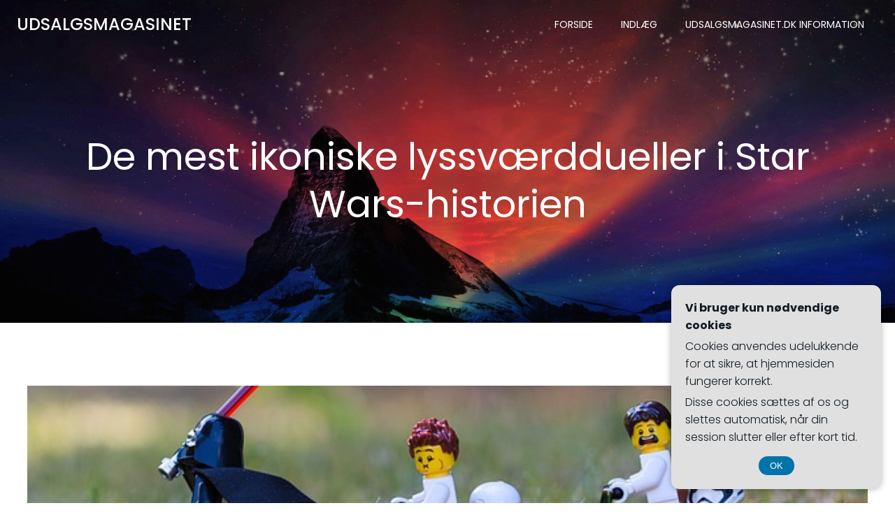

--- FILE ---
content_type: text/html; charset=UTF-8
request_url: https://udsalgsmagasinet.dk/de-mest-ikoniske-lyssvaerddueller-i-star-wars-historien/
body_size: 17686
content:
<!DOCTYPE html>
<html lang="da-DK" class='hugo-wp-theme'>
<head>
    <meta charset="UTF-8">
    <meta name="viewport" content="width=device-width, initial-scale=1">
    <link rel="profile" href="https://gmpg.org/xfn/11">
    <meta name='robots' content='index, follow, max-image-preview:large, max-snippet:-1, max-video-preview:-1' />

	<!-- This site is optimized with the Yoast SEO plugin v26.7 - https://yoast.com/wordpress/plugins/seo/ -->
	<title>De mest ikoniske lyssværddueller i Star Wars-historien - Udsalgsmagasinet</title>
	<link rel="canonical" href="https://udsalgsmagasinet.dk/de-mest-ikoniske-lyssvaerddueller-i-star-wars-historien/" />
	<meta property="og:locale" content="da_DK" />
	<meta property="og:type" content="article" />
	<meta property="og:title" content="De mest ikoniske lyssværddueller i Star Wars-historien - Udsalgsmagasinet" />
	<meta property="og:description" content="Star Wars-universet er kendt for mange ting, men et af de mest ikoniske symboler er uden tvivl lyssv&aelig;rdene. Disse futuristiske v&aring;ben er ikke kun en del af Jedi- og Sith-ordnernes kultur, men ogs&aring; en vigtig del af kampscenerne i filmene. Lyssv&aelig;rdene er ikke bare et redskab til at bek&aelig;mpe fjender, men de repr&aelig;senterer ogs&aring; karakterernes [&hellip;]" />
	<meta property="og:url" content="https://udsalgsmagasinet.dk/de-mest-ikoniske-lyssvaerddueller-i-star-wars-historien/" />
	<meta property="og:site_name" content="Udsalgsmagasinet" />
	<meta property="article:published_time" content="2023-06-08T04:00:00+00:00" />
	<meta property="article:modified_time" content="2023-06-09T03:05:35+00:00" />
	<meta property="og:image" content="https://udsalgsmagasinet.dk/wp-content/uploads/g43d0828eb93f4e07a4636fca4291ab6d49b7e1d22970dd1730cf61556847b5aa2f7a4864f4fa2c491ddb44e1e1c51e18053820351458eb28bd53ff0f9216faea_640.jpg" />
	<meta property="og:image:width" content="640" />
	<meta property="og:image:height" content="427" />
	<meta property="og:image:type" content="image/jpeg" />
	<meta name="twitter:card" content="summary_large_image" />
	<meta name="twitter:label1" content="Estimeret læsetid" />
	<meta name="twitter:data1" content="5 minutter" />
	<script type="application/ld+json" class="yoast-schema-graph">{"@context":"https://schema.org","@graph":[{"@type":"Article","@id":"https://udsalgsmagasinet.dk/de-mest-ikoniske-lyssvaerddueller-i-star-wars-historien/#article","isPartOf":{"@id":"https://udsalgsmagasinet.dk/de-mest-ikoniske-lyssvaerddueller-i-star-wars-historien/"},"author":{"name":"","@id":""},"headline":"De mest ikoniske lyssværddueller i Star Wars-historien","datePublished":"2023-06-08T04:00:00+00:00","dateModified":"2023-06-09T03:05:35+00:00","mainEntityOfPage":{"@id":"https://udsalgsmagasinet.dk/de-mest-ikoniske-lyssvaerddueller-i-star-wars-historien/"},"wordCount":963,"image":{"@id":"https://udsalgsmagasinet.dk/de-mest-ikoniske-lyssvaerddueller-i-star-wars-historien/#primaryimage"},"thumbnailUrl":"https://udsalgsmagasinet.dk/wp-content/uploads/g43d0828eb93f4e07a4636fca4291ab6d49b7e1d22970dd1730cf61556847b5aa2f7a4864f4fa2c491ddb44e1e1c51e18053820351458eb28bd53ff0f9216faea_640.jpg","articleSection":["Indlæg"],"inLanguage":"da-DK"},{"@type":"WebPage","@id":"https://udsalgsmagasinet.dk/de-mest-ikoniske-lyssvaerddueller-i-star-wars-historien/","url":"https://udsalgsmagasinet.dk/de-mest-ikoniske-lyssvaerddueller-i-star-wars-historien/","name":"De mest ikoniske lyssværddueller i Star Wars-historien - Udsalgsmagasinet","isPartOf":{"@id":"https://udsalgsmagasinet.dk/#website"},"primaryImageOfPage":{"@id":"https://udsalgsmagasinet.dk/de-mest-ikoniske-lyssvaerddueller-i-star-wars-historien/#primaryimage"},"image":{"@id":"https://udsalgsmagasinet.dk/de-mest-ikoniske-lyssvaerddueller-i-star-wars-historien/#primaryimage"},"thumbnailUrl":"https://udsalgsmagasinet.dk/wp-content/uploads/g43d0828eb93f4e07a4636fca4291ab6d49b7e1d22970dd1730cf61556847b5aa2f7a4864f4fa2c491ddb44e1e1c51e18053820351458eb28bd53ff0f9216faea_640.jpg","datePublished":"2023-06-08T04:00:00+00:00","dateModified":"2023-06-09T03:05:35+00:00","author":{"@id":""},"breadcrumb":{"@id":"https://udsalgsmagasinet.dk/de-mest-ikoniske-lyssvaerddueller-i-star-wars-historien/#breadcrumb"},"inLanguage":"da-DK","potentialAction":[{"@type":"ReadAction","target":["https://udsalgsmagasinet.dk/de-mest-ikoniske-lyssvaerddueller-i-star-wars-historien/"]}]},{"@type":"ImageObject","inLanguage":"da-DK","@id":"https://udsalgsmagasinet.dk/de-mest-ikoniske-lyssvaerddueller-i-star-wars-historien/#primaryimage","url":"https://udsalgsmagasinet.dk/wp-content/uploads/g43d0828eb93f4e07a4636fca4291ab6d49b7e1d22970dd1730cf61556847b5aa2f7a4864f4fa2c491ddb44e1e1c51e18053820351458eb28bd53ff0f9216faea_640.jpg","contentUrl":"https://udsalgsmagasinet.dk/wp-content/uploads/g43d0828eb93f4e07a4636fca4291ab6d49b7e1d22970dd1730cf61556847b5aa2f7a4864f4fa2c491ddb44e1e1c51e18053820351458eb28bd53ff0f9216faea_640.jpg","width":640,"height":427,"caption":"De mest ikoniske lyssværddueller i Star Wars-historien"},{"@type":"BreadcrumbList","@id":"https://udsalgsmagasinet.dk/de-mest-ikoniske-lyssvaerddueller-i-star-wars-historien/#breadcrumb","itemListElement":[{"@type":"ListItem","position":1,"name":"Udsalgsmagasinet.dk","item":"https://udsalgsmagasinet.dk/"},{"@type":"ListItem","position":2,"name":"De mest ikoniske lyssværddueller i Star Wars-historien"}]},{"@type":"WebSite","@id":"https://udsalgsmagasinet.dk/#website","url":"https://udsalgsmagasinet.dk/","name":"Udsalgsmagasinet","description":"","potentialAction":[{"@type":"SearchAction","target":{"@type":"EntryPoint","urlTemplate":"https://udsalgsmagasinet.dk/?s={search_term_string}"},"query-input":{"@type":"PropertyValueSpecification","valueRequired":true,"valueName":"search_term_string"}}],"inLanguage":"da-DK"}]}</script>
	<!-- / Yoast SEO plugin. -->


<link rel="alternate" type="application/rss+xml" title="Udsalgsmagasinet &raquo; Feed" href="https://udsalgsmagasinet.dk/feed/" />
<link rel="alternate" type="application/rss+xml" title="Udsalgsmagasinet &raquo;-kommentar-feed" href="https://udsalgsmagasinet.dk/comments/feed/" />
<link rel="alternate" title="oEmbed (JSON)" type="application/json+oembed" href="https://udsalgsmagasinet.dk/wp-json/oembed/1.0/embed?url=https%3A%2F%2Fudsalgsmagasinet.dk%2Fde-mest-ikoniske-lyssvaerddueller-i-star-wars-historien%2F" />
<link rel="alternate" title="oEmbed (XML)" type="text/xml+oembed" href="https://udsalgsmagasinet.dk/wp-json/oembed/1.0/embed?url=https%3A%2F%2Fudsalgsmagasinet.dk%2Fde-mest-ikoniske-lyssvaerddueller-i-star-wars-historien%2F&#038;format=xml" />
<style id='wp-img-auto-sizes-contain-inline-css' type='text/css'>
img:is([sizes=auto i],[sizes^="auto," i]){contain-intrinsic-size:3000px 1500px}
/*# sourceURL=wp-img-auto-sizes-contain-inline-css */
</style>
<style id='wp-emoji-styles-inline-css' type='text/css'>

	img.wp-smiley, img.emoji {
		display: inline !important;
		border: none !important;
		box-shadow: none !important;
		height: 1em !important;
		width: 1em !important;
		margin: 0 0.07em !important;
		vertical-align: -0.1em !important;
		background: none !important;
		padding: 0 !important;
	}
/*# sourceURL=wp-emoji-styles-inline-css */
</style>
<style id='wp-block-library-inline-css' type='text/css'>
:root{--wp-block-synced-color:#7a00df;--wp-block-synced-color--rgb:122,0,223;--wp-bound-block-color:var(--wp-block-synced-color);--wp-editor-canvas-background:#ddd;--wp-admin-theme-color:#007cba;--wp-admin-theme-color--rgb:0,124,186;--wp-admin-theme-color-darker-10:#006ba1;--wp-admin-theme-color-darker-10--rgb:0,107,160.5;--wp-admin-theme-color-darker-20:#005a87;--wp-admin-theme-color-darker-20--rgb:0,90,135;--wp-admin-border-width-focus:2px}@media (min-resolution:192dpi){:root{--wp-admin-border-width-focus:1.5px}}.wp-element-button{cursor:pointer}:root .has-very-light-gray-background-color{background-color:#eee}:root .has-very-dark-gray-background-color{background-color:#313131}:root .has-very-light-gray-color{color:#eee}:root .has-very-dark-gray-color{color:#313131}:root .has-vivid-green-cyan-to-vivid-cyan-blue-gradient-background{background:linear-gradient(135deg,#00d084,#0693e3)}:root .has-purple-crush-gradient-background{background:linear-gradient(135deg,#34e2e4,#4721fb 50%,#ab1dfe)}:root .has-hazy-dawn-gradient-background{background:linear-gradient(135deg,#faaca8,#dad0ec)}:root .has-subdued-olive-gradient-background{background:linear-gradient(135deg,#fafae1,#67a671)}:root .has-atomic-cream-gradient-background{background:linear-gradient(135deg,#fdd79a,#004a59)}:root .has-nightshade-gradient-background{background:linear-gradient(135deg,#330968,#31cdcf)}:root .has-midnight-gradient-background{background:linear-gradient(135deg,#020381,#2874fc)}:root{--wp--preset--font-size--normal:16px;--wp--preset--font-size--huge:42px}.has-regular-font-size{font-size:1em}.has-larger-font-size{font-size:2.625em}.has-normal-font-size{font-size:var(--wp--preset--font-size--normal)}.has-huge-font-size{font-size:var(--wp--preset--font-size--huge)}.has-text-align-center{text-align:center}.has-text-align-left{text-align:left}.has-text-align-right{text-align:right}.has-fit-text{white-space:nowrap!important}#end-resizable-editor-section{display:none}.aligncenter{clear:both}.items-justified-left{justify-content:flex-start}.items-justified-center{justify-content:center}.items-justified-right{justify-content:flex-end}.items-justified-space-between{justify-content:space-between}.screen-reader-text{border:0;clip-path:inset(50%);height:1px;margin:-1px;overflow:hidden;padding:0;position:absolute;width:1px;word-wrap:normal!important}.screen-reader-text:focus{background-color:#ddd;clip-path:none;color:#444;display:block;font-size:1em;height:auto;left:5px;line-height:normal;padding:15px 23px 14px;text-decoration:none;top:5px;width:auto;z-index:100000}html :where(.has-border-color){border-style:solid}html :where([style*=border-top-color]){border-top-style:solid}html :where([style*=border-right-color]){border-right-style:solid}html :where([style*=border-bottom-color]){border-bottom-style:solid}html :where([style*=border-left-color]){border-left-style:solid}html :where([style*=border-width]){border-style:solid}html :where([style*=border-top-width]){border-top-style:solid}html :where([style*=border-right-width]){border-right-style:solid}html :where([style*=border-bottom-width]){border-bottom-style:solid}html :where([style*=border-left-width]){border-left-style:solid}html :where(img[class*=wp-image-]){height:auto;max-width:100%}:where(figure){margin:0 0 1em}html :where(.is-position-sticky){--wp-admin--admin-bar--position-offset:var(--wp-admin--admin-bar--height,0px)}@media screen and (max-width:600px){html :where(.is-position-sticky){--wp-admin--admin-bar--position-offset:0px}}

/*# sourceURL=wp-block-library-inline-css */
</style><style id='global-styles-inline-css' type='text/css'>
:root{--wp--preset--aspect-ratio--square: 1;--wp--preset--aspect-ratio--4-3: 4/3;--wp--preset--aspect-ratio--3-4: 3/4;--wp--preset--aspect-ratio--3-2: 3/2;--wp--preset--aspect-ratio--2-3: 2/3;--wp--preset--aspect-ratio--16-9: 16/9;--wp--preset--aspect-ratio--9-16: 9/16;--wp--preset--color--black: #000000;--wp--preset--color--cyan-bluish-gray: #abb8c3;--wp--preset--color--white: #ffffff;--wp--preset--color--pale-pink: #f78da7;--wp--preset--color--vivid-red: #cf2e2e;--wp--preset--color--luminous-vivid-orange: #ff6900;--wp--preset--color--luminous-vivid-amber: #fcb900;--wp--preset--color--light-green-cyan: #7bdcb5;--wp--preset--color--vivid-green-cyan: #00d084;--wp--preset--color--pale-cyan-blue: #8ed1fc;--wp--preset--color--vivid-cyan-blue: #0693e3;--wp--preset--color--vivid-purple: #9b51e0;--wp--preset--gradient--vivid-cyan-blue-to-vivid-purple: linear-gradient(135deg,rgb(6,147,227) 0%,rgb(155,81,224) 100%);--wp--preset--gradient--light-green-cyan-to-vivid-green-cyan: linear-gradient(135deg,rgb(122,220,180) 0%,rgb(0,208,130) 100%);--wp--preset--gradient--luminous-vivid-amber-to-luminous-vivid-orange: linear-gradient(135deg,rgb(252,185,0) 0%,rgb(255,105,0) 100%);--wp--preset--gradient--luminous-vivid-orange-to-vivid-red: linear-gradient(135deg,rgb(255,105,0) 0%,rgb(207,46,46) 100%);--wp--preset--gradient--very-light-gray-to-cyan-bluish-gray: linear-gradient(135deg,rgb(238,238,238) 0%,rgb(169,184,195) 100%);--wp--preset--gradient--cool-to-warm-spectrum: linear-gradient(135deg,rgb(74,234,220) 0%,rgb(151,120,209) 20%,rgb(207,42,186) 40%,rgb(238,44,130) 60%,rgb(251,105,98) 80%,rgb(254,248,76) 100%);--wp--preset--gradient--blush-light-purple: linear-gradient(135deg,rgb(255,206,236) 0%,rgb(152,150,240) 100%);--wp--preset--gradient--blush-bordeaux: linear-gradient(135deg,rgb(254,205,165) 0%,rgb(254,45,45) 50%,rgb(107,0,62) 100%);--wp--preset--gradient--luminous-dusk: linear-gradient(135deg,rgb(255,203,112) 0%,rgb(199,81,192) 50%,rgb(65,88,208) 100%);--wp--preset--gradient--pale-ocean: linear-gradient(135deg,rgb(255,245,203) 0%,rgb(182,227,212) 50%,rgb(51,167,181) 100%);--wp--preset--gradient--electric-grass: linear-gradient(135deg,rgb(202,248,128) 0%,rgb(113,206,126) 100%);--wp--preset--gradient--midnight: linear-gradient(135deg,rgb(2,3,129) 0%,rgb(40,116,252) 100%);--wp--preset--font-size--small: 13px;--wp--preset--font-size--medium: 20px;--wp--preset--font-size--large: 36px;--wp--preset--font-size--x-large: 42px;--wp--preset--spacing--20: 0.44rem;--wp--preset--spacing--30: 0.67rem;--wp--preset--spacing--40: 1rem;--wp--preset--spacing--50: 1.5rem;--wp--preset--spacing--60: 2.25rem;--wp--preset--spacing--70: 3.38rem;--wp--preset--spacing--80: 5.06rem;--wp--preset--shadow--natural: 6px 6px 9px rgba(0, 0, 0, 0.2);--wp--preset--shadow--deep: 12px 12px 50px rgba(0, 0, 0, 0.4);--wp--preset--shadow--sharp: 6px 6px 0px rgba(0, 0, 0, 0.2);--wp--preset--shadow--outlined: 6px 6px 0px -3px rgb(255, 255, 255), 6px 6px rgb(0, 0, 0);--wp--preset--shadow--crisp: 6px 6px 0px rgb(0, 0, 0);}:where(.is-layout-flex){gap: 0.5em;}:where(.is-layout-grid){gap: 0.5em;}body .is-layout-flex{display: flex;}.is-layout-flex{flex-wrap: wrap;align-items: center;}.is-layout-flex > :is(*, div){margin: 0;}body .is-layout-grid{display: grid;}.is-layout-grid > :is(*, div){margin: 0;}:where(.wp-block-columns.is-layout-flex){gap: 2em;}:where(.wp-block-columns.is-layout-grid){gap: 2em;}:where(.wp-block-post-template.is-layout-flex){gap: 1.25em;}:where(.wp-block-post-template.is-layout-grid){gap: 1.25em;}.has-black-color{color: var(--wp--preset--color--black) !important;}.has-cyan-bluish-gray-color{color: var(--wp--preset--color--cyan-bluish-gray) !important;}.has-white-color{color: var(--wp--preset--color--white) !important;}.has-pale-pink-color{color: var(--wp--preset--color--pale-pink) !important;}.has-vivid-red-color{color: var(--wp--preset--color--vivid-red) !important;}.has-luminous-vivid-orange-color{color: var(--wp--preset--color--luminous-vivid-orange) !important;}.has-luminous-vivid-amber-color{color: var(--wp--preset--color--luminous-vivid-amber) !important;}.has-light-green-cyan-color{color: var(--wp--preset--color--light-green-cyan) !important;}.has-vivid-green-cyan-color{color: var(--wp--preset--color--vivid-green-cyan) !important;}.has-pale-cyan-blue-color{color: var(--wp--preset--color--pale-cyan-blue) !important;}.has-vivid-cyan-blue-color{color: var(--wp--preset--color--vivid-cyan-blue) !important;}.has-vivid-purple-color{color: var(--wp--preset--color--vivid-purple) !important;}.has-black-background-color{background-color: var(--wp--preset--color--black) !important;}.has-cyan-bluish-gray-background-color{background-color: var(--wp--preset--color--cyan-bluish-gray) !important;}.has-white-background-color{background-color: var(--wp--preset--color--white) !important;}.has-pale-pink-background-color{background-color: var(--wp--preset--color--pale-pink) !important;}.has-vivid-red-background-color{background-color: var(--wp--preset--color--vivid-red) !important;}.has-luminous-vivid-orange-background-color{background-color: var(--wp--preset--color--luminous-vivid-orange) !important;}.has-luminous-vivid-amber-background-color{background-color: var(--wp--preset--color--luminous-vivid-amber) !important;}.has-light-green-cyan-background-color{background-color: var(--wp--preset--color--light-green-cyan) !important;}.has-vivid-green-cyan-background-color{background-color: var(--wp--preset--color--vivid-green-cyan) !important;}.has-pale-cyan-blue-background-color{background-color: var(--wp--preset--color--pale-cyan-blue) !important;}.has-vivid-cyan-blue-background-color{background-color: var(--wp--preset--color--vivid-cyan-blue) !important;}.has-vivid-purple-background-color{background-color: var(--wp--preset--color--vivid-purple) !important;}.has-black-border-color{border-color: var(--wp--preset--color--black) !important;}.has-cyan-bluish-gray-border-color{border-color: var(--wp--preset--color--cyan-bluish-gray) !important;}.has-white-border-color{border-color: var(--wp--preset--color--white) !important;}.has-pale-pink-border-color{border-color: var(--wp--preset--color--pale-pink) !important;}.has-vivid-red-border-color{border-color: var(--wp--preset--color--vivid-red) !important;}.has-luminous-vivid-orange-border-color{border-color: var(--wp--preset--color--luminous-vivid-orange) !important;}.has-luminous-vivid-amber-border-color{border-color: var(--wp--preset--color--luminous-vivid-amber) !important;}.has-light-green-cyan-border-color{border-color: var(--wp--preset--color--light-green-cyan) !important;}.has-vivid-green-cyan-border-color{border-color: var(--wp--preset--color--vivid-green-cyan) !important;}.has-pale-cyan-blue-border-color{border-color: var(--wp--preset--color--pale-cyan-blue) !important;}.has-vivid-cyan-blue-border-color{border-color: var(--wp--preset--color--vivid-cyan-blue) !important;}.has-vivid-purple-border-color{border-color: var(--wp--preset--color--vivid-purple) !important;}.has-vivid-cyan-blue-to-vivid-purple-gradient-background{background: var(--wp--preset--gradient--vivid-cyan-blue-to-vivid-purple) !important;}.has-light-green-cyan-to-vivid-green-cyan-gradient-background{background: var(--wp--preset--gradient--light-green-cyan-to-vivid-green-cyan) !important;}.has-luminous-vivid-amber-to-luminous-vivid-orange-gradient-background{background: var(--wp--preset--gradient--luminous-vivid-amber-to-luminous-vivid-orange) !important;}.has-luminous-vivid-orange-to-vivid-red-gradient-background{background: var(--wp--preset--gradient--luminous-vivid-orange-to-vivid-red) !important;}.has-very-light-gray-to-cyan-bluish-gray-gradient-background{background: var(--wp--preset--gradient--very-light-gray-to-cyan-bluish-gray) !important;}.has-cool-to-warm-spectrum-gradient-background{background: var(--wp--preset--gradient--cool-to-warm-spectrum) !important;}.has-blush-light-purple-gradient-background{background: var(--wp--preset--gradient--blush-light-purple) !important;}.has-blush-bordeaux-gradient-background{background: var(--wp--preset--gradient--blush-bordeaux) !important;}.has-luminous-dusk-gradient-background{background: var(--wp--preset--gradient--luminous-dusk) !important;}.has-pale-ocean-gradient-background{background: var(--wp--preset--gradient--pale-ocean) !important;}.has-electric-grass-gradient-background{background: var(--wp--preset--gradient--electric-grass) !important;}.has-midnight-gradient-background{background: var(--wp--preset--gradient--midnight) !important;}.has-small-font-size{font-size: var(--wp--preset--font-size--small) !important;}.has-medium-font-size{font-size: var(--wp--preset--font-size--medium) !important;}.has-large-font-size{font-size: var(--wp--preset--font-size--large) !important;}.has-x-large-font-size{font-size: var(--wp--preset--font-size--x-large) !important;}
/*# sourceURL=global-styles-inline-css */
</style>

<style id='classic-theme-styles-inline-css' type='text/css'>
/*! This file is auto-generated */
.wp-block-button__link{color:#fff;background-color:#32373c;border-radius:9999px;box-shadow:none;text-decoration:none;padding:calc(.667em + 2px) calc(1.333em + 2px);font-size:1.125em}.wp-block-file__button{background:#32373c;color:#fff;text-decoration:none}
/*# sourceURL=/wp-includes/css/classic-themes.min.css */
</style>
<link rel='stylesheet' id='hugo-wp-theme-css' href='https://udsalgsmagasinet.dk/wp-content/themes/hugo-wp/style.css?ver=1.0.32' type='text/css' media='all' />
<link rel='stylesheet' id='hugo-wp-theme-extras-css' href='https://udsalgsmagasinet.dk/wp-content/themes/hugo-wp//resources/theme/extras.css?ver=1.0.32' type='text/css' media='all' />
<link rel='stylesheet' id='hugo-wp_local_google_fonts-css' href='https://udsalgsmagasinet.dk/wp-content/themes/hugo-wp//resources/google-fonts/style.css?ver=1.0.32' type='text/css' media='all' />
<script type="text/javascript" src="https://udsalgsmagasinet.dk/wp-includes/js/jquery/jquery.min.js?ver=3.7.1" id="jquery-core-js"></script>
<script type="text/javascript" src="https://udsalgsmagasinet.dk/wp-includes/js/jquery/jquery-migrate.min.js?ver=3.4.1" id="jquery-migrate-js"></script>
<link rel="https://api.w.org/" href="https://udsalgsmagasinet.dk/wp-json/" /><link rel="alternate" title="JSON" type="application/json" href="https://udsalgsmagasinet.dk/wp-json/wp/v2/posts/462" /><link rel="EditURI" type="application/rsd+xml" title="RSD" href="https://udsalgsmagasinet.dk/xmlrpc.php?rsd" />
<meta name="generator" content="WordPress 6.9" />
<link rel='shortlink' href='https://udsalgsmagasinet.dk/?p=462' />
            <style data-colibri-theme-style="true">
            html.hugo-wp-theme #colibri [data-colibri-component="dropdown-menu"] ul{justify-content:none !important}html.hugo-wp-theme #colibri [data-colibri-component="dropdown-menu"] .h-mobile-menu{text-align:%s}html.hugo-wp-theme #colibri [data-colibri-id="1838-h30"] .h-column-container{flex-basis:auto}html.hugo-wp-theme #colibri [data-colibri-id="1838-h30"] .h-column-container:nth-child(1) a{margin:inherit}html.hugo-wp-theme #colibri [data-colibri-id="1838-h30"] .h-column-container:nth-child(2){display:block}html.hugo-wp-theme #colibri [data-colibri-id="1838-h30"] div > .colibri-menu-container > ul.colibri-menu{justify-content:flex-end}html.hugo-wp-theme #colibri [data-colibri-id="1838-h30"][data-colibri-component="navigation"]#navigation{padding-top:10px;padding-bottom:10px}html.hugo-wp-theme #colibri [data-selective-refresh='colibriwp-theme-components-innerheader-topbar']{display:none}html.hugo-wp-theme #colibri [data-colibri-id="1838-h25"]{min-height:auto;background-color:#1f2225;background-image:url("https://udsalgsmagasinet.dk/wp-content/themes/hugo-wp/resources/images/hero-background.jpg");background-position:center center;background-attachment:scroll;background-repeat:no-repeat;background-size:cover;padding-top:90px;padding-bottom:90px}html.hugo-wp-theme #colibri [data-colibri-id="1838-h25"] .background-layer .shape-layer{background-image:url(https://udsalgsmagasinet.dk/wp-content/themes/hugo-wp//resources/images/header-shapes/none.png)}html.hugo-wp-theme #colibri [data-colibri-id="1838-h25"] .background-layer .overlay-layer{background-color:rgb(31, 34, 37);opacity:calc( 10 / 100 )}html.hugo-wp-theme #colibri [data-colibri-id="1838-h25"] .h-separator{height:100px !important}html.hugo-wp-theme #colibri [data-colibri-id="1838-h28"]{}html.hugo-wp-theme #colibri [data-colibri-id="1835-h25"] .h-column-container{width:100%}html.hugo-wp-theme #colibri [data-colibri-id="1835-h25"] .h-column-container:nth-child(1){}html.hugo-wp-theme #colibri [data-colibri-id="1835-h25"] .h-column-container:nth-child(2){display:none}html.hugo-wp-theme #colibri [data-colibri-id="1835-h25"]{min-height:100vh;background-color:#1f2225;background-image:url("https://udsalgsmagasinet.dk/wp-content/uploads/clem-onojeghuo-c4pbb7yNM2c-unsplash.jpg");background-position:center center;background-attachment:scroll;background-repeat:no-repeat;background-size:cover;padding-top:150px;padding-bottom:150px}html.hugo-wp-theme #colibri [data-colibri-id="1835-h25"] .background-layer .shape-layer{background-image:url(https://udsalgsmagasinet.dk/wp-content/themes/hugo-wp//resources/images/header-shapes/none.png)}html.hugo-wp-theme #colibri [data-colibri-id="1835-h25"] .background-layer .overlay-layer{background-color:rgb(0, 0, 0);opacity:calc( 10 / 100 )}html.hugo-wp-theme #colibri [data-colibri-id="1835-h25"] .h-separator{height:100px !important}html.hugo-wp-theme #colibri [data-colibri-id="1835-h28"]{text-align:none}html.hugo-wp-theme #colibri [data-colibri-id="1835-h29"]{text-align:none}html.hugo-wp-theme #colibri [data-colibri-id="1835-h30"]{}html.hugo-wp-theme #colibri [data-colibri-id="1835-h2"] .h-column-container{flex-basis:100%}html.hugo-wp-theme #colibri [data-colibri-id="1835-h2"] .h-column-container:nth-child(1) a{margin:auto}html.hugo-wp-theme #colibri [data-colibri-id="1835-h2"] .h-column-container:nth-child(2){display:none}html.hugo-wp-theme #colibri [data-colibri-id="1835-h2"] div > .colibri-menu-container > ul.colibri-menu{justify-content:center}html.hugo-wp-theme #colibri [data-colibri-id="1835-h2"][data-colibri-component="navigation"]#navigation{padding-top:10px;padding-bottom:10px}html.hugo-wp-theme #colibri [data-selective-refresh='colibriwp-theme-components-frontheader-topbar']{display:none}html.hugo-wp-theme #colibri #hero img{box-shadow:none}html.hugo-wp-theme #colibri #hero div.h-image__frame{border-style:solid;background-color:transparent}html.hugo-wp-theme #colibri #hero .h-image__frame{background-color:rgba(0, 0, 0, 0.5);border-color:rgba(0, 0, 0, 0.5);width:100%;height:100%;transform:translateX(4%) translateY(6%);border-width:10px;z-index:-1;display:none}html.hugo-wp-theme #colibri .colibri-post-has-no-thumbnail.colibri-post-thumbnail-has-placeholder .colibri-post-thumbnail-content{background-color:#F79007}@media (max-width:767px){html.hugo-wp-theme #colibri [data-colibri-id="1838-h25"]{background-attachment:scroll}html.hugo-wp-theme #colibri [data-colibri-id="1835-h25"] .h-section-grid-container .h-column-container:first-child{width:100% !important}html.hugo-wp-theme #colibri [data-colibri-id="1835-h25"] .h-section-grid-container .h-column-container:nth-child(2){width:100% !important}html.hugo-wp-theme #colibri [data-colibri-id="1835-h25"]{background-attachment:scroll}}@media (min-width: 768px) and (max-width: 1023px){html.hugo-wp-theme #colibri [data-colibri-id="1838-h25"]{background-attachment:scroll}html.hugo-wp-theme #colibri [data-colibri-id="1835-h25"] .h-section-grid-container .h-column-container:first-child{width:100% !important}html.hugo-wp-theme #colibri [data-colibri-id="1835-h25"] .h-section-grid-container .h-column-container:nth-child(2){width:100% !important}html.hugo-wp-theme #colibri [data-colibri-id="1835-h25"]{background-attachment:scroll}}@media (min-width: 1024px){html.hugo-wp-theme #colibri [data-colibri-id="1835-h25"] .h-section-grid-container .h-column-container:first-child{width:80% !important}html.hugo-wp-theme #colibri [data-colibri-id="1835-h25"] .h-section-grid-container .h-column-container:nth-child(2){width:calc(100% - 80%) !important}}        </style>
        </head>

<body data-rsssl=1 id="colibri" class="wp-singular post-template-default single single-post postid-462 single-format-standard wp-theme-hugo-wp colibri-theme-hugo-wp">
<div class="site" id="page-top">
            <script>
            /(trident|msie)/i.test(navigator.userAgent) && document.getElementById && window.addEventListener && window.addEventListener("hashchange", function () {
                var t, e = location.hash.substring(1);
                /^[A-z0-9_-]+$/.test(e) && (t = document.getElementById(e)) && (/^(?:a|select|input|button|textarea)$/i.test(t.tagName) || (t.tabIndex = -1), t.focus())
            }, !1);
        </script>
        <a class="skip-link screen-reader-text" href="#content">
            Videre til indhold        </a>
        <script>
            (function () {
                /**
                 * On skip link click move the scrolled position a bit to compensate the sticky navigation bar
                 */
                document.querySelector('.skip-link[href="#content"]').addEventListener('click', function () {
                    var element = document.querySelector('#content #blog-posts, #content .colibri-single-post-loop');
                    var navigationElement = document.querySelector('[data-colibri-component="navigation"]');
                    if (element) {
                        var elementRect = element.getBoundingClientRect();
                        var scrollTop = elementRect.top;
                        if (navigationElement && !window.colibriNavStickyOpts) {
                            var stickyNavHeight = navigationElement.getBoundingClientRect();
                            scrollTop -= stickyNavHeight.height
                        }
                        setTimeout(function () {
                            window.scrollTo(0, scrollTop);
                        }, 0);
                    } else {
                        if (navigationElement && !window.colibriNavStickyOpts) {
                            var stickyNavHeight = navigationElement.getBoundingClientRect();
                            var scrollTopBy = -1 * stickyNavHeight.height;
                            setTimeout(function () {
                                window.scrollBy(0, scrollTopBy);
                            }, 0);
                        }
                    }
                })
            })()
        </script>
                <div class="header header-inner-page">
            <div data-colibri-navigation-overlap="true" role="banner" class="h-navigation_outer h-navigation_overlap colibri-theme-nav-boxed style-2-outer style-local-1838-h30-outer">
    <div id="navigation" data-colibri-component="navigation" data-colibri-id="1838-h30" class="h-section h-navigation h-navigation d-flex style-2 style-local-1838-h30">
    <div class="h-section-grid-container h-section-fluid-container">
      <div>
        <div data-colibri-id="1838-h31" class="h-row-container h-section-boxed-container gutters-row-lg-0 gutters-row-md-0 gutters-row-2 gutters-row-v-lg-0 gutters-row-v-md-0 gutters-row-v-2 style-3 style-local-1838-h31 position-relative">
          <div class="h-row justify-content-lg-center justify-content-md-center justify-content-center align-items-lg-stretch align-items-md-stretch align-items-stretch gutters-col-lg-0 gutters-col-md-0 gutters-col-2 gutters-col-v-lg-0 gutters-col-v-md-0 gutters-col-v-2">
            <div class="h-column h-column-container d-flex h-col-none style-4-outer style-local-1838-h32-outer">
              <div data-colibri-id="1838-h32" data-placeholder-provider="navigation-logo" class="d-flex h-flex-basis h-column__inner h-px-lg-0 h-px-md-0 h-px-0 v-inner-lg-0 v-inner-md-0 v-inner-0 style-4 style-local-1838-h32 position-relative">
                <div class="w-100 h-y-container h-column__content h-column__v-align flex-basis-auto align-self-lg-center align-self-md-center align-self-center">
                  <div data-colibri-id="1835-h5" class="d-flex align-items-center text-lg-center text-md-center text-center justify-content-lg-start justify-content-md-start justify-content-start style-5 style-local-1835-h5 position-relative h-element">
                                                <a class="text-logo" data-type="group" data-dynamic-mod="true" href="https://udsalgsmagasinet.dk/">Udsalgsmagasinet</a></div>
                </div>
              </div>
            </div>
            <div class="h-column h-column-container d-flex h-col-none style-6-outer style-local-1838-h34-outer h-hide-sm">
              <div data-colibri-id="1838-h34" data-placeholder-provider="navigation-spacing" class="d-flex h-flex-basis h-column__inner h-px-lg-0 h-px-md-0 h-px-0 v-inner-lg-0 v-inner-md-0 v-inner-0 style-6 style-local-1838-h34 h-hide-sm position-relative">
                <div class="w-100 h-y-container h-column__content h-column__v-align flex-basis-100 align-self-lg-center align-self-md-center align-self-center">
                  <div data-colibri-id="1838-h35" class="style-7 style-local-1838-h35 position-relative h-element"></div>
                </div>
              </div>
            </div>
            <div class="h-column h-column-container d-flex h-col-none style-8-outer style-local-1838-h36-outer">
              <div data-colibri-id="1838-h36" data-placeholder-provider="navigation-menu" class="d-flex h-flex-basis h-column__inner h-px-lg-0 h-px-md-0 h-px-0 v-inner-lg-0 v-inner-md-0 v-inner-0 style-8 style-local-1838-h36 position-relative">
                <div class="w-100 h-y-container h-column__content h-column__v-align flex-basis-auto align-self-lg-center align-self-md-center align-self-center">
                  <div data-colibri-component="dropdown-menu" role="navigation" h-use-smooth-scroll-all="true" data-colibri-id="1835-h9" class="h-menu h-global-transition-all h-ignore-global-body-typography has-offcanvas-tablet h-menu-horizontal h-dropdown-menu style-9 style-local-1835-h9 position-relative h-element has-offcanvas-tablet">
  <div class="h-global-transition-all h-main-menu">
    <div class="colibri-menu-container"><ul id="menu-pl_primary_menu" class="colibri-menu bordered-active-item bordered-active-item--bottom bordered-active-item  effect-borders-grow grow-from-center"><li id="menu-item-9" class="menu-item menu-item-type-custom menu-item-object-custom menu-item-home menu-item-9"><a href="https://udsalgsmagasinet.dk/">Forside</a></li>
<li id="menu-item-11" class="menu-item menu-item-type-taxonomy menu-item-object-category current-post-ancestor current-menu-parent current-post-parent menu-item-11"><a href="https://udsalgsmagasinet.dk/indlaeg/">Indlæg</a></li>
<li id="menu-item-12" class="menu-item menu-item-type-post_type menu-item-object-page menu-item-12"><a href="https://udsalgsmagasinet.dk/udsalgsmagasinet-dk-information/">Udsalgsmagasinet.dk information</a></li>
</ul></div>  </div>
  <div data-colibri-id="1835-h10" class="h-mobile-menu h-global-transition-disable style-10 style-local-1835-h10 position-relative h-element">
    <a data-click-outside="true" data-target="#offcanvas-wrapper-1835-h10" data-target-id="offcanvas-wrapper-1835-h10" data-offcanvas-overlay-id="offcanvas-overlay-1835-h10" href="#" data-colibri-component="offcanvas" data-direction="right" data-push="false" title="Menu" class="h-hamburger-button">
      <div class="icon-container h-hamburger-icon">
        <div class="h-icon-svg" style="width: 100%; height: 100%;">
          <!--Icon by Font Awesome (https://fontawesome.com)-->
          <svg xmlns="http://www.w3.org/2000/svg" xmlns:xlink="http://www.w3.org/1999/xlink" version="1.1" id="bars" viewBox="0 0 1536 1896.0833">
            <path d="M1536 1344v128q0 26-19 45t-45 19H64q-26 0-45-19t-19-45v-128q0-26 19-45t45-19h1408q26 0 45 19t19 45zm0-512v128q0 26-19 45t-45 19H64q-26 0-45-19T0 960V832q0-26 19-45t45-19h1408q26 0 45 19t19 45zm0-512v128q0 26-19 45t-45 19H64q-26 0-45-19T0 448V320q0-26 19-45t45-19h1408q26 0 45 19t19 45z"></path>
          </svg>
        </div>
      </div>
    </a>
    <div id="offcanvas-wrapper-1835-h10" class="h-offcanvas-panel offcanvas offcanvas-right hide force-hide style-10-offscreen style-local-1835-h10-offscreen">
      <div data-colibri-id="1835-h11" class="d-flex flex-column h-offscreen-panel style-11 style-local-1835-h11 position-relative h-element">
        <div class="offscreen-header h-ui-empty-state-container">
          <div data-colibri-id="1835-h13" class="h-row-container gutters-row-lg-2 gutters-row-md-2 gutters-row-0 gutters-row-v-lg-2 gutters-row-v-md-2 gutters-row-v-2 style-12 style-local-1835-h13 position-relative">
            <div class="h-row justify-content-lg-center justify-content-md-center justify-content-center align-items-lg-stretch align-items-md-stretch align-items-stretch gutters-col-lg-2 gutters-col-md-2 gutters-col-0 gutters-col-v-lg-2 gutters-col-v-md-2 gutters-col-v-2">
              <div class="h-column h-column-container d-flex h-col-none style-13-outer style-local-1835-h14-outer">
                <div data-colibri-id="1835-h14" class="d-flex h-flex-basis h-column__inner h-px-lg-2 h-px-md-2 h-px-2 v-inner-lg-2 v-inner-md-2 v-inner-2 style-13 style-local-1835-h14 position-relative">
                  <div class="w-100 h-y-container h-column__content h-column__v-align flex-basis-100 align-self-lg-start align-self-md-start align-self-start">
                    <div data-colibri-id="1835-h15" class="d-flex align-items-center text-lg-center text-md-center text-center justify-content-lg-center justify-content-md-center justify-content-center style-14 style-local-1835-h15 position-relative h-element">
                      <a rel="home" href="https://udsalgsmagasinet.dk" h-use-smooth-scroll="true" class="d-flex align-items-center">
                        <span class="h-logo__text h-logo__text_h logo-text d-inline-block style-14-text style-local-1835-h15-text">
                          Udsalgsmagasinet                        </span>
                      </a>
                    </div>
                  </div>
                </div>
              </div>
            </div>
          </div>
        </div>
        <div class="offscreen-content">
          <div data-colibri-component="accordion-menu" role="navigation" h-use-smooth-scroll-all="true" data-colibri-id="1835-h12" class="h-menu h-global-transition-all h-ignore-global-body-typography h-mobile-menu h-menu-accordion style-17 style-local-1835-h12 position-relative h-element">
            <div class="h-global-transition-all h-mobile-menu">
              <div class="colibri-menu-container"><ul id="menu-pl_primary_menu-1" class="colibri-menu bordered-active-item bordered-active-item--bottom bordered-active-item  effect-borders-grow grow-from-center"><li class="menu-item menu-item-type-custom menu-item-object-custom menu-item-home menu-item-9"><a href="https://udsalgsmagasinet.dk/">Forside</a></li>
<li class="menu-item menu-item-type-taxonomy menu-item-object-category current-post-ancestor current-menu-parent current-post-parent menu-item-11"><a href="https://udsalgsmagasinet.dk/indlaeg/">Indlæg</a></li>
<li class="menu-item menu-item-type-post_type menu-item-object-page menu-item-12"><a href="https://udsalgsmagasinet.dk/udsalgsmagasinet-dk-information/">Udsalgsmagasinet.dk information</a></li>
</ul></div>            </div>
          </div>
        </div>
        <div class="offscreen-footer h-ui-empty-state-container">
          <div data-colibri-id="1835-h16" class="h-row-container gutters-row-lg-2 gutters-row-md-2 gutters-row-0 gutters-row-v-lg-2 gutters-row-v-md-2 gutters-row-v-2 style-15 style-local-1835-h16 position-relative">
            <div class="h-row justify-content-lg-center justify-content-md-center justify-content-center align-items-lg-stretch align-items-md-stretch align-items-stretch gutters-col-lg-2 gutters-col-md-2 gutters-col-0 gutters-col-v-lg-2 gutters-col-v-md-2 gutters-col-v-2">
              <div class="h-column h-column-container d-flex h-col-none style-16-outer style-local-1835-h17-outer">
                <div data-colibri-id="1835-h17" class="d-flex h-flex-basis h-column__inner h-px-lg-2 h-px-md-2 h-px-2 v-inner-lg-2 v-inner-md-2 v-inner-2 style-16 style-local-1835-h17 position-relative">
                  <div class="w-100 h-y-container h-column__content h-column__v-align flex-basis-100 align-self-lg-start align-self-md-start align-self-start">
                    <div data-colibri-id="1835-h18" class="style-466 style-local-1835-h18 position-relative h-element">
                      <div class="h-global-transition-all">
                                <div class="h-global-transition-all">
            <span>&copy; 2026 Udsalgsmagasinet</span>.
        </div>
		                      </div>
                    </div>
                  </div>
                </div>
              </div>
            </div>
          </div>
        </div>
      </div>
    </div>
    <div id="offcanvas-overlay-1835-h10" class="offscreen-overlay style-10-offscreenOverlay style-local-1835-h10-offscreenOverlay"></div>
  </div>
</div>
                </div>
              </div>
            </div>
          </div>
        </div>
      </div>
      <div style="display: none;"></div>
    </div>
  </div>
</div>
<div data-colibri-id="1838-h25" id="hero" class="h-section h-hero d-flex align-items-lg-center align-items-md-center align-items-center style-57 style-local-1838-h25 position-relative" style=" ">
                    <div class="background-wrapper" data-colibri-hide-pen="true">
                <div class="background-layer">
                    <div class="background-layer">
												                    </div>
                    <div class="overlay-layer"></div>
                    <div class="shape-layer"></div>
                </div>
            </div>
			    <div class="h-section-grid-container h-navigation-padding h-section-boxed-container">
    <div data-colibri-id="1838-h26" class="h-row-container gutters-row-lg-2 gutters-row-md-2 gutters-row-0 gutters-row-v-lg-2 gutters-row-v-md-2 gutters-row-v-2 style-58 style-local-1838-h26 position-relative">
      <div class="h-row justify-content-lg-center justify-content-md-center justify-content-center align-items-lg-stretch align-items-md-stretch align-items-stretch gutters-col-lg-2 gutters-col-md-2 gutters-col-0 gutters-col-v-lg-2 gutters-col-v-md-2 gutters-col-v-2">
        <div class="h-column h-column-container d-flex h-col-lg-auto h-col-md-auto h-col-auto style-59-outer style-local-1838-h27-outer">
          <div data-colibri-id="1838-h27" class="d-flex h-flex-basis h-column__inner h-px-lg-2 h-px-md-2 h-px-2 v-inner-lg-2 v-inner-md-2 v-inner-2 style-59 style-local-1838-h27 position-relative">
            <div class="w-100 h-y-container h-column__content h-column__v-align flex-basis-100 align-self-lg-start align-self-md-start align-self-start">
              <div data-colibri-id="1838-h28" class="page-title style-60 style-local-1838-h28 position-relative h-element">
    <div class="h-page-title__outer style-60-outer style-local-1838-h28-outer">
    <div class="h-global-transition-all">
      <span><h1>De mest ikoniske lyssværddueller i Star Wars-historien</h1></span>    </div>
  </div>
</div>
            </div>
          </div>
        </div>
      </div>
    </div>
  </div>
</div>
        </div>
        <script type='text/javascript'>
            (function () {
                // forEach polyfill
                if (!NodeList.prototype.forEach) {
                    NodeList.prototype.forEach = function (callback) {
                        for (var i = 0; i < this.length; i++) {
                            callback.call(this, this.item(i));
                        }
                    }
                }

                var navigation = document.querySelector('[data-colibri-navigation-overlap="true"], [data-colibri-component="navigation"][data-overlap="true"]');
                if (navigation) {
                    var els = document
                        .querySelectorAll('.h-navigation-padding');
                    if (els.length) {
                        els.forEach(function (item) {
                            item.style.paddingTop = navigation.offsetHeight + "px";
                        });
                    }
                }
            })();
        </script>
        
<!-- Content:start -->
<div class='content  position-relative colibri-main-content-single' id='content'><!-- Section:start -->
<div class='d-flex h-section h-section-global-spacing position-relative main-section'><div class='h-section-grid-container h-section-boxed-container main-section-inner'><!-- Row:start -->
<div class='h-row-container gutters-row-lg-2 main-row'><div class='h-row gutters-col-lg-2 main-row-inner'><!-- Column:start -->
<div class='h-col'><div data-colibri-id="1844-m1" class="style-66 style-local-1844-m1 h-overflow-hidden position-relative">
  <div data-colibri-component="section" data-colibri-id="1844-m2" id="blog-post" class="h-section h-section-global-spacing d-flex align-items-lg-center align-items-md-center align-items-center style-67 style-local-1844-m2 position-relative">
    <div class="h-section-grid-container h-section-boxed-container">
      <div data-colibri-id="1844-m3" class="h-row-container gutters-row-lg-0 gutters-row-md-0 gutters-row-0 gutters-row-v-lg-0 gutters-row-v-md-0 gutters-row-v-0 colibri-dynamic-list colibri-single-post-loop style-72 style-local-1844-m3 position-relative">
        <div class="h-row justify-content-lg-center justify-content-md-center justify-content-center align-items-lg-stretch align-items-md-stretch align-items-stretch gutters-col-lg-0 gutters-col-md-0 gutters-col-0 gutters-col-v-lg-0 gutters-col-v-md-0 gutters-col-v-0">
          <div class="h-column h-column-container d-flex h-col-lg-12 h-col-md-12 h-col-12  masonry-item style-73-outer style-local-1844-m4-outer">
  <div data-colibri-id="1844-m4" class="d-flex h-flex-basis h-column__inner h-px-lg-0 h-px-md-0 h-px-0 v-inner-lg-0 v-inner-md-0 v-inner-0 style-73 style-local-1844-m4 position-relative">
    <div class="w-100 h-y-container h-column__content h-column__v-align flex-basis-100 align-self-lg-start align-self-md-start align-self-start">
      <div data-colibri-id="1844-m5" class="colibri-post-thumbnail colibri-post-has-thumbnail style-74 style-local-1844-m5 h-overflow-hidden position-relative h-element">
        <div class="h-global-transition-all colibri-post-thumbnail-shortcode style-dynamic-1844-m5-height">
          <img width="640" height="427" src="https://udsalgsmagasinet.dk/wp-content/uploads/g43d0828eb93f4e07a4636fca4291ab6d49b7e1d22970dd1730cf61556847b5aa2f7a4864f4fa2c491ddb44e1e1c51e18053820351458eb28bd53ff0f9216faea_640.jpg" class="attachment-post-thumbnail size-post-thumbnail wp-post-image" alt="De mest ikoniske lyssværddueller i Star Wars-historien" decoding="async" fetchpriority="high" srcset="https://udsalgsmagasinet.dk/wp-content/uploads/g43d0828eb93f4e07a4636fca4291ab6d49b7e1d22970dd1730cf61556847b5aa2f7a4864f4fa2c491ddb44e1e1c51e18053820351458eb28bd53ff0f9216faea_640.jpg 640w, https://udsalgsmagasinet.dk/wp-content/uploads/g43d0828eb93f4e07a4636fca4291ab6d49b7e1d22970dd1730cf61556847b5aa2f7a4864f4fa2c491ddb44e1e1c51e18053820351458eb28bd53ff0f9216faea_640-300x200.jpg 300w" sizes="(max-width: 640px) 100vw, 640px" />        </div>
        <div class="colibri-post-thumbnail-content align-items-lg-center align-items-md-center align-items-center flex-basis-100">
          <div class="w-100 h-y-container"></div>
        </div>
      </div>
      <div data-colibri-id="1844-m6" class="h-row-container gutters-row-lg-0 gutters-row-md-0 gutters-row-0 gutters-row-v-lg-0 gutters-row-v-md-0 gutters-row-v-0 style-75 style-local-1844-m6 position-relative">
        <div class="h-row justify-content-lg-center justify-content-md-center justify-content-center align-items-lg-stretch align-items-md-stretch align-items-stretch gutters-col-lg-0 gutters-col-md-0 gutters-col-0 gutters-col-v-lg-0 gutters-col-v-md-0 gutters-col-v-0">
          <div class="h-column h-column-container d-flex h-col-lg-auto h-col-md-auto h-col-auto style-76-outer style-local-1844-m7-outer">
            <div data-colibri-id="1844-m7" class="d-flex h-flex-basis h-column__inner h-px-lg-3 h-px-md-3 h-px-3 v-inner-lg-3 v-inner-md-3 v-inner-3 style-76 style-local-1844-m7 position-relative">
              <div class="w-100 h-y-container h-column__content h-column__v-align flex-basis-100 align-self-lg-start align-self-md-start align-self-start">
                                <div data-colibri-id="1844-m8" class="h-blog-meta style-438 style-local-1844-m8 position-relative h-element">
                  <div name="1" class="metadata-item">
                    <span class="metadata-prefix">
                      Skrevet af                    </span>
                    <a href="https://udsalgsmagasinet.dk/author/">
                                          </a>
                    <span class="meta-separator">
                      -                    </span>
                  </div>
                  <div name="2" class="metadata-item">
                    <span class="metadata-prefix">
                      on                    </span>
                    <a href="https://udsalgsmagasinet.dk/2023/06/08/">
                      juni 8, 2023                    </a>
                  </div>
                </div>
                                <div data-colibri-id="1844-m9" class="style-78 style-local-1844-m9 position-relative h-element">
                  <div class="colibri-post-content h-global-transition-all">
                    <?xml encoding="utf-8" ?><div id="article-disclaimer" style="text-align:center;">
					<img decoding="async" src="https://udsalgsmagasinet.dk/wp-content/plugins/SponsorPost5/disclaimer2.png" alt="Annonce" style="margin-top:30px; height:90px; width:auto;">
				</div><p>Star Wars-universet er kendt for mange ting, men et af de mest ikoniske symboler er uden tvivl lyssv&aelig;rdene. Disse futuristiske v&aring;ben er ikke kun en del af Jedi- og Sith-ordnernes kultur, men ogs&aring; en vigtig del af kampscenerne i filmene. Lyssv&aelig;rdene er ikke bare et redskab til at bek&aelig;mpe fjender, men de repr&aelig;senterer ogs&aring; karakterernes personligheder og historier. I denne artikel vil vi se n&aelig;rmere p&aring; nogle af de mest ikoniske lyssv&aelig;rddueller i Star Wars-historien, som har v&aelig;ret med til at definere universet og karakterernes sk&aelig;bner. Vi vil blandt andet se n&aelig;rmere p&aring; den intense duel mellem Anakin Skywalker og Obi-Wan Kenobi p&aring; Mustafar i &ldquo;Star Wars: Episode III &ndash; Sith-fyrsternes h&aelig;vn&rdquo;, samt kampen mod den berygtede Darth Maul. Grib dit lyssv&aelig;rd og lad os dykke ned i Star Wars-universet!</p><h2>&ndash; Lidt om Star Wars-universets ikoniske lyssv&aelig;rd og deres betydning i kampscener.</h2><p>Lyssv&aelig;rdene er uden tvivl en af de mest ikoniske ting i Star Wars-universet. De er blevet en integreret del af kampscenerne og har stor betydning for karakterernes personligheder og historier. Lyssv&aelig;rdene er ogs&aring; blevet symboler for de forskellige Jedi- og Sith-ordenes filosofier og kr&aelig;fter. Kampene mellem de forskellige karakterer er ofte intense og dramatiske, hvor lyssv&aelig;rdene bliver brugt b&aring;de til at forsvare og angribe. Ud fra farverne p&aring; lyssv&aelig;rdene kan man ogs&aring; identificere karakterernes tilh&oslash;rsforhold og alliance. Der er ingen tvivl om, at lyssv&aelig;rdene er en vigtig del af Star Wars-universet og kampscenerne, og de vil altid v&aelig;re en stor del af fansenes fascination og begejstring.</p><h2>Duel p&aring; Mustafar:</h2><p>En af de mest ikoniske lyssv&aelig;rddueller i Star Wars-historien er utvivlsomt kampen mellem Anakin Skywalker og Obi-Wan Kenobi p&aring; den lave planet Mustafar i &ldquo;Star Wars: Episode III &ndash; Sith-fyrsternes h&aelig;vn&rdquo;. Kampen er s&aring; dramatisk og f&oslash;lelsesladet, at den stadigv&aelig;k bliver diskuteret og analyseret af fans verden over.</p><p>Kampen tager sin begyndelse, da Obi-Wan fors&oslash;ger at stoppe Anakin, som er blevet en Sith-l&aelig;rling og har sluttet sig til Darth Sidious&rsquo; side. Anakin er overbevist om, at Obi-Wan er kommet for at dr&aelig;be ham, og s&aring; snart de ser hinanden, g&aring;r kampen i gang. Lyssv&aelig;rdene suser gennem luften, og b&aring;de Anakin og Obi-Wan viser deres overlegne f&aelig;rdigheder som jedi-krigere.</p><p>Men kampen er mere end bare en duel mellem to tidligere venner og kolleger. Det er ogs&aring; en kamp mellem lysside og m&oslash;rkeside, mellem det gode og det onde. Anakin er blevet forf&oslash;rt af magtens m&oslash;rke side, og hans raseri og frygt g&oslash;r ham farlig og ustabil. Obi-Wan, derimod, k&aelig;mper for at beskytte universet og for at redde sin tidligere elev fra at falde helt til m&oslash;rkesiden.</p><p>Kampen p&aring; Mustafar er ogs&aring; bem&aelig;rkelsesv&aelig;rdig p&aring; grund af dens visuelle sk&oslash;nhed og intensitet. Baggrundene er fyldt med lava og ild, og lyssv&aelig;rdene kaster en flot r&oslash;d og bl&aring; farve over omgivelserne. Scenen er fyldt med bev&aelig;gelse og action, og det er sv&aelig;rt ikke at lade sig imponere af de to jedi-krigeres akrobatiske evner.</p><p>Men til sidst er det Obi-Wan, der sejrer over Anakin. Han sk&aelig;rer hans tidligere elev ned og lader ham d&oslash; p&aring; Mustafars lavaomr&aring;de. Det er en s&oslash;rgelig og tragisk afslutning p&aring; Anakins historie, men det er ogs&aring; en af de mest mindev&aelig;rdige &oslash;jeblikke i Star Wars-universet.</p><h2>&ndash; Beskrivelse af den intense kamp mellem Anakin Skywalker og Obi-Wan Kenobi i &ldquo;Star Wars: Episode III &ndash; Sith-fyrsternes h&aelig;vn&rdquo;.</h2><p>Den intense kamp mellem Anakin Skywalker og Obi-Wan Kenobi i &ldquo;Star Wars: Episode III &ndash; Sith-fyrsternes h&aelig;vn&rdquo; er en af de mest ikoniske lyssv&aelig;rddueller i Star Wars-historien. Kampen finder sted p&aring; planeten Mustafar, hvor Anakin, der er blevet forf&oslash;rt af den m&oslash;rke side, er p&aring; vej til at m&oslash;des med Sith-fyrsten Darth Sidious. Obi-Wan, der har f&aring;et nys om Anakins forr&aelig;deri, f&oslash;lger efter ham for at stoppe ham.</p><p>Kampen mellem de to tidligere venner og l&aelig;remestre er ekstremt intens og emotionel. Anakin er fast besluttet p&aring; at forsvare sin nye herre og bliver mere og mere vred, mens Obi-Wan k&aelig;mper for at stoppe ham og bringe ham tilbage til lyssiden. Deres lyssv&aelig;rdduel er en af de l&aelig;ngste og mest teknisk kr&aelig;vende i Star Wars-universet. De bruger alle deres f&aelig;rdigheder og tricks i kampen, og det er tydeligt, at de kender hinandens styrker og svagheder.</p><p>Kampen kulminerer i en dramatisk finale, hvor Obi-Wan endelig lykkes med at afv&aelig;bne Anakin og efterlader ham til at br&aelig;nde i lavaen. Anakin bliver senere genoplivet som Darth Vader og bliver en af de mest ikoniske skurke i Star Wars-historien.</p><p>Den intense kamp mellem Anakin Skywalker og Obi-Wan Kenobi er ikke kun en af de mest imponerende lyssv&aelig;rddueller i Star Wars-universet, men ogs&aring; en af de mest f&oslash;lelsesm&aelig;ssigt ladet. Det er en kamp mellem to venner og kolleger, der er blevet splittet af deres forskellige valg og overbevisninger.</p><h2>Kampen mod Darth Maul:</h2><p>Kampen mod Darth Maul var en af de mest intense lyssv&aelig;rdskampe i Star Wars-universet. I filmen &ldquo;Star Wars: Episode I &ndash; Den skjulte trussel&rdquo; stod Jedi-riddere Qui-Gon Jinn og Obi-Wan Kenobi overfor den frygtindgydende Sith-l&aelig;rling Darth Maul. Duelen var fyldt med hurtige bev&aelig;gelser, h&oslash;je lyde <a href="https://xn--lyssvrd-qxa.dk/">fra de kolliderende lyssv&aelig;rd og sp&aelig;nding i hvert eneste &oslash;jeblik.</a><img decoding="async" src="https://udsalgsmagasinet.dk/wp-content/plugins/SponsoredPostImageArticle/AD.png" alt="Reklamelink" style="margin-left: 4px; vertical-align: middle; width: 90px; height: 18px;"> Selvom Qui-Gon Jinn blev dr&aelig;bt i kampen, lykkedes det Obi-Wan Kenobi at besejre Darth Maul. Kampen mod Darth Maul blev en af de mest ikoniske lyssv&aelig;rdskampe i Star Wars-historien og har inspireret utallige fans til at l&aelig;re lyssv&aelig;rds-kampkunst.</p>
                  </div>
                </div>
                        <!-- layout_wrapper_output:categories_container-start -->
		<div data-colibri-id="1844-m10" class="h-row-container gutters-row-lg-0 gutters-row-md-0 gutters-row-0 gutters-row-v-lg-0 gutters-row-v-md-0 gutters-row-v-0 style-79 style-local-1844-m10 position-relative">
  <div class="h-row justify-content-lg-center justify-content-md-center justify-content-center align-items-lg-stretch align-items-md-stretch align-items-stretch gutters-col-lg-0 gutters-col-md-0 gutters-col-0 gutters-col-v-lg-0 gutters-col-v-md-0 gutters-col-v-0">
    <div class="h-column h-column-container d-flex h-col-lg-auto h-col-md-auto h-col-auto style-80-outer style-local-1844-m11-outer">
      <div data-colibri-id="1844-m11" class="d-flex h-flex-basis h-column__inner h-px-lg-0 h-px-md-0 h-px-0 v-inner-lg-0 v-inner-md-0 v-inner-0 style-80 style-local-1844-m11 position-relative">
        <div class="w-100 h-y-container h-column__content h-column__v-align flex-basis-auto align-self-lg-start align-self-md-start align-self-start">
          <div data-colibri-id="1844-m12" class="h-text h-text-component style-81 style-local-1844-m12 position-relative h-element">
            <div>
              <p>
                Kategorier:              </p>
            </div>
          </div>
        </div>
      </div>
    </div>
    <div class="h-column h-column-container d-flex h-col-lg h-col-md h-col style-82-outer style-local-1844-m13-outer">
      <div data-colibri-id="1844-m13" class="d-flex h-flex-basis h-column__inner h-px-lg-0 h-px-md-0 h-px-0 v-inner-lg-0 v-inner-md-0 v-inner-0 style-82 style-local-1844-m13 position-relative">
        <div class="w-100 h-y-container h-column__content h-column__v-align flex-basis-100 align-self-lg-start align-self-md-start align-self-start">
          <div data-colibri-id="1844-m14" class="h-blog-categories style-437 style-local-1844-m14 position-relative h-element">
            <div class="h-global-transition-all">
              <a class="d-inline-block" href="https://udsalgsmagasinet.dk/indlaeg/">Indlæg</a>            </div>
          </div>
        </div>
      </div>
    </div>
  </div>
</div>
        <!-- layout_wrapper_output:categories_container-end -->
		        <!-- layout_wrapper_output:tags_container-start -->
		        <!-- layout_wrapper_output:tags_container-end -->
		              </div>
            </div>
          </div>
        </div>
      </div>
              <!-- layout_wrapper_output:navigation_container-start -->
		<div data-colibri-id="1844-m20" class="h-row-container gutters-row-lg-0 gutters-row-md-0 gutters-row-0 gutters-row-v-lg-0 gutters-row-v-md-0 gutters-row-v-0 style-89 style-local-1844-m20 position-relative">
  <div class="h-row justify-content-lg-center justify-content-md-center justify-content-center align-items-lg-stretch align-items-md-stretch align-items-stretch gutters-col-lg-0 gutters-col-md-0 gutters-col-0 gutters-col-v-lg-0 gutters-col-v-md-0 gutters-col-v-0">
    <div class="h-column h-column-container d-flex h-col-lg-auto h-col-md-auto h-col-auto style-90-outer style-local-1844-m21-outer">
      <div data-colibri-id="1844-m21" class="d-flex h-flex-basis h-column__inner h-px-lg-0 h-px-md-0 h-px-0 v-inner-lg-2 v-inner-md-2 v-inner-2 style-90 style-local-1844-m21 position-relative">
        <div class="w-100 h-y-container h-column__content h-column__v-align flex-basis-100 align-self-lg-start align-self-md-start align-self-start">
          <div data-colibri-id="1844-m22" class="post-nav-button hide-title style-91 style-local-1844-m22 position-relative h-element">
            <div class="h-global-transition-all">
              
	<nav class="navigation post-navigation" aria-label="Indlægsnavigation">
		<h2 class="screen-reader-text">Indlægsnavigation</h2>
		<div class="nav-links"><div class="nav-previous"><a href="https://udsalgsmagasinet.dk/paaskeliljer-i-kunsten-beroemte-malerier-og-digte/" rel="prev"><span class="meta-nav" aria-hidden="true">Forrige</span> <span class="post-title" title="Påskeliljer i kunsten &#8211; berømte malerier og digte">Påskeliljer i kunsten &#8211; berømte malerier og digte</span></a></div></div>
	</nav>            </div>
          </div>
        </div>
      </div>
    </div>
    <div class="h-column h-column-container d-flex h-col-lg-auto h-col-md-auto h-col-auto style-92-outer style-local-1844-m23-outer">
      <div data-colibri-id="1844-m23" class="d-flex h-flex-basis h-column__inner h-px-lg-0 h-px-md-0 h-px-0 v-inner-lg-2 v-inner-md-2 v-inner-2 style-92 style-local-1844-m23 position-relative">
        <div class="w-100 h-y-container h-column__content h-column__v-align flex-basis-100 align-self-lg-start align-self-md-start align-self-start">
          <div data-colibri-id="1844-m24" class="post-nav-button hide-title style-93 style-local-1844-m24 position-relative h-element">
            <div class="h-global-transition-all">
              
	<nav class="navigation post-navigation" aria-label="Indlægsnavigation">
		<h2 class="screen-reader-text">Indlægsnavigation</h2>
		<div class="nav-links"><div class="nav-next"><a href="https://udsalgsmagasinet.dk/hold-dit-hjem-rent-og-sundt-med-en-askesuger/" rel="next"><span class="meta-nav" aria-hidden="true">Næste</span> <span class="post-title" title="Hold dit hjem rent og sundt med en askesuger">Hold dit hjem rent og sundt med en askesuger</span></a></div></div>
	</nav>            </div>
          </div>
        </div>
      </div>
    </div>
  </div>
</div>
        <!-- layout_wrapper_output:navigation_container-end -->
		    </div>
  </div>
</div>
        </div>
      </div>
    </div>
  </div>
  <div data-colibri-component="section" data-colibri-id="1844-m29" id="comments" class="h-section h-section-global-spacing d-flex align-items-lg-center align-items-md-center align-items-center style-94 style-local-1844-m29 position-relative">
    <div class="h-section-grid-container h-section-boxed-container">
      <div data-colibri-id="1844-m30" class="h-row-container gutters-row-lg-0 gutters-row-md-0 gutters-row-0 gutters-row-v-lg-0 gutters-row-v-md-0 gutters-row-v-0 style-99 style-local-1844-m30 position-relative">
        <div class="h-row justify-content-lg-center justify-content-md-center justify-content-center align-items-lg-stretch align-items-md-stretch align-items-stretch gutters-col-lg-0 gutters-col-md-0 gutters-col-0 gutters-col-v-lg-0 gutters-col-v-md-0 gutters-col-v-0">
          <div class="h-column h-column-container d-flex h-col-lg-auto h-col-md-auto h-col-auto style-100-outer style-local-1844-m31-outer">
            <div data-colibri-id="1844-m31" class="d-flex h-flex-basis h-column__inner h-px-lg-0 h-px-md-0 h-px-0 v-inner-lg-3 v-inner-md-3 v-inner-3 style-100 style-local-1844-m31 position-relative">
              <div class="w-100 h-y-container h-column__content h-column__v-align flex-basis-100 align-self-lg-start align-self-md-start align-self-start">
                <div data-colibri-id="1844-m32" class="style-101 style-local-1844-m32 position-relative">
                  <div class="h-global-transition-all blog-post-comments">
                                      </div>
                </div>
                <div data-colibri-id="1844-m33" class="position-relative">
                  <div class="h-global-transition-all">
                                      </div>
                </div>
              </div>
            </div>
          </div>
        </div>
      </div>
    </div>
  </div>
</div>
</div>
<!-- Column:end --></div></div>
<!-- Row:end --></div></div>
<!-- Section:end --></div>
<!-- Content:end -->        <div class="footer footer-inner-page">
            <div data-enabled="false" data-colibri-component="footer-parallax" data-colibri-id="1841-f1" class="page-footer style-61 style-local-1841-f1 position-relative">
  <div data-colibri-component="section" data-colibri-id="1841-f2" id="copyright" class="h-section h-section-global-spacing d-flex align-items-lg-center align-items-md-center align-items-center style-62 style-local-1841-f2 position-relative">
    <div class="h-section-grid-container h-section-boxed-container">
      <div data-colibri-id="1841-f3" class="h-row-container gutters-row-lg-1 gutters-row-md-1 gutters-row-2 gutters-row-v-lg-1 gutters-row-v-md-1 gutters-row-v-2 style-63 style-local-1841-f3 position-relative">
        <div class="h-row justify-content-lg-center justify-content-md-center justify-content-center align-items-lg-stretch align-items-md-stretch align-items-stretch gutters-col-lg-1 gutters-col-md-1 gutters-col-2 gutters-col-v-lg-1 gutters-col-v-md-1 gutters-col-v-2">
          <div class="h-column h-column-container d-flex h-col-lg-auto h-col-md-auto h-col-auto style-64-outer style-local-1841-f4-outer">
            <div data-colibri-id="1841-f4" class="d-flex h-flex-basis h-column__inner h-px-lg-1 h-px-md-1 h-px-0 v-inner-lg-1 v-inner-md-1 v-inner-0 style-64 style-local-1841-f4 position-relative">
              <div class="w-100 h-y-container h-column__content h-column__v-align flex-basis-100 align-self-lg-start align-self-md-start align-self-start">
                <div data-colibri-id="1841-f5" class="style-65 style-local-1841-f5 position-relative h-element">
                          <div class="h-global-transition-all">
            &copy; 2026 Udsalgsmagasinet.
			Bygget ved at bruge WordPress og Hugo WP Theme .
        </div>
		                </div>
              </div>
            </div>
          </div>
        </div>
      </div>
    </div>
  </div>
</div>
        </div>
        </div><!-- #page -->
        <script data-name="colibri-frontend-data">window.hugoFrontendData = {"1838-h30":{"data":{"overlap":true}},"1835-h9":{"data":{"type":"horizontal"}}};</script>
        <script type="speculationrules">
{"prefetch":[{"source":"document","where":{"and":[{"href_matches":"/*"},{"not":{"href_matches":["/wp-*.php","/wp-admin/*","/wp-content/uploads/*","/wp-content/*","/wp-content/plugins/*","/wp-content/themes/hugo-wp/*","/*\\?(.+)"]}},{"not":{"selector_matches":"a[rel~=\"nofollow\"]"}},{"not":{"selector_matches":".no-prefetch, .no-prefetch a"}}]},"eagerness":"conservative"}]}
</script>

		<div id="sticky-disclaimer" style="display:none;">
			REKLAME: Denne artikel er betalt indhold
		</div>

		<style>
			#sticky-disclaimer {
				position: fixed;
				top: 0;
				left: 0;
				width: 100%;
				background-color: #fff;
				color: #000;
				font-weight: bold;
				text-align: center;
				padding: 12px 20px;
				box-shadow: 0 2px 5px rgba(0, 0, 0, 0.1);
				z-index: 9999;
				font-size: 16px;
			}
		</style>

		<script>
			document.addEventListener("DOMContentLoaded", function () {
				var sticky = document.getElementById("sticky-disclaimer");
				var articleDisclaimer = document.getElementById("article-disclaimer");

				function checkScroll() {
					if (!sticky || !articleDisclaimer) return;

					var rect = articleDisclaimer.getBoundingClientRect();
					if (rect.bottom < 0) {
						sticky.style.display = "block";
						document.body.style.paddingTop = "60px";
					} else {
						sticky.style.display = "none";
						document.body.style.paddingTop = "0px";
					}
				}

				window.addEventListener("scroll", checkScroll);
			});
		</script>
		    <style>
        .ad-overlay-label {
            position: absolute;
            top: 8px;
            left: 8px;
            background-color: red;
            color: white;
            font-weight: bold;
            font-size: 13px;
            padding: 2px 6px;
            border-radius: 4px;
            z-index: 99;
        }
        .ad-image-wrapper {
            position: relative !important;
            display: inline-block;
        }
        /* Nødstop: skjul overlay på reklame-badge */
        .ad-image-wrapper > img[alt="Reklamelink"] ~ .ad-overlay-label { display: none !important; }
        .ad-image-wrapper > img[src*="AD.png"] ~ .ad-overlay-label,
        .ad-image-wrapper > img[data-src*="AD.png"] ~ .ad-overlay-label,
        .ad-image-wrapper > img[srcset*="AD.png"] ~ .ad-overlay-label,
        .ad-image-wrapper > img[data-srcset*="AD.png"] ~ .ad-overlay-label { display: none !important; }
    </style>

    <script>
    (function () {
      /*** Konfiguration ***/
      const DISABLE_IN_ARTICLE = true;
      const ARTICLE_CONTENT_SELECTOR = '.content, .entry-content, article .content, .single .entry-content, .post-content';

      /*** State ***/
      let observer = null;
      let observing = false;
      const processed = new WeakSet();   // billeder vi har evalueret mindst én gang
      const wrapped   = new WeakSet();   // billeder vi selv har wrappet

      function startObserver() { if (!observer || observing) return;
        observer.observe(document.body, {
          childList: true,
          subtree: true,
          attributes: true,
          attributeFilter: ['src','srcset','data-src','data-srcset','class','alt']
        });
        observing = true;
      }
      function stopObserver() { if (!observer || !observing) return;
        observer.disconnect(); observing = false;
      }
      function safely(fn){ stopObserver(); try{ fn(); } finally { startObserver(); } }

      /*** Hjælpere ***/
      function isInArticle(img) {
        if (!DISABLE_IN_ARTICLE) return false;
        return !!img.closest(ARTICLE_CONTENT_SELECTOR);
      }
      function includesFile(haystack, needle) {
        return typeof haystack === 'string' && haystack.indexOf(needle) !== -1;
      }
      function isAdBadge(img) {
        const src  = img.getAttribute('src') || '';
        const ds   = img.getAttribute('data-src') || '';
        const ss   = img.getAttribute('srcset') || '';
        const dss  = img.getAttribute('data-srcset') || '';
        const alt  = (img.getAttribute('alt') || '').toLowerCase();

        const adMatch =
          includesFile(src,'AD.png') || includesFile(ds,'AD.png') ||
          includesFile(ss,'AD.png')  || includesFile(dss,'AD.png');

        const altMatch = alt.includes('reklamelink');

        // Faldbak for små badges (brug kun når vi kender dimensioner)
        let sizeMatch = false;
        if (img.naturalWidth && img.naturalHeight) {
          sizeMatch = (img.naturalWidth <= 120 && img.naturalHeight <= 40);
        }
        return adMatch || altMatch || sizeMatch;
      }
      function isAvatarOrSidebar(img) {
        const src = img.getAttribute('src') || '';
        const parent = img.closest('div, figure, span');
        const isAvatar = img.classList.contains('avatar') ||
                         parent?.classList?.contains('avatar') ||
                         parent?.classList?.contains('author-box') ||
                         parent?.classList?.contains('comment-author') ||
                         src.includes('avatar') || src.includes('gravatar');
        const isDisclaimer = src.includes('disclaimer2.png');
        const isInSidebar  = !!img.closest('.sidebar, .widget');
        return isAvatar || isDisclaimer || isInSidebar;
      }
      function isAlreadyWrapped(img) { return img.parentNode?.classList?.contains('ad-image-wrapper'); }

      function wrapWithLabel(img) {
        if (isAlreadyWrapped(img)) { wrapped.add(img); return; }
        safely(() => {
          const wrapper = document.createElement('div');
          wrapper.className = 'ad-image-wrapper';
          const label = document.createElement('div');
          label.className = 'ad-overlay-label';
          label.innerText = 'Annonce';
          img.parentNode.insertBefore(wrapper, img);
          wrapper.appendChild(img);
          wrapper.appendChild(label);
          wrapped.add(img);
        });
      }
      function unwrapIfWrapped(img) {
        if (!isAlreadyWrapped(img)) return;
        safely(() => {
          const wrapper = img.parentNode;
          wrapper.parentNode.insertBefore(img, wrapper);
          wrapper.remove();
          wrapped.delete(img);
        });
      }

      function shouldOverlay(img) {
        if (isInArticle(img)) return false;
        if (isAvatarOrSidebar(img)) return false;
        if (isAdBadge(img)) return false;
        return true;
      }

      function processImage(img) {
        // Undgå at spamme den samme IMG konstant
        if (!img || img.nodeType !== 1 || img.tagName !== 'IMG') return;

        // Hvis vi allerede har evalueret denne instans og dens attributes ikke er ændret til noget nyt,
        // så lad være med at arbejde mere (WeakSet + et let “processed”-flag)
        if (!img.hasAttribute('data-ad-overlay-processed')) {
          img.setAttribute('data-ad-overlay-processed', '1');
          processed.add(img);
        }

        if (shouldOverlay(img)) {
          wrapWithLabel(img);
        } else {
          unwrapIfWrapped(img);
        }
      }

      /*** Initial pass ***/
      function initialScan() {
        document.querySelectorAll('img').forEach(processImage);
      }

      /*** Observer ***/
      observer = new MutationObserver((mutList) => {
        // Minimal work: saml berørte billeder og processér dem én gang
        const imgs = new Set();
        for (const m of mutList) {
          if (m.type === 'childList') {
            m.addedNodes && m.addedNodes.forEach(node => {
              if (node.nodeType !== 1) return;
              if (node.tagName === 'IMG') imgs.add(node);
              else if (node.querySelectorAll) node.querySelectorAll('img').forEach(i => imgs.add(i));
            });
          } else if (m.type === 'attributes' && m.target?.tagName === 'IMG') {
            imgs.add(m.target);
          }
        }
        // Processér samlet – udskyd til næste frame for at undgå layout-thrash
        if (imgs.size) {
          (window.requestIdleCallback || window.requestAnimationFrame)(() => {
            imgs.forEach(processImage);
          });
        }
      });

      document.addEventListener('DOMContentLoaded', () => {
        initialScan();
        startObserver();
      });

      // Når billedet loader (for at kende naturalWidth/Height til sizeMatch)
      document.addEventListener('load', function (e) {
        const t = e.target;
        if (t && t.tagName === 'IMG') processImage(t);
      }, true);
    })();
    </script>
    <div style="text-align: center;"><p>Registreringsnummer 374 077 39</p></div>    <div id="scc-cookie-consent" style="position: fixed; bottom: 20px; right: 20px; width: 300px; background: #e0e0e0; color: #000; padding: 20px; box-shadow: 0 0 10px rgba(0,0,0,0.3); border-radius: 12px; font-family: sans-serif; z-index: 10000; font-size: 13px;">
        <p style="font-weight: bold; margin-bottom: 5px;">Vi bruger kun nødvendige cookies</p>
        <p style="margin: 5px 0;">Cookies anvendes udelukkende for at sikre, at hjemmesiden fungerer korrekt.</p>
        <p style="margin: 5px 0 15px 0;">Disse cookies sættes af os og slettes automatisk, når din session slutter eller efter kort tid.</p>
        <div style="text-align: center;">
            <button onclick="document.getElementById('scc-cookie-consent').style.display='none';" style="padding: 6px 16px; border: none; background: #0073aa; color: white; border-radius: 20px; cursor: pointer;">OK</button>
        </div>
    </div>
    <script>
        setTimeout(function(){
            var el = document.getElementById('scc-cookie-consent');
            if (el) el.style.display = 'none';
        }, 60000);
    </script>
    <script type="text/javascript" src="https://udsalgsmagasinet.dk/wp-includes/js/jquery/ui/effect.min.js?ver=1.13.3" id="jquery-effects-core-js"></script>
<script type="text/javascript" src="https://udsalgsmagasinet.dk/wp-includes/js/jquery/ui/effect-slide.min.js?ver=1.13.3" id="jquery-effects-slide-js"></script>
<script type="text/javascript" src="https://udsalgsmagasinet.dk/wp-content/themes/hugo-wp//resources/theme/theme.js?ver=1.0.32" id="hugo-wp-theme-js"></script>
<script type="text/javascript" id="hugo-wp-theme-js-after">
/* <![CDATA[ */
                
                    jQuery(window).load(function () {
                        var el = jQuery(".page-footer");
                        var component = el.data()['fn.colibri.footerParallax'];
                        if (component) {
                            el.attr('data-enabled', 'false');
                            component.stop();
                        }
                    });
                
                
//# sourceURL=hugo-wp-theme-js-after
/* ]]> */
</script>
<script id="wp-emoji-settings" type="application/json">
{"baseUrl":"https://s.w.org/images/core/emoji/17.0.2/72x72/","ext":".png","svgUrl":"https://s.w.org/images/core/emoji/17.0.2/svg/","svgExt":".svg","source":{"concatemoji":"https://udsalgsmagasinet.dk/wp-includes/js/wp-emoji-release.min.js?ver=6.9"}}
</script>
<script type="module">
/* <![CDATA[ */
/*! This file is auto-generated */
const a=JSON.parse(document.getElementById("wp-emoji-settings").textContent),o=(window._wpemojiSettings=a,"wpEmojiSettingsSupports"),s=["flag","emoji"];function i(e){try{var t={supportTests:e,timestamp:(new Date).valueOf()};sessionStorage.setItem(o,JSON.stringify(t))}catch(e){}}function c(e,t,n){e.clearRect(0,0,e.canvas.width,e.canvas.height),e.fillText(t,0,0);t=new Uint32Array(e.getImageData(0,0,e.canvas.width,e.canvas.height).data);e.clearRect(0,0,e.canvas.width,e.canvas.height),e.fillText(n,0,0);const a=new Uint32Array(e.getImageData(0,0,e.canvas.width,e.canvas.height).data);return t.every((e,t)=>e===a[t])}function p(e,t){e.clearRect(0,0,e.canvas.width,e.canvas.height),e.fillText(t,0,0);var n=e.getImageData(16,16,1,1);for(let e=0;e<n.data.length;e++)if(0!==n.data[e])return!1;return!0}function u(e,t,n,a){switch(t){case"flag":return n(e,"\ud83c\udff3\ufe0f\u200d\u26a7\ufe0f","\ud83c\udff3\ufe0f\u200b\u26a7\ufe0f")?!1:!n(e,"\ud83c\udde8\ud83c\uddf6","\ud83c\udde8\u200b\ud83c\uddf6")&&!n(e,"\ud83c\udff4\udb40\udc67\udb40\udc62\udb40\udc65\udb40\udc6e\udb40\udc67\udb40\udc7f","\ud83c\udff4\u200b\udb40\udc67\u200b\udb40\udc62\u200b\udb40\udc65\u200b\udb40\udc6e\u200b\udb40\udc67\u200b\udb40\udc7f");case"emoji":return!a(e,"\ud83e\u1fac8")}return!1}function f(e,t,n,a){let r;const o=(r="undefined"!=typeof WorkerGlobalScope&&self instanceof WorkerGlobalScope?new OffscreenCanvas(300,150):document.createElement("canvas")).getContext("2d",{willReadFrequently:!0}),s=(o.textBaseline="top",o.font="600 32px Arial",{});return e.forEach(e=>{s[e]=t(o,e,n,a)}),s}function r(e){var t=document.createElement("script");t.src=e,t.defer=!0,document.head.appendChild(t)}a.supports={everything:!0,everythingExceptFlag:!0},new Promise(t=>{let n=function(){try{var e=JSON.parse(sessionStorage.getItem(o));if("object"==typeof e&&"number"==typeof e.timestamp&&(new Date).valueOf()<e.timestamp+604800&&"object"==typeof e.supportTests)return e.supportTests}catch(e){}return null}();if(!n){if("undefined"!=typeof Worker&&"undefined"!=typeof OffscreenCanvas&&"undefined"!=typeof URL&&URL.createObjectURL&&"undefined"!=typeof Blob)try{var e="postMessage("+f.toString()+"("+[JSON.stringify(s),u.toString(),c.toString(),p.toString()].join(",")+"));",a=new Blob([e],{type:"text/javascript"});const r=new Worker(URL.createObjectURL(a),{name:"wpTestEmojiSupports"});return void(r.onmessage=e=>{i(n=e.data),r.terminate(),t(n)})}catch(e){}i(n=f(s,u,c,p))}t(n)}).then(e=>{for(const n in e)a.supports[n]=e[n],a.supports.everything=a.supports.everything&&a.supports[n],"flag"!==n&&(a.supports.everythingExceptFlag=a.supports.everythingExceptFlag&&a.supports[n]);var t;a.supports.everythingExceptFlag=a.supports.everythingExceptFlag&&!a.supports.flag,a.supports.everything||((t=a.source||{}).concatemoji?r(t.concatemoji):t.wpemoji&&t.twemoji&&(r(t.twemoji),r(t.wpemoji)))});
//# sourceURL=https://udsalgsmagasinet.dk/wp-includes/js/wp-emoji-loader.min.js
/* ]]> */
</script>
<script defer src="https://static.cloudflareinsights.com/beacon.min.js/vcd15cbe7772f49c399c6a5babf22c1241717689176015" integrity="sha512-ZpsOmlRQV6y907TI0dKBHq9Md29nnaEIPlkf84rnaERnq6zvWvPUqr2ft8M1aS28oN72PdrCzSjY4U6VaAw1EQ==" data-cf-beacon='{"version":"2024.11.0","token":"4ae13189755146bdb915e249cd1d6707","r":1,"server_timing":{"name":{"cfCacheStatus":true,"cfEdge":true,"cfExtPri":true,"cfL4":true,"cfOrigin":true,"cfSpeedBrain":true},"location_startswith":null}}' crossorigin="anonymous"></script>
</body>
</html>


--- FILE ---
content_type: text/css
request_url: https://udsalgsmagasinet.dk/wp-content/themes/hugo-wp/style.css?ver=1.0.32
body_size: 43591
content:

@charset "UTF-8";

/*
Theme Name: Hugo WP
Author: Extend Themes
Author URI: https://extendthemes.com/
License:  GNU General Public License version 3
License URI:  http://www.opensource.org/licenses/gpl-license.php GPL v3.0 (or later)
Description: A beautiful, very customizable, multipurpose theme that you can use to create amazing websites through drag and drop. It comes with a pre-designed home page, 5 header designs and over 35 ready-to-use content blocks that you can easily customize. You can also design your own custom blocks by combining more than 25 drag and drop components. It offers lots of customization options (video background, slideshow background, header content types, etc) to help you create a website that stands out in no time. It is also designed with responsiveness, to work on mobile devices right out of the box. It is the only theme you will ever need! CHECK OUT THE DEMOS: https://colibriwp.com/go/demos
Tags: entertainment,food-and-drink,portfolio,one-column,two-columns,right-sidebar,grid-layout,custom-header,custom-menu,custom-logo,full-width-template,theme-options,translation-ready,featured-images,threaded-comments
Version: 1.0.32
Text Domain: hugo-wp

Tested up to: 6.9
Requires PHP: 5.8

*/

html.hugo-wp-theme body {
  background-color: white;
}

html.hugo-wp-theme .h-down-arrow {
  position: absolute !important;
  bottom: 0;
  left: 0;
  width: 100%;
}

html.hugo-wp-theme .h-back-to-top.h-back-to-top--stick-bottom {
  position: fixed;
  bottom: 0;
  right: 0;
  z-index: 998;
}

html.hugo-wp-theme .h-back-to-top--show-on-scroll {
  opacity: 0;
  -webkit-transform: translateY(10px);
          transform: translateY(10px);
}

html.hugo-wp-theme .h-back-to-top--show-on-scroll--visible {
  opacity: 1;
  -webkit-transform: translateY(0);
          transform: translateY(0);
}

html.hugo-wp-theme .h-scroll-to__outer {
  -webkit-animation-duration: 2s;
          animation-duration: 2s;
  -webkit-animation-iteration-count: infinite;
          animation-iteration-count: infinite;
  z-index: 10000;
}

html.hugo-wp-theme .h-scroll-to__outer > * {
  cursor: pointer;
}

html.hugo-wp-theme .move-down-bounce {
  -webkit-animation-name: move-down-bounce;
          animation-name: move-down-bounce;
}

@-webkit-keyframes move-down-bounce {
  0%, 100%, 20%, 50%, 80% {
    -webkit-transform: translateY(0);
    transform: translateY(0);
  }

  40% {
    -webkit-transform: translateY(-20px);
    transform: translateY(-20px);
  }

  60% {
    -webkit-transform: translateY(-10px);
    transform: translateY(-10px);
  }
}

@keyframes move-down-bounce {
  0%, 100%, 20%, 50%, 80% {
    -webkit-transform: translateY(0);
    transform: translateY(0);
  }

  40% {
    -webkit-transform: translateY(-20px);
    transform: translateY(-20px);
  }

  60% {
    -webkit-transform: translateY(-10px);
    transform: translateY(-10px);
  }
}

@-ms-viewport {
  width: device-width;
}

html {
  -webkit-box-sizing: border-box;
          box-sizing: border-box;
  -ms-overflow-style: scrollbar;
}

html.hugo-wp-theme *,
html.hugo-wp-theme *::before,
html.hugo-wp-theme *::after {
  -webkit-box-sizing: inherit;
          box-sizing: inherit;
}

html.hugo-wp-theme .h-container {
  width: 100%;
  padding-right: 15px;
  padding-left: 15px;
  margin-right: auto;
  margin-left: auto;
}

@media (min-width: 576px) {
  html.hugo-wp-theme .h-container {
    max-width: 540px;
  }
}

@media (min-width: 768px) {
  html.hugo-wp-theme .h-container {
    max-width: 720px;
  }
}

@media (min-width: 1024px) {
  html.hugo-wp-theme .h-container {
    max-width: 960px;
  }
}

@media (min-width: 1200px) {
  html.hugo-wp-theme .h-container {
    max-width: 1232px;
  }
}

html.hugo-wp-theme .h-container-fluid {
  width: 100%;
  padding-right: 15px;
  padding-left: 15px;
  margin-right: auto;
  margin-left: auto;
}

html.hugo-wp-theme .h-section-boxed-container {
  width: 100%;
  padding-right: 0;
  padding-left: 0;
  margin-right: auto;
  margin-left: auto;
}

@media (min-width: 576px) {
  html.hugo-wp-theme .h-section-boxed-container {
    max-width: 540px;
  }
}

@media (min-width: 768px) {
  html.hugo-wp-theme .h-section-boxed-container {
    max-width: 720px;
  }
}

@media (min-width: 1024px) {
  html.hugo-wp-theme .h-section-boxed-container {
    max-width: 960px;
  }
}

@media (min-width: 1200px) {
  html.hugo-wp-theme .h-section-boxed-container {
    max-width: 1232px;
  }
}

html.hugo-wp-theme .h-section-fluid-container {
  width: 100%;
  padding-right: 0;
  padding-left: 0;
  margin-right: auto;
  margin-left: auto;
}

html.hugo-wp-theme .h-row {
  display: -webkit-box;
  display: -ms-flexbox;
  display: flex;
  -ms-flex-wrap: wrap;
      flex-wrap: wrap;
  margin-right: -15px;
  margin-left: -15px;
}

html.hugo-wp-theme .no-gutters {
  margin-right: 0;
  margin-left: 0;
}

html.hugo-wp-theme .no-gutters > .h-col,
html.hugo-wp-theme .no-gutters > [class*='h-col-'] {
  padding-right: 0;
  padding-left: 0;
}

/* extra gutters */

html.hugo-wp-theme .gutters-col-0 {
  margin-left: 0;
  margin-right: 0;
}

html.hugo-wp-theme .gutters-col-0 > .h-col,
html.hugo-wp-theme .gutters-col-0 > [class*='h-col-'] {
  padding-left: 0;
  padding-right: 0;
}

html.hugo-wp-theme .h-px-0 {
  padding-left: 0;
  padding-right: 0;
}

html.hugo-wp-theme .h-px-0-remove {
  margin-left: 0;
  margin-right: 0;
}

html.hugo-wp-theme .gutters-row-0 {
  padding-left: 0;
  padding-right: 0;
}

html.hugo-wp-theme .gutters-col-1 {
  margin-left: -5px;
  margin-right: -5px;
}

html.hugo-wp-theme .gutters-col-1 > .h-col,
html.hugo-wp-theme .gutters-col-1 > [class*='h-col-'] {
  padding-left: 5px;
  padding-right: 5px;
}

html.hugo-wp-theme .h-px-1 {
  padding-left: 5px;
  padding-right: 5px;
}

html.hugo-wp-theme .h-px-1-remove {
  margin-left: -5px;
  margin-right: -5px;
}

html.hugo-wp-theme .gutters-row-1 {
  padding-left: 5px;
  padding-right: 5px;
}

html.hugo-wp-theme .gutters-col-2 {
  margin-left: -10px;
  margin-right: -10px;
}

html.hugo-wp-theme .gutters-col-2 > .h-col,
html.hugo-wp-theme .gutters-col-2 > [class*='h-col-'] {
  padding-left: 10px;
  padding-right: 10px;
}

html.hugo-wp-theme .h-px-2 {
  padding-left: 10px;
  padding-right: 10px;
}

html.hugo-wp-theme .h-px-2-remove {
  margin-left: -10px;
  margin-right: -10px;
}

html.hugo-wp-theme .gutters-row-2 {
  padding-left: 10px;
  padding-right: 10px;
}

html.hugo-wp-theme .gutters-col-3 {
  margin-left: -15px;
  margin-right: -15px;
}

html.hugo-wp-theme .gutters-col-3 > .h-col,
html.hugo-wp-theme .gutters-col-3 > [class*='h-col-'] {
  padding-left: 15px;
  padding-right: 15px;
}

html.hugo-wp-theme .h-px-3 {
  padding-left: 15px;
  padding-right: 15px;
}

html.hugo-wp-theme .h-px-3-remove {
  margin-left: -15px;
  margin-right: -15px;
}

html.hugo-wp-theme .gutters-row-3 {
  padding-left: 15px;
  padding-right: 15px;
}

html.hugo-wp-theme .gutters-col-4 {
  margin-left: -15px;
  margin-right: -15px;
}

html.hugo-wp-theme .gutters-col-4 > .h-col,
html.hugo-wp-theme .gutters-col-4 > [class*='h-col-'] {
  padding-left: 15px;
  padding-right: 15px;
}

html.hugo-wp-theme .h-px-4 {
  padding-left: 15px;
  padding-right: 15px;
}

html.hugo-wp-theme .h-px-4-remove {
  margin-left: -15px;
  margin-right: -15px;
}

html.hugo-wp-theme .gutters-row-4 {
  padding-left: 15px;
  padding-right: 15px;
}

html.hugo-wp-theme .gutters-col-custom {
  margin-left: 0;
  margin-right: 0;
}

html.hugo-wp-theme .gutters-col-custom > .h-col,
html.hugo-wp-theme .gutters-col-custom > [class*='h-col-'] {
  padding-left: 0;
  padding-right: 0;
}

html.hugo-wp-theme .h-px-custom {
  padding-left: 0;
  padding-right: 0;
}

html.hugo-wp-theme .h-px-custom-remove {
  margin-left: 0;
  margin-right: 0;
}

html.hugo-wp-theme .gutters-row-custom {
  padding-left: 0;
  padding-right: 0;
}

@media (min-width: 576px) {
  html.hugo-wp-theme .gutters-col-sm-0 {
    margin-left: 0;
    margin-right: 0;
  }

  html.hugo-wp-theme .gutters-col-sm-0 > .h-col,
  html.hugo-wp-theme .gutters-col-sm-0 > [class*='h-col-'] {
    padding-left: 0;
    padding-right: 0;
  }

  html.hugo-wp-theme .h-px-sm-0 {
    padding-left: 0;
    padding-right: 0;
  }

  html.hugo-wp-theme .h-px-sm-0-remove {
    margin-left: 0;
    margin-right: 0;
  }

  html.hugo-wp-theme .gutters-row-sm-0 {
    padding-left: 0;
    padding-right: 0;
  }

  html.hugo-wp-theme .gutters-col-sm-1 {
    margin-left: -5px;
    margin-right: -5px;
  }

  html.hugo-wp-theme .gutters-col-sm-1 > .h-col,
  html.hugo-wp-theme .gutters-col-sm-1 > [class*='h-col-'] {
    padding-left: 5px;
    padding-right: 5px;
  }

  html.hugo-wp-theme .h-px-sm-1 {
    padding-left: 5px;
    padding-right: 5px;
  }

  html.hugo-wp-theme .h-px-sm-1-remove {
    margin-left: -5px;
    margin-right: -5px;
  }

  html.hugo-wp-theme .gutters-row-sm-1 {
    padding-left: 5px;
    padding-right: 5px;
  }

  html.hugo-wp-theme .gutters-col-sm-2 {
    margin-left: -10px;
    margin-right: -10px;
  }

  html.hugo-wp-theme .gutters-col-sm-2 > .h-col,
  html.hugo-wp-theme .gutters-col-sm-2 > [class*='h-col-'] {
    padding-left: 10px;
    padding-right: 10px;
  }

  html.hugo-wp-theme .h-px-sm-2 {
    padding-left: 10px;
    padding-right: 10px;
  }

  html.hugo-wp-theme .h-px-sm-2-remove {
    margin-left: -10px;
    margin-right: -10px;
  }

  html.hugo-wp-theme .gutters-row-sm-2 {
    padding-left: 10px;
    padding-right: 10px;
  }

  html.hugo-wp-theme .gutters-col-sm-3 {
    margin-left: -15px;
    margin-right: -15px;
  }

  html.hugo-wp-theme .gutters-col-sm-3 > .h-col,
  html.hugo-wp-theme .gutters-col-sm-3 > [class*='h-col-'] {
    padding-left: 15px;
    padding-right: 15px;
  }

  html.hugo-wp-theme .h-px-sm-3 {
    padding-left: 15px;
    padding-right: 15px;
  }

  html.hugo-wp-theme .h-px-sm-3-remove {
    margin-left: -15px;
    margin-right: -15px;
  }

  html.hugo-wp-theme .gutters-row-sm-3 {
    padding-left: 15px;
    padding-right: 15px;
  }

  html.hugo-wp-theme .gutters-col-sm-4 {
    margin-left: -15px;
    margin-right: -15px;
  }

  html.hugo-wp-theme .gutters-col-sm-4 > .h-col,
  html.hugo-wp-theme .gutters-col-sm-4 > [class*='h-col-'] {
    padding-left: 15px;
    padding-right: 15px;
  }

  html.hugo-wp-theme .h-px-sm-4 {
    padding-left: 15px;
    padding-right: 15px;
  }

  html.hugo-wp-theme .h-px-sm-4-remove {
    margin-left: -15px;
    margin-right: -15px;
  }

  html.hugo-wp-theme .gutters-row-sm-4 {
    padding-left: 15px;
    padding-right: 15px;
  }

  html.hugo-wp-theme .gutters-col-sm-custom {
    margin-left: 0;
    margin-right: 0;
  }

  html.hugo-wp-theme .gutters-col-sm-custom > .h-col,
  html.hugo-wp-theme .gutters-col-sm-custom > [class*='h-col-'] {
    padding-left: 0;
    padding-right: 0;
  }

  html.hugo-wp-theme .h-px-sm-custom {
    padding-left: 0;
    padding-right: 0;
  }

  html.hugo-wp-theme .h-px-sm-custom-remove {
    margin-left: 0;
    margin-right: 0;
  }

  html.hugo-wp-theme .gutters-row-sm-custom {
    padding-left: 0;
    padding-right: 0;
  }
}

@media (min-width: 768px) {
  html.hugo-wp-theme .gutters-col-md-0 {
    margin-left: 0;
    margin-right: 0;
  }

  html.hugo-wp-theme .gutters-col-md-0 > .h-col,
  html.hugo-wp-theme .gutters-col-md-0 > [class*='h-col-'] {
    padding-left: 0;
    padding-right: 0;
  }

  html.hugo-wp-theme .h-px-md-0 {
    padding-left: 0;
    padding-right: 0;
  }

  html.hugo-wp-theme .h-px-md-0-remove {
    margin-left: 0;
    margin-right: 0;
  }

  html.hugo-wp-theme .gutters-row-md-0 {
    padding-left: 0;
    padding-right: 0;
  }

  html.hugo-wp-theme .gutters-col-md-1 {
    margin-left: -5px;
    margin-right: -5px;
  }

  html.hugo-wp-theme .gutters-col-md-1 > .h-col,
  html.hugo-wp-theme .gutters-col-md-1 > [class*='h-col-'] {
    padding-left: 5px;
    padding-right: 5px;
  }

  html.hugo-wp-theme .h-px-md-1 {
    padding-left: 5px;
    padding-right: 5px;
  }

  html.hugo-wp-theme .h-px-md-1-remove {
    margin-left: -5px;
    margin-right: -5px;
  }

  html.hugo-wp-theme .gutters-row-md-1 {
    padding-left: 5px;
    padding-right: 5px;
  }

  html.hugo-wp-theme .gutters-col-md-2 {
    margin-left: -10px;
    margin-right: -10px;
  }

  html.hugo-wp-theme .gutters-col-md-2 > .h-col,
  html.hugo-wp-theme .gutters-col-md-2 > [class*='h-col-'] {
    padding-left: 10px;
    padding-right: 10px;
  }

  html.hugo-wp-theme .h-px-md-2 {
    padding-left: 10px;
    padding-right: 10px;
  }

  html.hugo-wp-theme .h-px-md-2-remove {
    margin-left: -10px;
    margin-right: -10px;
  }

  html.hugo-wp-theme .gutters-row-md-2 {
    padding-left: 10px;
    padding-right: 10px;
  }

  html.hugo-wp-theme .gutters-col-md-3 {
    margin-left: -15px;
    margin-right: -15px;
  }

  html.hugo-wp-theme .gutters-col-md-3 > .h-col,
  html.hugo-wp-theme .gutters-col-md-3 > [class*='h-col-'] {
    padding-left: 15px;
    padding-right: 15px;
  }

  html.hugo-wp-theme .h-px-md-3 {
    padding-left: 15px;
    padding-right: 15px;
  }

  html.hugo-wp-theme .h-px-md-3-remove {
    margin-left: -15px;
    margin-right: -15px;
  }

  html.hugo-wp-theme .gutters-row-md-3 {
    padding-left: 15px;
    padding-right: 15px;
  }

  html.hugo-wp-theme .gutters-col-md-4 {
    margin-left: -15px;
    margin-right: -15px;
  }

  html.hugo-wp-theme .gutters-col-md-4 > .h-col,
  html.hugo-wp-theme .gutters-col-md-4 > [class*='h-col-'] {
    padding-left: 15px;
    padding-right: 15px;
  }

  html.hugo-wp-theme .h-px-md-4 {
    padding-left: 15px;
    padding-right: 15px;
  }

  html.hugo-wp-theme .h-px-md-4-remove {
    margin-left: -15px;
    margin-right: -15px;
  }

  html.hugo-wp-theme .gutters-row-md-4 {
    padding-left: 15px;
    padding-right: 15px;
  }

  html.hugo-wp-theme .gutters-col-md-custom {
    margin-left: 0;
    margin-right: 0;
  }

  html.hugo-wp-theme .gutters-col-md-custom > .h-col,
  html.hugo-wp-theme .gutters-col-md-custom > [class*='h-col-'] {
    padding-left: 0;
    padding-right: 0;
  }

  html.hugo-wp-theme .h-px-md-custom {
    padding-left: 0;
    padding-right: 0;
  }

  html.hugo-wp-theme .h-px-md-custom-remove {
    margin-left: 0;
    margin-right: 0;
  }

  html.hugo-wp-theme .gutters-row-md-custom {
    padding-left: 0;
    padding-right: 0;
  }
}

@media (min-width: 1024px) {
  html.hugo-wp-theme .gutters-col-lg-0 {
    margin-left: 0;
    margin-right: 0;
  }

  html.hugo-wp-theme .gutters-col-lg-0 > .h-col,
  html.hugo-wp-theme .gutters-col-lg-0 > [class*='h-col-'] {
    padding-left: 0;
    padding-right: 0;
  }

  html.hugo-wp-theme .h-px-lg-0 {
    padding-left: 0;
    padding-right: 0;
  }

  html.hugo-wp-theme .h-px-lg-0-remove {
    margin-left: 0;
    margin-right: 0;
  }

  html.hugo-wp-theme .gutters-row-lg-0 {
    padding-left: 0;
    padding-right: 0;
  }

  html.hugo-wp-theme .gutters-col-lg-1 {
    margin-left: -8px;
    margin-right: -8px;
  }

  html.hugo-wp-theme .gutters-col-lg-1 > .h-col,
  html.hugo-wp-theme .gutters-col-lg-1 > [class*='h-col-'] {
    padding-left: 8px;
    padding-right: 8px;
  }

  html.hugo-wp-theme .h-px-lg-1 {
    padding-left: 8px;
    padding-right: 8px;
  }

  html.hugo-wp-theme .h-px-lg-1-remove {
    margin-left: -8px;
    margin-right: -8px;
  }

  html.hugo-wp-theme .gutters-row-lg-1 {
    padding-left: 8px;
    padding-right: 8px;
  }

  html.hugo-wp-theme .gutters-col-lg-2 {
    margin-left: -15px;
    margin-right: -15px;
  }

  html.hugo-wp-theme .gutters-col-lg-2 > .h-col,
  html.hugo-wp-theme .gutters-col-lg-2 > [class*='h-col-'] {
    padding-left: 15px;
    padding-right: 15px;
  }

  html.hugo-wp-theme .h-px-lg-2 {
    padding-left: 15px;
    padding-right: 15px;
  }

  html.hugo-wp-theme .h-px-lg-2-remove {
    margin-left: -15px;
    margin-right: -15px;
  }

  html.hugo-wp-theme .gutters-row-lg-2 {
    padding-left: 15px;
    padding-right: 15px;
  }

  html.hugo-wp-theme .gutters-col-lg-3 {
    margin-left: -30px;
    margin-right: -30px;
  }

  html.hugo-wp-theme .gutters-col-lg-3 > .h-col,
  html.hugo-wp-theme .gutters-col-lg-3 > [class*='h-col-'] {
    padding-left: 30px;
    padding-right: 30px;
  }

  html.hugo-wp-theme .h-px-lg-3 {
    padding-left: 30px;
    padding-right: 30px;
  }

  html.hugo-wp-theme .h-px-lg-3-remove {
    margin-left: -30px;
    margin-right: -30px;
  }

  html.hugo-wp-theme .gutters-row-lg-3 {
    padding-left: 30px;
    padding-right: 30px;
  }

  html.hugo-wp-theme .gutters-col-lg-4 {
    margin-left: -30px;
    margin-right: -30px;
  }

  html.hugo-wp-theme .gutters-col-lg-4 > .h-col,
  html.hugo-wp-theme .gutters-col-lg-4 > [class*='h-col-'] {
    padding-left: 30px;
    padding-right: 30px;
  }

  html.hugo-wp-theme .h-px-lg-4 {
    padding-left: 30px;
    padding-right: 30px;
  }

  html.hugo-wp-theme .h-px-lg-4-remove {
    margin-left: -30px;
    margin-right: -30px;
  }

  html.hugo-wp-theme .gutters-row-lg-4 {
    padding-left: 30px;
    padding-right: 30px;
  }

  html.hugo-wp-theme .gutters-col-lg-custom {
    margin-left: 0;
    margin-right: 0;
  }

  html.hugo-wp-theme .gutters-col-lg-custom > .h-col,
  html.hugo-wp-theme .gutters-col-lg-custom > [class*='h-col-'] {
    padding-left: 0;
    padding-right: 0;
  }

  html.hugo-wp-theme .h-px-lg-custom {
    padding-left: 0;
    padding-right: 0;
  }

  html.hugo-wp-theme .h-px-lg-custom-remove {
    margin-left: 0;
    margin-right: 0;
  }

  html.hugo-wp-theme .gutters-row-lg-custom {
    padding-left: 0;
    padding-right: 0;
  }
}

@media (min-width: 1200px) {
  html.hugo-wp-theme .gutters-col-xl-0 {
    margin-left: 0;
    margin-right: 0;
  }

  html.hugo-wp-theme .gutters-col-xl-0 > .h-col,
  html.hugo-wp-theme .gutters-col-xl-0 > [class*='h-col-'] {
    padding-left: 0;
    padding-right: 0;
  }

  html.hugo-wp-theme .h-px-xl-0 {
    padding-left: 0;
    padding-right: 0;
  }

  html.hugo-wp-theme .h-px-xl-0-remove {
    margin-left: 0;
    margin-right: 0;
  }

  html.hugo-wp-theme .gutters-row-xl-0 {
    padding-left: 0;
    padding-right: 0;
  }

  html.hugo-wp-theme .gutters-col-xl-1 {
    margin-left: -8px;
    margin-right: -8px;
  }

  html.hugo-wp-theme .gutters-col-xl-1 > .h-col,
  html.hugo-wp-theme .gutters-col-xl-1 > [class*='h-col-'] {
    padding-left: 8px;
    padding-right: 8px;
  }

  html.hugo-wp-theme .h-px-xl-1 {
    padding-left: 8px;
    padding-right: 8px;
  }

  html.hugo-wp-theme .h-px-xl-1-remove {
    margin-left: -8px;
    margin-right: -8px;
  }

  html.hugo-wp-theme .gutters-row-xl-1 {
    padding-left: 8px;
    padding-right: 8px;
  }

  html.hugo-wp-theme .gutters-col-xl-2 {
    margin-left: -15px;
    margin-right: -15px;
  }

  html.hugo-wp-theme .gutters-col-xl-2 > .h-col,
  html.hugo-wp-theme .gutters-col-xl-2 > [class*='h-col-'] {
    padding-left: 15px;
    padding-right: 15px;
  }

  html.hugo-wp-theme .h-px-xl-2 {
    padding-left: 15px;
    padding-right: 15px;
  }

  html.hugo-wp-theme .h-px-xl-2-remove {
    margin-left: -15px;
    margin-right: -15px;
  }

  html.hugo-wp-theme .gutters-row-xl-2 {
    padding-left: 15px;
    padding-right: 15px;
  }

  html.hugo-wp-theme .gutters-col-xl-3 {
    margin-left: -30px;
    margin-right: -30px;
  }

  html.hugo-wp-theme .gutters-col-xl-3 > .h-col,
  html.hugo-wp-theme .gutters-col-xl-3 > [class*='h-col-'] {
    padding-left: 30px;
    padding-right: 30px;
  }

  html.hugo-wp-theme .h-px-xl-3 {
    padding-left: 30px;
    padding-right: 30px;
  }

  html.hugo-wp-theme .h-px-xl-3-remove {
    margin-left: -30px;
    margin-right: -30px;
  }

  html.hugo-wp-theme .gutters-row-xl-3 {
    padding-left: 30px;
    padding-right: 30px;
  }

  html.hugo-wp-theme .gutters-col-xl-4 {
    margin-left: -30px;
    margin-right: -30px;
  }

  html.hugo-wp-theme .gutters-col-xl-4 > .h-col,
  html.hugo-wp-theme .gutters-col-xl-4 > [class*='h-col-'] {
    padding-left: 30px;
    padding-right: 30px;
  }

  html.hugo-wp-theme .h-px-xl-4 {
    padding-left: 30px;
    padding-right: 30px;
  }

  html.hugo-wp-theme .h-px-xl-4-remove {
    margin-left: -30px;
    margin-right: -30px;
  }

  html.hugo-wp-theme .gutters-row-xl-4 {
    padding-left: 30px;
    padding-right: 30px;
  }

  html.hugo-wp-theme .gutters-col-xl-custom {
    margin-left: 0;
    margin-right: 0;
  }

  html.hugo-wp-theme .gutters-col-xl-custom > .h-col,
  html.hugo-wp-theme .gutters-col-xl-custom > [class*='h-col-'] {
    padding-left: 0;
    padding-right: 0;
  }

  html.hugo-wp-theme .h-px-xl-custom {
    padding-left: 0;
    padding-right: 0;
  }

  html.hugo-wp-theme .h-px-xl-custom-remove {
    margin-left: 0;
    margin-right: 0;
  }

  html.hugo-wp-theme .gutters-row-xl-custom {
    padding-left: 0;
    padding-right: 0;
  }
}

html.hugo-wp-theme .gutters-col-v-0 {
  margin-top: 0;
  margin-bottom: 0;
}

html.hugo-wp-theme .gutters-col-v-0 > .h-col,
html.hugo-wp-theme .gutters-col-v-0 > [class*='h-col-'] {
  padding-top: 0;
  padding-bottom: 0;
}

html.hugo-wp-theme .v-inner-0 {
  padding-top: 0;
  padding-bottom: 0;
}

html.hugo-wp-theme .gutters-row-v-0 {
  padding-top: 0;
  padding-bottom: 0;
}

html.hugo-wp-theme .gutters-col-v-1 {
  margin-top: -5px;
  margin-bottom: -5px;
}

html.hugo-wp-theme .gutters-col-v-1 > .h-col,
html.hugo-wp-theme .gutters-col-v-1 > [class*='h-col-'] {
  padding-top: 5px;
  padding-bottom: 5px;
}

html.hugo-wp-theme .v-inner-1 {
  padding-top: 5px;
  padding-bottom: 5px;
}

html.hugo-wp-theme .gutters-row-v-1 {
  padding-top: 5px;
  padding-bottom: 5px;
}

html.hugo-wp-theme .gutters-col-v-2 {
  margin-top: -10px;
  margin-bottom: -10px;
}

html.hugo-wp-theme .gutters-col-v-2 > .h-col,
html.hugo-wp-theme .gutters-col-v-2 > [class*='h-col-'] {
  padding-top: 10px;
  padding-bottom: 10px;
}

html.hugo-wp-theme .v-inner-2 {
  padding-top: 10px;
  padding-bottom: 10px;
}

html.hugo-wp-theme .gutters-row-v-2 {
  padding-top: 10px;
  padding-bottom: 10px;
}

html.hugo-wp-theme .gutters-col-v-3 {
  margin-top: -15px;
  margin-bottom: -15px;
}

html.hugo-wp-theme .gutters-col-v-3 > .h-col,
html.hugo-wp-theme .gutters-col-v-3 > [class*='h-col-'] {
  padding-top: 15px;
  padding-bottom: 15px;
}

html.hugo-wp-theme .v-inner-3 {
  padding-top: 15px;
  padding-bottom: 15px;
}

html.hugo-wp-theme .gutters-row-v-3 {
  padding-top: 15px;
  padding-bottom: 15px;
}

html.hugo-wp-theme .gutters-col-v-4 {
  margin-top: -15px;
  margin-bottom: -15px;
}

html.hugo-wp-theme .gutters-col-v-4 > .h-col,
html.hugo-wp-theme .gutters-col-v-4 > [class*='h-col-'] {
  padding-top: 15px;
  padding-bottom: 15px;
}

html.hugo-wp-theme .v-inner-4 {
  padding-top: 15px;
  padding-bottom: 15px;
}

html.hugo-wp-theme .gutters-row-v-4 {
  padding-top: 15px;
  padding-bottom: 15px;
}

html.hugo-wp-theme .gutters-col-v-custom {
  margin-top: 0;
  margin-bottom: 0;
}

html.hugo-wp-theme .gutters-col-v-custom > .h-col,
html.hugo-wp-theme .gutters-col-v-custom > [class*='h-col-'] {
  padding-top: 0;
  padding-bottom: 0;
}

html.hugo-wp-theme .v-inner-custom {
  padding-top: 0;
  padding-bottom: 0;
}

html.hugo-wp-theme .gutters-row-v-custom {
  padding-top: 0;
  padding-bottom: 0;
}

@media (min-width: 576px) {
  html.hugo-wp-theme .gutters-col-v-sm-0 {
    margin-top: 0;
    margin-bottom: 0;
  }

  html.hugo-wp-theme .gutters-col-v-sm-0 > .h-col,
  html.hugo-wp-theme .gutters-col-v-sm-0 > [class*='h-col-'] {
    padding-top: 0;
    padding-bottom: 0;
  }

  html.hugo-wp-theme .v-inner-sm-0 {
    padding-top: 0;
    padding-bottom: 0;
  }

  html.hugo-wp-theme .gutters-row-v-sm-0 {
    padding-top: 0;
    padding-bottom: 0;
  }

  html.hugo-wp-theme .gutters-col-v-sm-1 {
    margin-top: -5px;
    margin-bottom: -5px;
  }

  html.hugo-wp-theme .gutters-col-v-sm-1 > .h-col,
  html.hugo-wp-theme .gutters-col-v-sm-1 > [class*='h-col-'] {
    padding-top: 5px;
    padding-bottom: 5px;
  }

  html.hugo-wp-theme .v-inner-sm-1 {
    padding-top: 5px;
    padding-bottom: 5px;
  }

  html.hugo-wp-theme .gutters-row-v-sm-1 {
    padding-top: 5px;
    padding-bottom: 5px;
  }

  html.hugo-wp-theme .gutters-col-v-sm-2 {
    margin-top: -10px;
    margin-bottom: -10px;
  }

  html.hugo-wp-theme .gutters-col-v-sm-2 > .h-col,
  html.hugo-wp-theme .gutters-col-v-sm-2 > [class*='h-col-'] {
    padding-top: 10px;
    padding-bottom: 10px;
  }

  html.hugo-wp-theme .v-inner-sm-2 {
    padding-top: 10px;
    padding-bottom: 10px;
  }

  html.hugo-wp-theme .gutters-row-v-sm-2 {
    padding-top: 10px;
    padding-bottom: 10px;
  }

  html.hugo-wp-theme .gutters-col-v-sm-3 {
    margin-top: -15px;
    margin-bottom: -15px;
  }

  html.hugo-wp-theme .gutters-col-v-sm-3 > .h-col,
  html.hugo-wp-theme .gutters-col-v-sm-3 > [class*='h-col-'] {
    padding-top: 15px;
    padding-bottom: 15px;
  }

  html.hugo-wp-theme .v-inner-sm-3 {
    padding-top: 15px;
    padding-bottom: 15px;
  }

  html.hugo-wp-theme .gutters-row-v-sm-3 {
    padding-top: 15px;
    padding-bottom: 15px;
  }

  html.hugo-wp-theme .gutters-col-v-sm-4 {
    margin-top: -15px;
    margin-bottom: -15px;
  }

  html.hugo-wp-theme .gutters-col-v-sm-4 > .h-col,
  html.hugo-wp-theme .gutters-col-v-sm-4 > [class*='h-col-'] {
    padding-top: 15px;
    padding-bottom: 15px;
  }

  html.hugo-wp-theme .v-inner-sm-4 {
    padding-top: 15px;
    padding-bottom: 15px;
  }

  html.hugo-wp-theme .gutters-row-v-sm-4 {
    padding-top: 15px;
    padding-bottom: 15px;
  }

  html.hugo-wp-theme .gutters-col-v-sm-custom {
    margin-top: 0;
    margin-bottom: 0;
  }

  html.hugo-wp-theme .gutters-col-v-sm-custom > .h-col,
  html.hugo-wp-theme .gutters-col-v-sm-custom > [class*='h-col-'] {
    padding-top: 0;
    padding-bottom: 0;
  }

  html.hugo-wp-theme .v-inner-sm-custom {
    padding-top: 0;
    padding-bottom: 0;
  }

  html.hugo-wp-theme .gutters-row-v-sm-custom {
    padding-top: 0;
    padding-bottom: 0;
  }
}

@media (min-width: 768px) {
  html.hugo-wp-theme .gutters-col-v-md-0 {
    margin-top: 0;
    margin-bottom: 0;
  }

  html.hugo-wp-theme .gutters-col-v-md-0 > .h-col,
  html.hugo-wp-theme .gutters-col-v-md-0 > [class*='h-col-'] {
    padding-top: 0;
    padding-bottom: 0;
  }

  html.hugo-wp-theme .v-inner-md-0 {
    padding-top: 0;
    padding-bottom: 0;
  }

  html.hugo-wp-theme .gutters-row-v-md-0 {
    padding-top: 0;
    padding-bottom: 0;
  }

  html.hugo-wp-theme .gutters-col-v-md-1 {
    margin-top: -5px;
    margin-bottom: -5px;
  }

  html.hugo-wp-theme .gutters-col-v-md-1 > .h-col,
  html.hugo-wp-theme .gutters-col-v-md-1 > [class*='h-col-'] {
    padding-top: 5px;
    padding-bottom: 5px;
  }

  html.hugo-wp-theme .v-inner-md-1 {
    padding-top: 5px;
    padding-bottom: 5px;
  }

  html.hugo-wp-theme .gutters-row-v-md-1 {
    padding-top: 5px;
    padding-bottom: 5px;
  }

  html.hugo-wp-theme .gutters-col-v-md-2 {
    margin-top: -10px;
    margin-bottom: -10px;
  }

  html.hugo-wp-theme .gutters-col-v-md-2 > .h-col,
  html.hugo-wp-theme .gutters-col-v-md-2 > [class*='h-col-'] {
    padding-top: 10px;
    padding-bottom: 10px;
  }

  html.hugo-wp-theme .v-inner-md-2 {
    padding-top: 10px;
    padding-bottom: 10px;
  }

  html.hugo-wp-theme .gutters-row-v-md-2 {
    padding-top: 10px;
    padding-bottom: 10px;
  }

  html.hugo-wp-theme .gutters-col-v-md-3 {
    margin-top: -15px;
    margin-bottom: -15px;
  }

  html.hugo-wp-theme .gutters-col-v-md-3 > .h-col,
  html.hugo-wp-theme .gutters-col-v-md-3 > [class*='h-col-'] {
    padding-top: 15px;
    padding-bottom: 15px;
  }

  html.hugo-wp-theme .v-inner-md-3 {
    padding-top: 15px;
    padding-bottom: 15px;
  }

  html.hugo-wp-theme .gutters-row-v-md-3 {
    padding-top: 15px;
    padding-bottom: 15px;
  }

  html.hugo-wp-theme .gutters-col-v-md-4 {
    margin-top: -15px;
    margin-bottom: -15px;
  }

  html.hugo-wp-theme .gutters-col-v-md-4 > .h-col,
  html.hugo-wp-theme .gutters-col-v-md-4 > [class*='h-col-'] {
    padding-top: 15px;
    padding-bottom: 15px;
  }

  html.hugo-wp-theme .v-inner-md-4 {
    padding-top: 15px;
    padding-bottom: 15px;
  }

  html.hugo-wp-theme .gutters-row-v-md-4 {
    padding-top: 15px;
    padding-bottom: 15px;
  }

  html.hugo-wp-theme .gutters-col-v-md-custom {
    margin-top: 0;
    margin-bottom: 0;
  }

  html.hugo-wp-theme .gutters-col-v-md-custom > .h-col,
  html.hugo-wp-theme .gutters-col-v-md-custom > [class*='h-col-'] {
    padding-top: 0;
    padding-bottom: 0;
  }

  html.hugo-wp-theme .v-inner-md-custom {
    padding-top: 0;
    padding-bottom: 0;
  }

  html.hugo-wp-theme .gutters-row-v-md-custom {
    padding-top: 0;
    padding-bottom: 0;
  }
}

@media (min-width: 1024px) {
  html.hugo-wp-theme .gutters-col-v-lg-0 {
    margin-top: 0;
    margin-bottom: 0;
  }

  html.hugo-wp-theme .gutters-col-v-lg-0 > .h-col,
  html.hugo-wp-theme .gutters-col-v-lg-0 > [class*='h-col-'] {
    padding-top: 0;
    padding-bottom: 0;
  }

  html.hugo-wp-theme .v-inner-lg-0 {
    padding-top: 0;
    padding-bottom: 0;
  }

  html.hugo-wp-theme .gutters-row-v-lg-0 {
    padding-top: 0;
    padding-bottom: 0;
  }

  html.hugo-wp-theme .gutters-col-v-lg-1 {
    margin-top: -8px;
    margin-bottom: -8px;
  }

  html.hugo-wp-theme .gutters-col-v-lg-1 > .h-col,
  html.hugo-wp-theme .gutters-col-v-lg-1 > [class*='h-col-'] {
    padding-top: 8px;
    padding-bottom: 8px;
  }

  html.hugo-wp-theme .v-inner-lg-1 {
    padding-top: 8px;
    padding-bottom: 8px;
  }

  html.hugo-wp-theme .gutters-row-v-lg-1 {
    padding-top: 8px;
    padding-bottom: 8px;
  }

  html.hugo-wp-theme .gutters-col-v-lg-2 {
    margin-top: -15px;
    margin-bottom: -15px;
  }

  html.hugo-wp-theme .gutters-col-v-lg-2 > .h-col,
  html.hugo-wp-theme .gutters-col-v-lg-2 > [class*='h-col-'] {
    padding-top: 15px;
    padding-bottom: 15px;
  }

  html.hugo-wp-theme .v-inner-lg-2 {
    padding-top: 15px;
    padding-bottom: 15px;
  }

  html.hugo-wp-theme .gutters-row-v-lg-2 {
    padding-top: 15px;
    padding-bottom: 15px;
  }

  html.hugo-wp-theme .gutters-col-v-lg-3 {
    margin-top: -30px;
    margin-bottom: -30px;
  }

  html.hugo-wp-theme .gutters-col-v-lg-3 > .h-col,
  html.hugo-wp-theme .gutters-col-v-lg-3 > [class*='h-col-'] {
    padding-top: 30px;
    padding-bottom: 30px;
  }

  html.hugo-wp-theme .v-inner-lg-3 {
    padding-top: 30px;
    padding-bottom: 30px;
  }

  html.hugo-wp-theme .gutters-row-v-lg-3 {
    padding-top: 30px;
    padding-bottom: 30px;
  }

  html.hugo-wp-theme .gutters-col-v-lg-4 {
    margin-top: -30px;
    margin-bottom: -30px;
  }

  html.hugo-wp-theme .gutters-col-v-lg-4 > .h-col,
  html.hugo-wp-theme .gutters-col-v-lg-4 > [class*='h-col-'] {
    padding-top: 30px;
    padding-bottom: 30px;
  }

  html.hugo-wp-theme .v-inner-lg-4 {
    padding-top: 30px;
    padding-bottom: 30px;
  }

  html.hugo-wp-theme .gutters-row-v-lg-4 {
    padding-top: 30px;
    padding-bottom: 30px;
  }

  html.hugo-wp-theme .gutters-col-v-lg-custom {
    margin-top: 0;
    margin-bottom: 0;
  }

  html.hugo-wp-theme .gutters-col-v-lg-custom > .h-col,
  html.hugo-wp-theme .gutters-col-v-lg-custom > [class*='h-col-'] {
    padding-top: 0;
    padding-bottom: 0;
  }

  html.hugo-wp-theme .v-inner-lg-custom {
    padding-top: 0;
    padding-bottom: 0;
  }

  html.hugo-wp-theme .gutters-row-v-lg-custom {
    padding-top: 0;
    padding-bottom: 0;
  }
}

@media (min-width: 1200px) {
  html.hugo-wp-theme .gutters-col-v-xl-0 {
    margin-top: 0;
    margin-bottom: 0;
  }

  html.hugo-wp-theme .gutters-col-v-xl-0 > .h-col,
  html.hugo-wp-theme .gutters-col-v-xl-0 > [class*='h-col-'] {
    padding-top: 0;
    padding-bottom: 0;
  }

  html.hugo-wp-theme .v-inner-xl-0 {
    padding-top: 0;
    padding-bottom: 0;
  }

  html.hugo-wp-theme .gutters-row-v-xl-0 {
    padding-top: 0;
    padding-bottom: 0;
  }

  html.hugo-wp-theme .gutters-col-v-xl-1 {
    margin-top: -8px;
    margin-bottom: -8px;
  }

  html.hugo-wp-theme .gutters-col-v-xl-1 > .h-col,
  html.hugo-wp-theme .gutters-col-v-xl-1 > [class*='h-col-'] {
    padding-top: 8px;
    padding-bottom: 8px;
  }

  html.hugo-wp-theme .v-inner-xl-1 {
    padding-top: 8px;
    padding-bottom: 8px;
  }

  html.hugo-wp-theme .gutters-row-v-xl-1 {
    padding-top: 8px;
    padding-bottom: 8px;
  }

  html.hugo-wp-theme .gutters-col-v-xl-2 {
    margin-top: -15px;
    margin-bottom: -15px;
  }

  html.hugo-wp-theme .gutters-col-v-xl-2 > .h-col,
  html.hugo-wp-theme .gutters-col-v-xl-2 > [class*='h-col-'] {
    padding-top: 15px;
    padding-bottom: 15px;
  }

  html.hugo-wp-theme .v-inner-xl-2 {
    padding-top: 15px;
    padding-bottom: 15px;
  }

  html.hugo-wp-theme .gutters-row-v-xl-2 {
    padding-top: 15px;
    padding-bottom: 15px;
  }

  html.hugo-wp-theme .gutters-col-v-xl-3 {
    margin-top: -30px;
    margin-bottom: -30px;
  }

  html.hugo-wp-theme .gutters-col-v-xl-3 > .h-col,
  html.hugo-wp-theme .gutters-col-v-xl-3 > [class*='h-col-'] {
    padding-top: 30px;
    padding-bottom: 30px;
  }

  html.hugo-wp-theme .v-inner-xl-3 {
    padding-top: 30px;
    padding-bottom: 30px;
  }

  html.hugo-wp-theme .gutters-row-v-xl-3 {
    padding-top: 30px;
    padding-bottom: 30px;
  }

  html.hugo-wp-theme .gutters-col-v-xl-4 {
    margin-top: -30px;
    margin-bottom: -30px;
  }

  html.hugo-wp-theme .gutters-col-v-xl-4 > .h-col,
  html.hugo-wp-theme .gutters-col-v-xl-4 > [class*='h-col-'] {
    padding-top: 30px;
    padding-bottom: 30px;
  }

  html.hugo-wp-theme .v-inner-xl-4 {
    padding-top: 30px;
    padding-bottom: 30px;
  }

  html.hugo-wp-theme .gutters-row-v-xl-4 {
    padding-top: 30px;
    padding-bottom: 30px;
  }

  html.hugo-wp-theme .gutters-col-v-xl-custom {
    margin-top: 0;
    margin-bottom: 0;
  }

  html.hugo-wp-theme .gutters-col-v-xl-custom > .h-col,
  html.hugo-wp-theme .gutters-col-v-xl-custom > [class*='h-col-'] {
    padding-top: 0;
    padding-bottom: 0;
  }

  html.hugo-wp-theme .v-inner-xl-custom {
    padding-top: 0;
    padding-bottom: 0;
  }

  html.hugo-wp-theme .gutters-row-v-xl-custom {
    padding-top: 0;
    padding-bottom: 0;
  }
}

html.hugo-wp-theme .h-col-1,
html.hugo-wp-theme .h-col-2,
html.hugo-wp-theme .h-col-3,
html.hugo-wp-theme .h-col-4,
html.hugo-wp-theme .h-col-5,
html.hugo-wp-theme .h-col-6,
html.hugo-wp-theme .h-col-7,
html.hugo-wp-theme .h-col-8,
html.hugo-wp-theme .h-col-9,
html.hugo-wp-theme .h-col-10,
html.hugo-wp-theme .h-col-11,
html.hugo-wp-theme .h-col-12,
html.hugo-wp-theme .h-col,
html.hugo-wp-theme .h-col-auto,
html.hugo-wp-theme .h-col-sm-1,
html.hugo-wp-theme .h-col-sm-2,
html.hugo-wp-theme .h-col-sm-3,
html.hugo-wp-theme .h-col-sm-4,
html.hugo-wp-theme .h-col-sm-5,
html.hugo-wp-theme .h-col-sm-6,
html.hugo-wp-theme .h-col-sm-7,
html.hugo-wp-theme .h-col-sm-8,
html.hugo-wp-theme .h-col-sm-9,
html.hugo-wp-theme .h-col-sm-10,
html.hugo-wp-theme .h-col-sm-11,
html.hugo-wp-theme .h-col-sm-12,
html.hugo-wp-theme .h-col-sm,
html.hugo-wp-theme .h-col-sm-auto,
html.hugo-wp-theme .h-col-md-1,
html.hugo-wp-theme .h-col-md-2,
html.hugo-wp-theme .h-col-md-3,
html.hugo-wp-theme .h-col-md-4,
html.hugo-wp-theme .h-col-md-5,
html.hugo-wp-theme .h-col-md-6,
html.hugo-wp-theme .h-col-md-7,
html.hugo-wp-theme .h-col-md-8,
html.hugo-wp-theme .h-col-md-9,
html.hugo-wp-theme .h-col-md-10,
html.hugo-wp-theme .h-col-md-11,
html.hugo-wp-theme .h-col-md-12,
html.hugo-wp-theme .h-col-md,
html.hugo-wp-theme .h-col-md-auto,
html.hugo-wp-theme .h-col-lg-1,
html.hugo-wp-theme .h-col-lg-2,
html.hugo-wp-theme .h-col-lg-3,
html.hugo-wp-theme .h-col-lg-4,
html.hugo-wp-theme .h-col-lg-5,
html.hugo-wp-theme .h-col-lg-6,
html.hugo-wp-theme .h-col-lg-7,
html.hugo-wp-theme .h-col-lg-8,
html.hugo-wp-theme .h-col-lg-9,
html.hugo-wp-theme .h-col-lg-10,
html.hugo-wp-theme .h-col-lg-11,
html.hugo-wp-theme .h-col-lg-12,
html.hugo-wp-theme .h-col-lg,
html.hugo-wp-theme .h-col-lg-auto,
html.hugo-wp-theme .h-col-xl-1,
html.hugo-wp-theme .h-col-xl-2,
html.hugo-wp-theme .h-col-xl-3,
html.hugo-wp-theme .h-col-xl-4,
html.hugo-wp-theme .h-col-xl-5,
html.hugo-wp-theme .h-col-xl-6,
html.hugo-wp-theme .h-col-xl-7,
html.hugo-wp-theme .h-col-xl-8,
html.hugo-wp-theme .h-col-xl-9,
html.hugo-wp-theme .h-col-xl-10,
html.hugo-wp-theme .h-col-xl-11,
html.hugo-wp-theme .h-col-xl-12,
html.hugo-wp-theme .h-col-xl,
html.hugo-wp-theme .h-col-xl-auto {
  position: relative;
  width: 100%;
  min-height: 1px;
  padding-right: 15px;
  padding-left: 15px;
}

html.hugo-wp-theme .h-col {
  -ms-flex-preferred-size: 0;
      flex-basis: 0;
  -webkit-box-flex: 1;
      -ms-flex-positive: 1;
          flex-grow: 1;
  max-width: 100%;
}

html.hugo-wp-theme .h-col-auto {
  -webkit-box-flex: 0;
      -ms-flex: 0 0 auto;
          flex: 0 0 auto;
  width: auto;
  max-width: 100%;
}

html.hugo-wp-theme .h-col-1 {
  -webkit-box-flex: 0;
      -ms-flex: 0 0 8.33333333%;
          flex: 0 0 8.33333333%;
  max-width: 8.33333333%;
}

html.hugo-wp-theme .h-col-2 {
  -webkit-box-flex: 0;
      -ms-flex: 0 0 16.66666667%;
          flex: 0 0 16.66666667%;
  max-width: 16.66666667%;
}

html.hugo-wp-theme .h-col-3 {
  -webkit-box-flex: 0;
      -ms-flex: 0 0 25%;
          flex: 0 0 25%;
  max-width: 25%;
}

html.hugo-wp-theme .h-col-4 {
  -webkit-box-flex: 0;
      -ms-flex: 0 0 33.33333333%;
          flex: 0 0 33.33333333%;
  max-width: 33.33333333%;
}

html.hugo-wp-theme .h-col-5 {
  -webkit-box-flex: 0;
      -ms-flex: 0 0 41.66666667%;
          flex: 0 0 41.66666667%;
  max-width: 41.66666667%;
}

html.hugo-wp-theme .h-col-6 {
  -webkit-box-flex: 0;
      -ms-flex: 0 0 50%;
          flex: 0 0 50%;
  max-width: 50%;
}

html.hugo-wp-theme .h-col-7 {
  -webkit-box-flex: 0;
      -ms-flex: 0 0 58.33333333%;
          flex: 0 0 58.33333333%;
  max-width: 58.33333333%;
}

html.hugo-wp-theme .h-col-8 {
  -webkit-box-flex: 0;
      -ms-flex: 0 0 66.66666667%;
          flex: 0 0 66.66666667%;
  max-width: 66.66666667%;
}

html.hugo-wp-theme .h-col-9 {
  -webkit-box-flex: 0;
      -ms-flex: 0 0 75%;
          flex: 0 0 75%;
  max-width: 75%;
}

html.hugo-wp-theme .h-col-10 {
  -webkit-box-flex: 0;
      -ms-flex: 0 0 83.33333333%;
          flex: 0 0 83.33333333%;
  max-width: 83.33333333%;
}

html.hugo-wp-theme .h-col-11 {
  -webkit-box-flex: 0;
      -ms-flex: 0 0 91.66666667%;
          flex: 0 0 91.66666667%;
  max-width: 91.66666667%;
}

html.hugo-wp-theme .h-col-12 {
  -webkit-box-flex: 0;
      -ms-flex: 0 0 100%;
          flex: 0 0 100%;
  max-width: 100%;
}

html.hugo-wp-theme .order-first {
  -webkit-box-ordinal-group: 0;
      -ms-flex-order: -1;
          order: -1;
}

html.hugo-wp-theme .order-last {
  -webkit-box-ordinal-group: 14;
      -ms-flex-order: 13;
          order: 13;
}

html.hugo-wp-theme .order-0 {
  -webkit-box-ordinal-group: 1;
      -ms-flex-order: 0;
          order: 0;
}

html.hugo-wp-theme .order-1 {
  -webkit-box-ordinal-group: 2;
      -ms-flex-order: 1;
          order: 1;
}

html.hugo-wp-theme .order-2 {
  -webkit-box-ordinal-group: 3;
      -ms-flex-order: 2;
          order: 2;
}

html.hugo-wp-theme .order-3 {
  -webkit-box-ordinal-group: 4;
      -ms-flex-order: 3;
          order: 3;
}

html.hugo-wp-theme .order-4 {
  -webkit-box-ordinal-group: 5;
      -ms-flex-order: 4;
          order: 4;
}

html.hugo-wp-theme .order-5 {
  -webkit-box-ordinal-group: 6;
      -ms-flex-order: 5;
          order: 5;
}

html.hugo-wp-theme .order-6 {
  -webkit-box-ordinal-group: 7;
      -ms-flex-order: 6;
          order: 6;
}

html.hugo-wp-theme .order-7 {
  -webkit-box-ordinal-group: 8;
      -ms-flex-order: 7;
          order: 7;
}

html.hugo-wp-theme .order-8 {
  -webkit-box-ordinal-group: 9;
      -ms-flex-order: 8;
          order: 8;
}

html.hugo-wp-theme .order-9 {
  -webkit-box-ordinal-group: 10;
      -ms-flex-order: 9;
          order: 9;
}

html.hugo-wp-theme .order-10 {
  -webkit-box-ordinal-group: 11;
      -ms-flex-order: 10;
          order: 10;
}

html.hugo-wp-theme .order-11 {
  -webkit-box-ordinal-group: 12;
      -ms-flex-order: 11;
          order: 11;
}

html.hugo-wp-theme .order-12 {
  -webkit-box-ordinal-group: 13;
      -ms-flex-order: 12;
          order: 12;
}

html.hugo-wp-theme .offset-1 {
  margin-left: 8.33333333%;
}

html.hugo-wp-theme .offset-2 {
  margin-left: 16.66666667%;
}

html.hugo-wp-theme .offset-3 {
  margin-left: 25%;
}

html.hugo-wp-theme .offset-4 {
  margin-left: 33.33333333%;
}

html.hugo-wp-theme .offset-5 {
  margin-left: 41.66666667%;
}

html.hugo-wp-theme .offset-6 {
  margin-left: 50%;
}

html.hugo-wp-theme .offset-7 {
  margin-left: 58.33333333%;
}

html.hugo-wp-theme .offset-8 {
  margin-left: 66.66666667%;
}

html.hugo-wp-theme .offset-9 {
  margin-left: 75%;
}

html.hugo-wp-theme .offset-10 {
  margin-left: 83.33333333%;
}

html.hugo-wp-theme .offset-11 {
  margin-left: 91.66666667%;
}

@media (min-width: 576px) {
  html.hugo-wp-theme .h-col-sm {
    -ms-flex-preferred-size: 0;
        flex-basis: 0;
    -webkit-box-flex: 1;
        -ms-flex-positive: 1;
            flex-grow: 1;
    max-width: 100%;
  }

  html.hugo-wp-theme .h-col-sm-auto {
    -webkit-box-flex: 0;
        -ms-flex: 0 0 auto;
            flex: 0 0 auto;
    width: auto;
    max-width: 100%;
  }

  html.hugo-wp-theme .h-col-sm-1 {
    -webkit-box-flex: 0;
        -ms-flex: 0 0 8.33333333%;
            flex: 0 0 8.33333333%;
    max-width: 8.33333333%;
  }

  html.hugo-wp-theme .h-col-sm-2 {
    -webkit-box-flex: 0;
        -ms-flex: 0 0 16.66666667%;
            flex: 0 0 16.66666667%;
    max-width: 16.66666667%;
  }

  html.hugo-wp-theme .h-col-sm-3 {
    -webkit-box-flex: 0;
        -ms-flex: 0 0 25%;
            flex: 0 0 25%;
    max-width: 25%;
  }

  html.hugo-wp-theme .h-col-sm-4 {
    -webkit-box-flex: 0;
        -ms-flex: 0 0 33.33333333%;
            flex: 0 0 33.33333333%;
    max-width: 33.33333333%;
  }

  html.hugo-wp-theme .h-col-sm-5 {
    -webkit-box-flex: 0;
        -ms-flex: 0 0 41.66666667%;
            flex: 0 0 41.66666667%;
    max-width: 41.66666667%;
  }

  html.hugo-wp-theme .h-col-sm-6 {
    -webkit-box-flex: 0;
        -ms-flex: 0 0 50%;
            flex: 0 0 50%;
    max-width: 50%;
  }

  html.hugo-wp-theme .h-col-sm-7 {
    -webkit-box-flex: 0;
        -ms-flex: 0 0 58.33333333%;
            flex: 0 0 58.33333333%;
    max-width: 58.33333333%;
  }

  html.hugo-wp-theme .h-col-sm-8 {
    -webkit-box-flex: 0;
        -ms-flex: 0 0 66.66666667%;
            flex: 0 0 66.66666667%;
    max-width: 66.66666667%;
  }

  html.hugo-wp-theme .h-col-sm-9 {
    -webkit-box-flex: 0;
        -ms-flex: 0 0 75%;
            flex: 0 0 75%;
    max-width: 75%;
  }

  html.hugo-wp-theme .h-col-sm-10 {
    -webkit-box-flex: 0;
        -ms-flex: 0 0 83.33333333%;
            flex: 0 0 83.33333333%;
    max-width: 83.33333333%;
  }

  html.hugo-wp-theme .h-col-sm-11 {
    -webkit-box-flex: 0;
        -ms-flex: 0 0 91.66666667%;
            flex: 0 0 91.66666667%;
    max-width: 91.66666667%;
  }

  html.hugo-wp-theme .h-col-sm-12 {
    -webkit-box-flex: 0;
        -ms-flex: 0 0 100%;
            flex: 0 0 100%;
    max-width: 100%;
  }

  html.hugo-wp-theme .order-sm-first {
    -webkit-box-ordinal-group: 0;
        -ms-flex-order: -1;
            order: -1;
  }

  html.hugo-wp-theme .order-sm-last {
    -webkit-box-ordinal-group: 14;
        -ms-flex-order: 13;
            order: 13;
  }

  html.hugo-wp-theme .order-sm-0 {
    -webkit-box-ordinal-group: 1;
        -ms-flex-order: 0;
            order: 0;
  }

  html.hugo-wp-theme .order-sm-1 {
    -webkit-box-ordinal-group: 2;
        -ms-flex-order: 1;
            order: 1;
  }

  html.hugo-wp-theme .order-sm-2 {
    -webkit-box-ordinal-group: 3;
        -ms-flex-order: 2;
            order: 2;
  }

  html.hugo-wp-theme .order-sm-3 {
    -webkit-box-ordinal-group: 4;
        -ms-flex-order: 3;
            order: 3;
  }

  html.hugo-wp-theme .order-sm-4 {
    -webkit-box-ordinal-group: 5;
        -ms-flex-order: 4;
            order: 4;
  }

  html.hugo-wp-theme .order-sm-5 {
    -webkit-box-ordinal-group: 6;
        -ms-flex-order: 5;
            order: 5;
  }

  html.hugo-wp-theme .order-sm-6 {
    -webkit-box-ordinal-group: 7;
        -ms-flex-order: 6;
            order: 6;
  }

  html.hugo-wp-theme .order-sm-7 {
    -webkit-box-ordinal-group: 8;
        -ms-flex-order: 7;
            order: 7;
  }

  html.hugo-wp-theme .order-sm-8 {
    -webkit-box-ordinal-group: 9;
        -ms-flex-order: 8;
            order: 8;
  }

  html.hugo-wp-theme .order-sm-9 {
    -webkit-box-ordinal-group: 10;
        -ms-flex-order: 9;
            order: 9;
  }

  html.hugo-wp-theme .order-sm-10 {
    -webkit-box-ordinal-group: 11;
        -ms-flex-order: 10;
            order: 10;
  }

  html.hugo-wp-theme .order-sm-11 {
    -webkit-box-ordinal-group: 12;
        -ms-flex-order: 11;
            order: 11;
  }

  html.hugo-wp-theme .order-sm-12 {
    -webkit-box-ordinal-group: 13;
        -ms-flex-order: 12;
            order: 12;
  }

  html.hugo-wp-theme .offset-sm-0 {
    margin-left: 0;
  }

  html.hugo-wp-theme .offset-sm-1 {
    margin-left: 8.33333333%;
  }

  html.hugo-wp-theme .offset-sm-2 {
    margin-left: 16.66666667%;
  }

  html.hugo-wp-theme .offset-sm-3 {
    margin-left: 25%;
  }

  html.hugo-wp-theme .offset-sm-4 {
    margin-left: 33.33333333%;
  }

  html.hugo-wp-theme .offset-sm-5 {
    margin-left: 41.66666667%;
  }

  html.hugo-wp-theme .offset-sm-6 {
    margin-left: 50%;
  }

  html.hugo-wp-theme .offset-sm-7 {
    margin-left: 58.33333333%;
  }

  html.hugo-wp-theme .offset-sm-8 {
    margin-left: 66.66666667%;
  }

  html.hugo-wp-theme .offset-sm-9 {
    margin-left: 75%;
  }

  html.hugo-wp-theme .offset-sm-10 {
    margin-left: 83.33333333%;
  }

  html.hugo-wp-theme .offset-sm-11 {
    margin-left: 91.66666667%;
  }
}

@media (min-width: 768px) {
  html.hugo-wp-theme .h-col-md {
    -ms-flex-preferred-size: 0;
        flex-basis: 0;
    -webkit-box-flex: 1;
        -ms-flex-positive: 1;
            flex-grow: 1;
    max-width: 100%;
  }

  html.hugo-wp-theme .h-col-md-auto {
    -webkit-box-flex: 0;
        -ms-flex: 0 0 auto;
            flex: 0 0 auto;
    width: auto;
    max-width: 100%;
  }

  html.hugo-wp-theme .h-col-md-1 {
    -webkit-box-flex: 0;
        -ms-flex: 0 0 8.33333333%;
            flex: 0 0 8.33333333%;
    max-width: 8.33333333%;
  }

  html.hugo-wp-theme .h-col-md-2 {
    -webkit-box-flex: 0;
        -ms-flex: 0 0 16.66666667%;
            flex: 0 0 16.66666667%;
    max-width: 16.66666667%;
  }

  html.hugo-wp-theme .h-col-md-3 {
    -webkit-box-flex: 0;
        -ms-flex: 0 0 25%;
            flex: 0 0 25%;
    max-width: 25%;
  }

  html.hugo-wp-theme .h-col-md-4 {
    -webkit-box-flex: 0;
        -ms-flex: 0 0 33.33333333%;
            flex: 0 0 33.33333333%;
    max-width: 33.33333333%;
  }

  html.hugo-wp-theme .h-col-md-5 {
    -webkit-box-flex: 0;
        -ms-flex: 0 0 41.66666667%;
            flex: 0 0 41.66666667%;
    max-width: 41.66666667%;
  }

  html.hugo-wp-theme .h-col-md-6 {
    -webkit-box-flex: 0;
        -ms-flex: 0 0 50%;
            flex: 0 0 50%;
    max-width: 50%;
  }

  html.hugo-wp-theme .h-col-md-7 {
    -webkit-box-flex: 0;
        -ms-flex: 0 0 58.33333333%;
            flex: 0 0 58.33333333%;
    max-width: 58.33333333%;
  }

  html.hugo-wp-theme .h-col-md-8 {
    -webkit-box-flex: 0;
        -ms-flex: 0 0 66.66666667%;
            flex: 0 0 66.66666667%;
    max-width: 66.66666667%;
  }

  html.hugo-wp-theme .h-col-md-9 {
    -webkit-box-flex: 0;
        -ms-flex: 0 0 75%;
            flex: 0 0 75%;
    max-width: 75%;
  }

  html.hugo-wp-theme .h-col-md-10 {
    -webkit-box-flex: 0;
        -ms-flex: 0 0 83.33333333%;
            flex: 0 0 83.33333333%;
    max-width: 83.33333333%;
  }

  html.hugo-wp-theme .h-col-md-11 {
    -webkit-box-flex: 0;
        -ms-flex: 0 0 91.66666667%;
            flex: 0 0 91.66666667%;
    max-width: 91.66666667%;
  }

  html.hugo-wp-theme .h-col-md-12 {
    -webkit-box-flex: 0;
        -ms-flex: 0 0 100%;
            flex: 0 0 100%;
    max-width: 100%;
  }

  html.hugo-wp-theme .order-md-first {
    -webkit-box-ordinal-group: 0;
        -ms-flex-order: -1;
            order: -1;
  }

  html.hugo-wp-theme .order-md-last {
    -webkit-box-ordinal-group: 14;
        -ms-flex-order: 13;
            order: 13;
  }

  html.hugo-wp-theme .order-md-0 {
    -webkit-box-ordinal-group: 1;
        -ms-flex-order: 0;
            order: 0;
  }

  html.hugo-wp-theme .order-md-1 {
    -webkit-box-ordinal-group: 2;
        -ms-flex-order: 1;
            order: 1;
  }

  html.hugo-wp-theme .order-md-2 {
    -webkit-box-ordinal-group: 3;
        -ms-flex-order: 2;
            order: 2;
  }

  html.hugo-wp-theme .order-md-3 {
    -webkit-box-ordinal-group: 4;
        -ms-flex-order: 3;
            order: 3;
  }

  html.hugo-wp-theme .order-md-4 {
    -webkit-box-ordinal-group: 5;
        -ms-flex-order: 4;
            order: 4;
  }

  html.hugo-wp-theme .order-md-5 {
    -webkit-box-ordinal-group: 6;
        -ms-flex-order: 5;
            order: 5;
  }

  html.hugo-wp-theme .order-md-6 {
    -webkit-box-ordinal-group: 7;
        -ms-flex-order: 6;
            order: 6;
  }

  html.hugo-wp-theme .order-md-7 {
    -webkit-box-ordinal-group: 8;
        -ms-flex-order: 7;
            order: 7;
  }

  html.hugo-wp-theme .order-md-8 {
    -webkit-box-ordinal-group: 9;
        -ms-flex-order: 8;
            order: 8;
  }

  html.hugo-wp-theme .order-md-9 {
    -webkit-box-ordinal-group: 10;
        -ms-flex-order: 9;
            order: 9;
  }

  html.hugo-wp-theme .order-md-10 {
    -webkit-box-ordinal-group: 11;
        -ms-flex-order: 10;
            order: 10;
  }

  html.hugo-wp-theme .order-md-11 {
    -webkit-box-ordinal-group: 12;
        -ms-flex-order: 11;
            order: 11;
  }

  html.hugo-wp-theme .order-md-12 {
    -webkit-box-ordinal-group: 13;
        -ms-flex-order: 12;
            order: 12;
  }

  html.hugo-wp-theme .offset-md-0 {
    margin-left: 0;
  }

  html.hugo-wp-theme .offset-md-1 {
    margin-left: 8.33333333%;
  }

  html.hugo-wp-theme .offset-md-2 {
    margin-left: 16.66666667%;
  }

  html.hugo-wp-theme .offset-md-3 {
    margin-left: 25%;
  }

  html.hugo-wp-theme .offset-md-4 {
    margin-left: 33.33333333%;
  }

  html.hugo-wp-theme .offset-md-5 {
    margin-left: 41.66666667%;
  }

  html.hugo-wp-theme .offset-md-6 {
    margin-left: 50%;
  }

  html.hugo-wp-theme .offset-md-7 {
    margin-left: 58.33333333%;
  }

  html.hugo-wp-theme .offset-md-8 {
    margin-left: 66.66666667%;
  }

  html.hugo-wp-theme .offset-md-9 {
    margin-left: 75%;
  }

  html.hugo-wp-theme .offset-md-10 {
    margin-left: 83.33333333%;
  }

  html.hugo-wp-theme .offset-md-11 {
    margin-left: 91.66666667%;
  }
}

@media (min-width: 1024px) {
  html.hugo-wp-theme .h-col-lg {
    -ms-flex-preferred-size: 0;
        flex-basis: 0;
    -webkit-box-flex: 1;
        -ms-flex-positive: 1;
            flex-grow: 1;
    max-width: 100%;
  }

  html.hugo-wp-theme .h-col-lg-auto {
    -webkit-box-flex: 0;
        -ms-flex: 0 0 auto;
            flex: 0 0 auto;
    width: auto;
    max-width: 100%;
  }

  html.hugo-wp-theme .h-col-lg-1 {
    -webkit-box-flex: 0;
        -ms-flex: 0 0 8.33333333%;
            flex: 0 0 8.33333333%;
    max-width: 8.33333333%;
  }

  html.hugo-wp-theme .h-col-lg-2 {
    -webkit-box-flex: 0;
        -ms-flex: 0 0 16.66666667%;
            flex: 0 0 16.66666667%;
    max-width: 16.66666667%;
  }

  html.hugo-wp-theme .h-col-lg-3 {
    -webkit-box-flex: 0;
        -ms-flex: 0 0 25%;
            flex: 0 0 25%;
    max-width: 25%;
  }

  html.hugo-wp-theme .h-col-lg-4 {
    -webkit-box-flex: 0;
        -ms-flex: 0 0 33.33333333%;
            flex: 0 0 33.33333333%;
    max-width: 33.33333333%;
  }

  html.hugo-wp-theme .h-col-lg-5 {
    -webkit-box-flex: 0;
        -ms-flex: 0 0 41.66666667%;
            flex: 0 0 41.66666667%;
    max-width: 41.66666667%;
  }

  html.hugo-wp-theme .h-col-lg-6 {
    -webkit-box-flex: 0;
        -ms-flex: 0 0 50%;
            flex: 0 0 50%;
    max-width: 50%;
  }

  html.hugo-wp-theme .h-col-lg-7 {
    -webkit-box-flex: 0;
        -ms-flex: 0 0 58.33333333%;
            flex: 0 0 58.33333333%;
    max-width: 58.33333333%;
  }

  html.hugo-wp-theme .h-col-lg-8 {
    -webkit-box-flex: 0;
        -ms-flex: 0 0 66.66666667%;
            flex: 0 0 66.66666667%;
    max-width: 66.66666667%;
  }

  html.hugo-wp-theme .h-col-lg-9 {
    -webkit-box-flex: 0;
        -ms-flex: 0 0 75%;
            flex: 0 0 75%;
    max-width: 75%;
  }

  html.hugo-wp-theme .h-col-lg-10 {
    -webkit-box-flex: 0;
        -ms-flex: 0 0 83.33333333%;
            flex: 0 0 83.33333333%;
    max-width: 83.33333333%;
  }

  html.hugo-wp-theme .h-col-lg-11 {
    -webkit-box-flex: 0;
        -ms-flex: 0 0 91.66666667%;
            flex: 0 0 91.66666667%;
    max-width: 91.66666667%;
  }

  html.hugo-wp-theme .h-col-lg-12 {
    -webkit-box-flex: 0;
        -ms-flex: 0 0 100%;
            flex: 0 0 100%;
    max-width: 100%;
  }

  html.hugo-wp-theme .order-lg-first {
    -webkit-box-ordinal-group: 0;
        -ms-flex-order: -1;
            order: -1;
  }

  html.hugo-wp-theme .order-lg-last {
    -webkit-box-ordinal-group: 14;
        -ms-flex-order: 13;
            order: 13;
  }

  html.hugo-wp-theme .order-lg-0 {
    -webkit-box-ordinal-group: 1;
        -ms-flex-order: 0;
            order: 0;
  }

  html.hugo-wp-theme .order-lg-1 {
    -webkit-box-ordinal-group: 2;
        -ms-flex-order: 1;
            order: 1;
  }

  html.hugo-wp-theme .order-lg-2 {
    -webkit-box-ordinal-group: 3;
        -ms-flex-order: 2;
            order: 2;
  }

  html.hugo-wp-theme .order-lg-3 {
    -webkit-box-ordinal-group: 4;
        -ms-flex-order: 3;
            order: 3;
  }

  html.hugo-wp-theme .order-lg-4 {
    -webkit-box-ordinal-group: 5;
        -ms-flex-order: 4;
            order: 4;
  }

  html.hugo-wp-theme .order-lg-5 {
    -webkit-box-ordinal-group: 6;
        -ms-flex-order: 5;
            order: 5;
  }

  html.hugo-wp-theme .order-lg-6 {
    -webkit-box-ordinal-group: 7;
        -ms-flex-order: 6;
            order: 6;
  }

  html.hugo-wp-theme .order-lg-7 {
    -webkit-box-ordinal-group: 8;
        -ms-flex-order: 7;
            order: 7;
  }

  html.hugo-wp-theme .order-lg-8 {
    -webkit-box-ordinal-group: 9;
        -ms-flex-order: 8;
            order: 8;
  }

  html.hugo-wp-theme .order-lg-9 {
    -webkit-box-ordinal-group: 10;
        -ms-flex-order: 9;
            order: 9;
  }

  html.hugo-wp-theme .order-lg-10 {
    -webkit-box-ordinal-group: 11;
        -ms-flex-order: 10;
            order: 10;
  }

  html.hugo-wp-theme .order-lg-11 {
    -webkit-box-ordinal-group: 12;
        -ms-flex-order: 11;
            order: 11;
  }

  html.hugo-wp-theme .order-lg-12 {
    -webkit-box-ordinal-group: 13;
        -ms-flex-order: 12;
            order: 12;
  }

  html.hugo-wp-theme .offset-lg-0 {
    margin-left: 0;
  }

  html.hugo-wp-theme .offset-lg-1 {
    margin-left: 8.33333333%;
  }

  html.hugo-wp-theme .offset-lg-2 {
    margin-left: 16.66666667%;
  }

  html.hugo-wp-theme .offset-lg-3 {
    margin-left: 25%;
  }

  html.hugo-wp-theme .offset-lg-4 {
    margin-left: 33.33333333%;
  }

  html.hugo-wp-theme .offset-lg-5 {
    margin-left: 41.66666667%;
  }

  html.hugo-wp-theme .offset-lg-6 {
    margin-left: 50%;
  }

  html.hugo-wp-theme .offset-lg-7 {
    margin-left: 58.33333333%;
  }

  html.hugo-wp-theme .offset-lg-8 {
    margin-left: 66.66666667%;
  }

  html.hugo-wp-theme .offset-lg-9 {
    margin-left: 75%;
  }

  html.hugo-wp-theme .offset-lg-10 {
    margin-left: 83.33333333%;
  }

  html.hugo-wp-theme .offset-lg-11 {
    margin-left: 91.66666667%;
  }
}

@media (min-width: 1200px) {
  html.hugo-wp-theme .h-col-xl {
    -ms-flex-preferred-size: 0;
        flex-basis: 0;
    -webkit-box-flex: 1;
        -ms-flex-positive: 1;
            flex-grow: 1;
    max-width: 100%;
  }

  html.hugo-wp-theme .h-col-xl-auto {
    -webkit-box-flex: 0;
        -ms-flex: 0 0 auto;
            flex: 0 0 auto;
    width: auto;
    max-width: 100%;
  }

  html.hugo-wp-theme .h-col-xl-1 {
    -webkit-box-flex: 0;
        -ms-flex: 0 0 8.33333333%;
            flex: 0 0 8.33333333%;
    max-width: 8.33333333%;
  }

  html.hugo-wp-theme .h-col-xl-2 {
    -webkit-box-flex: 0;
        -ms-flex: 0 0 16.66666667%;
            flex: 0 0 16.66666667%;
    max-width: 16.66666667%;
  }

  html.hugo-wp-theme .h-col-xl-3 {
    -webkit-box-flex: 0;
        -ms-flex: 0 0 25%;
            flex: 0 0 25%;
    max-width: 25%;
  }

  html.hugo-wp-theme .h-col-xl-4 {
    -webkit-box-flex: 0;
        -ms-flex: 0 0 33.33333333%;
            flex: 0 0 33.33333333%;
    max-width: 33.33333333%;
  }

  html.hugo-wp-theme .h-col-xl-5 {
    -webkit-box-flex: 0;
        -ms-flex: 0 0 41.66666667%;
            flex: 0 0 41.66666667%;
    max-width: 41.66666667%;
  }

  html.hugo-wp-theme .h-col-xl-6 {
    -webkit-box-flex: 0;
        -ms-flex: 0 0 50%;
            flex: 0 0 50%;
    max-width: 50%;
  }

  html.hugo-wp-theme .h-col-xl-7 {
    -webkit-box-flex: 0;
        -ms-flex: 0 0 58.33333333%;
            flex: 0 0 58.33333333%;
    max-width: 58.33333333%;
  }

  html.hugo-wp-theme .h-col-xl-8 {
    -webkit-box-flex: 0;
        -ms-flex: 0 0 66.66666667%;
            flex: 0 0 66.66666667%;
    max-width: 66.66666667%;
  }

  html.hugo-wp-theme .h-col-xl-9 {
    -webkit-box-flex: 0;
        -ms-flex: 0 0 75%;
            flex: 0 0 75%;
    max-width: 75%;
  }

  html.hugo-wp-theme .h-col-xl-10 {
    -webkit-box-flex: 0;
        -ms-flex: 0 0 83.33333333%;
            flex: 0 0 83.33333333%;
    max-width: 83.33333333%;
  }

  html.hugo-wp-theme .h-col-xl-11 {
    -webkit-box-flex: 0;
        -ms-flex: 0 0 91.66666667%;
            flex: 0 0 91.66666667%;
    max-width: 91.66666667%;
  }

  html.hugo-wp-theme .h-col-xl-12 {
    -webkit-box-flex: 0;
        -ms-flex: 0 0 100%;
            flex: 0 0 100%;
    max-width: 100%;
  }

  html.hugo-wp-theme .order-xl-first {
    -webkit-box-ordinal-group: 0;
        -ms-flex-order: -1;
            order: -1;
  }

  html.hugo-wp-theme .order-xl-last {
    -webkit-box-ordinal-group: 14;
        -ms-flex-order: 13;
            order: 13;
  }

  html.hugo-wp-theme .order-xl-0 {
    -webkit-box-ordinal-group: 1;
        -ms-flex-order: 0;
            order: 0;
  }

  html.hugo-wp-theme .order-xl-1 {
    -webkit-box-ordinal-group: 2;
        -ms-flex-order: 1;
            order: 1;
  }

  html.hugo-wp-theme .order-xl-2 {
    -webkit-box-ordinal-group: 3;
        -ms-flex-order: 2;
            order: 2;
  }

  html.hugo-wp-theme .order-xl-3 {
    -webkit-box-ordinal-group: 4;
        -ms-flex-order: 3;
            order: 3;
  }

  html.hugo-wp-theme .order-xl-4 {
    -webkit-box-ordinal-group: 5;
        -ms-flex-order: 4;
            order: 4;
  }

  html.hugo-wp-theme .order-xl-5 {
    -webkit-box-ordinal-group: 6;
        -ms-flex-order: 5;
            order: 5;
  }

  html.hugo-wp-theme .order-xl-6 {
    -webkit-box-ordinal-group: 7;
        -ms-flex-order: 6;
            order: 6;
  }

  html.hugo-wp-theme .order-xl-7 {
    -webkit-box-ordinal-group: 8;
        -ms-flex-order: 7;
            order: 7;
  }

  html.hugo-wp-theme .order-xl-8 {
    -webkit-box-ordinal-group: 9;
        -ms-flex-order: 8;
            order: 8;
  }

  html.hugo-wp-theme .order-xl-9 {
    -webkit-box-ordinal-group: 10;
        -ms-flex-order: 9;
            order: 9;
  }

  html.hugo-wp-theme .order-xl-10 {
    -webkit-box-ordinal-group: 11;
        -ms-flex-order: 10;
            order: 10;
  }

  html.hugo-wp-theme .order-xl-11 {
    -webkit-box-ordinal-group: 12;
        -ms-flex-order: 11;
            order: 11;
  }

  html.hugo-wp-theme .order-xl-12 {
    -webkit-box-ordinal-group: 13;
        -ms-flex-order: 12;
            order: 12;
  }

  html.hugo-wp-theme .offset-xl-0 {
    margin-left: 0;
  }

  html.hugo-wp-theme .offset-xl-1 {
    margin-left: 8.33333333%;
  }

  html.hugo-wp-theme .offset-xl-2 {
    margin-left: 16.66666667%;
  }

  html.hugo-wp-theme .offset-xl-3 {
    margin-left: 25%;
  }

  html.hugo-wp-theme .offset-xl-4 {
    margin-left: 33.33333333%;
  }

  html.hugo-wp-theme .offset-xl-5 {
    margin-left: 41.66666667%;
  }

  html.hugo-wp-theme .offset-xl-6 {
    margin-left: 50%;
  }

  html.hugo-wp-theme .offset-xl-7 {
    margin-left: 58.33333333%;
  }

  html.hugo-wp-theme .offset-xl-8 {
    margin-left: 66.66666667%;
  }

  html.hugo-wp-theme .offset-xl-9 {
    margin-left: 75%;
  }

  html.hugo-wp-theme .offset-xl-10 {
    margin-left: 83.33333333%;
  }

  html.hugo-wp-theme .offset-xl-11 {
    margin-left: 91.66666667%;
  }
}

html.hugo-wp-theme .d-none {
  display: none;
}

html.hugo-wp-theme .d-inline {
  display: inline;
}

html.hugo-wp-theme .d-inline-block {
  display: inline-block;
}

html.hugo-wp-theme .d-block {
  display: block;
}

html.hugo-wp-theme .d-table {
  display: table;
}

html.hugo-wp-theme .d-table-row {
  display: table-row;
}

html.hugo-wp-theme .d-table-cell {
  display: table-cell;
}

html.hugo-wp-theme .d-flex {
  display: -webkit-box;
  display: -ms-flexbox;
  display: flex;
}

html.hugo-wp-theme .d-inline-flex {
  display: -webkit-inline-box;
  display: -ms-inline-flexbox;
  display: inline-flex;
}

@media (min-width: 576px) {
  html.hugo-wp-theme .d-sm-none {
    display: none;
  }

  html.hugo-wp-theme .d-sm-inline {
    display: inline;
  }

  html.hugo-wp-theme .d-sm-inline-block {
    display: inline-block;
  }

  html.hugo-wp-theme .d-sm-block {
    display: block;
  }

  html.hugo-wp-theme .d-sm-table {
    display: table;
  }

  html.hugo-wp-theme .d-sm-table-row {
    display: table-row;
  }

  html.hugo-wp-theme .d-sm-table-cell {
    display: table-cell;
  }

  html.hugo-wp-theme .d-sm-flex {
    display: -webkit-box;
    display: -ms-flexbox;
    display: flex;
  }

  html.hugo-wp-theme .d-sm-inline-flex {
    display: -webkit-inline-box;
    display: -ms-inline-flexbox;
    display: inline-flex;
  }
}

@media (min-width: 768px) {
  html.hugo-wp-theme .d-md-none {
    display: none;
  }

  html.hugo-wp-theme .d-md-inline {
    display: inline;
  }

  html.hugo-wp-theme .d-md-inline-block {
    display: inline-block;
  }

  html.hugo-wp-theme .d-md-block {
    display: block;
  }

  html.hugo-wp-theme .d-md-table {
    display: table;
  }

  html.hugo-wp-theme .d-md-table-row {
    display: table-row;
  }

  html.hugo-wp-theme .d-md-table-cell {
    display: table-cell;
  }

  html.hugo-wp-theme .d-md-flex {
    display: -webkit-box;
    display: -ms-flexbox;
    display: flex;
  }

  html.hugo-wp-theme .d-md-inline-flex {
    display: -webkit-inline-box;
    display: -ms-inline-flexbox;
    display: inline-flex;
  }
}

@media (min-width: 1024px) {
  html.hugo-wp-theme .d-lg-none {
    display: none;
  }

  html.hugo-wp-theme .d-lg-inline {
    display: inline;
  }

  html.hugo-wp-theme .d-lg-inline-block {
    display: inline-block;
  }

  html.hugo-wp-theme .d-lg-block {
    display: block;
  }

  html.hugo-wp-theme .d-lg-table {
    display: table;
  }

  html.hugo-wp-theme .d-lg-table-row {
    display: table-row;
  }

  html.hugo-wp-theme .d-lg-table-cell {
    display: table-cell;
  }

  html.hugo-wp-theme .d-lg-flex {
    display: -webkit-box;
    display: -ms-flexbox;
    display: flex;
  }

  html.hugo-wp-theme .d-lg-inline-flex {
    display: -webkit-inline-box;
    display: -ms-inline-flexbox;
    display: inline-flex;
  }
}

@media (min-width: 1200px) {
  html.hugo-wp-theme .d-xl-none {
    display: none;
  }

  html.hugo-wp-theme .d-xl-inline {
    display: inline;
  }

  html.hugo-wp-theme .d-xl-inline-block {
    display: inline-block;
  }

  html.hugo-wp-theme .d-xl-block {
    display: block;
  }

  html.hugo-wp-theme .d-xl-table {
    display: table;
  }

  html.hugo-wp-theme .d-xl-table-row {
    display: table-row;
  }

  html.hugo-wp-theme .d-xl-table-cell {
    display: table-cell;
  }

  html.hugo-wp-theme .d-xl-flex {
    display: -webkit-box;
    display: -ms-flexbox;
    display: flex;
  }

  html.hugo-wp-theme .d-xl-inline-flex {
    display: -webkit-inline-box;
    display: -ms-inline-flexbox;
    display: inline-flex;
  }
}

@media print {
  html.hugo-wp-theme .d-print-none {
    display: none !important;
  }

  html.hugo-wp-theme .d-print-inline {
    display: inline !important;
  }

  html.hugo-wp-theme .d-print-inline-block {
    display: inline-block !important;
  }

  html.hugo-wp-theme .d-print-block {
    display: block !important;
  }

  html.hugo-wp-theme .d-print-table {
    display: table !important;
  }

  html.hugo-wp-theme .d-print-table-row {
    display: table-row !important;
  }

  html.hugo-wp-theme .d-print-table-cell {
    display: table-cell !important;
  }

  html.hugo-wp-theme .d-print-flex {
    display: -webkit-box !important;
    display: -ms-flexbox !important;
    display: flex !important;
  }

  html.hugo-wp-theme .d-print-inline-flex {
    display: -webkit-inline-box !important;
    display: -ms-inline-flexbox !important;
    display: inline-flex !important;
  }
}

html.hugo-wp-theme .flex-row {
  -webkit-box-orient: horizontal !important;
  -webkit-box-direction: normal !important;
      -ms-flex-direction: row !important;
          flex-direction: row !important;
}

html.hugo-wp-theme .flex-column {
  -webkit-box-orient: vertical !important;
  -webkit-box-direction: normal !important;
      -ms-flex-direction: column !important;
          flex-direction: column !important;
}

html.hugo-wp-theme .flex-row-reverse {
  -webkit-box-orient: horizontal !important;
  -webkit-box-direction: reverse !important;
      -ms-flex-direction: row-reverse !important;
          flex-direction: row-reverse !important;
}

html.hugo-wp-theme .flex-column-reverse {
  -webkit-box-orient: vertical !important;
  -webkit-box-direction: reverse !important;
      -ms-flex-direction: column-reverse !important;
          flex-direction: column-reverse !important;
}

html.hugo-wp-theme .flex-wrap {
  -ms-flex-wrap: wrap !important;
      flex-wrap: wrap !important;
}

html.hugo-wp-theme .flex-nowrap {
  -ms-flex-wrap: nowrap !important;
      flex-wrap: nowrap !important;
}

html.hugo-wp-theme .flex-wrap-reverse {
  -ms-flex-wrap: wrap-reverse !important;
      flex-wrap: wrap-reverse !important;
}

html.hugo-wp-theme .justify-content-start {
  -webkit-box-pack: start !important;
      -ms-flex-pack: start !important;
          justify-content: flex-start !important;
}

html.hugo-wp-theme .justify-content-end {
  -webkit-box-pack: end !important;
      -ms-flex-pack: end !important;
          justify-content: flex-end !important;
}

html.hugo-wp-theme .justify-content-center {
  -webkit-box-pack: center !important;
      -ms-flex-pack: center !important;
          justify-content: center !important;
}

html.hugo-wp-theme .justify-content-between {
  -webkit-box-pack: justify !important;
      -ms-flex-pack: justify !important;
          justify-content: space-between !important;
}

html.hugo-wp-theme .justify-content-around {
  -ms-flex-pack: distribute !important;
      justify-content: space-around !important;
}

html.hugo-wp-theme .justify-self-auto {
  justify-self: auto !important;
}

html.hugo-wp-theme .justify-self-start {
  justify-self: flex-start !important;
}

html.hugo-wp-theme .justify-self-end {
  justify-self: flex-end !important;
}

html.hugo-wp-theme .justify-self-center {
  justify-self: center !important;
}

html.hugo-wp-theme .justify-self-baseline {
  justify-self: baseline !important;
}

html.hugo-wp-theme .justify-self-stretch {
  justify-self: stretch !important;
}

html.hugo-wp-theme .align-items-start {
  -webkit-box-align: start !important;
      -ms-flex-align: start !important;
          align-items: flex-start !important;
}

html.hugo-wp-theme .align-items-end {
  -webkit-box-align: end !important;
      -ms-flex-align: end !important;
          align-items: flex-end !important;
}

html.hugo-wp-theme .align-items-center {
  -webkit-box-align: center !important;
      -ms-flex-align: center !important;
          align-items: center !important;
}

html.hugo-wp-theme .align-items-baseline {
  -webkit-box-align: baseline !important;
      -ms-flex-align: baseline !important;
          align-items: baseline !important;
}

html.hugo-wp-theme .align-items-stretch {
  -webkit-box-align: stretch !important;
      -ms-flex-align: stretch !important;
          align-items: stretch !important;
}

html.hugo-wp-theme .align-content-start {
  -ms-flex-line-pack: start !important;
      align-content: flex-start !important;
}

html.hugo-wp-theme .align-content-end {
  -ms-flex-line-pack: end !important;
      align-content: flex-end !important;
}

html.hugo-wp-theme .align-content-center {
  -ms-flex-line-pack: center !important;
      align-content: center !important;
}

html.hugo-wp-theme .align-content-between {
  -ms-flex-line-pack: justify !important;
      align-content: space-between !important;
}

html.hugo-wp-theme .align-content-around {
  -ms-flex-line-pack: distribute !important;
      align-content: space-around !important;
}

html.hugo-wp-theme .align-content-stretch {
  -ms-flex-line-pack: stretch !important;
      align-content: stretch !important;
}

html.hugo-wp-theme .align-self-auto {
  -ms-flex-item-align: auto !important;
      align-self: auto !important;
}

html.hugo-wp-theme .align-self-start {
  -ms-flex-item-align: start !important;
      align-self: flex-start !important;
}

html.hugo-wp-theme .align-self-end {
  -ms-flex-item-align: end !important;
      align-self: flex-end !important;
}

html.hugo-wp-theme .align-self-center {
  -ms-flex-item-align: center !important;
      align-self: center !important;
}

html.hugo-wp-theme .align-self-baseline {
  -ms-flex-item-align: baseline !important;
      align-self: baseline !important;
}

html.hugo-wp-theme .align-self-stretch {
  -ms-flex-item-align: stretch !important;
      align-self: stretch !important;
}

@media (min-width: 576px) {
  html.hugo-wp-theme .flex-sm-row {
    -webkit-box-orient: horizontal !important;
    -webkit-box-direction: normal !important;
        -ms-flex-direction: row !important;
            flex-direction: row !important;
  }

  html.hugo-wp-theme .flex-sm-column {
    -webkit-box-orient: vertical !important;
    -webkit-box-direction: normal !important;
        -ms-flex-direction: column !important;
            flex-direction: column !important;
  }

  html.hugo-wp-theme .flex-sm-row-reverse {
    -webkit-box-orient: horizontal !important;
    -webkit-box-direction: reverse !important;
        -ms-flex-direction: row-reverse !important;
            flex-direction: row-reverse !important;
  }

  html.hugo-wp-theme .flex-sm-column-reverse {
    -webkit-box-orient: vertical !important;
    -webkit-box-direction: reverse !important;
        -ms-flex-direction: column-reverse !important;
            flex-direction: column-reverse !important;
  }

  html.hugo-wp-theme .flex-sm-wrap {
    -ms-flex-wrap: wrap !important;
        flex-wrap: wrap !important;
  }

  html.hugo-wp-theme .flex-sm-nowrap {
    -ms-flex-wrap: nowrap !important;
        flex-wrap: nowrap !important;
  }

  html.hugo-wp-theme .flex-sm-wrap-reverse {
    -ms-flex-wrap: wrap-reverse !important;
        flex-wrap: wrap-reverse !important;
  }

  html.hugo-wp-theme .justify-content-sm-start {
    -webkit-box-pack: start !important;
        -ms-flex-pack: start !important;
            justify-content: flex-start !important;
  }

  html.hugo-wp-theme .justify-content-sm-end {
    -webkit-box-pack: end !important;
        -ms-flex-pack: end !important;
            justify-content: flex-end !important;
  }

  html.hugo-wp-theme .justify-content-sm-center {
    -webkit-box-pack: center !important;
        -ms-flex-pack: center !important;
            justify-content: center !important;
  }

  html.hugo-wp-theme .justify-content-sm-between {
    -webkit-box-pack: justify !important;
        -ms-flex-pack: justify !important;
            justify-content: space-between !important;
  }

  html.hugo-wp-theme .justify-content-sm-around {
    -ms-flex-pack: distribute !important;
        justify-content: space-around !important;
  }

  html.hugo-wp-theme .justify-self-sm-auto {
    justify-self: auto !important;
  }

  html.hugo-wp-theme .justify-self-sm-start {
    justify-self: flex-start !important;
  }

  html.hugo-wp-theme .justify-self-sm-end {
    justify-self: flex-end !important;
  }

  html.hugo-wp-theme .justify-self-sm-center {
    justify-self: center !important;
  }

  html.hugo-wp-theme .justify-self-sm-baseline {
    justify-self: baseline !important;
  }

  html.hugo-wp-theme .justify-self-sm-stretch {
    justify-self: stretch !important;
  }

  html.hugo-wp-theme .align-items-sm-start {
    -webkit-box-align: start !important;
        -ms-flex-align: start !important;
            align-items: flex-start !important;
  }

  html.hugo-wp-theme .align-items-sm-end {
    -webkit-box-align: end !important;
        -ms-flex-align: end !important;
            align-items: flex-end !important;
  }

  html.hugo-wp-theme .align-items-sm-center {
    -webkit-box-align: center !important;
        -ms-flex-align: center !important;
            align-items: center !important;
  }

  html.hugo-wp-theme .align-items-sm-baseline {
    -webkit-box-align: baseline !important;
        -ms-flex-align: baseline !important;
            align-items: baseline !important;
  }

  html.hugo-wp-theme .align-items-sm-stretch {
    -webkit-box-align: stretch !important;
        -ms-flex-align: stretch !important;
            align-items: stretch !important;
  }

  html.hugo-wp-theme .align-content-sm-start {
    -ms-flex-line-pack: start !important;
        align-content: flex-start !important;
  }

  html.hugo-wp-theme .align-content-sm-end {
    -ms-flex-line-pack: end !important;
        align-content: flex-end !important;
  }

  html.hugo-wp-theme .align-content-sm-center {
    -ms-flex-line-pack: center !important;
        align-content: center !important;
  }

  html.hugo-wp-theme .align-content-sm-between {
    -ms-flex-line-pack: justify !important;
        align-content: space-between !important;
  }

  html.hugo-wp-theme .align-content-sm-around {
    -ms-flex-line-pack: distribute !important;
        align-content: space-around !important;
  }

  html.hugo-wp-theme .align-content-sm-stretch {
    -ms-flex-line-pack: stretch !important;
        align-content: stretch !important;
  }

  html.hugo-wp-theme .align-self-sm-auto {
    -ms-flex-item-align: auto !important;
        align-self: auto !important;
  }

  html.hugo-wp-theme .align-self-sm-start {
    -ms-flex-item-align: start !important;
        align-self: flex-start !important;
  }

  html.hugo-wp-theme .align-self-sm-end {
    -ms-flex-item-align: end !important;
        align-self: flex-end !important;
  }

  html.hugo-wp-theme .align-self-sm-center {
    -ms-flex-item-align: center !important;
        align-self: center !important;
  }

  html.hugo-wp-theme .align-self-sm-baseline {
    -ms-flex-item-align: baseline !important;
        align-self: baseline !important;
  }

  html.hugo-wp-theme .align-self-sm-stretch {
    -ms-flex-item-align: stretch !important;
        align-self: stretch !important;
  }
}

@media (min-width: 768px) {
  html.hugo-wp-theme .flex-md-row {
    -webkit-box-orient: horizontal !important;
    -webkit-box-direction: normal !important;
        -ms-flex-direction: row !important;
            flex-direction: row !important;
  }

  html.hugo-wp-theme .flex-md-column {
    -webkit-box-orient: vertical !important;
    -webkit-box-direction: normal !important;
        -ms-flex-direction: column !important;
            flex-direction: column !important;
  }

  html.hugo-wp-theme .flex-md-row-reverse {
    -webkit-box-orient: horizontal !important;
    -webkit-box-direction: reverse !important;
        -ms-flex-direction: row-reverse !important;
            flex-direction: row-reverse !important;
  }

  html.hugo-wp-theme .flex-md-column-reverse {
    -webkit-box-orient: vertical !important;
    -webkit-box-direction: reverse !important;
        -ms-flex-direction: column-reverse !important;
            flex-direction: column-reverse !important;
  }

  html.hugo-wp-theme .flex-md-wrap {
    -ms-flex-wrap: wrap !important;
        flex-wrap: wrap !important;
  }

  html.hugo-wp-theme .flex-md-nowrap {
    -ms-flex-wrap: nowrap !important;
        flex-wrap: nowrap !important;
  }

  html.hugo-wp-theme .flex-md-wrap-reverse {
    -ms-flex-wrap: wrap-reverse !important;
        flex-wrap: wrap-reverse !important;
  }

  html.hugo-wp-theme .justify-content-md-start {
    -webkit-box-pack: start !important;
        -ms-flex-pack: start !important;
            justify-content: flex-start !important;
  }

  html.hugo-wp-theme .justify-content-md-end {
    -webkit-box-pack: end !important;
        -ms-flex-pack: end !important;
            justify-content: flex-end !important;
  }

  html.hugo-wp-theme .justify-content-md-center {
    -webkit-box-pack: center !important;
        -ms-flex-pack: center !important;
            justify-content: center !important;
  }

  html.hugo-wp-theme .justify-content-md-between {
    -webkit-box-pack: justify !important;
        -ms-flex-pack: justify !important;
            justify-content: space-between !important;
  }

  html.hugo-wp-theme .justify-content-md-around {
    -ms-flex-pack: distribute !important;
        justify-content: space-around !important;
  }

  html.hugo-wp-theme .justify-self-md-auto {
    justify-self: auto !important;
  }

  html.hugo-wp-theme .justify-self-md-start {
    justify-self: flex-start !important;
  }

  html.hugo-wp-theme .justify-self-md-end {
    justify-self: flex-end !important;
  }

  html.hugo-wp-theme .justify-self-md-center {
    justify-self: center !important;
  }

  html.hugo-wp-theme .justify-self-md-baseline {
    justify-self: baseline !important;
  }

  html.hugo-wp-theme .justify-self-md-stretch {
    justify-self: stretch !important;
  }

  html.hugo-wp-theme .align-items-md-start {
    -webkit-box-align: start !important;
        -ms-flex-align: start !important;
            align-items: flex-start !important;
  }

  html.hugo-wp-theme .align-items-md-end {
    -webkit-box-align: end !important;
        -ms-flex-align: end !important;
            align-items: flex-end !important;
  }

  html.hugo-wp-theme .align-items-md-center {
    -webkit-box-align: center !important;
        -ms-flex-align: center !important;
            align-items: center !important;
  }

  html.hugo-wp-theme .align-items-md-baseline {
    -webkit-box-align: baseline !important;
        -ms-flex-align: baseline !important;
            align-items: baseline !important;
  }

  html.hugo-wp-theme .align-items-md-stretch {
    -webkit-box-align: stretch !important;
        -ms-flex-align: stretch !important;
            align-items: stretch !important;
  }

  html.hugo-wp-theme .align-content-md-start {
    -ms-flex-line-pack: start !important;
        align-content: flex-start !important;
  }

  html.hugo-wp-theme .align-content-md-end {
    -ms-flex-line-pack: end !important;
        align-content: flex-end !important;
  }

  html.hugo-wp-theme .align-content-md-center {
    -ms-flex-line-pack: center !important;
        align-content: center !important;
  }

  html.hugo-wp-theme .align-content-md-between {
    -ms-flex-line-pack: justify !important;
        align-content: space-between !important;
  }

  html.hugo-wp-theme .align-content-md-around {
    -ms-flex-line-pack: distribute !important;
        align-content: space-around !important;
  }

  html.hugo-wp-theme .align-content-md-stretch {
    -ms-flex-line-pack: stretch !important;
        align-content: stretch !important;
  }

  html.hugo-wp-theme .align-self-md-auto {
    -ms-flex-item-align: auto !important;
        align-self: auto !important;
  }

  html.hugo-wp-theme .align-self-md-start {
    -ms-flex-item-align: start !important;
        align-self: flex-start !important;
  }

  html.hugo-wp-theme .align-self-md-end {
    -ms-flex-item-align: end !important;
        align-self: flex-end !important;
  }

  html.hugo-wp-theme .align-self-md-center {
    -ms-flex-item-align: center !important;
        align-self: center !important;
  }

  html.hugo-wp-theme .align-self-md-baseline {
    -ms-flex-item-align: baseline !important;
        align-self: baseline !important;
  }

  html.hugo-wp-theme .align-self-md-stretch {
    -ms-flex-item-align: stretch !important;
        align-self: stretch !important;
  }
}

@media (min-width: 1024px) {
  html.hugo-wp-theme .flex-lg-row {
    -webkit-box-orient: horizontal !important;
    -webkit-box-direction: normal !important;
        -ms-flex-direction: row !important;
            flex-direction: row !important;
  }

  html.hugo-wp-theme .flex-lg-column {
    -webkit-box-orient: vertical !important;
    -webkit-box-direction: normal !important;
        -ms-flex-direction: column !important;
            flex-direction: column !important;
  }

  html.hugo-wp-theme .flex-lg-row-reverse {
    -webkit-box-orient: horizontal !important;
    -webkit-box-direction: reverse !important;
        -ms-flex-direction: row-reverse !important;
            flex-direction: row-reverse !important;
  }

  html.hugo-wp-theme .flex-lg-column-reverse {
    -webkit-box-orient: vertical !important;
    -webkit-box-direction: reverse !important;
        -ms-flex-direction: column-reverse !important;
            flex-direction: column-reverse !important;
  }

  html.hugo-wp-theme .flex-lg-wrap {
    -ms-flex-wrap: wrap !important;
        flex-wrap: wrap !important;
  }

  html.hugo-wp-theme .flex-lg-nowrap {
    -ms-flex-wrap: nowrap !important;
        flex-wrap: nowrap !important;
  }

  html.hugo-wp-theme .flex-lg-wrap-reverse {
    -ms-flex-wrap: wrap-reverse !important;
        flex-wrap: wrap-reverse !important;
  }

  html.hugo-wp-theme .justify-content-lg-start {
    -webkit-box-pack: start !important;
        -ms-flex-pack: start !important;
            justify-content: flex-start !important;
  }

  html.hugo-wp-theme .justify-content-lg-end {
    -webkit-box-pack: end !important;
        -ms-flex-pack: end !important;
            justify-content: flex-end !important;
  }

  html.hugo-wp-theme .justify-content-lg-center {
    -webkit-box-pack: center !important;
        -ms-flex-pack: center !important;
            justify-content: center !important;
  }

  html.hugo-wp-theme .justify-content-lg-between {
    -webkit-box-pack: justify !important;
        -ms-flex-pack: justify !important;
            justify-content: space-between !important;
  }

  html.hugo-wp-theme .justify-content-lg-around {
    -ms-flex-pack: distribute !important;
        justify-content: space-around !important;
  }

  html.hugo-wp-theme .justify-self-lg-auto {
    justify-self: auto !important;
  }

  html.hugo-wp-theme .justify-self-lg-start {
    justify-self: flex-start !important;
  }

  html.hugo-wp-theme .justify-self-lg-end {
    justify-self: flex-end !important;
  }

  html.hugo-wp-theme .justify-self-lg-center {
    justify-self: center !important;
  }

  html.hugo-wp-theme .justify-self-lg-baseline {
    justify-self: baseline !important;
  }

  html.hugo-wp-theme .justify-self-lg-stretch {
    justify-self: stretch !important;
  }

  html.hugo-wp-theme .align-items-lg-start {
    -webkit-box-align: start !important;
        -ms-flex-align: start !important;
            align-items: flex-start !important;
  }

  html.hugo-wp-theme .align-items-lg-end {
    -webkit-box-align: end !important;
        -ms-flex-align: end !important;
            align-items: flex-end !important;
  }

  html.hugo-wp-theme .align-items-lg-center {
    -webkit-box-align: center !important;
        -ms-flex-align: center !important;
            align-items: center !important;
  }

  html.hugo-wp-theme .align-items-lg-baseline {
    -webkit-box-align: baseline !important;
        -ms-flex-align: baseline !important;
            align-items: baseline !important;
  }

  html.hugo-wp-theme .align-items-lg-stretch {
    -webkit-box-align: stretch !important;
        -ms-flex-align: stretch !important;
            align-items: stretch !important;
  }

  html.hugo-wp-theme .align-content-lg-start {
    -ms-flex-line-pack: start !important;
        align-content: flex-start !important;
  }

  html.hugo-wp-theme .align-content-lg-end {
    -ms-flex-line-pack: end !important;
        align-content: flex-end !important;
  }

  html.hugo-wp-theme .align-content-lg-center {
    -ms-flex-line-pack: center !important;
        align-content: center !important;
  }

  html.hugo-wp-theme .align-content-lg-between {
    -ms-flex-line-pack: justify !important;
        align-content: space-between !important;
  }

  html.hugo-wp-theme .align-content-lg-around {
    -ms-flex-line-pack: distribute !important;
        align-content: space-around !important;
  }

  html.hugo-wp-theme .align-content-lg-stretch {
    -ms-flex-line-pack: stretch !important;
        align-content: stretch !important;
  }

  html.hugo-wp-theme .align-self-lg-auto {
    -ms-flex-item-align: auto !important;
        align-self: auto !important;
  }

  html.hugo-wp-theme .align-self-lg-start {
    -ms-flex-item-align: start !important;
        align-self: flex-start !important;
  }

  html.hugo-wp-theme .align-self-lg-end {
    -ms-flex-item-align: end !important;
        align-self: flex-end !important;
  }

  html.hugo-wp-theme .align-self-lg-center {
    -ms-flex-item-align: center !important;
        align-self: center !important;
  }

  html.hugo-wp-theme .align-self-lg-baseline {
    -ms-flex-item-align: baseline !important;
        align-self: baseline !important;
  }

  html.hugo-wp-theme .align-self-lg-stretch {
    -ms-flex-item-align: stretch !important;
        align-self: stretch !important;
  }
}

@media (min-width: 1200px) {
  html.hugo-wp-theme .flex-xl-row {
    -webkit-box-orient: horizontal !important;
    -webkit-box-direction: normal !important;
        -ms-flex-direction: row !important;
            flex-direction: row !important;
  }

  html.hugo-wp-theme .flex-xl-column {
    -webkit-box-orient: vertical !important;
    -webkit-box-direction: normal !important;
        -ms-flex-direction: column !important;
            flex-direction: column !important;
  }

  html.hugo-wp-theme .flex-xl-row-reverse {
    -webkit-box-orient: horizontal !important;
    -webkit-box-direction: reverse !important;
        -ms-flex-direction: row-reverse !important;
            flex-direction: row-reverse !important;
  }

  html.hugo-wp-theme .flex-xl-column-reverse {
    -webkit-box-orient: vertical !important;
    -webkit-box-direction: reverse !important;
        -ms-flex-direction: column-reverse !important;
            flex-direction: column-reverse !important;
  }

  html.hugo-wp-theme .flex-xl-wrap {
    -ms-flex-wrap: wrap !important;
        flex-wrap: wrap !important;
  }

  html.hugo-wp-theme .flex-xl-nowrap {
    -ms-flex-wrap: nowrap !important;
        flex-wrap: nowrap !important;
  }

  html.hugo-wp-theme .flex-xl-wrap-reverse {
    -ms-flex-wrap: wrap-reverse !important;
        flex-wrap: wrap-reverse !important;
  }

  html.hugo-wp-theme .justify-content-xl-start {
    -webkit-box-pack: start !important;
        -ms-flex-pack: start !important;
            justify-content: flex-start !important;
  }

  html.hugo-wp-theme .justify-content-xl-end {
    -webkit-box-pack: end !important;
        -ms-flex-pack: end !important;
            justify-content: flex-end !important;
  }

  html.hugo-wp-theme .justify-content-xl-center {
    -webkit-box-pack: center !important;
        -ms-flex-pack: center !important;
            justify-content: center !important;
  }

  html.hugo-wp-theme .justify-content-xl-between {
    -webkit-box-pack: justify !important;
        -ms-flex-pack: justify !important;
            justify-content: space-between !important;
  }

  html.hugo-wp-theme .justify-content-xl-around {
    -ms-flex-pack: distribute !important;
        justify-content: space-around !important;
  }

  html.hugo-wp-theme .justify-self-xl-auto {
    justify-self: auto !important;
  }

  html.hugo-wp-theme .justify-self-xl-start {
    justify-self: flex-start !important;
  }

  html.hugo-wp-theme .justify-self-xl-end {
    justify-self: flex-end !important;
  }

  html.hugo-wp-theme .justify-self-xl-center {
    justify-self: center !important;
  }

  html.hugo-wp-theme .justify-self-xl-baseline {
    justify-self: baseline !important;
  }

  html.hugo-wp-theme .justify-self-xl-stretch {
    justify-self: stretch !important;
  }

  html.hugo-wp-theme .align-items-xl-start {
    -webkit-box-align: start !important;
        -ms-flex-align: start !important;
            align-items: flex-start !important;
  }

  html.hugo-wp-theme .align-items-xl-end {
    -webkit-box-align: end !important;
        -ms-flex-align: end !important;
            align-items: flex-end !important;
  }

  html.hugo-wp-theme .align-items-xl-center {
    -webkit-box-align: center !important;
        -ms-flex-align: center !important;
            align-items: center !important;
  }

  html.hugo-wp-theme .align-items-xl-baseline {
    -webkit-box-align: baseline !important;
        -ms-flex-align: baseline !important;
            align-items: baseline !important;
  }

  html.hugo-wp-theme .align-items-xl-stretch {
    -webkit-box-align: stretch !important;
        -ms-flex-align: stretch !important;
            align-items: stretch !important;
  }

  html.hugo-wp-theme .align-content-xl-start {
    -ms-flex-line-pack: start !important;
        align-content: flex-start !important;
  }

  html.hugo-wp-theme .align-content-xl-end {
    -ms-flex-line-pack: end !important;
        align-content: flex-end !important;
  }

  html.hugo-wp-theme .align-content-xl-center {
    -ms-flex-line-pack: center !important;
        align-content: center !important;
  }

  html.hugo-wp-theme .align-content-xl-between {
    -ms-flex-line-pack: justify !important;
        align-content: space-between !important;
  }

  html.hugo-wp-theme .align-content-xl-around {
    -ms-flex-line-pack: distribute !important;
        align-content: space-around !important;
  }

  html.hugo-wp-theme .align-content-xl-stretch {
    -ms-flex-line-pack: stretch !important;
        align-content: stretch !important;
  }

  html.hugo-wp-theme .align-self-xl-auto {
    -ms-flex-item-align: auto !important;
        align-self: auto !important;
  }

  html.hugo-wp-theme .align-self-xl-start {
    -ms-flex-item-align: start !important;
        align-self: flex-start !important;
  }

  html.hugo-wp-theme .align-self-xl-end {
    -ms-flex-item-align: end !important;
        align-self: flex-end !important;
  }

  html.hugo-wp-theme .align-self-xl-center {
    -ms-flex-item-align: center !important;
        align-self: center !important;
  }

  html.hugo-wp-theme .align-self-xl-baseline {
    -ms-flex-item-align: baseline !important;
        align-self: baseline !important;
  }

  html.hugo-wp-theme .align-self-xl-stretch {
    -ms-flex-item-align: stretch !important;
        align-self: stretch !important;
  }
}

/*Extra for text align*/

html.hugo-wp-theme .text-left {
  text-align: left !important;
}

html.hugo-wp-theme .text-right {
  text-align: right !important;
}

html.hugo-wp-theme .text-center {
  text-align: center !important;
}

html.hugo-wp-theme .text-justify {
  text-align: justify !important;
}

@media (min-width: 576px) {
  html.hugo-wp-theme .text-sm-left {
    text-align: left !important;
  }

  html.hugo-wp-theme .text-sm-right {
    text-align: right !important;
  }

  html.hugo-wp-theme .text-sm-center {
    text-align: center !important;
  }

  html.hugo-wp-theme .text-sm-justify {
    text-align: justify !important;
  }
}

@media (min-width: 768px) {
  html.hugo-wp-theme .text-md-left {
    text-align: left !important;
  }

  html.hugo-wp-theme .text-md-right {
    text-align: right !important;
  }

  html.hugo-wp-theme .text-md-center {
    text-align: center !important;
  }

  html.hugo-wp-theme .text-md-justify {
    text-align: justify !important;
  }
}

@media (min-width: 1024px) {
  html.hugo-wp-theme .text-lg-left {
    text-align: left !important;
  }

  html.hugo-wp-theme .text-lg-right {
    text-align: right !important;
  }

  html.hugo-wp-theme .text-lg-center {
    text-align: center !important;
  }

  html.hugo-wp-theme .text-lg-justify {
    text-align: justify !important;
  }
}

@media (min-width: 1200px) {
  html.hugo-wp-theme .text-xl-left {
    text-align: left !important;
  }

  html.hugo-wp-theme .text-xl-right {
    text-align: right !important;
  }

  html.hugo-wp-theme .text-xl-center {
    text-align: center !important;
  }

  html.hugo-wp-theme .text-xl-justify {
    text-align: justify !important;
  }
}

html.hugo-wp-theme * {
  margin: 0;
  padding: 0;
  outline: 0;
  -webkit-overflow-scrolling: touch;
  -webkit-box-sizing: border-box;
          box-sizing: border-box;
}

html.hugo-wp-theme div:before,
html.hugo-wp-theme ul:before,
html.hugo-wp-theme article:before,
html.hugo-wp-theme aside:before,
html.hugo-wp-theme details:before,
html.hugo-wp-theme figcaption:before,
html.hugo-wp-theme figure:before,
html.hugo-wp-theme footer:before,
html.hugo-wp-theme header:before,
html.hugo-wp-theme hgroup:before,
html.hugo-wp-theme menu:before,
html.hugo-wp-theme nav:before,
html.hugo-wp-theme section:before,
html.hugo-wp-theme div:after,
html.hugo-wp-theme ul:after,
html.hugo-wp-theme article:after,
html.hugo-wp-theme aside:after,
html.hugo-wp-theme details:after,
html.hugo-wp-theme figcaption:after,
html.hugo-wp-theme figure:after,
html.hugo-wp-theme footer:after,
html.hugo-wp-theme header:after,
html.hugo-wp-theme hgroup:after,
html.hugo-wp-theme menu:after,
html.hugo-wp-theme nav:after,
html.hugo-wp-theme section:after {
  content: "";
  display: table;
  width: 0;
  /** Fix for safari. On safari the after and before without this code added 1px*/
  -webkit-box-ordinal-group: 2;
      -ms-flex-order: 1;
          order: 1;
  -ms-flex-preferred-size: 0;
      flex-basis: 0;
}

html.hugo-wp-theme div:after,
html.hugo-wp-theme ul:after,
html.hugo-wp-theme article:after,
html.hugo-wp-theme aside:after,
html.hugo-wp-theme details:after,
html.hugo-wp-theme figcaption:after,
html.hugo-wp-theme figure:after,
html.hugo-wp-theme footer:after,
html.hugo-wp-theme header:after,
html.hugo-wp-theme hgroup:after,
html.hugo-wp-theme menu:after,
html.hugo-wp-theme nav:after,
html.hugo-wp-theme section:after {
  clear: both;
}

html.hugo-wp-theme img,
html.hugo-wp-theme video,
html.hugo-wp-theme audio {
  max-width: 100%;
}

html.hugo-wp-theme img,
html.hugo-wp-theme video {
  height: auto;
}

html.hugo-wp-theme svg {
  max-height: 100%;
}

html.hugo-wp-theme iframe {
  border: none;
  max-width: 100%;
}

html.hugo-wp-theme ::-moz-focus-inner {
  border: 0;
  padding: 0;
}

html.hugo-wp-theme textarea,
html.hugo-wp-theme input[type="range"],
html.hugo-wp-theme input {
  border-radius: 0;
}

html.hugo-wp-theme input:matches([type="password"], [type="search;"]) {
  border-radius: 0;
}

html.hugo-wp-theme input[type="radio"],
html.hugo-wp-theme input[type="checkbox"] {
  vertical-align: middle;
  position: relative;
  bottom: 0.15rem;
  font-size: 115%;
  margin-right: 3px;
}

html.hugo-wp-theme input[type="search"] {
  -webkit-appearance: textfield;
}

html.hugo-wp-theme input[type="search"]::-webkit-search-decoration,
html.hugo-wp-theme input[type="search"]::-webkit-search-cancel-button {
  -webkit-appearance: none;
}

html.hugo-wp-theme body {
  text-align: center;
  overflow-x: hidden;
}

html {
  overflow-x: hidden;
}

/*  Fancybox adds a margin right to the body to compensate for removing the scrollbar from the body. But we have the
 * scrollbar on the html so it only adds a margin-right that moves all the content.
 * https://github.com/fancyapps/fancybox/issues/1731
 */

html.hugo-wp-theme body.compensate-for-scrollbar {
  margin-right: 0;
}

/* blog page sidebar falls on new line if pre has a long line */

html.hugo-wp-theme pre {
  white-space: pre-wrap;
}

@media (min-width: 768px) {
  html.hugo-wp-theme body {
    text-align: left;
  }
}

/* Text meant only for screen readers. */

html.hugo-wp-theme .screen-reader-text {
  clip: rect(1px, 1px, 1px, 1px);
  position: absolute !important;
  height: 1px;
  width: 1px;
  margin: -1px;
  overflow: hidden;
  word-wrap: normal !important;
  /* Many screen reader and browser combinations announce broken words as they would appear visually. */
}

html.hugo-wp-theme .screen-reader-text:focus {
  background-color: #f1f1f1;
  border-radius: 3px;
  -webkit-box-shadow: 0 0 2px 2px rgba(0, 0, 0, 0.6);
          box-shadow: 0 0 2px 2px rgba(0, 0, 0, 0.6);
  clip: auto !important;
  -webkit-clip-path: none;
          clip-path: none;
  color: #21759b;
  display: block;
  font-weight: bold;
  height: auto;
  left: 5px;
  line-height: normal;
  padding: 15px 23px 14px;
  text-decoration: none;
  top: 5px;
  width: auto;
  z-index: 100000;
  /* Above WP toolbar. */
}

html.hugo-wp-theme .alignleft {
  display: inline;
  float: left;
  margin-right: 1.5em;
}

html.hugo-wp-theme .alignright {
  display: inline;
  float: right;
  margin-left: 1.5em;
}

html.hugo-wp-theme .aligncenter {
  clear: both;
  display: block;
  margin-left: auto;
  margin-right: auto;
}

html.hugo-wp-theme *:has(> .alignleft, > .alignright, > .aligncenter)::after {
  content: "";
  display: table;
  clear: both;
}

html.hugo-wp-theme #wpadminbar {
  text-align: initial;
}

html.hugo-wp-theme #wpadminbar:before,
html.hugo-wp-theme #wpadminbar *:before {
  display: block;
  width: unset;
  height: unset;
  -webkit-box-sizing: content-box;
          box-sizing: content-box;
}

html.hugo-wp-theme #wpadminbar .admin-bar-search .ab-item:before,
html.hugo-wp-theme #wpadminbar form:before {
  content: initial;
}

html.hugo-wp-theme #wpadminbar .ab-sub-wrapper ul {
  display: block;
}

html.hugo-wp-theme #wp-toolbar ul {
  display: inline-block;
}

html.hugo-wp-theme .sticky {
  font-family: inherit;
}

html.hugo-wp-theme .gallery-caption {
  font-family: inherit;
}

html.hugo-wp-theme .bypostauthor {
  font-family: inherit;
}

html.hugo-wp-theme .aligncenter,
html.hugo-wp-theme div.aligncenter {
  display: block;
  margin-bottom: "16px";
}

html.hugo-wp-theme a img.aligncenter {
  display: block;
  margin-left: auto;
  margin-right: auto;
}

html.hugo-wp-theme .wp-caption {
  background: #fff;
  border: 1px solid #f0f0f0;
  max-width: 96%;
  padding: 5px 3px 10px;
  text-align: center;
}

html.hugo-wp-theme .wp-caption.alignnone {
  margin-bottom: "16px";
}

html.hugo-wp-theme .wp-caption.alignleft {
  margin-bottom: "16px";
}

html.hugo-wp-theme .wp-caption.alignright {
  margin-bottom: "16px";
}

html.hugo-wp-theme .wp-caption img {
  border: 0 none;
  height: auto;
  margin: 0;
  max-width: 98.5%;
  padding: 0;
  width: auto;
}

html.hugo-wp-theme .wp-caption p.wp-caption-text {
  font-size: 0.6em;
  line-height: 150%;
  margin: 0;
  padding: 0 4px 5px;
}

html.hugo-wp-theme .fancybox-container {
  z-index: 100000 !important;
}

html.hugo-wp-theme .fancybox-container .fancybox-slide--iframe .fancybox-content {
  max-height: 100% !important;
}

html.hugo-wp-theme .embed-container,
html.hugo-wp-theme .embed-youtube {
  position: relative;
  padding-bottom: 56.25%;
  /* 16:9 */
  padding-top: 25px;
  height: 0;
  margin-bottom: 1rem;
}

html.hugo-wp-theme .embed-container > iframe,
html.hugo-wp-theme .embed-youtube > iframe {
  position: absolute;
  top: 0;
  left: 0;
  width: 100%;
  height: 100%;
}

html.hugo-wp-theme .mejs-inner .mejs-button > button[aria-controls] {
  min-width: 10px;
  width: 20px;
  display: block;
  padding: 0px;
  border-radius: 0;
  background-color: transparent;
  border: none;
  -webkit-transition: none;
  transition: none;
}

html.hugo-wp-theme .mejs-inner .mejs-button > button[aria-controls]:hover,
html.hugo-wp-theme .mejs-inner .mejs-button > button[aria-controls]:focus {
  background-color: transparent;
}

@media screen and (max-width: 782px) {
  html.hugo-wp-theme .logged-in.admin-bar .h-navigation_sticky {
    top: 0 !important;
  }
}

html.hugo-wp-theme .wp-block-embed__wrapper,
html.hugo-wp-theme .wp-block-embed__wrapper * {
  width: 100% !important;
}

html.hugo-wp-theme pre {
  white-space: pre-line;
}

html.hugo-wp-theme .page-comments .post-comments .comment-metadata * {
  color: inherit;
}

html.hugo-wp-theme .page-comments .post-comments .comment-author img {
  -webkit-box-sizing: initial;
          box-sizing: initial;
}

html.hugo-wp-theme .page-comments .post-comments .comment-author cite a {
  color: inherit;
  font: inherit;
  line-height: inherit;
}

html.hugo-wp-theme .page-comments .post-comments .comment-body .reply a {
  display: block;
}

html.hugo-wp-theme .page-comments .post-comments .comment-body .comment-content * {
  color: inherit;
}

html.hugo-wp-theme .page-comments .post-comments .comment-body ul,
html.hugo-wp-theme .page-comments .post-comments .comment-body ol {
  /** din mesmerize */
  margin: auto 1.5em 1em 1.5em;
}

html.hugo-wp-theme .page-comments .post-comments .comment-body ul ul,
html.hugo-wp-theme .page-comments .post-comments .comment-body ul ol,
html.hugo-wp-theme .page-comments .post-comments .comment-body ol ul,
html.hugo-wp-theme .page-comments .post-comments .comment-body ol ol {
  margin: 0 0 0 1.5em;
}

html.hugo-wp-theme .page-comments .post-comments .comment-list,
html.hugo-wp-theme .page-comments .post-comments .comment-list .children {
  list-style-type: none;
}

html.hugo-wp-theme .page-comments .post-comments .comments-disabled {
  text-align: center;
  margin-bottom: 0;
}

html.hugo-wp-theme .page-comments .blog-post-comments-not-allow {
  border-radius: 3px;
  background-color: rgba(3, 169, 244, 0.05);
  border: solid 1px rgba(3, 169, 244, 0.1);
  padding-bottom: 20px;
  padding-top: 20px;
  text-align: center;
}

html.hugo-wp-theme .page-comments .blog-post-comments-not-allow .blog-comments-not-allow-message {
  font-weight: 800;
  font-size: 16px;
}

html.hugo-wp-theme .page-comments .comment-respond .comment-form-comment label {
  display: block;
}

html.hugo-wp-theme .page-comments .comment-respond .comment-form-author label {
  display: block;
}

html.hugo-wp-theme .page-comments .comment-respond .comment-form-url label {
  display: block;
}

html.hugo-wp-theme .page-comments .comment-respond .comment-form-email label {
  display: block;
}

html.hugo-wp-theme .page-comments .comment-respond input,
html.hugo-wp-theme .page-comments .comment-respond textarea {
  max-width: 100%;
}

html.hugo-wp-theme .page-comments .comment-respond textarea {
  width: 100%;
  min-height: 200px;
  resize: vertical;
}

html.hugo-wp-theme .page-comments .comment-respond input[type=submit] {
  -webkit-appearance: none;
     -moz-appearance: none;
          appearance: none;
  cursor: pointer;
}

html.hugo-wp-theme #colibri .page-comments .blog-post-comments {
  border-top-width: 1px;
  border-top-color: #eeeeee;
  border-top-style: solid;
  border-right-width: 0px;
  border-right-color: #eeeeee;
  border-right-style: solid;
  border-bottom-width: 0px;
  border-bottom-color: #eeeeee;
  border-bottom-style: solid;
  border-left-width: 0px;
  border-left-color: #eeeeee;
  border-left-style: solid;
  padding-top: 15px;
}

html.hugo-wp-theme #colibri .page-comments .comment.even {
  background-color: #FFFFFF;
  background-image: none;
  border-top-width: 0px;
  border-top-style: none;
  border-top-left-radius: 5px;
  border-top-right-radius: 5px;
  border-right-width: 0px;
  border-right-style: none;
  border-bottom-width: 0px;
  border-bottom-style: none;
  border-bottom-left-radius: 5px;
  border-bottom-right-radius: 5px;
  border-left-width: 0px;
  border-left-style: none;
  padding-top: 12px;
  padding-right: 12px;
  padding-bottom: 12px;
  padding-left: 12px;
}

html.hugo-wp-theme #colibri .page-comments .comment.odd {
  background-color: rgba(166, 220, 244, 0.1);
  background-image: none;
  border-top-width: 0px;
  border-top-style: none;
  border-top-left-radius: 5px;
  border-top-right-radius: 5px;
  border-right-width: 0px;
  border-right-style: none;
  border-bottom-width: 0px;
  border-bottom-style: none;
  border-bottom-left-radius: 5px;
  border-bottom-right-radius: 5px;
  border-left-width: 0px;
  border-left-style: none;
  padding-top: 12px;
  padding-right: 12px;
  padding-bottom: 12px;
  padding-left: 12px;
}

html.hugo-wp-theme #colibri .page-comments .comments-title {
  font-family: Open Sans;
  font-weight: 600;
  text-decoration: none;
  font-size: 1.25em;
  color: black;
}

html.hugo-wp-theme #colibri .page-comments .comment-meta {
  color: #999999;
  margin-bottom: 16px;
}

html.hugo-wp-theme #colibri .page-comments .comment-author img {
  width: 30px;
  height: 30px;
  background-color: unset;
  background-image: none;
  border-top-width: 0px;
  border-top-style: none;
  border-top-left-radius: 300px;
  border-top-right-radius: 300px;
  border-right-width: 0px;
  border-right-style: none;
  border-bottom-width: 0px;
  border-bottom-style: none;
  border-bottom-left-radius: 300px;
  border-bottom-right-radius: 300px;
  border-left-width: 0px;
  border-left-style: none;
}

html.hugo-wp-theme #colibri .page-comments .comment-author .url {
  font-weight: 600;
  font-style: normal;
  text-decoration: none;
  color: #333333;
  background-color: unset;
  background-image: none;
  margin-left: 5px;
}

html.hugo-wp-theme #colibri .page-comments .comment-metadata {
  text-decoration: none;
  font-size: 14px;
  color: #999999;
  background-color: unset;
  background-image: none;
  -webkit-transition-duration: 0.5s;
          transition-duration: 0.5s;
}

html.hugo-wp-theme #colibri .page-comments .comment-metadata:hover {
  color: black;
}

html.hugo-wp-theme #colibri .page-comments .comment-metadata:hover {
  color: black;
}

html.hugo-wp-theme #colibri .page-comments .comment-content {
  text-decoration: none;
  font-size: 16px;
  color: #666666;
}

html.hugo-wp-theme #colibri .page-comments .comment-content p {
  color: #666666;
}

html.hugo-wp-theme #colibri .page-comments .comment-content a:hover {
  color: #026e9f;
}

html.hugo-wp-theme #colibri .page-comments .comment-body .reply a {
  margin-bottom: 10px;
  font-weight: 400;
  text-transform: lowercase;
  font-size: 1em;
  line-height: 1.5;
  color: #03a9f4;
}

html.hugo-wp-theme #colibri .page-comments .comment-body .reply a:hover {
  color: #026e9f;
}

html.hugo-wp-theme #colibri .page-comments .comment-body .reply a:hover {
  color: #026e9f;
}

html.hugo-wp-theme #colibri .page-comments .children {
  margin-left: 12px;
}

html.hugo-wp-theme #colibri .page-comments .comments-disabled {
  text-align: center;
  margin-bottom: 0px;
  text-decoration: none;
  color: #666666;
}

html.hugo-wp-theme #colibri .comment-respond {
  border-top-width: 1px;
  border-top-color: #eeeeee;
  border-top-style: solid;
  border-right-width: 0px;
  border-right-color: #eeeeee;
  border-right-style: solid;
  border-bottom-width: 0px;
  border-bottom-color: #eeeeee;
  border-bottom-style: solid;
  border-left-width: 0px;
  border-left-color: #eeeeee;
  border-left-style: solid;
  padding-top: 15px;
}

html.hugo-wp-theme #colibri .comment-respond .comment-reply-title {
  font-weight: 600;
  font-size: 1.25em;
  color: black;
}

html.hugo-wp-theme #colibri .comment-respond label {
  color: #666666;
  border-top-width: 0px;
  border-top-style: none;
  border-right-width: 0px;
  border-right-style: none;
  border-bottom-width: 0px;
  border-bottom-style: none;
  border-left-width: 0px;
  border-left-style: none;
}

html.hugo-wp-theme #colibri .comment-respond input:not([type="submit"]),
html.hugo-wp-theme #colibri .comment-respond textarea {
  border-top-width: 1px;
  border-top-color: #eeeeee;
  border-top-style: solid;
  border-top-left-radius: 5px;
  border-top-right-radius: 5px;
  border-right-width: 1px;
  border-right-color: #eeeeee;
  border-right-style: solid;
  border-bottom-width: 1px;
  border-bottom-color: #eeeeee;
  border-bottom-style: solid;
  border-bottom-left-radius: 5px;
  border-bottom-right-radius: 5px;
  border-left-width: 1px;
  border-left-color: #eeeeee;
  border-left-style: solid;
  font-family: Open Sans;
  font-weight: 400;
  font-size: 16px;
  color: #666666;
  background-color: rgba(0, 0, 0, 0);
  background-image: none;
  padding-top: 5px;
  padding-right: 5px;
  padding-bottom: 5px;
  padding-left: 5px;
}

html.hugo-wp-theme #colibri .comment-respond .comment-form [type="submit"] {
  background-color: #03a9f4;
  background-image: none;
  border-top-width: 2px;
  border-top-color: #03a9f4;
  border-top-style: solid;
  border-top-left-radius: 5px;
  border-top-right-radius: 5px;
  border-right-width: 2px;
  border-right-color: #03a9f4;
  border-right-style: solid;
  border-bottom-width: 2px;
  border-bottom-color: #03a9f4;
  border-bottom-style: solid;
  border-bottom-left-radius: 5px;
  border-bottom-right-radius: 5px;
  border-left-width: 2px;
  border-left-color: #03a9f4;
  border-left-style: solid;
  padding-top: 12px;
  padding-right: 24px;
  padding-bottom: 12px;
  padding-left: 24px;
  font-family: Open Sans;
  font-weight: 600;
  text-transform: uppercase;
  font-size: 12px;
  line-height: 1;
  letter-spacing: 1px;
  color: #FFFFFF;
}

html.hugo-wp-theme #colibri .comment-respond .comment-form [type="submit"]:hover {
  background-color: #026e9f;
  border-top-color: #026e9f;
  border-right-color: #026e9f;
  border-bottom-color: #026e9f;
  border-left-color: #026e9f;
}

html.hugo-wp-theme #colibri .comment-respond .comment-form [type="submit"]:hover {
  background-color: #026e9f;
  border-top-color: #026e9f;
  border-right-color: #026e9f;
  border-bottom-color: #026e9f;
  border-left-color: #026e9f;
}

html.hugo-wp-theme #colibri .comment-respond .comment-form [type="submit"]:active {
  background-color: #03a9f4;
  background-image: none;
  border-top-width: 2px;
  border-top-color: #03a9f4;
  border-top-style: solid;
  border-top-left-radius: 5px;
  border-top-right-radius: 5px;
  border-right-width: 2px;
  border-right-color: #03a9f4;
  border-right-style: solid;
  border-bottom-width: 2px;
  border-bottom-color: #03a9f4;
  border-bottom-style: solid;
  border-bottom-left-radius: 5px;
  border-bottom-right-radius: 5px;
  border-left-width: 2px;
  border-left-color: #03a9f4;
  border-left-style: solid;
  padding-top: 12px;
  padding-right: 24px;
  padding-bottom: 12px;
  padding-left: 24px;
  font-family: Open Sans;
  font-weight: 600;
  text-transform: uppercase;
  font-size: 12px;
  line-height: 1;
  letter-spacing: 1px;
  color: #FFFFFF;
}

html.hugo-wp-theme #colibri .comment-respond .comment-notes {
  font-family: Open Sans;
  font-weight: 400;
  font-size: 14px;
  color: #999999;
}

html.hugo-wp-theme .colibri-hidden {
  display: none !important;
}

html.hugo-wp-theme .colibri-visible {
  display: block !important;
}

html.hugo-wp-theme .colibri-stop-animation {
  -webkit-animation-duration: 0s !important;
          animation-duration: 0s !important;
}

html.hugo-wp-theme [class*=style-],
html.hugo-wp-theme [class*=local-style-],
html.hugo-wp-theme .h-global-transition,
html.hugo-wp-theme .h-global-transition-all * {
  -webkit-transition-property: background, padding, margin, border, opacity, color, fill, font, border-radius, max-height, max-width, -webkit-transform, -webkit-box-shadow;
  transition-property: background, padding, margin, border, opacity, color, fill, font, border-radius, max-height, max-width, -webkit-transform, -webkit-box-shadow;
  transition-property: background, padding, margin, border, transform, box-shadow, opacity, color, fill, font, border-radius, max-height, max-width;
  transition-property: background, padding, margin, border, transform, box-shadow, opacity, color, fill, font, border-radius, max-height, max-width, -webkit-transform, -webkit-box-shadow;
}

html.hugo-wp-theme .h-global-transition-disable,
html.hugo-wp-theme .h-global-transition-disable * {
  -webkit-transition-property: none !important;
  transition-property: none !important;
  -webkit-transition: none !important;
  transition: none !important;
}

html.hugo-wp-theme .h-svg-icon:not(.h-icon__icon) {
  -webkit-transition-duration: 0s;
          transition-duration: 0s;
}

html.hugo-wp-theme .white-space-nowrap {
  white-space: nowrap;
}

html.hugo-wp-theme .colibri-word-wrap {
  word-break: break-word;
}

html.hugo-wp-theme .new-stacking-context {
  position: relative;
  z-index: 1;
}

html.hugo-wp-theme .mesmerize-language-switcher.after-menu {
  background-color: #fff;
  border-radius: 4px 0 0 4px;
  right: 0;
  position: fixed;
  top: 80px;
  display: inline-block;
  z-index: 10000;
  list-style: none;
  margin-left: 0;
  padding: 0;
  -webkit-box-shadow: 0 0 1px 1px rgba(0, 0, 0, 0.1);
  box-shadow: 0 0 1px 1px rgba(0, 0, 0, 0.1);
  margin-bottom: 0;
}

html.hugo-wp-theme .mesmerize-language-switcher.after-menu select {
  display: block;
  margin: 10px;
}

html.hugo-wp-theme ul.mesmerize-language-switcher.after-menu > li {
  display: none;
  float: left;
  padding: 14px 8px;
  font-size: 0;
  line-height: 0;
}

html.hugo-wp-theme ul.mesmerize-language-switcher.after-menu.hover > li,
html.hugo-wp-theme ul.mesmerize-language-switcher.after-menu:hover > li,
html.hugo-wp-theme ul.mesmerize-language-switcher.after-menu > li.current-lang {
  display: block;
}

html.hugo-wp-theme ul.mesmerize-language-switcher.after-menu span {
  display: none;
}

html.hugo-wp-theme ul.ope-language-switcher {
  display: inline-block;
  list-style: none;
  margin-left: 0px;
  padding: 0px;
  -webkit-box-shadow: 0px 0px 1px 1px rgba(0, 0, 0, 0.1);
  box-shadow: 0px 0px 1px 1px rgba(0, 0, 0, 0.1);
}

html.hugo-wp-theme div.ope-language-switcher li {
  display: none;
}

html.hugo-wp-theme ul.ope-language-switcher img {
  width: 18px;
}

html.hugo-wp-theme .ope-language-switcher {
  display: none;
}

html.hugo-wp-theme .ope-language-switcher.after-menu {
  background-color: #ffffff;
  border-radius: 4px 0px 0px 4px;
  right: 0px;
  position: fixed;
  top: 80px;
  display: inline-block;
  z-index: 10000;
}

html.hugo-wp-theme .ope-language-switcher.after-menu select {
  display: block;
  margin: 10px 10px;
}

html.hugo-wp-theme ul.ope-language-switcher.after-menu > li {
  display: none;
  float: left;
  padding: 14px 8px;
  font-size: 0px;
  line-height: 0px;
}

html.hugo-wp-theme ul.ope-language-switcher.after-menu > li.current-lang {
  display: block;
}

html.hugo-wp-theme ul.ope-language-switcher.after-menu.hover > li,
html.hugo-wp-theme ul.ope-language-switcher.after-menu:hover > li {
  display: block;
}

html.hugo-wp-theme ul.ope-language-switcher.after-menu span {
  display: none;
}

html.hugo-wp-theme .h-svg-icon {
  line-height: 0;
  display: inline-block;
  fill: currentColor;
  -webkit-box-sizing: content-box;
          box-sizing: content-box;
}

html.hugo-wp-theme .hide {
  display: none;
}

html.hugo-wp-theme .colibri-force-hide {
  display: none !important;
}

html.hugo-wp-theme .mw-100 {
  max-width: 100%;
}

html.hugo-wp-theme .mh-100 {
  max-height: 100%;
}

html.hugo-wp-theme .w-100 {
  width: 100%;
}

html.hugo-wp-theme .h-100 {
  height: 100%;
}

html.hugo-wp-theme .position-relative {
  position: relative;
}

html.hugo-wp-theme .z-index-zero {
  z-index: 0;
}

/** background wrapper layers START*/

html.hugo-wp-theme .background-layer-media-container-lg {
  display: block;
}

html.hugo-wp-theme .background-layer-media-container-md {
  display: none;
}

html.hugo-wp-theme .background-layer-media-container {
  display: none;
}

html.hugo-wp-theme .height-auto-forced {
  height: auto !important;
  min-height: unset !important;
}

@media (min-width: 768px) and (max-width: 1023px) {
  html.hugo-wp-theme .background-layer-media-container-md {
    display: block;
  }

  html.hugo-wp-theme .background-layer-media-container-lg {
    display: none;
  }

  html.hugo-wp-theme .background-layer-media-container {
    display: none;
  }
}

@media (max-width: 767px) {
  html.hugo-wp-theme .background-layer-media-container {
    display: block;
  }

  html.hugo-wp-theme .background-layer-media-container-lg {
    display: none;
  }

  html.hugo-wp-theme .background-layer-media-container-md {
    display: none;
  }
}

/** background wrapper layers END*/

/** background video css start*/

html.hugo-wp-theme div.cp-video-bg {
  background-color: #000000;
  background-position: center center;
  background-size: cover;
  background-repeat: no-repeat;
  position: absolute;
  z-index: -3;
  width: 100%;
  margin-top: 0;
  top: 0;
  -webkit-transform: translate3d(0, 0, -2px);
}

html.hugo-wp-theme .cp-video-bg {
  background-color: transparent !important;
  overflow: hidden;
  line-height: 0;
  font-size: 0;
  height: 100%;
  max-height: 100%;
  max-width: 100%;
}

html.hugo-wp-theme .cp-video-bg iframe,
html.hugo-wp-theme .cp-video-bg video {
  visibility: hidden;
  display: block;
}

@media (min-width: 767px) {
  html.hugo-wp-theme .cp-video-bg.visible iframe,
  html.hugo-wp-theme .cp-video-bg.visible video {
    visibility: visible;
  }
}

html.hugo-wp-theme div.cp-video-bg .wp-custom-header-video {
  position: absolute;
  opacity: 0;
  width: 100%;
  -webkit-transition: opacity 0.4s cubic-bezier(0.44, 0.94, 0.25, 0.34);
  transition: opacity 0.4s cubic-bezier(0.44, 0.94, 0.25, 0.34);
}

html.hugo-wp-theme div.cp-video-bg button.wp-custom-header-video-button {
  display: none;
}

html.hugo-wp-theme .background-video-youtube-blocker {
  position: absolute;
  width: 100%;
  height: 100%;
  background-color: transparent;
  z-index: 9999;
}

/** background video css end */

/** responsive css start*/

@media (min-width: 1024px) {
  html.hugo-wp-theme .h-hide-lg {
    display: none;
  }
}

@media (min-width: 768px) and (max-width: 1023px) {
  html.hugo-wp-theme .h-hide-md {
    display: none;
  }
}

@media (max-width: 767px) {
  html.hugo-wp-theme .h-hide-sm {
    display: none;
  }

  html.hugo-wp-theme .h-hide-sm-force {
    display: none !important;
  }
}

/** responsive css end */

/** manage styles css start*/

html.hugo-wp-theme .h-overflow-visible {
  overflow: visible;
}

html.hugo-wp-theme .h-overflow-hidden {
  overflow: hidden;
}

/** manage styles css end*/

html.hugo-wp-theme .section-option-submenu-hidden {
  display: none;
}

html.hugo-wp-theme .h-ignore-global-body-typography {
  font-size: initial;
  line-height: initial;
  color: initial;
  letter-spacing: initial;
  font-style: initial;
}

html.hugo-wp-theme .display-none {
  display: none;
}

html.hugo-wp-theme .shortcode-placeholder-preview {
  text-align: center;
  padding: 10px;
  border: 1px solid #dadada;
  color: #919191;
  background-color: #f7f7f7;
}

html.hugo-wp-theme .pointer-event-none {
  pointer-events: none;
}

html.hugo-wp-theme .text-success {
  color: #28a745 !important;
}

html.hugo-wp-theme .text-danger {
  color: #dc3545 !important;
}

html.hugo-wp-theme .cursor-pointer {
  cursor: pointer;
}

@media all and (-ms-high-contrast: none), (-ms-high-contrast: active) {
  html.hugo-wp-theme .page-header,
  html.hugo-wp-theme .page-content,
  html.hugo-wp-theme .page-footer {
    display: -webkit-box;
    display: -ms-flexbox;
    display: flex;
    -webkit-box-orient: vertical;
    -webkit-box-direction: normal;
        -ms-flex-direction: column;
            flex-direction: column;
  }
}

html.hugo-wp-theme [class*="type-"].post ul,
html.hugo-wp-theme [class*="type-"].post ol,
html.hugo-wp-theme [class*="type-"].page ul,
html.hugo-wp-theme [class*="type-"].page ol {
  /** din mesmerize */
  margin: auto 1.5em 1em 1.5em;
}

html.hugo-wp-theme [class*="type-"].post ul ul,
html.hugo-wp-theme [class*="type-"].post ul ol,
html.hugo-wp-theme [class*="type-"].post ol ul,
html.hugo-wp-theme [class*="type-"].post ol ol,
html.hugo-wp-theme [class*="type-"].page ul ul,
html.hugo-wp-theme [class*="type-"].page ul ol,
html.hugo-wp-theme [class*="type-"].page ol ul,
html.hugo-wp-theme [class*="type-"].page ol ol {
  margin: 0 0 0 1.5em;
}

html.hugo-wp-theme #page-top {
  overflow-y: hidden;
  overflow-x: hidden;
}

html.hugo-wp-theme h1,
html.hugo-wp-theme h2,
html.hugo-wp-theme h3,
html.hugo-wp-theme h4,
html.hugo-wp-theme h5,
html.hugo-wp-theme h6 {
  -ms-word-wrap: break-word;
  word-wrap: break-word;
}

html.hugo-wp-theme .main-row-inner > .h-col:first-child {
  width: 0;
}

/** wp6.9 fixes*/

html.hugo-wp-theme .has-fit-text.wp-block-heading,
html.hugo-wp-theme p.has-fit-text {
  max-width: 100%;
  overflow: hidden;
  -webkit-transition: none !important;
  transition: none !important;
}

html.hugo-wp-theme .wp-block-accordion-heading__toggle:not(.extra-1):not(.extra-2) {
  background-color: inherit !important;
  border: none;
  padding: var(--wp--preset--spacing--20, 1em) 0;
  text-align: inherit;
  text-decoration: inherit;
}

html.hugo-wp-theme .wp-block-accordion-heading__toggle:not(.extra-1):not(.extra-2):focus {
  outline: none;
}

/*end*/

/** wp6.9 fixes*/

html.hugo-wp-theme .has-fit-text.wp-block-heading,
html.hugo-wp-theme p.has-fit-text {
  max-width: 100%;
  overflow: hidden;
  -webkit-transition: none !important;
  transition: none !important;
}

html.hugo-wp-theme .h-section .wp-block-accordion-panel {
  margin-top: 28px;
}

html.hugo-wp-theme .wp-block-woocommerce-accordion-header .accordion-item__toggle:not(.extra-1):not(.extra-2),
html.hugo-wp-theme .wp-block-accordion-heading__toggle:not(.extra-1):not(.extra-2) {
  background-color: inherit !important;
  border: none;
  padding: var(--wp--preset--spacing--20, 1em) 0;
  text-align: inherit;
  text-decoration: inherit;
}

html.hugo-wp-theme .wp-block-woocommerce-accordion-header .accordion-item__toggle:not(.extra-1):not(.extra-2):focus,
html.hugo-wp-theme .wp-block-accordion-heading__toggle:not(.extra-1):not(.extra-2):focus {
  outline: none;
}

/*end*/

html.hugo-wp-theme .woocommerce-page,
html.hugo-wp-theme .woocommerce {
  font-size: calc(16px * 0.875);
}

html.hugo-wp-theme .woocommerce-page mark,
html.hugo-wp-theme .woocommerce mark {
  background: transparent;
}

@media (min-width: 1024px) {
  html.hugo-wp-theme .woocommerce-page,
  html.hugo-wp-theme .woocommerce {
    font-size: 16px;
  }
}

html.hugo-wp-theme .woocommerce-page .content .h-section,
html.hugo-wp-theme .woocommerce .content .h-section {
  background-color: #F5FAFD;
  color: #6B7C93;
  -webkit-box-pack: center;
      -ms-flex-pack: center;
          justify-content: center;
  margin: 0 !important;
  padding-left: 15px;
  padding-right: 15px;
}

@media (min-width: 768px) {
  html.hugo-wp-theme .woocommerce-page .content .h-section,
  html.hugo-wp-theme .woocommerce .content .h-section {
    padding-left: 45px;
    padding-right: 45px;
  }
}

html.hugo-wp-theme .woocommerce-page .content .h-section > .h-section-grid-container,
html.hugo-wp-theme .woocommerce .content .h-section > .h-section-grid-container {
  -webkit-box-flex: 1;
      -ms-flex: 1;
          flex: 1;
}

html.hugo-wp-theme .woocommerce-page .content .h-section input[type=submit],
html.hugo-wp-theme .woocommerce-page .content .h-section input[type=button],
html.hugo-wp-theme .woocommerce-page .content .h-section .button,
html.hugo-wp-theme .woocommerce-page .content .h-section a.button,
html.hugo-wp-theme .woocommerce-page .content .h-section button.button,
html.hugo-wp-theme .woocommerce-page .content .h-section input.button,
html.hugo-wp-theme .woocommerce-page .content .h-section #respond input#submit,
html.hugo-wp-theme .woocommerce-page .content .h-section a.added_to_cart,
html.hugo-wp-theme .woocommerce .content .h-section input[type=submit],
html.hugo-wp-theme .woocommerce .content .h-section input[type=button],
html.hugo-wp-theme .woocommerce .content .h-section .button,
html.hugo-wp-theme .woocommerce .content .h-section a.button,
html.hugo-wp-theme .woocommerce .content .h-section button.button,
html.hugo-wp-theme .woocommerce .content .h-section input.button,
html.hugo-wp-theme .woocommerce .content .h-section #respond input#submit,
html.hugo-wp-theme .woocommerce .content .h-section a.added_to_cart {
  height: auto;
  font-family: "Open Sans";
  color: #ffffff !important;
  background-color: var(--colibri-color-1);
  border-radius: 5px;
  min-width: 7rem;
  font-weight: 600;
  letter-spacing: 1px;
  text-align: center;
  text-decoration: none;
  cursor: pointer;
  display: inline-block !important;
  line-height: 1.5rem;
  border: 0 solid var(--colibri-color-1);
  vertical-align: middle;
  -webkit-appearance: none;
  margin-bottom: 0.75rem;
  min-height: 0px;
  height: auto;
  font-size: 0.75rem !important;
  padding: 0.55rem 1.5rem !important;
}

html.hugo-wp-theme .woocommerce-page .content .h-section input[type=submit]:hover,
html.hugo-wp-theme .woocommerce-page .content .h-section input[type=button]:hover,
html.hugo-wp-theme .woocommerce-page .content .h-section .button:hover,
html.hugo-wp-theme .woocommerce-page .content .h-section a.button:hover,
html.hugo-wp-theme .woocommerce-page .content .h-section button.button:hover,
html.hugo-wp-theme .woocommerce-page .content .h-section input.button:hover,
html.hugo-wp-theme .woocommerce-page .content .h-section #respond input#submit:hover,
html.hugo-wp-theme .woocommerce .content .h-section input[type=submit]:hover,
html.hugo-wp-theme .woocommerce .content .h-section input[type=button]:hover,
html.hugo-wp-theme .woocommerce .content .h-section .button:hover,
html.hugo-wp-theme .woocommerce .content .h-section a.button:hover,
html.hugo-wp-theme .woocommerce .content .h-section button.button:hover,
html.hugo-wp-theme .woocommerce .content .h-section input.button:hover,
html.hugo-wp-theme .woocommerce .content .h-section #respond input#submit:hover {
  outline: none;
  text-decoration: none;
  color: #ffffff;
  background-color: var(--colibri-color-1--variant-4);
  border-color: var(--colibri-color-1--variant-4);
}

html.hugo-wp-theme .woocommerce-page .content .h-section a.added_to_cart,
html.hugo-wp-theme .woocommerce .content .h-section a.added_to_cart {
  background-color: var(--colibri-color-2) !important;
  border-color: var(--colibri-color-2) !important;
}

html.hugo-wp-theme .woocommerce-page .content .h-section a.added_to_cart:hover,
html.hugo-wp-theme .woocommerce .content .h-section a.added_to_cart:hover {
  background-color: var(--colibri-color-2--variant-4) !important;
  border-color: var(--colibri-color-2--variant-4) !important;
}

html.hugo-wp-theme .woocommerce-page .content .h-section input,
html.hugo-wp-theme .woocommerce-page .content .h-section select,
html.hugo-wp-theme .woocommerce-page .content .h-section textarea,
html.hugo-wp-theme .woocommerce .content .h-section input,
html.hugo-wp-theme .woocommerce .content .h-section select,
html.hugo-wp-theme .woocommerce .content .h-section textarea {
  display: block;
  width: 100%;
  font-family: inherit;
  font-size: 1rem;
  height: 2.5rem;
  outline: 0;
  vertical-align: middle;
  background-color: #fff;
  border: 1px solid #f1f1f1;
  border-radius: 3px;
  -webkit-box-shadow: none;
          box-shadow: none;
  padding: 0 12px;
}

html.hugo-wp-theme .woocommerce-page .content .h-section textarea,
html.hugo-wp-theme .woocommerce .content .h-section textarea {
  padding: .75rem 16px;
  height: auto;
}

html.hugo-wp-theme .woocommerce-page .content .h-section .wc-block-components-quantity-selector:not(#extra-1),
html.hugo-wp-theme .woocommerce .content .h-section .wc-block-components-quantity-selector:not(#extra-1) {
  background: white;
}

html.hugo-wp-theme .woocommerce-page .content .h-section .wc-block-components-quantity-selector:not(#extra-1) .wc-block-components-quantity-selector__button,
html.hugo-wp-theme .woocommerce .content .h-section .wc-block-components-quantity-selector:not(#extra-1) .wc-block-components-quantity-selector__button {
  background: none transparent;
  border: 0;
  -webkit-box-shadow: none;
          box-shadow: none;
  color: currentColor;
  cursor: pointer;
  font-size: .9em;
  font-style: normal;
  font-weight: 400;
  margin: 0;
  min-width: 30px;
  opacity: .6;
  padding: 0;
  text-align: center;
  text-decoration: none;
}

html.hugo-wp-theme .woocommerce-page .content .h-section .wc-block-components-quantity-selector:not(#extra-1) input.wc-block-components-quantity-selector__input,
html.hugo-wp-theme .woocommerce .content .h-section .wc-block-components-quantity-selector:not(#extra-1) input.wc-block-components-quantity-selector__input {
  -webkit-appearance: textfield;
     -moz-appearance: textfield;
          appearance: textfield;
  background: transparent;
  border: 0;
  -webkit-box-shadow: none;
          box-shadow: none;
  color: currentColor;
  -webkit-box-flex: 1;
      -ms-flex: 1 1 auto;
          flex: 1 1 auto;
  font-size: 1em;
  font-weight: 600;
  line-height: 1;
  margin: 0;
  min-width: 40px;
  -webkit-box-ordinal-group: 3;
      -ms-flex-order: 2;
          order: 2;
  padding: .4em 0;
  text-align: center;
  vertical-align: middle;
}

html.hugo-wp-theme .woocommerce-page .content .h-section .wc-block-components-quantity-selector:not(#extra-1):after,
html.hugo-wp-theme .woocommerce .content .h-section .wc-block-components-quantity-selector:not(#extra-1):after {
  width: 100%;
  display: block;
}

html.hugo-wp-theme .woocommerce-page .content .h-section form .form-row textarea,
html.hugo-wp-theme .woocommerce .content .h-section form .form-row textarea {
  height: 4em;
  line-height: 1.5;
  display: block;
  -webkit-box-shadow: none;
          box-shadow: none;
}

html.hugo-wp-theme .woocommerce-page .content .h-section input:focus:not(.button):not([type="submit"]),
html.hugo-wp-theme .woocommerce-page .content .h-section select:focus:not(.button):not([type="submit"]),
html.hugo-wp-theme .woocommerce-page .content .h-section textarea:focus:not(.button):not([type="submit"]),
html.hugo-wp-theme .woocommerce .content .h-section input:focus:not(.button):not([type="submit"]),
html.hugo-wp-theme .woocommerce .content .h-section select:focus:not(.button):not([type="submit"]),
html.hugo-wp-theme .woocommerce .content .h-section textarea:focus:not(.button):not([type="submit"]) {
  outline: 0;
  background-color: #fff;
  border-color: #1c86f2;
  -webkit-box-shadow: 0 0 0 1px #1c86f2 inset;
          box-shadow: 0 0 0 1px #1c86f2 inset;
}

html.hugo-wp-theme .woocommerce-page .content .h-section .star-rating span:before,
html.hugo-wp-theme .woocommerce .content .h-section .star-rating span:before {
  color: #0DB3FE;
}

html.hugo-wp-theme .woocommerce-page .content .h-section .star-rating::before,
html.hugo-wp-theme .woocommerce .content .h-section .star-rating::before {
  color: #0DB3FE;
}

html.hugo-wp-theme .woocommerce-page .content .h-section div:not(.extra-1) .woocommerce-error,
html.hugo-wp-theme .woocommerce-page .content .h-section div:not(.extra-1) .woocommerce-info,
html.hugo-wp-theme .woocommerce-page .content .h-section div:not(.extra-1) .woocommerce-message,
html.hugo-wp-theme .woocommerce .content .h-section div:not(.extra-1) .woocommerce-error,
html.hugo-wp-theme .woocommerce .content .h-section div:not(.extra-1) .woocommerce-info,
html.hugo-wp-theme .woocommerce .content .h-section div:not(.extra-1) .woocommerce-message {
  padding: 1em 2em 1em 3.5em;
  margin: 0 0 2em;
  outline: none;
}

html.hugo-wp-theme .woocommerce-page .content .h-section div:not(.extra-1) .woocommerce-error li,
html.hugo-wp-theme .woocommerce-page .content .h-section div:not(.extra-1) .woocommerce-info li,
html.hugo-wp-theme .woocommerce-page .content .h-section div:not(.extra-1) .woocommerce-message li,
html.hugo-wp-theme .woocommerce .content .h-section div:not(.extra-1) .woocommerce-error li,
html.hugo-wp-theme .woocommerce .content .h-section div:not(.extra-1) .woocommerce-info li,
html.hugo-wp-theme .woocommerce .content .h-section div:not(.extra-1) .woocommerce-message li {
  margin-top: 0;
  margin-bottom: 0;
}

html.hugo-wp-theme .woocommerce-page .content .h-section div:not(.extra-1) .woocommerce-error::before,
html.hugo-wp-theme .woocommerce-page .content .h-section div:not(.extra-1) .woocommerce-info::before,
html.hugo-wp-theme .woocommerce-page .content .h-section div:not(.extra-1) .woocommerce-message::before,
html.hugo-wp-theme .woocommerce .content .h-section div:not(.extra-1) .woocommerce-error::before,
html.hugo-wp-theme .woocommerce .content .h-section div:not(.extra-1) .woocommerce-info::before,
html.hugo-wp-theme .woocommerce .content .h-section div:not(.extra-1) .woocommerce-message::before {
  font-family: WooCommerce;
  content: "\E028";
  content: "\E028" / "";
  display: inline-block;
  position: absolute;
  top: 1em;
  left: 1.5em;
}

html.hugo-wp-theme .woocommerce-page .content .h-section div:not(.extra-1) .woocommerce-message::before,
html.hugo-wp-theme .woocommerce .content .h-section div:not(.extra-1) .woocommerce-message::before {
  content: "\E015";
  color: #8fae1b;
}

html.hugo-wp-theme .woocommerce-page .content .h-section div:not(.extra-1) .woocommerce-info::before,
html.hugo-wp-theme .woocommerce .content .h-section div:not(.extra-1) .woocommerce-info::before {
  color: #1e85be;
}

html.hugo-wp-theme .woocommerce-page .content .h-section div:not(.extra-1) .woocommerce-error::before,
html.hugo-wp-theme .woocommerce .content .h-section div:not(.extra-1) .woocommerce-error::before {
  content: "\E016";
  color: #b81c23;
}

html.hugo-wp-theme .woocommerce-page .content .h-section div:not(.extra-1) .wc-block-components-product-badge,
html.hugo-wp-theme .woocommerce .content .h-section div:not(.extra-1) .wc-block-components-product-badge {
  padding: 0 .66em;
}

html.hugo-wp-theme .woocommerce-page .content .h-section div:not(.extra-1) .wc-blocks-components-select__container,
html.hugo-wp-theme .woocommerce .content .h-section div:not(.extra-1) .wc-blocks-components-select__container {
  margin-top: 16px;
}

html.hugo-wp-theme .woocommerce-page .content .h-section div:not(.extra-1) .wc-block-components-form .wc-block-components-text-input,
html.hugo-wp-theme .woocommerce-page .content .h-section div:not(.extra-1) .wc-block-components-text-input,
html.hugo-wp-theme .woocommerce .content .h-section div:not(.extra-1) .wc-block-components-form .wc-block-components-text-input,
html.hugo-wp-theme .woocommerce .content .h-section div:not(.extra-1) .wc-block-components-text-input {
  margin-top: 16px;
}

html.hugo-wp-theme .woocommerce-page .content .h-section div:not(.extra-1) .wc-block-components-form .wc-block-components-text-input input:-webkit-autofill,
html.hugo-wp-theme .woocommerce-page .content .h-section div:not(.extra-1) .wc-block-components-form .wc-block-components-text-input.is-active input[type=email],
html.hugo-wp-theme .woocommerce-page .content .h-section div:not(.extra-1) .wc-block-components-form .wc-block-components-text-input.is-active input[type=number],
html.hugo-wp-theme .woocommerce-page .content .h-section div:not(.extra-1) .wc-block-components-form .wc-block-components-text-input.is-active input[type=password],
html.hugo-wp-theme .woocommerce-page .content .h-section div:not(.extra-1) .wc-block-components-form .wc-block-components-text-input.is-active input[type=tel],
html.hugo-wp-theme .woocommerce-page .content .h-section div:not(.extra-1) .wc-block-components-form .wc-block-components-text-input.is-active input[type=text],
html.hugo-wp-theme .woocommerce-page .content .h-section div:not(.extra-1) .wc-block-components-form .wc-block-components-text-input.is-active input[type=url],
html.hugo-wp-theme .woocommerce-page .content .h-section div:not(.extra-1) .wc-block-components-text-input input:-webkit-autofill,
html.hugo-wp-theme .woocommerce-page .content .h-section div:not(.extra-1) .wc-block-components-text-input.is-active input[type=email],
html.hugo-wp-theme .woocommerce-page .content .h-section div:not(.extra-1) .wc-block-components-text-input.is-active input[type=number],
html.hugo-wp-theme .woocommerce-page .content .h-section div:not(.extra-1) .wc-block-components-text-input.is-active input[type=password],
html.hugo-wp-theme .woocommerce-page .content .h-section div:not(.extra-1) .wc-block-components-text-input.is-active input[type=tel],
html.hugo-wp-theme .woocommerce-page .content .h-section div:not(.extra-1) .wc-block-components-text-input.is-active input[type=text],
html.hugo-wp-theme .woocommerce-page .content .h-section div:not(.extra-1) .wc-block-components-text-input.is-active input[type=url],
html.hugo-wp-theme .woocommerce .content .h-section div:not(.extra-1) .wc-block-components-form .wc-block-components-text-input input:-webkit-autofill,
html.hugo-wp-theme .woocommerce .content .h-section div:not(.extra-1) .wc-block-components-form .wc-block-components-text-input.is-active input[type=email],
html.hugo-wp-theme .woocommerce .content .h-section div:not(.extra-1) .wc-block-components-form .wc-block-components-text-input.is-active input[type=number],
html.hugo-wp-theme .woocommerce .content .h-section div:not(.extra-1) .wc-block-components-form .wc-block-components-text-input.is-active input[type=password],
html.hugo-wp-theme .woocommerce .content .h-section div:not(.extra-1) .wc-block-components-form .wc-block-components-text-input.is-active input[type=tel],
html.hugo-wp-theme .woocommerce .content .h-section div:not(.extra-1) .wc-block-components-form .wc-block-components-text-input.is-active input[type=text],
html.hugo-wp-theme .woocommerce .content .h-section div:not(.extra-1) .wc-block-components-form .wc-block-components-text-input.is-active input[type=url],
html.hugo-wp-theme .woocommerce .content .h-section div:not(.extra-1) .wc-block-components-text-input input:-webkit-autofill,
html.hugo-wp-theme .woocommerce .content .h-section div:not(.extra-1) .wc-block-components-text-input.is-active input[type=email],
html.hugo-wp-theme .woocommerce .content .h-section div:not(.extra-1) .wc-block-components-text-input.is-active input[type=number],
html.hugo-wp-theme .woocommerce .content .h-section div:not(.extra-1) .wc-block-components-text-input.is-active input[type=password],
html.hugo-wp-theme .woocommerce .content .h-section div:not(.extra-1) .wc-block-components-text-input.is-active input[type=tel],
html.hugo-wp-theme .woocommerce .content .h-section div:not(.extra-1) .wc-block-components-text-input.is-active input[type=text],
html.hugo-wp-theme .woocommerce .content .h-section div:not(.extra-1) .wc-block-components-text-input.is-active input[type=url] {
  padding: 1.5em .5em .5em;
}

html.hugo-wp-theme .woocommerce-page .content .h-section div:not(.extra-1) .wc-block-components-validation-error > p,
html.hugo-wp-theme .woocommerce .content .h-section div:not(.extra-1) .wc-block-components-validation-error > p {
  margin: 0;
  padding: 4px 0 0;
}

html.hugo-wp-theme .woocommerce-page .content .h-section div:not(.extra-1) .wc-block-components-checkbox,
html.hugo-wp-theme .woocommerce .content .h-section div:not(.extra-1) .wc-block-components-checkbox {
  margin-top: 1em;
}

html.hugo-wp-theme .woocommerce-page .content .h-section div:not(.extra-1) .wc-block-components-form .wc-block-components-text-input input[type=email],
html.hugo-wp-theme .woocommerce-page .content .h-section div:not(.extra-1) .wc-block-components-form .wc-block-components-text-input input[type=number],
html.hugo-wp-theme .woocommerce-page .content .h-section div:not(.extra-1) .wc-block-components-form .wc-block-components-text-input input[type=password],
html.hugo-wp-theme .woocommerce-page .content .h-section div:not(.extra-1) .wc-block-components-form .wc-block-components-text-input input[type=tel],
html.hugo-wp-theme .woocommerce-page .content .h-section div:not(.extra-1) .wc-block-components-form .wc-block-components-text-input input[type=text],
html.hugo-wp-theme .woocommerce-page .content .h-section div:not(.extra-1) .wc-block-components-form .wc-block-components-text-input input[type=url],
html.hugo-wp-theme .woocommerce-page .content .h-section div:not(.extra-1) .wc-block-components-text-input input[type=email],
html.hugo-wp-theme .woocommerce-page .content .h-section div:not(.extra-1) .wc-block-components-text-input input[type=number],
html.hugo-wp-theme .woocommerce-page .content .h-section div:not(.extra-1) .wc-block-components-text-input input[type=password],
html.hugo-wp-theme .woocommerce-page .content .h-section div:not(.extra-1) .wc-block-components-text-input input[type=tel],
html.hugo-wp-theme .woocommerce-page .content .h-section div:not(.extra-1) .wc-block-components-text-input input[type=text],
html.hugo-wp-theme .woocommerce-page .content .h-section div:not(.extra-1) .wc-block-components-text-input input[type=url],
html.hugo-wp-theme .woocommerce .content .h-section div:not(.extra-1) .wc-block-components-form .wc-block-components-text-input input[type=email],
html.hugo-wp-theme .woocommerce .content .h-section div:not(.extra-1) .wc-block-components-form .wc-block-components-text-input input[type=number],
html.hugo-wp-theme .woocommerce .content .h-section div:not(.extra-1) .wc-block-components-form .wc-block-components-text-input input[type=password],
html.hugo-wp-theme .woocommerce .content .h-section div:not(.extra-1) .wc-block-components-form .wc-block-components-text-input input[type=tel],
html.hugo-wp-theme .woocommerce .content .h-section div:not(.extra-1) .wc-block-components-form .wc-block-components-text-input input[type=text],
html.hugo-wp-theme .woocommerce .content .h-section div:not(.extra-1) .wc-block-components-form .wc-block-components-text-input input[type=url],
html.hugo-wp-theme .woocommerce .content .h-section div:not(.extra-1) .wc-block-components-text-input input[type=email],
html.hugo-wp-theme .woocommerce .content .h-section div:not(.extra-1) .wc-block-components-text-input input[type=number],
html.hugo-wp-theme .woocommerce .content .h-section div:not(.extra-1) .wc-block-components-text-input input[type=password],
html.hugo-wp-theme .woocommerce .content .h-section div:not(.extra-1) .wc-block-components-text-input input[type=tel],
html.hugo-wp-theme .woocommerce .content .h-section div:not(.extra-1) .wc-block-components-text-input input[type=text],
html.hugo-wp-theme .woocommerce .content .h-section div:not(.extra-1) .wc-block-components-text-input input[type=url] {
  height: 50px;
}

html.hugo-wp-theme .woocommerce-page .content .h-section div:not(.extra-1) .wc-block-components-totals-wrapper,
html.hugo-wp-theme .woocommerce .content .h-section div:not(.extra-1) .wc-block-components-totals-wrapper {
  padding: 16px 0;
}

html.hugo-wp-theme .woocommerce-page .content .h-section div:not(.extra-1) .wc-block-components-totals-wrapper:empty,
html.hugo-wp-theme .woocommerce .content .h-section div:not(.extra-1) .wc-block-components-totals-wrapper:empty {
  border-width: 0;
  padding: 0;
}

html.hugo-wp-theme .woocommerce-page .content .h-section div:not(.extra-1) .wc-block-components-address-card__edit,
html.hugo-wp-theme .woocommerce .content .h-section div:not(.extra-1) .wc-block-components-address-card__edit {
  margin: 0 0 0 auto;
}

html.hugo-wp-theme .woocommerce-page .content .h-section div:not(.extra-1) .wc-block-components-totals-coupon__form,
html.hugo-wp-theme .woocommerce .content .h-section div:not(.extra-1) .wc-block-components-totals-coupon__form {
  margin-bottom: 0;
}

html.hugo-wp-theme .woocommerce-page .content .h-section div:not(.extra-1) .woocommerce-table--order-details .wc-item-meta,
html.hugo-wp-theme .woocommerce .content .h-section div:not(.extra-1) .woocommerce-table--order-details .wc-item-meta {
  margin-top: 10px;
}

html.hugo-wp-theme .woocommerce-page .content .h-section div:not(.extra-1) .woocommerce-table--order-details .wc-item-meta li,
html.hugo-wp-theme .woocommerce .content .h-section div:not(.extra-1) .woocommerce-table--order-details .wc-item-meta li {
  display: -webkit-box;
  display: -ms-flexbox;
  display: flex;
  -webkit-box-align: center;
      -ms-flex-align: center;
          align-items: center;
  gap: 3px;
}

html.hugo-wp-theme .woocommerce-page .content .h-section div:not(.extra-1) .woocommerce-table--order-details .wc-item-meta p,
html.hugo-wp-theme .woocommerce .content .h-section div:not(.extra-1) .woocommerce-table--order-details .wc-item-meta p {
  margin: 0;
}

html.hugo-wp-theme .woocommerce-page .content .h-section div:not(.extra-1) .woocommerce-customer-details--email p,
html.hugo-wp-theme .woocommerce .content .h-section div:not(.extra-1) .woocommerce-customer-details--email p {
  color: inherit;
}

html.hugo-wp-theme .woocommerce-page .content .h-section .woocommerce-Message--info,
html.hugo-wp-theme .woocommerce-page .content .h-section .woocommerce-info,
html.hugo-wp-theme .woocommerce .content .h-section .woocommerce-Message--info,
html.hugo-wp-theme .woocommerce .content .h-section .woocommerce-info {
  background-color: rgba(3, 169, 244, 0.1);
  line-height: 2.2em;
  border-width: 1px;
  border-style: solid;
  border-color: rgba(74, 144, 226, 0.2);
  -o-border-image: initial;
     border-image: initial;
  border-radius: 4px;
}

html.hugo-wp-theme .woocommerce-page .content .h-section .woocommerce-message,
html.hugo-wp-theme .woocommerce-page .content .h-section .woocommerce-notice,
html.hugo-wp-theme .woocommerce .content .h-section .woocommerce-message,
html.hugo-wp-theme .woocommerce .content .h-section .woocommerce-notice {
  border-radius: 4px;
  background-color: rgba(76, 175, 80, 0.1);
  border: solid 1px rgba(76, 175, 80, 0.2);
  line-height: 2.2em;
}

html.hugo-wp-theme .woocommerce-page .content .h-section .wc-block-components-validation-error p,
html.hugo-wp-theme .woocommerce .content .h-section .wc-block-components-validation-error p {
  color: inherit;
}

html.hugo-wp-theme .woocommerce-page .content .h-section .woocommerce-notice::before,
html.hugo-wp-theme .woocommerce .content .h-section .woocommerce-notice::before {
  top: auto;
  display: inline-block;
  position: static;
  margin-right: 0.5rem;
}

html.hugo-wp-theme .woocommerce-page .content .h-section cite,
html.hugo-wp-theme .woocommerce-page .content .h-section code,
html.hugo-wp-theme .woocommerce-page .content .h-section figcaption,
html.hugo-wp-theme .woocommerce-page .content .h-section kbd,
html.hugo-wp-theme .woocommerce-page .content .h-section mark,
html.hugo-wp-theme .woocommerce-page .content .h-section pre,
html.hugo-wp-theme .woocommerce-page .content .h-section samp,
html.hugo-wp-theme .woocommerce-page .content .h-section small,
html.hugo-wp-theme .woocommerce-page .content .h-section time,
html.hugo-wp-theme .woocommerce-page .content .h-section var,
html.hugo-wp-theme .woocommerce .content .h-section cite,
html.hugo-wp-theme .woocommerce .content .h-section code,
html.hugo-wp-theme .woocommerce .content .h-section figcaption,
html.hugo-wp-theme .woocommerce .content .h-section kbd,
html.hugo-wp-theme .woocommerce .content .h-section mark,
html.hugo-wp-theme .woocommerce .content .h-section pre,
html.hugo-wp-theme .woocommerce .content .h-section samp,
html.hugo-wp-theme .woocommerce .content .h-section small,
html.hugo-wp-theme .woocommerce .content .h-section time,
html.hugo-wp-theme .woocommerce .content .h-section var {
  font-size: 87.5%;
}

html.hugo-wp-theme .woocommerce-page .content .h-section .woocommerce-error,
html.hugo-wp-theme .woocommerce .content .h-section .woocommerce-error {
  background-color: rgba(208, 2, 27, 0.1);
  border: solid 1px rgba(208, 2, 27, 0.2);
  border-radius: 4px;
  padding: 0 2em 0 3.5em;
  line-height: 2.2em;
}

html.hugo-wp-theme .woocommerce-page .content .h-section .woocommerce-notice,
html.hugo-wp-theme .woocommerce .content .h-section .woocommerce-notice {
  padding: 0.5rem 1rem;
}

html.hugo-wp-theme .woocommerce-page .content .h-section .woocommerce-message a.button,
html.hugo-wp-theme .woocommerce-page .content .h-section .woocommerce-notice a.button,
html.hugo-wp-theme .woocommerce .content .h-section .woocommerce-message a.button,
html.hugo-wp-theme .woocommerce .content .h-section .woocommerce-notice a.button {
  margin-bottom: 0 !important;
}

html.hugo-wp-theme .woocommerce-page .content .h-section span.onsale,
html.hugo-wp-theme .woocommerce .content .h-section span.onsale {
  background-color: #0DB3FE;
  border-radius: 4px;
}

html.hugo-wp-theme .woocommerce-page .content .h-section .page-title,
html.hugo-wp-theme .woocommerce .content .h-section .page-title {
  display: none;
}

html.hugo-wp-theme .woocommerce-page .content .h-section .qty,
html.hugo-wp-theme .woocommerce .content .h-section .qty {
  text-align: center;
  margin-bottom: 0.75rem;
  line-height: 1.5rem;
  padding: 0.4rem 0.3rem;
  height: auto;
  width: 4em;
}

html.hugo-wp-theme .woocommerce-page .content .h-section ul.products li.product .price,
html.hugo-wp-theme .woocommerce-page .content .h-section .price,
html.hugo-wp-theme .woocommerce .content .h-section ul.products li.product .price,
html.hugo-wp-theme .woocommerce .content .h-section .price {
  color: var(--colibri-color-1);
  font-size: 1.2rem;
  font-weight: 300;
}

html.hugo-wp-theme .woocommerce-page .content .h-section ul.products li.product .price ins,
html.hugo-wp-theme .woocommerce-page .content .h-section .price ins,
html.hugo-wp-theme .woocommerce .content .h-section ul.products li.product .price ins,
html.hugo-wp-theme .woocommerce .content .h-section .price ins {
  text-decoration: none;
  display: inline-block;
  font-weight: 400;
}

html.hugo-wp-theme .woocommerce-page .content .h-section ul.products li.product .price del,
html.hugo-wp-theme .woocommerce-page .content .h-section .price del,
html.hugo-wp-theme .woocommerce .content .h-section ul.products li.product .price del,
html.hugo-wp-theme .woocommerce .content .h-section .price del {
  display: inline-block;
  font-weight: 400;
  font-size: 0.6em;
  color: #0DB3FE;
}

html.hugo-wp-theme .woocommerce-page .content .h-section table,
html.hugo-wp-theme .woocommerce .content .h-section table {
  font-size: 1rem;
}

html.hugo-wp-theme .woocommerce-page .content .h-section table th,
html.hugo-wp-theme .woocommerce .content .h-section table th {
  background-color: #f8f8f8;
  color: #3C424F;
}

html.hugo-wp-theme .woocommerce-page .content .h-section tfoot th,
html.hugo-wp-theme .woocommerce-page .content .h-section tfoot td,
html.hugo-wp-theme .woocommerce .content .h-section tfoot th,
html.hugo-wp-theme .woocommerce .content .h-section tfoot td {
  color: #8E9DAE;
}

html.hugo-wp-theme .woocommerce-page .content .h-section h2,
html.hugo-wp-theme .woocommerce-page .content .h-section h3,
html.hugo-wp-theme .woocommerce .content .h-section h2,
html.hugo-wp-theme .woocommerce .content .h-section h3 {
  font-family: Muli, Helvetica, Arial, sans-serif;
  font-weight: 600;
  letter-spacing: normal;
  text-transform: none;
  color: #3C424F;
}

html.hugo-wp-theme .woocommerce-page .content .h-section h2,
html.hugo-wp-theme .woocommerce .content .h-section h2 {
  line-height: 2.25rem;
}

html.hugo-wp-theme .woocommerce-page .content .h-section h3,
html.hugo-wp-theme .woocommerce .content .h-section h3 {
  font-size: 1.313rem;
  line-height: 2.25rem;
}

html.hugo-wp-theme .woocommerce-page .content .h-section label,
html.hugo-wp-theme .woocommerce .content .h-section label {
  color: #313439;
  margin-bottom: 4px;
  font-size: 1rem;
}

html.hugo-wp-theme .woocommerce-page .content .h-section input,
html.hugo-wp-theme .woocommerce .content .h-section input {
  display: block;
  width: 100%;
  font-family: inherit;
  font-size: 1rem;
  height: 2.5rem;
  outline: 0;
  vertical-align: middle;
  background-color: #fff;
  border: 1px solid #aaa;
  border-radius: 3px;
  -webkit-box-shadow: none;
          box-shadow: none;
  padding: 0 12px;
}

html.hugo-wp-theme .woocommerce-page .content .h-section input[type=checkbox],
html.hugo-wp-theme .woocommerce-page .content .h-section input[type=radio],
html.hugo-wp-theme .woocommerce .content .h-section input[type=checkbox],
html.hugo-wp-theme .woocommerce .content .h-section input[type=radio] {
  vertical-align: middle;
  position: relative;
  width: auto;
  height: auto;
  padding: 0;
  left: 0;
  top: 0;
}

html.hugo-wp-theme .woocommerce-page .content .h-section input[type=checkbox]:not(#extra-1),
html.hugo-wp-theme .woocommerce-page .content .h-section input[type=radio]:not(#extra-1),
html.hugo-wp-theme .woocommerce .content .h-section input[type=checkbox]:not(#extra-1),
html.hugo-wp-theme .woocommerce .content .h-section input[type=radio]:not(#extra-1) {
  display: inline;
}

html.hugo-wp-theme .woocommerce-page .content .h-section .wc-block-components-text-input input,
html.hugo-wp-theme .woocommerce .content .h-section .wc-block-components-text-input input {
  border: 1px solid #aaa;
}

html.hugo-wp-theme .woocommerce-page .content .h-section .wc-block-components-text-input input + label,
html.hugo-wp-theme .woocommerce .content .h-section .wc-block-components-text-input input + label {
  color: rgba(18, 18, 18, 0.7);
}

html.hugo-wp-theme .woocommerce-page .content .h-section .wc-block-components-radio-control__option,
html.hugo-wp-theme .woocommerce .content .h-section .wc-block-components-radio-control__option {
  display: -webkit-box;
  display: -ms-flexbox;
  display: flex;
  -webkit-box-orient: horizontal;
  -webkit-box-direction: normal;
      -ms-flex-direction: row;
          flex-direction: row;
  -webkit-box-align: center;
      -ms-flex-align: center;
          align-items: center;
  gap: 1rem;
  padding: 1rem 1.5rem;
}

html.hugo-wp-theme .woocommerce-page .content .h-section .wc-block-components-radio-control__option input,
html.hugo-wp-theme .woocommerce .content .h-section .wc-block-components-radio-control__option input {
  border: 1px solid rgba(18, 18, 18, 0.8);
  border-radius: 50%;
  -webkit-transform: none;
          transform: none;
}

html.hugo-wp-theme .woocommerce-page .content .h-section .wc-blocks-components-select__container,
html.hugo-wp-theme .woocommerce .content .h-section .wc-blocks-components-select__container {
  border: none;
}

html.hugo-wp-theme .woocommerce-page .content .h-section .wc-blocks-components-select__container label,
html.hugo-wp-theme .woocommerce .content .h-section .wc-blocks-components-select__container label {
  top: 4px;
  left: 0.5rem;
}

html.hugo-wp-theme .woocommerce-page .content .h-section .wc-blocks-components-select__container select,
html.hugo-wp-theme .woocommerce .content .h-section .wc-blocks-components-select__container select {
  height: 100%;
  padding-top: 16px;
  padding-left: .5rem;
  padding-right: .5rem;
}

html.hugo-wp-theme .woocommerce-page .content .h-section .wc-block-components-radio-control-accordion-option:has(.wc-block-components-radio-control__option) .wc-block-components-radio-control__option,
html.hugo-wp-theme .woocommerce .content .h-section .wc-block-components-radio-control-accordion-option:has(.wc-block-components-radio-control__option) .wc-block-components-radio-control__option {
  padding-bottom: 0;
}

html.hugo-wp-theme .woocommerce-page .content .h-section .wc-block-components-checkbox .wc-block-components-checkbox__mark,
html.hugo-wp-theme .woocommerce .content .h-section .wc-block-components-checkbox .wc-block-components-checkbox__mark {
  margin-left: 4px;
  margin-top: 2px;
}

html.hugo-wp-theme .woocommerce-page .content .h-section .wc-block-components-button.contained,
html.hugo-wp-theme .woocommerce .content .h-section .wc-block-components-button.contained {
  background-color: var(--colibri-color-1);
  color: white;
  border-radius: 5px;
  border: none;
}

html.hugo-wp-theme .woocommerce-page .content .h-section .wc-block-components-button.contained:hover,
html.hugo-wp-theme .woocommerce .content .h-section .wc-block-components-button.contained:hover {
  background-color: var(--colibri-color-1--variant-4);
}

html.hugo-wp-theme .woocommerce-page .content .h-section .wc-block-components-radio-control__option--checked-option-highlighted,
html.hugo-wp-theme .woocommerce-page .content .h-section .wc-block-components-radio-control-accordion-option--checked-option-highlighted,
html.hugo-wp-theme .woocommerce .content .h-section .wc-block-components-radio-control__option--checked-option-highlighted,
html.hugo-wp-theme .woocommerce .content .h-section .wc-block-components-radio-control-accordion-option--checked-option-highlighted {
  -webkit-box-shadow: inset 0 0 0 1px #aaa;
          box-shadow: inset 0 0 0 1px #aaa;
}

html.hugo-wp-theme .woocommerce-page .content .h-section .button.single_add_to_cart_button,
html.hugo-wp-theme .woocommerce-page .content .h-section .button.add_to_cart_button,
html.hugo-wp-theme .woocommerce-page .content .h-section .button.added_to_cart,
html.hugo-wp-theme .woocommerce .content .h-section .button.single_add_to_cart_button,
html.hugo-wp-theme .woocommerce .content .h-section .button.add_to_cart_button,
html.hugo-wp-theme .woocommerce .content .h-section .button.added_to_cart {
  min-height: 0px;
  height: auto;
  font-size: 0.65rem;
  padding: 0.45rem 1.2rem !important;
  line-height: 1.5rem !important;
}

html.hugo-wp-theme .woocommerce-page .content .h-section label.checkbox input,
html.hugo-wp-theme .woocommerce .content .h-section label.checkbox input {
  margin-top: 0;
}

html.hugo-wp-theme .woocommerce-page .content .h-section .select2-container--default .select2-selection--single .select2-selection__rendered,
html.hugo-wp-theme .woocommerce .content .h-section .select2-container--default .select2-selection--single .select2-selection__rendered {
  line-height: 2.5rem;
}

html.hugo-wp-theme .woocommerce-page .content .h-section .form-row .select2-container,
html.hugo-wp-theme .woocommerce-page .content .h-section .select2-container .select2-selection--single,
html.hugo-wp-theme .woocommerce-page .content .h-section .select2-container--default .select2-selection--single .select2-selection__arrow,
html.hugo-wp-theme .woocommerce .content .h-section .form-row .select2-container,
html.hugo-wp-theme .woocommerce .content .h-section .select2-container .select2-selection--single,
html.hugo-wp-theme .woocommerce .content .h-section .select2-container--default .select2-selection--single .select2-selection__arrow {
  min-height: 2.5rem;
}

html.hugo-wp-theme .woocommerce-page .content .h-section .form-item,
html.hugo-wp-theme .woocommerce-page .content .h-section form,
html.hugo-wp-theme .woocommerce .content .h-section .form-item,
html.hugo-wp-theme .woocommerce .content .h-section form {
  margin-bottom: 2rem;
}

html.hugo-wp-theme .woocommerce-page .content .h-section label.checkbox,
html.hugo-wp-theme .woocommerce .content .h-section label.checkbox {
  text-transform: none;
  font-weight: 400;
}

html.hugo-wp-theme .woocommerce-page .content .h-section .woocommerce-info a.button,
html.hugo-wp-theme .woocommerce .content .h-section .woocommerce-info a.button {
  margin-bottom: 0;
}

html.hugo-wp-theme .woocommerce-page .wc-block-components-product-details:not(#extra-1),
html.hugo-wp-theme .woocommerce .wc-block-components-product-details:not(#extra-1) {
  margin: .5em 0;
}

html.hugo-wp-theme .woocommerce-page .wc-block-components-product-details:not(#extra-1):last-of-type,
html.hugo-wp-theme .woocommerce .wc-block-components-product-details:not(#extra-1):last-of-type {
  margin-bottom: 0;
}

@media screen and (max-width: 768px) {
  html.hugo-wp-theme .woocommerce-page .col-2,
  html.hugo-wp-theme .woocommerce .col-2 {
    margin-top: 2rem;
  }
}

html.hugo-wp-theme .woocommerce-page .wp-block-woocommerce-product-filters .wc-block-product-filter-price-slider__range input:not(#extra-1):not(#extra-2),
html.hugo-wp-theme .woocommerce .wp-block-woocommerce-product-filters .wc-block-product-filter-price-slider__range input:not(#extra-1):not(#extra-2) {
  -webkit-appearance: none;
     -moz-appearance: none;
          appearance: none;
  background: transparent;
  border: 0 !important;
  display: block;
  height: 0;
  left: 0;
  margin: 0;
  outline: none;
  padding: 0 !important;
  pointer-events: none;
  position: absolute;
  top: 0;
  width: 100%;
}

html.hugo-wp-theme .woocommerce-page .wp-block-woocommerce-product-filters .wp-block-woocommerce-product-filter-checkbox-list:not(#extra-1) .wc-block-product-filter-checkbox-list__items .wc-block-product-filter-checkbox-list__label,
html.hugo-wp-theme .woocommerce .wp-block-woocommerce-product-filters .wp-block-woocommerce-product-filter-checkbox-list:not(#extra-1) .wc-block-product-filter-checkbox-list__items .wc-block-product-filter-checkbox-list__label {
  gap: 0;
}

html.hugo-wp-theme .woocommerce-page .wp-block-woocommerce-product-filters .wp-block-woocommerce-product-filter-checkbox-list:not(#extra-1) .wc-block-product-filter-checkbox-list__items .wc-block-product-filter-checkbox-list__text-wrapper,
html.hugo-wp-theme .woocommerce .wp-block-woocommerce-product-filters .wp-block-woocommerce-product-filter-checkbox-list:not(#extra-1) .wc-block-product-filter-checkbox-list__items .wc-block-product-filter-checkbox-list__text-wrapper {
  margin-left: 25px;
}

html.hugo-wp-theme .woocommerce-page .wp-block-woocommerce-product-filters .wp-block-woocommerce-product-filter-checkbox-list:not(#extra-1) .wc-block-product-filter-checkbox-list__items .wc-block-product-filter-checkbox-list__mark,
html.hugo-wp-theme .woocommerce .wp-block-woocommerce-product-filters .wp-block-woocommerce-product-filter-checkbox-list:not(#extra-1) .wc-block-product-filter-checkbox-list__items .wc-block-product-filter-checkbox-list__mark {
  height: 0.5em;
  left: 4px;
  padding: 0;
  width: 0.5em;
  top: 9px;
  position: absolute;
}

html.hugo-wp-theme .woocommerce-page .wp-block-woocommerce-product-filters .wp-block-woocommerce-product-filter-checkbox-list:not(#extra-1) .wc-block-product-filter-checkbox-list__items .wc-block-product-filter-checkbox-list__input-wrapper:before,
html.hugo-wp-theme .woocommerce .wp-block-woocommerce-product-filters .wp-block-woocommerce-product-filter-checkbox-list:not(#extra-1) .wc-block-product-filter-checkbox-list__items .wc-block-product-filter-checkbox-list__input-wrapper:before {
  height: 1em;
  left: 0;
  width: 1em;
  top: 50%;
  -webkit-transform: translateY(-50%);
          transform: translateY(-50%);
}

html:not(#extra-1) #respond input#submit.loading,
html:not(#extra-1) a.button.loading,
html:not(#extra-1) button.button.loading,
html:not(#extra-1) input.button.loading,
html:not(#extra-1) .woocommerce #respond input#submit.loading,
html:not(#extra-1) .woocommerce a.button.loading,
html:not(#extra-1) .woocommerce button.button.loading,
html:not(#extra-1) .woocommerce input.button.loading {
  opacity: .25;
  padding-right: 2.618em !important;
}

html.hugo-wp-theme .woocommerce-store-notice,
html.hugo-wp-theme p.demo_store {
  position: fixed !important;
  top: unset !important;
  bottom: 0 !important;
}

html.hugo-wp-theme body.woocommerce-account,
html.hugo-wp-theme body.woocommerce-checkout,
html.hugo-wp-theme body.single-product,
html.hugo-wp-theme body.woocommerce-cart {
  text-align: left;
}

html.hugo-wp-theme .post-type-archive-product.woocommerce .content .h-section > .h-section-grid-container > .h-row-container > .h-row > .h-col:first-child {
  -webkit-box-orient: vertical;
  -webkit-box-direction: normal;
      -ms-flex-direction: column;
          flex-direction: column;
  display: -webkit-box;
  display: -ms-flexbox;
  display: flex;
}

@media (min-width: 768px) {
  html.hugo-wp-theme .post-type-archive-product.woocommerce .content .h-section > .h-section-grid-container > .h-row-container > .h-row > .h-col:first-child {
    display: block;
  }
}

html.hugo-wp-theme .post-type-archive-product.woocommerce .content .h-section .added_to_cart.wc-forward {
  display: -webkit-inline-box !important;
  display: -ms-inline-flexbox !important;
  display: inline-flex !important;
  -webkit-box-align: center;
      -ms-flex-align: center;
          align-items: center;
  white-space: nowrap;
}

html.hugo-wp-theme .post-type-archive-product.woocommerce .content .h-section .added_to_cart.wc-forward::before {
  display: inline-block;
  width: 1em;
  content: "";
  height: 1em;
  background-repeat: no-repeat;
  background-position: center;
  background-image: url('data:image/svg+xml;utf8,<svg aria-hidden="true" style="fill: white" focusable="false" data-prefix="fas" data-icon="shopping-cart" class="svg-inline--fa fa-shopping-cart fa-w-18" role="img" xmlns="http://www.w3.org/2000/svg" viewBox="0 0 576 512"><path d="M528.12 301.319l47.273-208C578.806 78.301 567.391 64 551.99 64H159.208l-9.166-44.81C147.758 8.021 137.93 0 126.529 0H24C10.745 0 0 10.745 0 24v16c0 13.255 10.745 24 24 24h69.883l70.248 343.435C147.325 417.1 136 435.222 136 456c0 30.928 25.072 56 56 56s56-25.072 56-56c0-15.674-6.447-29.835-16.824-40h209.647C430.447 426.165 424 440.326 424 456c0 30.928 25.072 56 56 56s56-25.072 56-56c0-22.172-12.888-41.332-31.579-50.405l5.517-24.276c3.413-15.018-8.002-29.319-23.403-29.319H218.117l-6.545-32h293.145c11.206 0 20.92-7.754 23.403-18.681z"></path></svg>');
  margin-right: 0.5em;
}

html.hugo-wp-theme .post-type-archive-product.woocommerce .content .h-section .woocommerce-ordering {
  min-width: 240px;
}

html.hugo-wp-theme .post-type-archive-product.woocommerce .content .h-section .woocommerce-ordering select {
  display: block;
  width: 100%;
  font-family: inherit;
  font-size: 1rem;
  height: 2.5rem;
  outline: 0;
  vertical-align: middle;
  background-color: #fff;
  border: 1px solid #f1f1f1;
  border-radius: 3px;
  -webkit-box-shadow: none;
          box-shadow: none;
  padding: 0 12px;
  -webkit-appearance: none;
  background-image: url("data:image/svg+xml;utf8,<svg xmlns='http://www.w3.org/2000/svg' width='9' height='12' viewBox='0 0 9 12'><path fill='%235e6c75' d='M0.722,4.823L-0.01,4.1,4.134-.01,4.866,0.716Zm7.555,0L9.01,4.1,4.866-.01l-0.732.726ZM0.722,7.177L-0.01,7.9,4.134,12.01l0.732-.726Zm7.555,0L9.01,7.9,4.866,12.01l-0.732-.726Z'/></svg>");
  background-repeat: no-repeat;
  background-position: right 1rem center;
}

html.hugo-wp-theme .post-type-archive-product.woocommerce .content .h-section nav.woocommerce-pagination {
  margin-bottom: 70px;
  display: -webkit-box;
  display: -ms-flexbox;
  display: flex;
  background-color: #fff;
  -webkit-box-shadow: none;
          box-shadow: none;
  border: 1px solid #e0e1e1;
  -webkit-box-align: center;
      -ms-flex-align: center;
          align-items: center;
  -webkit-box-pack: center;
      -ms-flex-pack: center;
          justify-content: center;
  padding: 20px calc(2rem - 15px);
  width: 100%;
}

html.hugo-wp-theme .post-type-archive-product.woocommerce .content .h-section nav.woocommerce-pagination ul {
  border: none;
}

html.hugo-wp-theme .post-type-archive-product.woocommerce .content .h-section nav.woocommerce-pagination ul li {
  border: none;
}

html.hugo-wp-theme .post-type-archive-product.woocommerce .content .h-section nav.woocommerce-pagination ul li .page-numbers.current,
html.hugo-wp-theme .post-type-archive-product.woocommerce .content .h-section nav.woocommerce-pagination ul li .page-numbers:hover {
  color: #fff;
  background-color: var(--colibri-color-1);
}

html.hugo-wp-theme .post-type-archive-product.woocommerce .content .h-section nav.woocommerce-pagination ul li .page-numbers {
  padding: 8px 15px;
  margin: 5px;
  line-height: 1.5rem;
}

html.hugo-wp-theme .post-type-archive-product.woocommerce .h-widget-area,
html.hugo-wp-theme .post-type-archive-product.woocommerce .woocommerce-result-count {
  margin-top: 7px !important;
}

html.hugo-wp-theme .post-type-archive-product.woocommerce .products li:has(.added_to_cart) {
  padding-bottom: 60px;
}

html.hugo-wp-theme .post-type-archive-product.woocommerce .products li:has(.added_to_cart) .added_to_cart {
  -webkit-transform: translate(-50%, -150%) !important;
          transform: translate(-50%, -150%) !important;
}

html.hugo-wp-theme .post-type-archive-product.woocommerce .wc-block-components-price-slider .wc-block-price-filter__range-input {
  background: transparent;
  width: calc(100% - 2px);
}

html.hugo-wp-theme .post-type-archive-product.woocommerce .wc-block-components-price-slider .wc-block-price-filter__range-input:focus {
  background-color: transparent !important;
}

html.hugo-wp-theme .post-type-archive-product.woocommerce .wc-block-components-price-slider .wc-block-price-filter__range-input--min {
  translate: 2px -50%;
}

html.hugo-wp-theme .post-type-archive-product.woocommerce .wc-block-components-price-slider .wc-block-price-filter__range-input--max {
  translate: 0 -50%;
}

html.hugo-wp-theme .post-type-archive-product.woocommerce .widget.widget_block.widget_search {
  border: none !important;
}

html.hugo-wp-theme .post-type-archive-product.woocommerce .widget.widget_block.widget_search .wp-block-search__button svg {
  min-height: 20px;
  min-width: 20px;
}

html.hugo-wp-theme .post-type-archive-product.woocommerce .wp-block-search__label + .wp-block-search__inside-wrapper {
  margin-top: 5px;
}

html.hugo-wp-theme .post-type-archive-product.woocommerce .wp-block-search__button-inside .wp-block-search__inside-wrapper {
  padding: 0;
  border: none;
}

html.hugo-wp-theme .post-type-archive-product.woocommerce .wp-block-search__button-inside .wp-block-search__input {
  background-color: white !important;
}

html.hugo-wp-theme .post-type-archive-product.woocommerce .wp-block-search__button-inside .wp-block-search__button {
  background-color: var(--colibri-color-1) !important;
  color: white !important;
}

html.hugo-wp-theme .post-type-archive-product.woocommerce .wp-block-search__button-inside .wp-block-search__button:hover {
  background-color: var(--colibri-color-1--variant-4);
}

html.hugo-wp-theme .post-type-archive-product.woocommerce .wp-block-search__button-outside .wp-block-search__inside-wrapper {
  gap: 10px;
}

html.hugo-wp-theme .post-type-archive-product.woocommerce .wp-block-search__button-outside .wp-block-search__inside-wrapper::before,
html.hugo-wp-theme .post-type-archive-product.woocommerce .wp-block-search__button-outside .wp-block-search__inside-wrapper::after {
  display: none;
}

html.hugo-wp-theme .post-type-archive-product.woocommerce .wp-block-search__button-outside .wp-block-search__input {
  background-color: white !important;
  border: 1px solid #e0e1e1;
}

html.hugo-wp-theme .post-type-archive-product.woocommerce .wp-block-search__button-outside .wp-block-search__button {
  background-color: var(--colibri-color-1) !important;
  color: white !important;
  border: 1px solid #e0e1e1;
}

html.hugo-wp-theme .post-type-archive-product.woocommerce .wp-block-search__button-outside .wp-block-search__button:hover {
  background-color: var(--colibri-color-1--variant-4) !important;
}

html.hugo-wp-theme .post-type-archive-product.woocommerce .wp-block-search__no-button .wp-block-search__input {
  background-color: white !important;
  border: 1px solid #e0e1e1 !important;
  border-radius: 5px !important;
}

html.hugo-wp-theme .single-product.woocommerce-page .product {
  background-color: #ffffff;
  border: 1px solid #e0e1e1;
  -webkit-box-shadow: none;
          box-shadow: none;
  padding: 1rem;
  margin-bottom: 50px;
}

@media (min-width: 1024px) {
  html.hugo-wp-theme .single-product.woocommerce-page .product {
    padding: 3rem;
  }
}

html.hugo-wp-theme .single-product.woocommerce-page .product span.onsale {
  left: auto;
  right: -1em;
}

html.hugo-wp-theme .single-product.woocommerce-page .product .product_title {
  display: none;
}

html.hugo-wp-theme .single-product.woocommerce-page .product div.images .flex-control-thumbs {
  margin-left: -6px;
  margin-right: -6px;
}

html.hugo-wp-theme .single-product.woocommerce-page .product div.images .flex-control-thumbs li {
  padding-left: 6px;
  padding-right: 6px;
  margin-top: 10px;
}

html.hugo-wp-theme .single-product.woocommerce-page .product .cart {
  display: inline-block;
}

html.hugo-wp-theme .single-product.woocommerce-page .product .summary .price {
  font-size: 2rem;
  font-weight: 100;
}

html.hugo-wp-theme .single-product.woocommerce-page .product .woocommerce-tabs:not(#extra-1) {
  margin-bottom: 2em;
}

html.hugo-wp-theme .single-product.woocommerce-page .product .woocommerce-tabs:not(#extra-1) ul.tabs li {
  padding: 0;
  padding-left: 2em;
  padding-right: 2em;
  background-color: transparent;
  margin: 0px;
}

html.hugo-wp-theme .single-product.woocommerce-page .product .woocommerce-tabs:not(#extra-1) .woocommerce-Tabs-panel {
  padding: 0;
  padding-left: 2em;
  padding-right: 2em;
  margin-bottom: 1em;
}

html.hugo-wp-theme .single-product.woocommerce-page .product #commentform #submit {
  width: auto;
}

html.hugo-wp-theme .single-product.woocommerce-page .product .upsells.products {
  clear: both;
}

html.hugo-wp-theme .single-product.woocommerce-page .product form.cart .group_table .woocommerce-grouped-product-list-item__quantity .quantity input {
  margin: 0;
  height: 40px;
}

html.hugo-wp-theme .single-product.woocommerce-page .product form.cart .group_table td {
  vertical-align: middle;
}

html.hugo-wp-theme .single-product.woocommerce-page .product form button[type="submit"] {
  background-color: var(--colibri-color-1);
}

html.hugo-wp-theme .single-product.woocommerce-page .product form button[type="submit"]:hover {
  background-color: var(--colibri-color-1--variant-4);
}

html.hugo-wp-theme .single-product.woocommerce-page .products {
  margin-bottom: 0;
}

html.hugo-wp-theme .single-product.woocommerce-page .qty {
  width: 113px !important;
}

html.hugo-wp-theme .single-product.woocommerce-page form.variations_form {
  width: 100%;
}

html.hugo-wp-theme .single-product.woocommerce-page form.variations_form table.variations select {
  width: -webkit-min-content;
  width: -moz-min-content;
  width: min-content;
  margin-bottom: 10px;
}

html.hugo-wp-theme .single-product.woocommerce-page form.variations_form table.variations th {
  vertical-align: middle !important;
  background: none;
}

html.hugo-wp-theme .single-product.woocommerce-page form.variations_form table.variations th label {
  padding-left: 0;
  text-align: left;
  display: inline-block;
  margin-bottom: 10px;
}

html.hugo-wp-theme .single-product.woocommerce-page form.variations_form table.variations td {
  text-align: left;
}

@media (max-width: 576px) {
  html.hugo-wp-theme .single-product.woocommerce-page .woocommerce-notices-wrapper .button.wc-forward {
    float: none;
    width: 100%;
  }

  html.hugo-wp-theme .single-product.woocommerce-page form.cart button.single_add_to_cart_button:not(.extra-1) {
    float: none;
  }
}

@media screen and (max-width: 768px) {
  html.hugo-wp-theme .single-product.woocommerce-page .woocommerce-tabs {
    border: 1px solid #cfc8d8;
  }

  html.hugo-wp-theme .single-product.woocommerce-page .woocommerce-tabs ul.tabs {
    padding: 0 !important;
  }

  html.hugo-wp-theme .single-product.woocommerce-page .woocommerce-tabs ul.tabs li:not(#extra-1):not(#extra-2) {
    display: block;
    margin: 0;
    border-radius: 0;
    border: 0;
    border-bottom: 1px solid #cfc8d8;
  }

  html.hugo-wp-theme .single-product.woocommerce-page .woocommerce-tabs ul.tabs li:not(#extra-1):not(#extra-2):before,
  html.hugo-wp-theme .single-product.woocommerce-page .woocommerce-tabs ul.tabs li:not(#extra-1):not(#extra-2):after {
    display: none;
  }

  html.hugo-wp-theme .single-product.woocommerce-page .woocommerce-tabs ul.tabs li:not(#extra-1):not(#extra-2).active {
    background: var(--colibri-color-1);
    color: white;
  }
}

html.hugo-wp-theme .woocommerce-cart.woocommerce-page div:not(.extra-1):not(.extra-2) .wp-block-woocommerce-cart-order-summary-totals-block {
  border-top: 1px solid rgba(18, 18, 18, 0.11);
  padding-bottom: 16px;
}

html.hugo-wp-theme .woocommerce-cart.woocommerce-page div:not(.extra-1):not(.extra-2) .wc-block-components-shipping-rates-control__package {
  padding-left: 0;
  padding-right: 0;
}

html.hugo-wp-theme .woocommerce-cart.woocommerce-page div:not(.extra-1):not(.extra-2) .wp-block-woocommerce-cart-order-summary-totals-block .wc-block-components-totals-wrapper {
  border: 0;
  padding-bottom: 0;
}

html.hugo-wp-theme .woocommerce-cart.woocommerce-page div:not(.extra-1):not(.extra-2) .wc-block-components-totals-wrapper {
  padding: 16px 0;
}

html.hugo-wp-theme .woocommerce-cart.woocommerce-page div:not(.extra-1):not(.extra-2) .wc-block-components-totals-wrapper:empty {
  border-width: 0;
  padding: 0;
}

html.hugo-wp-theme .woocommerce-cart.woocommerce-page div:not(.extra-1):not(.extra-2) .wc-block-components-shipping-calculator-address__button {
  margin-top: 1.5em;
}

html.hugo-wp-theme .woocommerce-cart.woocommerce-page div:not(.extra-1):not(.extra-2) .wc-block-components-totals-coupon__form .wc-block-components-totals-coupon__button,
html.hugo-wp-theme .woocommerce-cart.woocommerce-page div:not(.extra-1):not(.extra-2) .wc-block-components-totals-coupon__form .wc-block-components-totals-coupon__input {
  margin: 0;
}

html.hugo-wp-theme .woocommerce-cart.woocommerce-page .woocommerce-cart-form {
  margin-bottom: 2rem;
}

html.hugo-wp-theme .woocommerce-cart.woocommerce-page .woocommerce-cart-form .remove {
  margin-left: auto;
  margin-right: 0;
}

@media (min-width: 1024px) {
  html.hugo-wp-theme .woocommerce-cart.woocommerce-page .woocommerce-cart-form .remove {
    margin-right: auto;
  }
}

html.hugo-wp-theme .woocommerce-cart.woocommerce-page .woocommerce-cart-form .shop_table {
  background-color: #ffffff;
  -webkit-box-shadow: 0px 0px 3px 0 rgba(189, 189, 189, 0.4), 0px 2px 3px 0 rgba(189, 189, 189, 0.3), 0 2px 3px rgba(0, 0, 0, 0.08);
          box-shadow: 0px 0px 3px 0 rgba(189, 189, 189, 0.4), 0px 2px 3px 0 rgba(189, 189, 189, 0.3), 0 2px 3px rgba(0, 0, 0, 0.08);
  padding: 0px;
  margin-bottom: 0px;
  border-radius: 0px;
}

html.hugo-wp-theme .woocommerce-cart.woocommerce-page .woocommerce-cart-form .shop_table th,
html.hugo-wp-theme .woocommerce-cart.woocommerce-page .woocommerce-cart-form .shop_table tr:last-child td {
  background-color: #f8f8f8;
}

html.hugo-wp-theme .woocommerce-cart.woocommerce-page .woocommerce-cart-form .shop_table img {
  width: 80px;
}

html.hugo-wp-theme .woocommerce-cart.woocommerce-page .woocommerce-cart-form .qty {
  float: right;
}

@media (min-width: 1024px) {
  html.hugo-wp-theme .woocommerce-cart.woocommerce-page .woocommerce-cart-form .qty {
    float: clear;
  }
}

html.hugo-wp-theme .woocommerce-cart.woocommerce-page p.cart-empty {
  text-align: center;
  font-size: 24px;
}

html.hugo-wp-theme .woocommerce-cart.woocommerce-page p.cart-empty + p.return-to-shop {
  text-align: center;
}

html.hugo-wp-theme .woocommerce-cart.woocommerce-page .cart_totals {
  padding: 24px 40px;
  background-color: #ffffff;
  -webkit-box-shadow: 0px 0px 3px 0 rgba(189, 189, 189, 0.4), 0px 2px 3px 0 rgba(189, 189, 189, 0.3), 0 2px 3px rgba(0, 0, 0, 0.08);
          box-shadow: 0px 0px 3px 0 rgba(189, 189, 189, 0.4), 0px 2px 3px 0 rgba(189, 189, 189, 0.3), 0 2px 3px rgba(0, 0, 0, 0.08);
}

html.hugo-wp-theme .woocommerce-cart.woocommerce-page .coupon {
  text-align: left;
}

html.hugo-wp-theme .woocommerce-cart.woocommerce-page .coupon #coupon_code {
  height: 2.8rem;
  width: 50%;
}

@media (min-width: 768px) {
  html.hugo-wp-theme .woocommerce-cart.woocommerce-page #coupon_code {
    width: 120px !important;
  }
}

html.hugo-wp-theme .woocommerce-cart.woocommerce-page .qty {
  margin-bottom: 0 !important;
}

html.hugo-wp-theme .woocommerce-cart.woocommerce-page .wc-block-components-checkbox svg {
  margin-left: 4px;
  margin-top: 2px;
}

html.hugo-wp-theme .woocommerce-cart.woocommerce-page .wc-block-components-totals-coupon__input input {
  height: 50px;
}

html.hugo-wp-theme .woocommerce-cart.woocommerce-page form.wc-block-components-shipping-calculator-address input[type=text] {
  height: 50px;
}

html.hugo-wp-theme .woocommerce-cart.woocommerce-page .wc-block-components-shipping-rates-control .wc-block-components-radio-control__option {
  padding: 0 0 0 1rem;
}

html.hugo-wp-theme .woocommerce-cart.woocommerce-page .wp-block-woocommerce-empty-cart-block .wp-block-separator.is-style-dots,
html.hugo-wp-theme .woocommerce-cart.woocommerce-page .wp-block-woocommerce-empty-cart-block hr.is-style-dots {
  max-width: 100%;
}

@media screen and (max-width: 790px) {
  html.hugo-wp-theme .woocommerce-cart.woocommerce-page .wc-block-components-shipping-rates-control__package .wc-block-components-radio-control__option {
    padding-left: 0 !important;
  }
}

html.hugo-wp-theme .woocommerce-checkout.woocommerce-page .content .h-section {
  margin: 0;
}

html.hugo-wp-theme .woocommerce-checkout.woocommerce-page .content .h-section div:not(.extra-1):not(.extra-2):not(.extra-3) .wc-block-components-address-card {
  padding: 1em;
}

html.hugo-wp-theme .woocommerce-checkout.woocommerce-page .content .h-section div:not(.extra-1):not(.extra-2):not(.extra-3) .wc-block-components-address-form__address_2-toggle {
  margin-top: 16px;
}

html.hugo-wp-theme .woocommerce-checkout.woocommerce-page .content .h-section div:not(.extra-1):not(.extra-2):not(.extra-3) .wc-block-components-radio-control-accordion-content {
  padding: 8px 16px;
}

html.hugo-wp-theme .woocommerce-checkout.woocommerce-page .content .h-section div:not(.extra-1):not(.extra-2):not(.extra-3) .wp-block-woocommerce-checkout-order-summary-totals-block .wc-block-components-totals-wrapper {
  border: 0;
  padding-bottom: 0;
}

html.hugo-wp-theme .woocommerce-checkout.woocommerce-page .content .h-section div:not(.extra-1):not(.extra-2):not(.extra-3) .wp-block-woocommerce-checkout-order-summary-block .wc-block-components-panel__button {
  outline: none;
}

html.hugo-wp-theme .woocommerce-checkout.woocommerce-page .content .h-section div:not(.extra-1):not(.extra-2):not(.extra-3) .wc-block-checkout__terms {
  margin: 0 0 48px;
}

html.hugo-wp-theme .woocommerce-checkout.woocommerce-page .content .h-section div:not(.extra-1):not(.extra-2):not(.extra-3) .wc-block-components-totals-coupon__form .wc-block-components-totals-coupon__button,
html.hugo-wp-theme .woocommerce-checkout.woocommerce-page .content .h-section div:not(.extra-1):not(.extra-2):not(.extra-3) .wc-block-components-totals-coupon__form .wc-block-components-totals-coupon__input {
  margin: 0;
}

html.hugo-wp-theme .woocommerce-checkout.woocommerce-page .content .h-section div:not(.extra-1):not(.extra-2):not(.extra-3) .wc-block-components-totals-coupon__form .wc-block-components-totals-coupon__input {
  -webkit-box-flex: 3;
      -ms-flex: 3 1 120px;
          flex: 3 1 120px;
}

html.hugo-wp-theme .woocommerce-checkout.woocommerce-page .content .h-section div:not(.extra-1):not(.extra-2):not(.extra-3) .wp-block-woocommerce-checkout-order-summary-totals-block {
  padding-bottom: 16px;
}

html.hugo-wp-theme .woocommerce-checkout.woocommerce-page .content .h-section div:not(.extra-1):not(.extra-2):not(.extra-3) .wc-block-components-panel__button:focus {
  outline: none;
}

html.hugo-wp-theme .woocommerce-checkout.woocommerce-page .content .h-section .woocommerce-checkout {
  display: -webkit-box;
  display: -ms-flexbox;
  display: flex;
  -webkit-box-pack: start;
      -ms-flex-pack: start;
          justify-content: flex-start;
  -ms-flex-wrap: wrap;
      flex-wrap: wrap;
  -webkit-box-orient: vertical;
  -webkit-box-direction: normal;
      -ms-flex-direction: column;
          flex-direction: column;
}

@media (min-width: 768px) {
  html.hugo-wp-theme .woocommerce-checkout.woocommerce-page .content .h-section .woocommerce-checkout {
    -webkit-box-orient: horizontal;
    -webkit-box-direction: normal;
        -ms-flex-direction: row;
            flex-direction: row;
  }
}

html.hugo-wp-theme .woocommerce-checkout.woocommerce-page .content .h-section .woocommerce-checkout #order_review_heading {
  display: none;
}

html.hugo-wp-theme .woocommerce-checkout.woocommerce-page .content .h-section .woocommerce-checkout .woocommerce-NoticeGroup {
  -ms-flex-preferred-size: 100%;
      flex-basis: 100%;
  margin-bottom: 2rem;
}

html.hugo-wp-theme .woocommerce-checkout.woocommerce-page .content .h-section .woocommerce-checkout .woocommerce-NoticeGroup .woocommerce-error {
  margin: 0;
}

html.hugo-wp-theme .woocommerce-checkout.woocommerce-page .content .h-section .woocommerce-checkout #customer_details,
html.hugo-wp-theme .woocommerce-checkout.woocommerce-page .content .h-section .woocommerce-checkout #order_review {
  padding: 24px 40px;
  background-color: #ffffff;
  -webkit-box-flex: 1;
      -ms-flex: 1;
          flex: 1;
  -webkit-box-shadow: 0px 0px 3px 0 rgba(189, 189, 189, 0.4), 0px 2px 3px 0 rgba(189, 189, 189, 0.3), 0 2px 3px rgba(0, 0, 0, 0.08);
          box-shadow: 0px 0px 3px 0 rgba(189, 189, 189, 0.4), 0px 2px 3px 0 rgba(189, 189, 189, 0.3), 0 2px 3px rgba(0, 0, 0, 0.08);
}

html.hugo-wp-theme .woocommerce-checkout.woocommerce-page .content .h-section .woocommerce-checkout #customer_details {
  margin-bottom: 1rem;
  margin-right: 0;
  border: 1px solid #f8f8f8;
  padding: 2rem;
}

@media (min-width: 768px) {
  html.hugo-wp-theme .woocommerce-checkout.woocommerce-page .content .h-section .woocommerce-checkout #customer_details {
    margin-bottom: 0;
    margin-right: 1rem;
  }
}

html.hugo-wp-theme .woocommerce-checkout.woocommerce-page .content .h-section .woocommerce-checkout #customer_details .col-1,
html.hugo-wp-theme .woocommerce-checkout.woocommerce-page .content .h-section .woocommerce-checkout #customer_details .col-2 {
  width: 100%;
  float: none;
}

html.hugo-wp-theme .woocommerce-checkout.woocommerce-page .content .h-section .woocommerce-checkout #order_review {
  padding: 2rem;
  margin-bottom: 1rem;
  margin-left: 0;
}

@media (min-width: 768px) {
  html.hugo-wp-theme .woocommerce-checkout.woocommerce-page .content .h-section .woocommerce-checkout #order_review {
    margin-bottom: 0;
    margin-left: 1rem;
  }
}

html.hugo-wp-theme .woocommerce-checkout.woocommerce-page .content .h-section .woocommerce-checkout .woocommerce-form__label-for-checkbox {
  font-size: 16px;
  line-height: 1.5rem;
  cursor: pointer;
  color: inherit;
}

html.hugo-wp-theme .woocommerce-checkout.woocommerce-page .content .h-section .wp-block-woocommerce-checkout-actions-block .wc-block-components-checkout-place-order-button {
  font-size: 1rem;
}

html.hugo-wp-theme .woocommerce-checkout.woocommerce-page .wc-block-components-order-summary__content:not(#extra-1) .wc-block-components-order-summary-item__total-price .price {
  font-size: .875rem;
  font-weight: 700;
}

html.hugo-wp-theme .woocommerce-checkout.woocommerce-page .wc-block-components-order-summary__content:not(#extra-1) .wc-block-components-order-summary-item__individual-prices {
  font-size: .875rem;
}

html.hugo-wp-theme .woocommerce-checkout.woocommerce-page .wc-block-components-order-summary__content:not(#extra-1) .wc-block-components-product-metadata__description p {
  font-size: .875rem;
}

html.hugo-wp-theme .woocommerce-checkout.woocommerce-page .wc-block-components-checkout-step__content .wc-block-components-address-form__state .wc-blocks-components-select__container {
  margin-top: 0 !important;
}

html.hugo-wp-theme .woocommerce-account.woocommerce-page .woocommerce-MyAccount-content {
  padding: 24px 40px;
  background-color: #ffffff;
  -webkit-box-shadow: 0px 0px 3px 0 rgba(189, 189, 189, 0.4), 0px 2px 3px 0 rgba(189, 189, 189, 0.3), 0 2px 3px rgba(0, 0, 0, 0.08);
          box-shadow: 0px 0px 3px 0 rgba(189, 189, 189, 0.4), 0px 2px 3px 0 rgba(189, 189, 189, 0.3), 0 2px 3px rgba(0, 0, 0, 0.08);
  padding-top: 2rem;
  padding-bottom: 2rem;
}

@media (min-width: 768px) {
  html.hugo-wp-theme .woocommerce-account.woocommerce-page .woocommerce-MyAccount-content {
    display: inline-block;
    float: right;
    width: calc(65% - 30px);
    margin-left: 30px;
  }
}

@media (min-width: 1200px) {
  html.hugo-wp-theme .woocommerce-account.woocommerce-page .woocommerce-MyAccount-content {
    display: inline-block;
    float: right;
    width: calc(80% - 30px);
    margin-left: 30px;
  }
}

html.hugo-wp-theme .woocommerce-account.woocommerce-page .woocommerce-MyAccount-content .woocommerce-message {
  line-height: 2.8em;
}

html.hugo-wp-theme .woocommerce-account.woocommerce-page .woocommerce-MyAccount-content table.my_account_orders {
  font-size: .85em;
}

html.hugo-wp-theme .woocommerce-account.woocommerce-page .woocommerce-MyAccount-content table.my_account_orders .button {
  margin-right: 10px;
  min-width: 100px;
  padding: 5px 10px !important;
}

html.hugo-wp-theme .woocommerce-account.woocommerce-page .woocommerce-MyAccount-content table.my_account_orders .button:last-child {
  margin-right: 0;
}

html.hugo-wp-theme .woocommerce-account.woocommerce-page .woocommerce-MyAccount-navigation {
  float: none;
  width: 100%;
}

@media (min-width: 768px) {
  html.hugo-wp-theme .woocommerce-account.woocommerce-page .woocommerce-MyAccount-navigation {
    display: inline-block;
    width: 35%;
  }
}

@media (min-width: 1200px) {
  html.hugo-wp-theme .woocommerce-account.woocommerce-page .woocommerce-MyAccount-navigation {
    display: inline-block;
    width: 20%;
  }
}

html.hugo-wp-theme .woocommerce-account.woocommerce-page .woocommerce-MyAccount-navigation ul {
  padding: 24px 40px;
  background-color: #ffffff;
  -webkit-box-shadow: 0px 0px 3px 0 rgba(189, 189, 189, 0.4), 0px 2px 3px 0 rgba(189, 189, 189, 0.3), 0 2px 3px rgba(0, 0, 0, 0.08);
          box-shadow: 0px 0px 3px 0 rgba(189, 189, 189, 0.4), 0px 2px 3px 0 rgba(189, 189, 189, 0.3), 0 2px 3px rgba(0, 0, 0, 0.08);
  border: none !important;
  margin: 0;
}

html.hugo-wp-theme .woocommerce-account.woocommerce-page .woocommerce-MyAccount-navigation ul li {
  padding-bottom: 0;
  border-bottom: 1px solid #eee;
  list-style: none;
}

html.hugo-wp-theme .woocommerce-account.woocommerce-page .woocommerce-MyAccount-navigation ul li:last-of-type {
  border-bottom: none;
}

html.hugo-wp-theme .woocommerce-account.woocommerce-page .woocommerce-MyAccount-navigation ul li.is-active a {
  font-weight: 600;
}

html.hugo-wp-theme .woocommerce-account.woocommerce-page .woocommerce-MyAccount-navigation ul li a {
  display: block;
  padding: 10px 5px;
}

html.hugo-wp-theme .woocommerce-account.woocommerce-page .woocommerce-MyAccount-navigation ul li a:hover {
  color: var(--colibri-color-1--variant-4) !important;
}

html.hugo-wp-theme .woocommerce-account.woocommerce-page .woocommerce-MyAccount-navigation .woocommerce-MyAccount-navigation-link svg {
  fill: currentColor;
  width: 1em;
  height: 1em;
  position: absolute;
  top: 50%;
  left: 0;
  -webkit-transform: translateY(-50%);
          transform: translateY(-50%);
}

html.hugo-wp-theme .woocommerce-account.woocommerce-page .woocommerce-MyAccount-navigation .woocommerce-MyAccount-navigation-link.woocommerce-MyAccount-navigation-link--customer-logout svg {
  top: calc(50% + 1px);
}

html.hugo-wp-theme .woocommerce-account.woocommerce-page .woocommerce-MyAccount-navigation .woocommerce-MyAccount-navigation-link a {
  display: -webkit-box;
  display: -ms-flexbox;
  display: flex;
  -webkit-box-align: center;
      -ms-flex-align: center;
          align-items: center;
  padding-left: 31px;
  position: relative;
}

html.hugo-wp-theme .woocommerce-account.woocommerce-page .woocommerce-MyAccount-navigation .woocommerce-MyAccount-navigation-link a::before {
  display: none;
}

html.hugo-wp-theme .woocommerce-account.woocommerce-page .woocommerce-MyAccount-navigation .woocommerce-MyAccount-navigation-link:hover.woocommerce-MyAccount-navigation-link a::before {
  opacity: 1;
}

html.hugo-wp-theme .woocommerce-account.woocommerce-page .woocommerce-Address {
  border-radius: 4px;
  background-color: #fafafa;
  border: solid 1px rgba(0, 0, 0, 0.1);
  padding: 30px;
}

html.hugo-wp-theme .woocommerce-account.woocommerce-page .woocommerce-Address address {
  margin-bottom: 16px;
}

html.hugo-wp-theme .woocommerce-account.woocommerce-page fieldset {
  border: 1px solid rgba(0, 0, 0, 0.1);
  padding: 2rem;
  margin-bottom: 2rem;
  margin-top: 2rem;
}

html.hugo-wp-theme .woocommerce-account.woocommerce-page .woocommerce-customer-details .woocommerce-column__title {
  font-size: 28px;
}

html.hugo-wp-theme .woocommerce-account.woocommerce-page .woocommerce-Address-title h2 {
  font-size: 28px;
}

html.hugo-wp-theme .woocommerce-account.woocommerce-page .woocommerce-Address-title a {
  line-height: 2.25;
}

html.hugo-wp-theme .woocommerce-account.woocommerce-page .woocommerce-notices-wrapper .woocommerce-error {
  margin: 0 0 2em;
}

html.hugo-wp-theme .woocommerce-account.woocommerce-page .woocommerce-form-login__rememberme:not(.extra-1) {
  display: -webkit-inline-box;
  display: -ms-inline-flexbox;
  display: inline-flex;
  line-height: 2.7;
  -webkit-box-align: center;
      -ms-flex-align: center;
          align-items: center;
}

html.hugo-wp-theme .woocommerce-account.woocommerce-page .woocommerce-form-login__rememberme:not(.extra-1) > input {
  margin-right: 5px;
}

@media (max-width: 768px) {
  html.hugo-wp-theme .woocommerce-account.woocommerce-page .woocommerce {
    text-align: left;
  }

  html.hugo-wp-theme .woocommerce-account.woocommerce-page .woocommerce-info {
    display: -webkit-box;
    display: -ms-flexbox;
    display: flex;
    -webkit-box-orient: vertical;
    -webkit-box-direction: normal;
        -ms-flex-direction: column;
            flex-direction: column;
    -webkit-box-align: center;
        -ms-flex-align: center;
            align-items: center;
    gap: .5rem;
  }
}

html.hugo-wp-theme .woocommerce-order-received ul.order_details {
  padding-left: 0px;
}

html.hugo-wp-theme .woocommerce-order-received ul.order_details {
  margin: 0 0 3em;
  list-style: none;
}

html.hugo-wp-theme .woocommerce-order-received ul.order_details::after,
html.hugo-wp-theme .woocommerce-order-received .woocommerce ul.order_details::before {
  content: ' ';
  display: table;
}

html.hugo-wp-theme .woocommerce-order-received ul.order_details::after {
  clear: both;
}

html.hugo-wp-theme .woocommerce-order-received ul.order_details li {
  float: left;
  margin-right: 2em;
  text-transform: uppercase;
  font-size: .715em;
  line-height: 1;
  border-right: 1px dashed #d3ced2;
  padding-right: 2em;
  margin-left: 0;
  padding-left: 0;
  list-style-type: none;
}

html.hugo-wp-theme .woocommerce-order-received ul.order_details li strong {
  display: block;
  font-size: 1.4em;
  text-transform: none;
  line-height: 1.5;
}

html.hugo-wp-theme .woocommerce-order-received ul.order_details li:last-of-type {
  border: none;
}

html.hugo-wp-theme .woocommerce-order-received .wc-bacs-bank-details-account-name {
  font-weight: 700;
}

html.hugo-wp-theme .woocommerce-order-received .woocommerce-customer-details,
html.hugo-wp-theme .woocommerce-order-received .woocommerce .woocommerce-order-details,
html.hugo-wp-theme .woocommerce-order-received .woocommerce .woocommerce-order-downloads {
  margin-bottom: 2em;
}

html.hugo-wp-theme .woocommerce-order-received .woocommerce-customer-details :last-child,
html.hugo-wp-theme .woocommerce-order-received .woocommerce .woocommerce-order-details :last-child,
html.hugo-wp-theme .woocommerce-order-received .woocommerce .woocommerce-order-downloads :last-child {
  margin-bottom: 0;
}

html.hugo-wp-theme .woocommerce-order-received .woocommerce-customer-details address {
  font-style: normal;
  margin-bottom: 0;
  border: 1px solid rgba(0, 0, 0, 0.1);
  border-bottom-width: 2px;
  border-right-width: 2px;
  text-align: left;
  width: 100%;
  border-radius: 5px;
  padding: 6px 12px;
}

html.hugo-wp-theme .woocommerce-order-received .woocommerce-customer-details .woocommerce-customer-details--email,
html.hugo-wp-theme .woocommerce-order-received .woocommerce .woocommerce-customer-details .woocommerce-customer-details--phone {
  margin-bottom: 0;
  padding-left: 1.5em;
}

html.hugo-wp-theme .woocommerce-order-received .woocommerce-order-details-col {
  width: 50%;
  float: left;
  padding: 15px;
}

html.hugo-wp-theme .woocommerce-order-received ul.woocommerce-order-overview.woocommerce-thankyou-order-details.order_details {
  display: -webkit-box;
  display: -ms-flexbox;
  display: flex;
  border-radius: 4px;
  background-color: #ffffff;
  border: solid 1px rgba(0, 0, 0, 0.1);
}

html.hugo-wp-theme .woocommerce-order-received ul.order_details li {
  -webkit-box-flex: 1;
      -ms-flex: 1;
          flex: 1;
  margin-right: 2em;
  text-transform: uppercase;
  font-size: .715em;
  line-height: 1;
  border-right: solid 1px rgba(0, 0, 0, 0.1);
  list-style-type: none;
  padding: 15px !important;
}

html.hugo-wp-theme .woocommerce-order-received ul.order_details {
  margin: 0 0 30px !important;
  list-style: none;
}

html.hugo-wp-theme .woocommerce-order-received .woocommerce-thankyou-order-received {
  margin-bottom: 30px;
}

html.hugo-wp-theme .woocommerce-order-received p:nth-child(3) {
  padding: 15px 1rem;
  background-color: #fff;
  -webkit-box-shadow: 0 0 3px 0 rgba(189, 189, 189, 0.4), 0 2px 3px 0 rgba(189, 189, 189, 0.3), 0 2px 3px rgba(0, 0, 0, 0.08);
          box-shadow: 0 0 3px 0 rgba(189, 189, 189, 0.4), 0 2px 3px 0 rgba(189, 189, 189, 0.3), 0 2px 3px rgba(0, 0, 0, 0.08);
  margin-bottom: 30px;
}

html.hugo-wp-theme .woocommerce-order-received .woocommerce-customer-details,
html.hugo-wp-theme .woocommerce-order-received .woocommerce-order-details {
  background-color: #ffffff;
  -webkit-box-shadow: 0px 0px 3px 0 rgba(189, 189, 189, 0.4), 0px 2px 3px 0 rgba(189, 189, 189, 0.3), 0 2px 3px rgba(0, 0, 0, 0.08);
          box-shadow: 0px 0px 3px 0 rgba(189, 189, 189, 0.4), 0px 2px 3px 0 rgba(189, 189, 189, 0.3), 0 2px 3px rgba(0, 0, 0, 0.08);
  padding: 15px;
}

html.hugo-wp-theme .woocommerce-order-received .woocommerce-order-details,
html.hugo-wp-theme .woocommerce-order-received .woocommerce-customer-details {
  width: calc(50% - 15px);
  float: left;
}

html.hugo-wp-theme .woocommerce-order-received .woocommerce-order-details {
  margin-right: 15px;
}

html.hugo-wp-theme .woocommerce-order-received .woocommerce-customer-details {
  margin-left: 15px;
}

html.hugo-wp-theme .woocommerce-order-received .woocommerce-customer-details h2 {
  font-size: 1.5rem;
}

html.hugo-wp-theme .woocommerce-order-received .woocommerce-customer-details p {
  color: #6B7C93;
}

html.hugo-wp-theme .woocommerce-order-received .woocommerce-customer-details--email {
  word-break: break-all;
}

@media (max-width: 767px) {
  html.hugo-wp-theme .woocommerce-order-received.woocommerce-page .woocommerce-order {
    display: grid;
  }

  html.hugo-wp-theme .woocommerce-order-received.woocommerce-page .woocommerce-order section {
    width: auto;
  }

  html.hugo-wp-theme .woocommerce-order-received.woocommerce-page .woocommerce-order .woocommerce-order-details {
    margin-right: 0;
  }

  html.hugo-wp-theme .woocommerce-order-received.woocommerce-page .woocommerce-order .woocommerce-customer-details {
    margin-left: 0;
  }

  html.hugo-wp-theme .woocommerce-order-received.woocommerce-page .woocommerce-order .woocommerce-customer-details .woocommerce-column--shipping-address.col-2 .woocommerce-column__title {
    margin-top: 1rem;
  }
}

@media (max-width: 1024px) {
  html.hugo-wp-theme .woocommerce-order-received.woocommerce-page ul.woocommerce-thankyou-order-details {
    -ms-flex-wrap: wrap;
        flex-wrap: wrap;
  }
}

html.hugo-wp-theme .woocommerce-page.colibri-theme-hugo-wp.woocommerce-account .woocommerce-MyAccount-navigation ul {
  padding: 24px 35px;
}

html.hugo-wp-theme body.woocommerce mark.count {
  background: transparent;
}

html.hugo-wp-theme body.woocommerce ul.products {
  margin-left: -15px;
  margin-right: -15px;
  display: -webkit-box;
  display: -ms-flexbox;
  display: flex;
  -ms-flex-wrap: wrap;
      flex-wrap: wrap;
  -webkit-box-pack: start;
      -ms-flex-pack: start;
          justify-content: flex-start;
}

html.hugo-wp-theme body.woocommerce ul.products li.product {
  color: #8E9DAE;
  -webkit-box-sizing: border-box;
          box-sizing: border-box;
  margin: 15px !important;
  margin-bottom: 30px !important;
  width: auto !important;
  text-align: center;
  padding-bottom: 15px;
  background-color: #ffffff;
  border-bottom: none;
  border: 1px solid #e0e1e1;
  -webkit-box-shadow: none;
          box-shadow: none;
  background-color: #ffffff;
  -ms-flex-preferred-size: calc(100% - 30px);
      flex-basis: calc(100% - 30px);
  max-width: calc(100% - 30px);
}

@media (min-width: 768px) {
  html.hugo-wp-theme body.woocommerce ul.products li.product {
    -ms-flex-preferred-size: calc(50% - 30px);
        flex-basis: calc(50% - 30px);
    max-width: calc(50% - 30px);
  }
}

@media (min-width: 1024px) {
  html.hugo-wp-theme body.woocommerce ul.products li.product {
    -ms-flex-preferred-size: calc(25% - 30px);
        flex-basis: calc(25% - 30px);
    max-width: calc(25% - 30px);
  }
}

html.hugo-wp-theme body.woocommerce ul.products li.product .woocommerce-loop-product__link > *:not(img):not(.onsale) {
  margin: 0.6em auto;
}

html.hugo-wp-theme body.woocommerce ul.products li.product .added_to_cart.wc-forward {
  position: absolute;
  clear: both;
  top: 100%;
  -webkit-transform: translate(-50%, -50%);
          transform: translate(-50%, -50%);
  left: 50%;
}

html.hugo-wp-theme body.woocommerce ul.products li.product .onsale {
  min-height: 3.236em;
  min-width: 3.236em;
  padding: .202em;
  font-weight: 700;
  position: absolute;
  text-align: center;
  line-height: 3.236;
  color: #fff;
  font-size: .857em;
  z-index: 9;
  border-radius: 4px;
  background-color: #0DB3FE;
  top: 0;
  right: 0;
  left: auto;
  margin: -.5em 0 0 0;
  -webkit-transform: translateX(10px);
          transform: translateX(10px);
}

@media (min-width: 768px) {
  html.hugo-wp-theme body.woocommerce ul.products li.product .onsale {
    -webkit-transform: translateX(50%);
            transform: translateX(50%);
  }
}

html.hugo-wp-theme body.woocommerce ul.products li.product h2:hover {
  color: var(--colibri-color-1--variant-4);
}

@media (min-width: 1024px) {
  html.hugo-wp-theme body.woocommerce ul.products.columns-1 li.product {
    -ms-flex-preferred-size: calc((100% / 1) - 30px);
        flex-basis: calc((100% / 1) - 30px);
    max-width: calc((100% / 1) - 30px);
  }
}

@media (min-width: 1024px) {
  html.hugo-wp-theme body.woocommerce ul.products.columns-2 li.product {
    -ms-flex-preferred-size: calc((100% / 2) - 30px);
        flex-basis: calc((100% / 2) - 30px);
    max-width: calc((100% / 2) - 30px);
  }
}

@media (min-width: 1024px) {
  html.hugo-wp-theme body.woocommerce ul.products.columns-3 li.product {
    -ms-flex-preferred-size: calc((100% / 3) - 30px);
        flex-basis: calc((100% / 3) - 30px);
    max-width: calc((100% / 3) - 30px);
  }
}

@media (min-width: 1024px) {
  html.hugo-wp-theme body.woocommerce ul.products.columns-4 li.product {
    -ms-flex-preferred-size: calc((100% / 4) - 30px);
        flex-basis: calc((100% / 4) - 30px);
    max-width: calc((100% / 4) - 30px);
  }
}

@media (min-width: 1024px) {
  html.hugo-wp-theme body.woocommerce ul.products.columns-5 li.product {
    -ms-flex-preferred-size: calc((100% / 5) - 30px);
        flex-basis: calc((100% / 5) - 30px);
    max-width: calc((100% / 5) - 30px);
  }
}

@media (min-width: 1024px) {
  html.hugo-wp-theme body.woocommerce ul.products.columns-6 li.product {
    -ms-flex-preferred-size: calc((100% / 6) - 30px);
        flex-basis: calc((100% / 6) - 30px);
    max-width: calc((100% / 6) - 30px);
  }
}

html.hugo-wp-theme .colibri-woo-main-content-archive .colibri-sidebar {
  display: none;
}

html.hugo-wp-theme #sub-accordion-section-woocommerce_store_notice input[type=checkbox] {
  bottom: 0;
}

html.hugo-wp-theme [class*=style-],
html.hugo-wp-theme [class*=local-style-],
html.hugo-wp-theme .h-global-transition,
html.hugo-wp-theme .h-global-transition-all * {
  -webkit-transition-property: background, padding, margin, border, opacity, color, fill, font, border-radius, max-height, max-width, -webkit-transform, -webkit-box-shadow;
  transition-property: background, padding, margin, border, opacity, color, fill, font, border-radius, max-height, max-width, -webkit-transform, -webkit-box-shadow;
  transition-property: background, padding, margin, border, transform, box-shadow, opacity, color, fill, font, border-radius, max-height, max-width;
  transition-property: background, padding, margin, border, transform, box-shadow, opacity, color, fill, font, border-radius, max-height, max-width, -webkit-transform, -webkit-box-shadow;
}

html.hugo-wp-theme .white-space-nowrap {
  white-space: nowrap;
}

html.hugo-wp-theme .new-stacking-context {
  position: relative;
  z-index: 1;
}

html.hugo-wp-theme .h-svg-icon {
  line-height: 0;
  display: inline-block;
  fill: currentColor;
  -webkit-box-sizing: content-box;
          box-sizing: content-box;
}

html.hugo-wp-theme .hide {
  display: none;
}

html.hugo-wp-theme .mw-100 {
  max-width: 100%;
}

html.hugo-wp-theme .mh-100 {
  max-height: 100%;
}

html.hugo-wp-theme .w-100 {
  width: 100%;
}

html.hugo-wp-theme .h-100 {
  height: 100%;
}

html.hugo-wp-theme .position-relative {
  position: relative;
}

html.hugo-wp-theme .z-index-zero {
  z-index: 0;
}

/** background wrapper layers START*/

html.hugo-wp-theme .background-layer-media-container-lg {
  display: block;
}

html.hugo-wp-theme .background-layer-media-container-md {
  display: none;
}

html.hugo-wp-theme .background-layer-media-container {
  display: none;
}

html.hugo-wp-theme .height-auto-forced {
  height: auto !important;
  min-height: unset !important;
}

@media (min-width: 768px) and (max-width: 1023px) {
  html.hugo-wp-theme .background-layer-media-container-md {
    display: block;
  }

  html.hugo-wp-theme .background-layer-media-container-lg {
    display: none;
  }

  html.hugo-wp-theme .background-layer-media-container {
    display: none;
  }
}

@media (max-width: 767px) {
  html.hugo-wp-theme .background-layer-media-container {
    display: block;
  }

  html.hugo-wp-theme .background-layer-media-container-lg {
    display: none;
  }

  html.hugo-wp-theme .background-layer-media-container-md {
    display: none;
  }
}

/** background wrapper layers END*/

/** background video css start*/

html.hugo-wp-theme div.cp-video-bg {
  background-color: #000000;
  background-position: center center;
  background-size: cover;
  position: absolute;
  z-index: -3;
  width: 100%;
  margin-top: 0;
  top: 0px;
  -webkit-transform: translate3d(0, 0, -2px);
}

html.hugo-wp-theme .cp-video-bg {
  background-color: transparent !important;
  overflow: hidden;
}

html.hugo-wp-theme div.cp-video-bg .wp-custom-header-video {
  position: absolute;
  opacity: 0;
  width: 100%;
  -webkit-transition: opacity 0.4s cubic-bezier(0.44, 0.94, 0.25, 0.34);
  transition: opacity 0.4s cubic-bezier(0.44, 0.94, 0.25, 0.34);
}

html.hugo-wp-theme div.cp-video-bg button.wp-custom-header-video-button {
  display: none;
}

html.hugo-wp-theme .background-video-youtube-blocker {
  position: absolute;
  width: 100%;
  height: 100%;
  background-color: transparent;
  z-index: 9999;
}

/** background video css end */

/** responsive css start*/

@media (min-width: 1024px) {
  html.hugo-wp-theme .h-hide-lg {
    display: none;
  }
}

@media (min-width: 768px) and (max-width: 1023px) {
  html.hugo-wp-theme .h-hide-md {
    display: none;
  }
}

@media (max-width: 767px) {
  html.hugo-wp-theme .h-hide-sm {
    display: none;
  }

  html.hugo-wp-theme .h-hide-sm-force {
    display: none !important;
  }
}

@media (max-width: 320px) {
  html.hugo-wp-theme .h-hide-xs {
    display: none;
  }

  html.hugo-wp-theme .h-hide-xs-force {
    display: none !important;
  }
}

/** responsive css end */

/** manage styles css start*/

html.hugo-wp-theme .h-overflow-visible {
  overflow: visible;
}

html.hugo-wp-theme .h-overflow-hidden {
  overflow: hidden;
}

/** manage styles css end*/

html.hugo-wp-theme .section-option-submenu-hidden {
  display: none;
}

html.hugo-wp-theme .h-ignore-global-body-typography {
  font-family: 'Roboto', sans-serif;
  font-size: initial;
  line-height: initial;
  color: initial;
  letter-spacing: initial;
  font-style: initial;
}

html.hugo-wp-theme .colibri-theme-nav-full-width .h-section-grid-container,
html.hugo-wp-theme .colibri-theme-nav-full-width .h-section-boxed-container {
  max-width: unset;
}

html.hugo-wp-theme .content.page-content {
  position: relative;
}

html.hugo-wp-theme .header-inner-page .h-navigation-padding {
  padding-top: 112px;
}

html.hugo-wp-theme .comment-reply-title a {
  margin-left: 1rem;
}

html.hugo-wp-theme body {
  --colibri-color-1: rgb(40, 118, 251);
  --colibri-color-1--variant-1: #cfdffb;
  --colibri-color-1--variant-2: #7cabfb;
  --colibri-color-1--variant-3: #2876fb;
  --colibri-color-1--variant-4: #1a4ea6;
  --colibri-color-1--variant-5: #0d2651;
  --colibri-color-2: rgb(182, 223, 236);
  --colibri-color-2--variant-1: #b6dfec;
  --colibri-color-2--variant-2: #67ccec;
  --colibri-color-2--variant-3: #748f97;
  --colibri-color-2--variant-4: #19b9ec;
  --colibri-color-2--variant-5: #333e42;
  --colibri-color-3: rgb(175, 204, 160);
  --colibri-color-3--variant-1: #afcca0;
  --colibri-color-3--variant-2: #82cc5c;
  --colibri-color-3--variant-3: #55cc18;
  --colibri-color-3--variant-4: #66775d;
  --colibri-color-3--variant-5: #1d221b;
  --colibri-color-4: rgb(245, 246, 247);
  --colibri-color-4--variant-1: #f5f6f7;
  --colibri-color-4--variant-2: #a3cdf7;
  --colibri-color-4--variant-3: #50a4f7;
  --colibri-color-4--variant-4: #a1a1a2;
  --colibri-color-4--variant-5: #4c4d4d;
  --colibri-color-5: #FFFFFF;
  --colibri-color-5--variant-1: #ffffff;
  --colibri-color-5--variant-2: #cccccc;
  --colibri-color-5--variant-3: #999999;
  --colibri-color-5--variant-4: #666666;
  --colibri-color-5--variant-5: #333333;
  --colibri-color-6: rgb(31, 34, 37);
  --colibri-color-6--variant-1: #adbecf;
  --colibri-color-6--variant-2: #66707a;
  --colibri-color-6--variant-3: #1f2225;
  --colibri-color-6--variant-4: #131c25;
  --colibri-color-6--variant-5: #061625;
}

html.hugo-wp-theme .background-wrapper {
  position: absolute;
  top: 0;
  bottom: 0;
  left: 0;
  right: 0;
  z-index: 0;
  overflow: hidden;
  border-radius: inherit;
  /* prevent iframe issues on drag*/
  pointer-events: none;
}

html.hugo-wp-theme .background-layer {
  position: absolute;
  top: 0;
  bottom: 0;
  left: 0;
  right: 0;
  z-index: -10;
  overflow: hidden;
}

html.hugo-wp-theme .overlay-layer,
html.hugo-wp-theme .shape-layer,
html.hugo-wp-theme .overlay-image-layer {
  position: absolute;
  top: -1px;
  bottom: -1px;
  left: 0;
  right: 0;
}

html.hugo-wp-theme .overlay-layer {
  z-index: 1;
}

html.hugo-wp-theme .shape-layer {
  z-index: 2;
  background-repeat: no-repeat;
  background-size: cover;
}

html.hugo-wp-theme .overlay-image-layer {
  z-index: 1;
}

html.hugo-wp-theme .slideshow-image {
  position: absolute;
  top: 0;
  bottom: 0;
  left: 0;
  right: 0;
  opacity: 1;
  background-repeat: no-repeat;
  background-size: cover;
}

html.hugo-wp-theme .paraxify {
  background-attachment: fixed;
  background-position: center center;
  background-size: cover;
  background-repeat: no-repeat;
}

html.hugo-wp-theme .paraxify--ios.paraxify {
  background-attachment: scroll;
}

html.hugo-wp-theme .h-separator {
  width: 100%;
  max-width: 100%;
  overflow: hidden;
  position: absolute;
  z-index: 0;
  height: 10%;
  display: -webkit-box;
  display: -ms-flexbox;
  display: flex;
  left: 0px;
  pointer-events: none;
}

html.hugo-wp-theme .h-separator svg {
  display: block;
  max-height: 100%;
  width: 100%;
  height: 100%;
}

html.hugo-wp-theme .drop-content-area-container {
  width: 100%;
}

html.hugo-wp-theme .background-wrapper {
  position: absolute;
  top: 0;
  bottom: 0;
  left: 0;
  right: 0;
  z-index: 0;
  overflow: hidden;
  border-radius: inherit;
  /* prevent iframe issues on drag*/
  pointer-events: none;
}

html.hugo-wp-theme .background-layer {
  position: absolute;
  top: 0;
  bottom: 0;
  left: 0;
  right: 0;
  z-index: -10;
  overflow: hidden;
}

html.hugo-wp-theme .overlay-layer,
html.hugo-wp-theme .shape-layer,
html.hugo-wp-theme .overlay-image-layer {
  position: absolute;
  top: -1px;
  bottom: -1px;
  left: 0;
  right: 0;
}

html.hugo-wp-theme .overlay-layer {
  z-index: 1;
}

html.hugo-wp-theme .shape-layer {
  z-index: 2;
  background-repeat: no-repeat;
  background-size: cover;
}

html.hugo-wp-theme .overlay-image-layer {
  z-index: 1;
}

html.hugo-wp-theme .slideshow-image {
  position: absolute;
  top: 0;
  bottom: 0;
  left: 0;
  right: 0;
  opacity: 1;
  background-repeat: no-repeat;
  background-size: cover;
}

html.hugo-wp-theme .paraxify {
  background-attachment: fixed;
  background-position: center center;
  background-size: cover;
  background-repeat: no-repeat;
}

html.hugo-wp-theme .paraxify--ios.paraxify {
  background-attachment: scroll;
}

html.hugo-wp-theme .colibri-slideshow:not([data-loaded="true"]) .slideshow-image {
  display: none;
}

html.hugo-wp-theme .colibri-slideshow:not([data-loaded="true"]) .slideshow-image:first-of-type {
  opacity: 1 !important;
  display: block;
}

html.hugo-wp-theme .colibri-slideshow .slideshow-image {
  position: absolute;
  top: 0px;
  bottom: 0px;
  left: 0px;
  right: 0px;
  background-size: cover;
  background-repeat: no-repeat;
  opacity: 1 !important;
}

html.hugo-wp-theme .colibri-slideshow .slideshow-image.current {
  opacity: 0 !important;
  z-index: 1001 !important;
}

html.hugo-wp-theme .colibri-slideshow .slideshow-image.next {
  z-index: 1000 !important;
}

html.hugo-wp-theme .colibri-video-background:before {
  content: " ";
  position: absolute;
  top: 0px;
  bottom: 0px;
  left: 0px;
  right: 0px;
  z-index: 1;
  background: transparent;
  width: 100%;
  height: 100%;
}

html.hugo-wp-theme .colibri-video-background-item {
  min-width: 100%;
  max-width: unset;
  min-height: 100%;
  width: auto;
  position: relative;
  z-index: 0;
}

html.hugo-wp-theme iframe.colibri-video-background-item {
  max-width: unset;
  max-height: unset;
  min-height: unset;
  min-width: unset;
  visibility: hidden;
}

html.hugo-wp-theme iframe.colibri-video-background-item.ready {
  visibility: visible;
}

html.hugo-wp-theme .h-section > div {
  z-index: 1;
}

html.hugo-wp-theme .h-section > div.h-separator {
  z-index: 1;
}

html.hugo-wp-theme .h-row {
  -ms-flex-preferred-size: 100%;
      flex-basis: 100%;
  position: relative;
}

html.hugo-wp-theme .dummy-column {
  -ms-flex-preferred-size: 0;
      flex-basis: 0;
  -webkit-box-flex: 1;
  -ms-flex-positive: 1;
  height: 10px;
  flex-grow: 1;
  max-width: 100%;
  min-width: 50px;
}

html.hugo-wp-theme .h-column {
  min-width: 0;
}

html.hugo-wp-theme .h-column.masonry-item {
  -webkit-transition-duration: 0s;
          transition-duration: 0s;
}

html.hugo-wp-theme .h-column__content > *:last-child {
  margin-bottom: 0px;
}

html.hugo-wp-theme .h-column__content .h-heading p:last-child,
html.hugo-wp-theme .h-column__content .h-heading h1:last-child,
html.hugo-wp-theme .h-column__content .h-heading h2:last-child,
html.hugo-wp-theme .h-column__content .h-heading h3:last-child,
html.hugo-wp-theme .h-column__content .h-heading h4:last-child,
html.hugo-wp-theme .h-column__content .h-heading h5:last-child,
html.hugo-wp-theme .h-column__content .h-heading h6:last-child,
html.hugo-wp-theme .h-column__content .h-text p:last-child,
html.hugo-wp-theme .h-column__content .h-text h1:last-child,
html.hugo-wp-theme .h-column__content .h-text h2:last-child,
html.hugo-wp-theme .h-column__content .h-text h3:last-child,
html.hugo-wp-theme .h-column__content .h-text h4:last-child,
html.hugo-wp-theme .h-column__content .h-text h5:last-child,
html.hugo-wp-theme .h-column__content .h-text h6:last-child {
  margin-bottom: 0;
}

html.hugo-wp-theme .h-column__inner {
  position: relative;
  max-width: 100%;
}

html.hugo-wp-theme .h-column__v-align {
  -webkit-box-flex: 1;
      -ms-flex: 1 0 auto;
          flex: 1 0 auto;
  max-width: 100%;
}

html.hugo-wp-theme .h-y-container .h-heading p:last-child,
html.hugo-wp-theme .h-y-container .h-heading h1:last-child,
html.hugo-wp-theme .h-y-container .h-heading h2:last-child,
html.hugo-wp-theme .h-y-container .h-heading h3:last-child,
html.hugo-wp-theme .h-y-container .h-heading h4:last-child,
html.hugo-wp-theme .h-y-container .h-heading h5:last-child,
html.hugo-wp-theme .h-y-container .h-heading h6:last-child,
html.hugo-wp-theme .h-y-container .h-text p:last-child,
html.hugo-wp-theme .h-y-container .h-text h1:last-child,
html.hugo-wp-theme .h-y-container .h-text h2:last-child,
html.hugo-wp-theme .h-y-container .h-text h3:last-child,
html.hugo-wp-theme .h-y-container .h-text h4:last-child,
html.hugo-wp-theme .h-y-container .h-text h5:last-child,
html.hugo-wp-theme .h-y-container .h-text h6:last-child {
  margin-bottom: 0;
}

html.hugo-wp-theme .h-flex-basis {
  -webkit-box-flex: 1;
      -ms-flex: 1 0 auto;
          flex: 1 0 auto;
}

html.hugo-wp-theme .flex-basis-auto {
  -ms-flex-preferred-size: auto;
      flex-basis: auto;
}

html.hugo-wp-theme .flex-basis-100 {
  -ms-flex-preferred-size: 100%;
      flex-basis: 100%;
}

html.hugo-wp-theme .blog-post-comments .comment-metadata * {
  color: inherit;
}

html.hugo-wp-theme .blog-post-comments .comment-author img {
  -webkit-box-sizing: initial;
          box-sizing: initial;
}

html.hugo-wp-theme .blog-post-comments .comment-author cite a {
  color: inherit;
  font: inherit;
  line-height: inherit;
}

html.hugo-wp-theme .blog-post-comments .comment-body .reply a {
  display: block;
}

html.hugo-wp-theme .blog-post-comments .comment-body .comment-content * {
  color: inherit;
}

html.hugo-wp-theme .blog-post-comments .comment-body ul,
html.hugo-wp-theme .blog-post-comments .comment-body ol {
  /** din mesmerize */
  margin: auto 1.5em 1em 1.5em;
}

html.hugo-wp-theme .blog-post-comments .comment-body ul ul,
html.hugo-wp-theme .blog-post-comments .comment-body ul ol,
html.hugo-wp-theme .blog-post-comments .comment-body ol ul,
html.hugo-wp-theme .blog-post-comments .comment-body ol ol {
  margin: 0 0 0 1.5em;
}

html.hugo-wp-theme .blog-post-comments .comment-list,
html.hugo-wp-theme .blog-post-comments .comment-list .children {
  list-style-type: none;
}

html.hugo-wp-theme .blog-post-comments .comments-disabled {
  text-align: center;
  margin-bottom: 0;
}

html.hugo-wp-theme .blog-post-comments-not-allow {
  border-radius: 3px;
  background-color: rgba(3, 169, 244, 0.05);
  border: solid 1px rgba(3, 169, 244, 0.1);
  padding-bottom: 20px;
  padding-top: 20px;
  text-align: center;
}

html.hugo-wp-theme .blog-post-comments-not-allow .blog-comments-not-allow-message {
  font-weight: 800;
  font-size: 16px;
}

html.hugo-wp-theme .h-blog-meta.empty-preview {
  margin-bottom: 0px !important;
}

html.hugo-wp-theme .h-blog-meta.empty-customizer {
  min-height: 20px;
}

html.hugo-wp-theme .h-blog-meta .metadata-item {
  display: inline-block;
}

html.hugo-wp-theme .h-blog-meta .metadata-item .h-svg-icon {
  line-height: inherit;
  vertical-align: middle;
}

html.hugo-wp-theme .h-blog-meta .metadata-item svg {
  -webkit-box-sizing: content-box;
          box-sizing: content-box;
  fill: currentColor;
  width: 1em;
  height: 1em;
}

html.hugo-wp-theme .h-blog-meta .metadata-item .meta-separator {
  display: inline-block;
}

html.hugo-wp-theme .colibri-post-thumbnail {
  position: relative;
}

html.hugo-wp-theme .colibri-post-thumbnail.colibri-post-has-no-thumbnail:not(.colibri-post-thumbnail-has-placeholder) {
  display: none;
}

html.hugo-wp-theme .colibri-post-thumbnail.colibri-post-has-no-thumbnail:not(.colibri-post-thumbnail-has-placeholder) .colibri-post-thumbnail-content {
  display: none;
}

html.hugo-wp-theme .colibri-post-thumbnail .colibri-post-thumbnail-shortcode img {
  width: 100%;
}

@media all and (-ms-high-contrast: none), (-ms-high-contrast: active) {
  html.hugo-wp-theme .colibri-post-thumbnail .colibri-post-thumbnail-shortcode img {
    height: auto !important;
  }
}

html.hugo-wp-theme .colibri-post-thumbnail .colibri-post-thumbnail-content {
  display: -webkit-box;
  display: -ms-flexbox;
  display: flex;
  pointer-events: none;
  position: absolute;
  height: 100%;
  width: 100%;
  top: 0;
  bottom: 0;
  left: 0;
  right: 0;
}

html.hugo-wp-theme .colibri-post-thumbnail .colibri-post-thumbnail-content * {
  pointer-events: all;
  z-index: 1;
  position: relative;
}

html.hugo-wp-theme .colibri-post-thumbnail.colibri-post-has-thumbnail.colibri-post-thumbnail-has-placeholder {
  background-color: transparent !important;
}

html.hugo-wp-theme .post-nav-button.hide-title .post-title {
  display: none;
}

html.hugo-wp-theme .post-nav-button a {
  display: -webkit-inline-box;
  display: -ms-inline-flexbox;
  display: inline-flex;
}

html.hugo-wp-theme .post-nav-button a span {
  display: inline-block;
}

html.hugo-wp-theme .post-nav-button .post-title {
  white-space: nowrap;
  overflow: hidden;
  text-overflow: ellipsis;
  margin-left: 10px;
}

html.hugo-wp-theme .h-blog-tags.empty-preview {
  margin-bottom: 0px !important;
}

html.hugo-wp-theme .h-blog-tags.empty-customizer {
  min-height: 20px;
}

html.hugo-wp-theme .h-blog-categories.empty-preview {
  margin-bottom: 0px !important;
}

html.hugo-wp-theme .h-blog-categories.empty-customizer {
  height: 20px;
}

/*
 * Chrome renders extra-wide &nbsp; characters for the Hoefler Text font.
 * This results in a jumping cursor when typing in both the Classic and block
 * editors. The following font-face override fixes the issue by manually inserting
 * a custom font that includes just a Hoefler Text space replacement for that
 * character instead.
 */

@font-face {
  font-family: 'NonBreakingSpaceOverride';
  src: url([data-uri]) format("woff2"), url([data-uri]) format("woff");
}

/* If we add the border using a regular CSS border, it won't look good on non-retina devices,
 * since its edges can look jagged due to lack of antialiasing. In this case, we are several
 * layers of box-shadow to add the border visually, which will render the border smoother. */

/* Calculates maximum width for post content */

/* Nested sub-menu padding: 10 levels deep */

/* Ensure all font family declarations come with non-latin fallbacks */

/* Build our non-latin font styles */

html.hugo-wp-theme .wp-block-archives li:lang(ar),
html.hugo-wp-theme .wp-block-categories li:lang(ar),
html.hugo-wp-theme .wp-block-latest-posts li:lang(ar),
html.hugo-wp-theme .wp-block-verse:lang(ar),
html.hugo-wp-theme .has-drop-cap:lang(ar):not(:focus):first-letter {
  font-family: Tahoma, Arial, sans-serif;
}

html.hugo-wp-theme .wp-block-archives li:lang(ary),
html.hugo-wp-theme .wp-block-categories li:lang(ary),
html.hugo-wp-theme .wp-block-latest-posts li:lang(ary),
html.hugo-wp-theme .wp-block-verse:lang(ary),
html.hugo-wp-theme .has-drop-cap:lang(ary):not(:focus):first-letter {
  font-family: Tahoma, Arial, sans-serif;
}

html.hugo-wp-theme .wp-block-archives li:lang(azb),
html.hugo-wp-theme .wp-block-categories li:lang(azb),
html.hugo-wp-theme .wp-block-latest-posts li:lang(azb),
html.hugo-wp-theme .wp-block-verse:lang(azb),
html.hugo-wp-theme .has-drop-cap:lang(azb):not(:focus):first-letter {
  font-family: Tahoma, Arial, sans-serif;
}

html.hugo-wp-theme .wp-block-archives li:lang(ckb),
html.hugo-wp-theme .wp-block-categories li:lang(ckb),
html.hugo-wp-theme .wp-block-latest-posts li:lang(ckb),
html.hugo-wp-theme .wp-block-verse:lang(ckb),
html.hugo-wp-theme .has-drop-cap:lang(ckb):not(:focus):first-letter {
  font-family: Tahoma, Arial, sans-serif;
}

html.hugo-wp-theme .wp-block-archives li:lang(fa-IR),
html.hugo-wp-theme .wp-block-categories li:lang(fa-IR),
html.hugo-wp-theme .wp-block-latest-posts li:lang(fa-IR),
html.hugo-wp-theme .wp-block-verse:lang(fa-IR),
html.hugo-wp-theme .has-drop-cap:lang(fa-IR):not(:focus):first-letter {
  font-family: Tahoma, Arial, sans-serif;
}

html.hugo-wp-theme .wp-block-archives li:lang(haz),
html.hugo-wp-theme .wp-block-categories li:lang(haz),
html.hugo-wp-theme .wp-block-latest-posts li:lang(haz),
html.hugo-wp-theme .wp-block-verse:lang(haz),
html.hugo-wp-theme .has-drop-cap:lang(haz):not(:focus):first-letter {
  font-family: Tahoma, Arial, sans-serif;
}

html.hugo-wp-theme .wp-block-archives li:lang(ps),
html.hugo-wp-theme .wp-block-categories li:lang(ps),
html.hugo-wp-theme .wp-block-latest-posts li:lang(ps),
html.hugo-wp-theme .wp-block-verse:lang(ps),
html.hugo-wp-theme .has-drop-cap:lang(ps):not(:focus):first-letter {
  font-family: Tahoma, Arial, sans-serif;
}

html.hugo-wp-theme .wp-block-archives li:lang(be),
html.hugo-wp-theme .wp-block-categories li:lang(be),
html.hugo-wp-theme .wp-block-latest-posts li:lang(be),
html.hugo-wp-theme .wp-block-verse:lang(be),
html.hugo-wp-theme .has-drop-cap:lang(be):not(:focus):first-letter {
  font-family: "Helvetica Neue", Helvetica, "Segoe UI", Arial, sans-serif;
}

html.hugo-wp-theme .wp-block-archives li:lang(bg-BG),
html.hugo-wp-theme .wp-block-categories li:lang(bg-BG),
html.hugo-wp-theme .wp-block-latest-posts li:lang(bg-BG),
html.hugo-wp-theme .wp-block-verse:lang(bg-BG),
html.hugo-wp-theme .has-drop-cap:lang(bg-BG):not(:focus):first-letter {
  font-family: "Helvetica Neue", Helvetica, "Segoe UI", Arial, sans-serif;
}

html.hugo-wp-theme .wp-block-archives li:lang(kk),
html.hugo-wp-theme .wp-block-categories li:lang(kk),
html.hugo-wp-theme .wp-block-latest-posts li:lang(kk),
html.hugo-wp-theme .wp-block-verse:lang(kk),
html.hugo-wp-theme .has-drop-cap:lang(kk):not(:focus):first-letter {
  font-family: "Helvetica Neue", Helvetica, "Segoe UI", Arial, sans-serif;
}

html.hugo-wp-theme .wp-block-archives li:lang(mk-MK),
html.hugo-wp-theme .wp-block-categories li:lang(mk-MK),
html.hugo-wp-theme .wp-block-latest-posts li:lang(mk-MK),
html.hugo-wp-theme .wp-block-verse:lang(mk-MK),
html.hugo-wp-theme .has-drop-cap:lang(mk-MK):not(:focus):first-letter {
  font-family: "Helvetica Neue", Helvetica, "Segoe UI", Arial, sans-serif;
}

html.hugo-wp-theme .wp-block-archives li:lang(mn),
html.hugo-wp-theme .wp-block-categories li:lang(mn),
html.hugo-wp-theme .wp-block-latest-posts li:lang(mn),
html.hugo-wp-theme .wp-block-verse:lang(mn),
html.hugo-wp-theme .has-drop-cap:lang(mn):not(:focus):first-letter {
  font-family: "Helvetica Neue", Helvetica, "Segoe UI", Arial, sans-serif;
}

html.hugo-wp-theme .wp-block-archives li:lang(ru-RU),
html.hugo-wp-theme .wp-block-categories li:lang(ru-RU),
html.hugo-wp-theme .wp-block-latest-posts li:lang(ru-RU),
html.hugo-wp-theme .wp-block-verse:lang(ru-RU),
html.hugo-wp-theme .has-drop-cap:lang(ru-RU):not(:focus):first-letter {
  font-family: "Helvetica Neue", Helvetica, "Segoe UI", Arial, sans-serif;
}

html.hugo-wp-theme .wp-block-archives li:lang(sah),
html.hugo-wp-theme .wp-block-categories li:lang(sah),
html.hugo-wp-theme .wp-block-latest-posts li:lang(sah),
html.hugo-wp-theme .wp-block-verse:lang(sah),
html.hugo-wp-theme .has-drop-cap:lang(sah):not(:focus):first-letter {
  font-family: "Helvetica Neue", Helvetica, "Segoe UI", Arial, sans-serif;
}

html.hugo-wp-theme .wp-block-archives li:lang(sr-RS),
html.hugo-wp-theme .wp-block-categories li:lang(sr-RS),
html.hugo-wp-theme .wp-block-latest-posts li:lang(sr-RS),
html.hugo-wp-theme .wp-block-verse:lang(sr-RS),
html.hugo-wp-theme .has-drop-cap:lang(sr-RS):not(:focus):first-letter {
  font-family: "Helvetica Neue", Helvetica, "Segoe UI", Arial, sans-serif;
}

html.hugo-wp-theme .wp-block-archives li:lang(tt-RU),
html.hugo-wp-theme .wp-block-categories li:lang(tt-RU),
html.hugo-wp-theme .wp-block-latest-posts li:lang(tt-RU),
html.hugo-wp-theme .wp-block-verse:lang(tt-RU),
html.hugo-wp-theme .has-drop-cap:lang(tt-RU):not(:focus):first-letter {
  font-family: "Helvetica Neue", Helvetica, "Segoe UI", Arial, sans-serif;
}

html.hugo-wp-theme .wp-block-archives li:lang(uk),
html.hugo-wp-theme .wp-block-categories li:lang(uk),
html.hugo-wp-theme .wp-block-latest-posts li:lang(uk),
html.hugo-wp-theme .wp-block-verse:lang(uk),
html.hugo-wp-theme .has-drop-cap:lang(uk):not(:focus):first-letter {
  font-family: "Helvetica Neue", Helvetica, "Segoe UI", Arial, sans-serif;
}

html.hugo-wp-theme .wp-block-archives li:lang(zh-HK),
html.hugo-wp-theme .wp-block-categories li:lang(zh-HK),
html.hugo-wp-theme .wp-block-latest-posts li:lang(zh-HK),
html.hugo-wp-theme .wp-block-verse:lang(zh-HK),
html.hugo-wp-theme .has-drop-cap:lang(zh-HK):not(:focus):first-letter {
  font-family: -apple-system, BlinkMacSystemFont, "PingFang HK", "Helvetica Neue", "Microsoft YaHei New", STHeiti Light, sans-serif;
}

html.hugo-wp-theme .wp-block-archives li:lang(zh-TW),
html.hugo-wp-theme .wp-block-categories li:lang(zh-TW),
html.hugo-wp-theme .wp-block-latest-posts li:lang(zh-TW),
html.hugo-wp-theme .wp-block-verse:lang(zh-TW),
html.hugo-wp-theme .has-drop-cap:lang(zh-TW):not(:focus):first-letter {
  font-family: -apple-system, BlinkMacSystemFont, "PingFang TC", "Helvetica Neue", "Microsoft YaHei New", STHeiti Light, sans-serif;
}

html.hugo-wp-theme .wp-block-archives li:lang(zh-CN),
html.hugo-wp-theme .wp-block-categories li:lang(zh-CN),
html.hugo-wp-theme .wp-block-latest-posts li:lang(zh-CN),
html.hugo-wp-theme .wp-block-verse:lang(zh-CN),
html.hugo-wp-theme .has-drop-cap:lang(zh-CN):not(:focus):first-letter {
  font-family: -apple-system, BlinkMacSystemFont, "PingFang SC", "Helvetica Neue", "Microsoft YaHei New", STHeiti Light, sans-serif;
}

html.hugo-wp-theme .wp-block-archives li:lang(bn-BD),
html.hugo-wp-theme .wp-block-categories li:lang(bn-BD),
html.hugo-wp-theme .wp-block-latest-posts li:lang(bn-BD),
html.hugo-wp-theme .wp-block-verse:lang(bn-BD),
html.hugo-wp-theme .has-drop-cap:lang(bn-BD):not(:focus):first-letter {
  font-family: Arial, sans-serif;
}

html.hugo-wp-theme .wp-block-archives li:lang(hi-IN),
html.hugo-wp-theme .wp-block-categories li:lang(hi-IN),
html.hugo-wp-theme .wp-block-latest-posts li:lang(hi-IN),
html.hugo-wp-theme .wp-block-verse:lang(hi-IN),
html.hugo-wp-theme .has-drop-cap:lang(hi-IN):not(:focus):first-letter {
  font-family: Arial, sans-serif;
}

html.hugo-wp-theme .wp-block-archives li:lang(mr),
html.hugo-wp-theme .wp-block-categories li:lang(mr),
html.hugo-wp-theme .wp-block-latest-posts li:lang(mr),
html.hugo-wp-theme .wp-block-verse:lang(mr),
html.hugo-wp-theme .has-drop-cap:lang(mr):not(:focus):first-letter {
  font-family: Arial, sans-serif;
}

html.hugo-wp-theme .wp-block-archives li:lang(ne-NP),
html.hugo-wp-theme .wp-block-categories li:lang(ne-NP),
html.hugo-wp-theme .wp-block-latest-posts li:lang(ne-NP),
html.hugo-wp-theme .wp-block-verse:lang(ne-NP),
html.hugo-wp-theme .has-drop-cap:lang(ne-NP):not(:focus):first-letter {
  font-family: Arial, sans-serif;
}

html.hugo-wp-theme .wp-block-archives li:lang(el),
html.hugo-wp-theme .wp-block-categories li:lang(el),
html.hugo-wp-theme .wp-block-latest-posts li:lang(el),
html.hugo-wp-theme .wp-block-verse:lang(el),
html.hugo-wp-theme .has-drop-cap:lang(el):not(:focus):first-letter {
  font-family: "Helvetica Neue", Helvetica, Arial, sans-serif;
}

html.hugo-wp-theme .wp-block-archives li:lang(gu),
html.hugo-wp-theme .wp-block-categories li:lang(gu),
html.hugo-wp-theme .wp-block-latest-posts li:lang(gu),
html.hugo-wp-theme .wp-block-verse:lang(gu),
html.hugo-wp-theme .has-drop-cap:lang(gu):not(:focus):first-letter {
  font-family: Arial, sans-serif;
}

html.hugo-wp-theme .wp-block-archives li:lang(he-IL),
html.hugo-wp-theme .wp-block-categories li:lang(he-IL),
html.hugo-wp-theme .wp-block-latest-posts li:lang(he-IL),
html.hugo-wp-theme .wp-block-verse:lang(he-IL),
html.hugo-wp-theme .has-drop-cap:lang(he-IL):not(:focus):first-letter {
  font-family: "Arial Hebrew", Arial, sans-serif;
}

html.hugo-wp-theme .wp-block-archives li:lang(ja),
html.hugo-wp-theme .wp-block-categories li:lang(ja),
html.hugo-wp-theme .wp-block-latest-posts li:lang(ja),
html.hugo-wp-theme .wp-block-verse:lang(ja),
html.hugo-wp-theme .has-drop-cap:lang(ja):not(:focus):first-letter {
  font-family: -apple-system, BlinkMacSystemFont, "Hiragino Sans", Meiryo, "Helvetica Neue", sans-serif;
}

html.hugo-wp-theme .wp-block-archives li:lang(ko-KR),
html.hugo-wp-theme .wp-block-categories li:lang(ko-KR),
html.hugo-wp-theme .wp-block-latest-posts li:lang(ko-KR),
html.hugo-wp-theme .wp-block-verse:lang(ko-KR),
html.hugo-wp-theme .has-drop-cap:lang(ko-KR):not(:focus):first-letter {
  font-family: "Apple SD Gothic Neo", "Malgun Gothic", "Nanum Gothic", Dotum, sans-serif;
}

html.hugo-wp-theme .wp-block-archives li:lang(th),
html.hugo-wp-theme .wp-block-categories li:lang(th),
html.hugo-wp-theme .wp-block-latest-posts li:lang(th),
html.hugo-wp-theme .wp-block-verse:lang(th),
html.hugo-wp-theme .has-drop-cap:lang(th):not(:focus):first-letter {
  font-family: "Sukhumvit Set", "Helvetica Neue", helvetica, arial, sans-serif;
}

html.hugo-wp-theme .wp-block-archives li:lang(vi),
html.hugo-wp-theme .wp-block-categories li:lang(vi),
html.hugo-wp-theme .wp-block-latest-posts li:lang(vi),
html.hugo-wp-theme .wp-block-verse:lang(vi),
html.hugo-wp-theme .has-drop-cap:lang(vi):not(:focus):first-letter {
  font-family: "Libre Franklin", sans-serif;
}

html.hugo-wp-theme p.has-background {
  padding: 20px 30px;
}

html.hugo-wp-theme .wp-block-audio {
  width: 100%;
}

html.hugo-wp-theme .wp-block-audio audio {
  width: 100%;
}

html.hugo-wp-theme .wp-block-audio.alignleft audio,
html.hugo-wp-theme .wp-block-audio.alignright audio {
  max-width: 190.08px;
}

@media only screen and (min-width: 768px) {
  html.hugo-wp-theme .wp-block-audio.alignleft audio,
  html.hugo-wp-theme .wp-block-audio.alignright audio {
    max-width: 384px;
  }
}

@media only screen and (min-width: 1200px) {
  html.hugo-wp-theme .wp-block-audio.alignleft audio,
  html.hugo-wp-theme .wp-block-audio.alignright audio {
    max-width: 337.92px;
  }
}

html.hugo-wp-theme .wp-block-video video {
  width: 100%;
}

html.hugo-wp-theme .wp-block-button .wp-block-button__link {
  -webkit-transition: background 150ms ease-in-out;
  transition: background 150ms ease-in-out;
  border: none;
  font-size: 0.88888889em;
  line-height: 1.2;
  -webkit-box-sizing: border-box;
          box-sizing: border-box;
  font-weight: bold;
  text-decoration: none;
  padding: 0.76rem 1rem;
  outline: none;
  outline: none;
}

html.hugo-wp-theme .wp-block-button .wp-block-button__link:not(.has-text-color) {
  color: white;
}

html.hugo-wp-theme .wp-block-button .wp-block-button__link:hover {
  color: white;
  background: #111;
  cursor: pointer;
}

html.hugo-wp-theme .wp-block-button .wp-block-button__link:focus {
  color: white;
  background: #111;
  outline: thin dotted;
  outline-offset: -4px;
}

html.hugo-wp-theme .wp-block-button:not(.is-style-squared) .wp-block-button__link {
  border-radius: 5px;
}

html.hugo-wp-theme .wp-block-button.is-style-outline .wp-block-button__link,
html.hugo-wp-theme .wp-block-button.is-style-outline .wp-block-button__link:focus,
html.hugo-wp-theme .wp-block-button.is-style-outline .wp-block-button__link:active {
  -webkit-transition: all 150ms ease-in-out;
  transition: all 150ms ease-in-out;
  border-width: 2px;
  border-style: solid;
}

html.hugo-wp-theme .wp-block-button.is-style-outline .wp-block-button__link:not(.has-background),
html.hugo-wp-theme .wp-block-button.is-style-outline .wp-block-button__link:focus:not(.has-background),
html.hugo-wp-theme .wp-block-button.is-style-outline .wp-block-button__link:active:not(.has-background) {
  background: transparent;
}

html.hugo-wp-theme .wp-block-button.is-style-outline .wp-block-button__link:hover {
  color: white;
}

html.hugo-wp-theme .wp-block-archives,
html.hugo-wp-theme .wp-block-categories,
html.hugo-wp-theme .wp-block-latest-posts {
  padding: 0;
  list-style: none;
}

html.hugo-wp-theme .wp-block-archives li,
html.hugo-wp-theme .wp-block-categories li,
html.hugo-wp-theme .wp-block-latest-posts li {
  color: #767676;
  font-family: -apple-system, BlinkMacSystemFont, "Segoe UI", "Roboto", "Oxygen", "Ubuntu", "Cantarell", "Fira Sans", "Droid Sans", "Helvetica Neue", sans-serif;
  font-size: calc(22px * 1.125);
  font-weight: bold;
  line-height: 1.2;
  padding-bottom: 0.75rem;
}

html.hugo-wp-theme .wp-block-archives li.menu-item-has-children,
html.hugo-wp-theme .wp-block-archives li:last-child,
html.hugo-wp-theme .wp-block-categories li.menu-item-has-children,
html.hugo-wp-theme .wp-block-categories li:last-child,
html.hugo-wp-theme .wp-block-latest-posts li.menu-item-has-children,
html.hugo-wp-theme .wp-block-latest-posts li:last-child {
  padding-bottom: 0;
}

html.hugo-wp-theme .wp-block-archives li a,
html.hugo-wp-theme .wp-block-categories li a,
html.hugo-wp-theme .wp-block-latest-posts li a {
  text-decoration: none;
}

html.hugo-wp-theme .wp-block-archives.aligncenter,
html.hugo-wp-theme .wp-block-categories.aligncenter {
  text-align: center;
}

html.hugo-wp-theme .wp-block-categories ul {
  padding-top: 0.75rem;
}

html.hugo-wp-theme .wp-block-categories li ul {
  list-style: none;
  padding-left: 0;
}

html.hugo-wp-theme .wp-block-categories ul {
  counter-reset: submenu;
}

html.hugo-wp-theme .wp-block-categories ul > li > a::before {
  font-family: "NonBreakingSpaceOverride", "Hoefler Text", "Baskerville Old Face", Garamond, "Times New Roman", serif;
  font-weight: normal;
  content: "\2013\A0" counters(submenu, "\2013\A0", none);
  counter-increment: submenu;
}

@media screen and (min-width: 601px) and (max-width: 1024px) {
  html.hugo-wp-theme ul.wp-block-latest-posts.columns-5 li {
    width: calc(50% - 16px);
  }
}

html.hugo-wp-theme .wp-block-latest-posts.is-grid li {
  border-top: 2px solid #ccc;
  padding-top: 1rem;
  margin-bottom: 2rem;
}

html.hugo-wp-theme .wp-block-latest-posts.is-grid li a:after {
  content: '';
}

html.hugo-wp-theme .wp-block-latest-posts.is-grid li:last-child {
  margin-bottom: auto;
}

html.hugo-wp-theme .wp-block-latest-posts.is-grid li:last-child a:after {
  content: '';
}

html.hugo-wp-theme .wp-block-preformatted {
  font-size: 0.71111111em;
  line-height: 1.8;
  padding: 1rem;
}

html.hugo-wp-theme .wp-block-verse {
  font-family: "NonBreakingSpaceOverride", "Hoefler Text", "Baskerville Old Face", Garamond, "Times New Roman", serif;
  font-size: 22px;
  line-height: 1.8;
}

html.hugo-wp-theme .has-drop-cap:not(:focus):first-letter {
  font-family: -apple-system, BlinkMacSystemFont, "Segoe UI", "Roboto", "Oxygen", "Ubuntu", "Cantarell", "Fira Sans", "Droid Sans", "Helvetica Neue", sans-serif;
  font-size: 3.375em;
  line-height: 1;
  font-weight: bold;
  margin: 0 0.25em 0 0;
}

html.hugo-wp-theme .wp-block-pullquote {
  border-color: transparent;
  border-width: 2px;
  padding: 1rem;
}

html.hugo-wp-theme .wp-block-pullquote blockquote {
  color: #111;
  border: none;
  margin-top: calc(4 * 1rem);
  margin-bottom: calc(4.33 * 1rem);
  margin-right: 0;
  padding-left: 0;
}

html.hugo-wp-theme .wp-block-pullquote p {
  font-size: 1.6875em;
  font-style: italic;
  line-height: 1.3;
  margin-bottom: 0.5em;
  margin-top: 0.5em;
}

html.hugo-wp-theme .wp-block-pullquote p em {
  font-style: normal;
}

@media only screen and (min-width: 768px) {
  html.hugo-wp-theme .wp-block-pullquote p {
    font-size: 2.25em;
  }
}

html.hugo-wp-theme .wp-block-pullquote cite {
  display: inline-block;
  line-height: 1.6;
  text-transform: none;
  color: #767676;
}

html.hugo-wp-theme .wp-block-pullquote.alignleft,
html.hugo-wp-theme .wp-block-pullquote.alignright {
  width: 100%;
  padding: 0;
}

html.hugo-wp-theme .wp-block-pullquote.alignleft blockquote,
html.hugo-wp-theme .wp-block-pullquote.alignright blockquote {
  margin: 1rem 0;
  padding: 0;
  text-align: left;
  max-width: 100%;
}

html.hugo-wp-theme .wp-block-pullquote.alignleft blockquote p:first-child,
html.hugo-wp-theme .wp-block-pullquote.alignright blockquote p:first-child {
  margin-top: 0;
}

html.hugo-wp-theme .wp-block-pullquote.is-style-solid-color {
  padding-left: 0;
  padding-right: 0;
}

@media only screen and (min-width: 768px) {
  html.hugo-wp-theme .wp-block-pullquote.is-style-solid-color {
    padding-left: 10%;
    padding-right: 10%;
  }
}

html.hugo-wp-theme .wp-block-pullquote.is-style-solid-color p {
  font-size: 1.6875em;
  line-height: 1.3;
  margin-bottom: 0.5em;
  margin-top: 0.5em;
}

@media only screen and (min-width: 768px) {
  html.hugo-wp-theme .wp-block-pullquote.is-style-solid-color p {
    font-size: 2.25em;
  }
}

html.hugo-wp-theme .wp-block-pullquote.is-style-solid-color a {
  color: #fff;
}

html.hugo-wp-theme .wp-block-pullquote.is-style-solid-color cite {
  color: inherit;
}

html.hugo-wp-theme .wp-block-pullquote.is-style-solid-color blockquote {
  max-width: 100%;
  color: #fff;
  padding-left: 0;
  margin-left: 1rem;
  margin-right: 1rem;
}

html.hugo-wp-theme .wp-block-pullquote.is-style-solid-color blockquote.has-text-color p,
html.hugo-wp-theme .wp-block-pullquote.is-style-solid-color blockquote.has-text-color a,
html.hugo-wp-theme .wp-block-pullquote.is-style-solid-color blockquote.has-primary-color,
html.hugo-wp-theme .wp-block-pullquote.is-style-solid-color blockquote.has-secondary-color,
html.hugo-wp-theme .wp-block-pullquote.is-style-solid-color blockquote.has-dark-gray-color,
html.hugo-wp-theme .wp-block-pullquote.is-style-solid-color blockquote.has-light-gray-color,
html.hugo-wp-theme .wp-block-pullquote.is-style-solid-color blockquote.has-white-color {
  color: inherit;
}

@media only screen and (min-width: 768px) {
  html.hugo-wp-theme .wp-block-pullquote.is-style-solid-color blockquote {
    margin-left: 0;
    margin-right: 0;
  }
}

@media only screen and (min-width: 768px) {
  html.hugo-wp-theme .wp-block-pullquote.is-style-solid-color.alignright,
  html.hugo-wp-theme .wp-block-pullquote.is-style-solid-color.alignleft {
    padding: 1rem calc(2 * 1rem);
  }
}

@media only screen and (min-width: 768px) {
  html.hugo-wp-theme .wp-block-pullquote.is-style-solid-color.alignfull {
    padding-left: calc(10% + 58px + (2 * 1rem));
    padding-right: calc(10% + 58px + (2 * 1rem));
  }
}

html.hugo-wp-theme blockquote:not(.is-large),
html.hugo-wp-theme blockquote:not(.is-style-large),
html.hugo-wp-theme .wp-block-quote:not(.is-large),
html.hugo-wp-theme .wp-block-quote:not(.is-style-large) {
  border-width: 2px;
  border-color: #0073aa;
  padding-top: 0;
  padding-bottom: 0;
}

html.hugo-wp-theme blockquote p,
html.hugo-wp-theme .wp-block-quote p {
  font-size: 1em;
  font-style: normal;
  line-height: 1.8;
}

html.hugo-wp-theme blockquote.is-large,
html.hugo-wp-theme blockquote.is-style-large,
html.hugo-wp-theme .wp-block-quote.is-large,
html.hugo-wp-theme .wp-block-quote.is-style-large {
  margin: 1rem 0;
  padding: 0;
  border-left: none;
}

html.hugo-wp-theme blockquote.is-large p,
html.hugo-wp-theme blockquote.is-style-large p,
html.hugo-wp-theme .wp-block-quote.is-large p,
html.hugo-wp-theme .wp-block-quote.is-style-large p {
  font-size: 1.6875em;
  line-height: 1.4;
  font-style: italic;
}

@media only screen and (min-width: 768px) {
  html.hugo-wp-theme blockquote.is-large,
  html.hugo-wp-theme blockquote.is-style-large,
  html.hugo-wp-theme .wp-block-quote.is-large,
  html.hugo-wp-theme .wp-block-quote.is-style-large {
    margin: 1rem 0;
    padding: 1rem 0;
  }

  html.hugo-wp-theme blockquote.is-large p,
  html.hugo-wp-theme blockquote.is-style-large p,
  html.hugo-wp-theme .wp-block-quote.is-large p,
  html.hugo-wp-theme .wp-block-quote.is-style-large p {
    font-size: 1.6875em;
  }
}

html.hugo-wp-theme .wp-block-image {
  max-width: 100%;
  margin-bottom: 1em;
}

html.hugo-wp-theme .wp-block-image img {
  display: block;
}

@media only screen and (min-width: 768px) {
  html.hugo-wp-theme .wp-block-image .aligncenter {
    max-width: calc(8 * (100% / 12) - 28px);
  }
}

@media only screen and (min-width: 1024px) {
  html.hugo-wp-theme .wp-block-image .aligncenter {
    max-width: calc(6 * (100% / 12) - 28px);
  }
}

@media only screen and (min-width: 768px) {
  html.hugo-wp-theme .wp-block-image .aligncenter {
    margin: 0;
    width: calc(8 * (100% / 12) - 28px);
  }

  html.hugo-wp-theme .wp-block-image .aligncenter img {
    margin: 0 auto;
  }
}

@media only screen and (min-width: 1024px) {
  html.hugo-wp-theme .wp-block-image .aligncenter {
    width: calc(6 * (100% / 12) - 28px);
  }

  html.hugo-wp-theme .wp-block-image .aligncenter img {
    margin: 0 auto;
  }
}

html.hugo-wp-theme .wp-block-image.alignfull img {
  width: 100%;
  max-width: 100%;
}

@media only screen and (min-width: 768px) {
  html.hugo-wp-theme .wp-block-image.alignfull img {
    max-width: 100%;
    margin-right: auto;
    margin-left: 0;
  }
}

html.hugo-wp-theme .wp-block-cover-image,
html.hugo-wp-theme .wp-block-cover {
  position: relative;
  min-height: 430px;
  padding: 1rem;
}

html.hugo-wp-theme .wp-block-cover-image:before,
html.hugo-wp-theme .wp-block-cover:before {
  display: block;
  width: auto;
}

@media only screen and (min-width: 768px) {
  html.hugo-wp-theme .wp-block-cover-image,
  html.hugo-wp-theme .wp-block-cover {
    padding: 1rem 10%;
  }
}

html.hugo-wp-theme .wp-block-cover-image .wp-block-cover-image-text,
html.hugo-wp-theme .wp-block-cover-image .wp-block-cover-text,
html.hugo-wp-theme .wp-block-cover-image h2,
html.hugo-wp-theme .wp-block-cover .wp-block-cover-image-text,
html.hugo-wp-theme .wp-block-cover .wp-block-cover-text,
html.hugo-wp-theme .wp-block-cover h2 {
  font-size: 1.6875em;
  font-weight: bold;
  line-height: 1.25;
  padding: 0;
  color: #fff;
}

@media only screen and (min-width: 768px) {
  html.hugo-wp-theme .wp-block-cover-image .wp-block-cover-image-text,
  html.hugo-wp-theme .wp-block-cover-image .wp-block-cover-text,
  html.hugo-wp-theme .wp-block-cover-image h2,
  html.hugo-wp-theme .wp-block-cover .wp-block-cover-image-text,
  html.hugo-wp-theme .wp-block-cover .wp-block-cover-text,
  html.hugo-wp-theme .wp-block-cover h2 {
    font-size: 2.25em;
    max-width: 100%;
  }
}

html.hugo-wp-theme .wp-block-cover-image.alignleft,
html.hugo-wp-theme .wp-block-cover-image.alignright,
html.hugo-wp-theme .wp-block-cover.alignleft,
html.hugo-wp-theme .wp-block-cover.alignright {
  width: 100%;
}

@media only screen and (min-width: 768px) {
  html.hugo-wp-theme .wp-block-cover-image.alignleft,
  html.hugo-wp-theme .wp-block-cover-image.alignright,
  html.hugo-wp-theme .wp-block-cover.alignleft,
  html.hugo-wp-theme .wp-block-cover.alignright {
    padding: 1rem calc(2 * 1rem);
  }
}

@media only screen and (min-width: 768px) {
  html.hugo-wp-theme .wp-block-cover-image.alignfull .wp-block-cover-image-text,
  html.hugo-wp-theme .wp-block-cover-image.alignfull .wp-block-cover-text,
  html.hugo-wp-theme .wp-block-cover-image.alignfull h2,
  html.hugo-wp-theme .wp-block-cover.alignfull .wp-block-cover-image-text,
  html.hugo-wp-theme .wp-block-cover.alignfull .wp-block-cover-text,
  html.hugo-wp-theme .wp-block-cover.alignfull h2 {
    max-width: calc(8 * (100% / 12) - 28px);
  }
}

@media only screen and (min-width: 1024px) {
  html.hugo-wp-theme .wp-block-cover-image.alignfull .wp-block-cover-image-text,
  html.hugo-wp-theme .wp-block-cover-image.alignfull .wp-block-cover-text,
  html.hugo-wp-theme .wp-block-cover-image.alignfull h2,
  html.hugo-wp-theme .wp-block-cover.alignfull .wp-block-cover-image-text,
  html.hugo-wp-theme .wp-block-cover.alignfull .wp-block-cover-text,
  html.hugo-wp-theme .wp-block-cover.alignfull h2 {
    max-width: calc(6 * (100% / 12) - 28px);
  }
}

@media only screen and (min-width: 768px) {
  html.hugo-wp-theme .wp-block-cover-image.alignfull,
  html.hugo-wp-theme .wp-block-cover.alignfull {
    padding-left: calc(10% + 58px + (2 * 1rem));
    padding-right: calc(10% + 58px + (2 * 1rem));
  }

  html.hugo-wp-theme .wp-block-cover-image.alignfull .wp-block-cover-image-text,
  html.hugo-wp-theme .wp-block-cover-image.alignfull .wp-block-cover-text,
  html.hugo-wp-theme .wp-block-cover-image.alignfull h2,
  html.hugo-wp-theme .wp-block-cover.alignfull .wp-block-cover-image-text,
  html.hugo-wp-theme .wp-block-cover.alignfull .wp-block-cover-text,
  html.hugo-wp-theme .wp-block-cover.alignfull h2 {
    padding: 0;
  }
}

html.hugo-wp-theme .wp-block-gallery {
  list-style-type: none;
  padding-left: 0;
}

html.hugo-wp-theme .wp-block-gallery .blocks-gallery-image:last-child,
html.hugo-wp-theme .wp-block-gallery .blocks-gallery-item:last-child {
  margin-bottom: 16px;
}

html.hugo-wp-theme .wp-block-gallery figcaption a {
  color: #fff;
}

html.hugo-wp-theme .wp-block-audio figcaption,
html.hugo-wp-theme .wp-block-video figcaption,
html.hugo-wp-theme .wp-block-image figcaption,
html.hugo-wp-theme .wp-block-gallery .blocks-gallery-image figcaption,
html.hugo-wp-theme .wp-block-gallery .blocks-gallery-item figcaption {
  font-size: 0.71111111em;
  line-height: 1.6;
  margin: 0;
  padding: 0.5rem;
  text-align: center;
  top: auto;
}

html.hugo-wp-theme .wp-block-gallery .blocks-gallery-image figcaption,
html.hugo-wp-theme .wp-block-gallery .blocks-gallery-item figcaption {
  position: absolute;
}

html.hugo-wp-theme .wp-block-separator,
html.hugo-wp-theme hr {
  border: 0;
  height: 2px;
  margin-bottom: 2rem;
  margin-top: 2rem;
  max-width: 2.25em;
  text-align: left;
  /* Remove duplicate rule-line when a separator
   * is followed by an H1, or H2 */
}

html.hugo-wp-theme .wp-block-separator.is-style-wide,
html.hugo-wp-theme hr.is-style-wide {
  max-width: 100%;
}

@media only screen and (min-width: 768px) {
  html.hugo-wp-theme .wp-block-separator.is-style-wide,
  html.hugo-wp-theme hr.is-style-wide {
    max-width: calc(8 * (100% / 12) - 28px);
  }
}

@media only screen and (min-width: 1024px) {
  html.hugo-wp-theme .wp-block-separator.is-style-wide,
  html.hugo-wp-theme hr.is-style-wide {
    max-width: calc(6 * (100% / 12) - 28px);
  }
}

html.hugo-wp-theme .wp-block-separator.is-style-dots,
html.hugo-wp-theme hr.is-style-dots {
  max-width: 100%;
  background-color: inherit;
  border: inherit;
  height: inherit;
  text-align: center;
}

@media only screen and (min-width: 768px) {
  html.hugo-wp-theme .wp-block-separator.is-style-dots,
  html.hugo-wp-theme hr.is-style-dots {
    max-width: calc(8 * (100% / 12) - 28px);
  }
}

@media only screen and (min-width: 1024px) {
  html.hugo-wp-theme .wp-block-separator.is-style-dots,
  html.hugo-wp-theme hr.is-style-dots {
    max-width: calc(6 * (100% / 12) - 28px);
  }
}

html.hugo-wp-theme .wp-block-separator.is-style-dots:before,
html.hugo-wp-theme hr.is-style-dots:before {
  color: #767676;
  font-size: 1.6875em;
  letter-spacing: 0.88888889em;
  padding-left: 0.88888889em;
}

html.hugo-wp-theme .wp-block-separator + h1:before,
html.hugo-wp-theme .wp-block-separator + h2:before,
html.hugo-wp-theme hr + h1:before,
html.hugo-wp-theme hr + h2:before {
  display: none;
}

html.hugo-wp-theme .wp-block-embed-twitter {
  word-break: break-word;
}

html.hugo-wp-theme .wp-block-file .wp-block-file__button {
  display: table;
  -webkit-transition: background 150ms ease-in-out;
  transition: background 150ms ease-in-out;
  border: none;
  border-radius: 5px;
  font-size: 22px;
  line-height: 1.2;
  text-decoration: none;
  font-weight: bold;
  padding: 0.75rem 1rem;
  color: #fff;
  margin-left: 0;
  margin-top: calc(0.75 * 1rem);
}

@media only screen and (min-width: 1024px) {
  html.hugo-wp-theme .wp-block-file .wp-block-file__button {
    font-size: 22px;
    padding: 0.875rem 1.5rem;
  }
}

html.hugo-wp-theme .wp-block-file .wp-block-file__button:hover {
  cursor: pointer;
}

html.hugo-wp-theme .wp-block-file .wp-block-file__button:focus {
  outline: thin dotted;
  outline-offset: -4px;
}

html.hugo-wp-theme .wp-block-code {
  border-radius: 0;
}

html.hugo-wp-theme .wp-block-code code {
  white-space: pre-wrap;
  word-break: break-word;
}

html.hugo-wp-theme .wp-block-columns.alignfull {
  padding-left: 1rem;
  padding-right: 1rem;
}

@media only screen and (min-width: 576px) {
  html.hugo-wp-theme .wp-block-columns {
    -ms-flex-wrap: nowrap;
        flex-wrap: nowrap;
  }
}

@media only screen and (min-width: 768px) {
  html.hugo-wp-theme .wp-block-columns .wp-block-column > *:first-child {
    margin-top: 0;
  }

  html.hugo-wp-theme .wp-block-columns .wp-block-column > *:last-child {
    margin-bottom: 0;
  }

  html.hugo-wp-theme .wp-block-columns[class*='has-'] > * {
    margin-right: 1rem;
  }

  html.hugo-wp-theme .wp-block-columns[class*='has-'] > *:last-child {
    margin-right: 0;
  }

  html.hugo-wp-theme .wp-block-columns.alignfull,
  html.hugo-wp-theme .wp-block-columns.alignfull .wp-block-column {
    padding-left: calc(2 * 1rem);
    padding-right: calc(2 * 1rem);
  }
}

html.hugo-wp-theme .wp-block-latest-comments .wp-block-latest-comments__comment-meta {
  font-weight: normal;
}

html.hugo-wp-theme .wp-block-latest-comments .wp-block-latest-comments__comment-meta .wp-block-latest-comments__comment-date {
  font-weight: normal;
}

html.hugo-wp-theme .wp-block-latest-comments .wp-block-latest-comments__comment,
html.hugo-wp-theme .wp-block-latest-comments .wp-block-latest-comments__comment-date,
html.hugo-wp-theme .wp-block-latest-comments .wp-block-latest-comments__comment-excerpt p {
  font-size: inherit;
}

html.hugo-wp-theme .wp-block-latest-comments.has-dates .wp-block-latest-comments__comment-date {
  font-size: 0.71111111em;
}

html.hugo-wp-theme .has-small-font-size {
  font-size: 0.88888889em;
}

html.hugo-wp-theme .has-normal-font-size {
  font-size: 1.125em;
}

html.hugo-wp-theme .has-large-font-size {
  font-size: 1.6875em;
}

html.hugo-wp-theme .has-huge-font-size {
  font-size: 2.25em;
}

html.hugo-wp-theme .has-primary-background-color,
html.hugo-wp-theme .has-secondary-background-color,
html.hugo-wp-theme .has-dark-gray-background-color,
html.hugo-wp-theme .has-light-gray-background-color {
  color: #fff;
}

html.hugo-wp-theme .has-primary-background-color p,
html.hugo-wp-theme .has-primary-background-color h1,
html.hugo-wp-theme .has-primary-background-color h2,
html.hugo-wp-theme .has-primary-background-color h3,
html.hugo-wp-theme .has-primary-background-color h4,
html.hugo-wp-theme .has-primary-background-color h5,
html.hugo-wp-theme .has-primary-background-color h6,
html.hugo-wp-theme .has-primary-background-color a,
html.hugo-wp-theme .has-secondary-background-color p,
html.hugo-wp-theme .has-secondary-background-color h1,
html.hugo-wp-theme .has-secondary-background-color h2,
html.hugo-wp-theme .has-secondary-background-color h3,
html.hugo-wp-theme .has-secondary-background-color h4,
html.hugo-wp-theme .has-secondary-background-color h5,
html.hugo-wp-theme .has-secondary-background-color h6,
html.hugo-wp-theme .has-secondary-background-color a,
html.hugo-wp-theme .has-dark-gray-background-color p,
html.hugo-wp-theme .has-dark-gray-background-color h1,
html.hugo-wp-theme .has-dark-gray-background-color h2,
html.hugo-wp-theme .has-dark-gray-background-color h3,
html.hugo-wp-theme .has-dark-gray-background-color h4,
html.hugo-wp-theme .has-dark-gray-background-color h5,
html.hugo-wp-theme .has-dark-gray-background-color h6,
html.hugo-wp-theme .has-dark-gray-background-color a,
html.hugo-wp-theme .has-light-gray-background-color p,
html.hugo-wp-theme .has-light-gray-background-color h1,
html.hugo-wp-theme .has-light-gray-background-color h2,
html.hugo-wp-theme .has-light-gray-background-color h3,
html.hugo-wp-theme .has-light-gray-background-color h4,
html.hugo-wp-theme .has-light-gray-background-color h5,
html.hugo-wp-theme .has-light-gray-background-color h6,
html.hugo-wp-theme .has-light-gray-background-color a {
  color: #fff;
}

html.hugo-wp-theme .has-white-background-color {
  color: #111;
}

html.hugo-wp-theme .has-white-background-color p,
html.hugo-wp-theme .has-white-background-color h1,
html.hugo-wp-theme .has-white-background-color h2,
html.hugo-wp-theme .has-white-background-color h3,
html.hugo-wp-theme .has-white-background-color h4,
html.hugo-wp-theme .has-white-background-color h5,
html.hugo-wp-theme .has-white-background-color h6,
html.hugo-wp-theme .has-white-background-color a {
  color: #111;
}

html.hugo-wp-theme .has-primary-background-color,
html.hugo-wp-theme .wp-block-pullquote.is-style-solid-color.has-primary-background-color {
  background-color: #0073aa;
}

html.hugo-wp-theme .has-secondary-background-color,
html.hugo-wp-theme .wp-block-pullquote.is-style-solid-color.has-secondary-background-color {
  background-color: #005177;
}

html.hugo-wp-theme .has-dark-gray-background-color,
html.hugo-wp-theme .wp-block-pullquote.is-style-solid-color.has-dark-gray-background-color {
  background-color: #111;
}

html.hugo-wp-theme .has-light-gray-background-color,
html.hugo-wp-theme .wp-block-pullquote.is-style-solid-color.has-light-gray-background-color {
  background-color: #767676;
}

html.hugo-wp-theme .has-white-background-color,
html.hugo-wp-theme .wp-block-pullquote.is-style-solid-color.has-white-background-color {
  background-color: #FFF;
}

html.hugo-wp-theme .has-primary-color,
html.hugo-wp-theme .wp-block-pullquote.is-style-solid-color blockquote.has-primary-color,
html.hugo-wp-theme .wp-block-pullquote.is-style-solid-color blockquote.has-primary-color p {
  color: #0073aa;
}

html.hugo-wp-theme .has-secondary-color,
html.hugo-wp-theme .wp-block-pullquote.is-style-solid-color blockquote.has-secondary-color,
html.hugo-wp-theme .wp-block-pullquote.is-style-solid-color blockquote.has-secondary-color p {
  color: #005177;
}

html.hugo-wp-theme .has-dark-gray-color,
html.hugo-wp-theme .wp-block-pullquote.is-style-solid-color blockquote.has-dark-gray-color,
html.hugo-wp-theme .wp-block-pullquote.is-style-solid-color blockquote.has-dark-gray-color p {
  color: #111;
}

html.hugo-wp-theme .has-light-gray-color,
html.hugo-wp-theme .wp-block-pullquote.is-style-solid-color blockquote.has-light-gray-color,
html.hugo-wp-theme .wp-block-pullquote.is-style-solid-color blockquote.has-light-gray-color p {
  color: #767676;
}

html.hugo-wp-theme .has-white-color,
html.hugo-wp-theme .wp-block-pullquote.is-style-solid-color blockquote.has-white-color {
  color: #FFF;
}

html.hugo-wp-theme .colibri-post-content {
  /** from bootstrap */
}

html.hugo-wp-theme .colibri-post-content time,
html.hugo-wp-theme .colibri-post-content cite,
html.hugo-wp-theme .colibri-post-content small,
html.hugo-wp-theme .colibri-post-content figcaption {
  font-size: 87.5%;
}

html.hugo-wp-theme .colibri-post-content cite {
  opacity: .6;
}

html.hugo-wp-theme .colibri-post-content code {
  background: #4a4a4a;
  display: inline-block;
  padding: 0.5em 1.5em;
  margin-bottom: 1em;
  color: #eaeaea;
}

html.hugo-wp-theme .colibri-post-content mark {
  background: #f7ba45;
}

html.hugo-wp-theme .colibri-post-content samp {
  color: #fff;
  background: #1c86f2;
}

html.hugo-wp-theme .colibri-post-content kbd {
  border: 1px solid rgba(0, 0, 0, 0.1);
}

html.hugo-wp-theme .colibri-post-content pre,
html.hugo-wp-theme .colibri-post-content code,
html.hugo-wp-theme .colibri-post-content samp,
html.hugo-wp-theme .colibri-post-content var,
html.hugo-wp-theme .colibri-post-content kbd {
  font-family: Consolas, Monaco, "Courier New", monospace;
}

html.hugo-wp-theme .colibri-post-content pre,
html.hugo-wp-theme .colibri-post-content code,
html.hugo-wp-theme .colibri-post-content samp,
html.hugo-wp-theme .colibri-post-content var,
html.hugo-wp-theme .colibri-post-content kbd,
html.hugo-wp-theme .colibri-post-content mark {
  font-size: 87.5%;
}

html.hugo-wp-theme .colibri-post-content pre,
html.hugo-wp-theme .colibri-post-content pre code {
  background: rgba(248, 248, 248, 0.46);
  padding: 0;
  top: 0;
  display: block;
  line-height: 1rem;
  color: rgba(142, 157, 174, 0.85);
  white-space: pre-wrap;
}

html.hugo-wp-theme .colibri-post-content pre {
  padding: 1rem;
}

html.hugo-wp-theme .colibri-post-content figure figcaption {
  position: relative;
  top: -0.5rem;
}

html.hugo-wp-theme .colibri-post-content figure pre {
  background: none;
  border: 1px solid rgba(0, 0, 0, 0.1);
  border-radius: 4px;
}

html.hugo-wp-theme .colibri-post-content figure .video-container,
html.hugo-wp-theme .colibri-post-content figure pre {
  margin-bottom: "16px"/2;
}

html.hugo-wp-theme .colibri-post-content figure:not([class*="wp-block"]) {
  display: block;
}

html.hugo-wp-theme .colibri-post-content * {
  text-align: initial;
  font-family: inherit;
  max-width: 100%;
}

html.hugo-wp-theme .colibri-post-content ul,
html.hugo-wp-theme .colibri-post-content ol {
  /** din mesmerize */
  margin: auto 1.5em 1em 1.5em;
}

html.hugo-wp-theme .colibri-post-content ul ul,
html.hugo-wp-theme .colibri-post-content ul ol,
html.hugo-wp-theme .colibri-post-content ol ul,
html.hugo-wp-theme .colibri-post-content ol ol {
  margin: 0 0 0 1.5em;
}

html.hugo-wp-theme .colibri-post-content table {
  border-collapse: collapse;
  width: 100%;
  max-width: 100%;
  margin-bottom: 1rem;
  background-color: transparent;
}

html.hugo-wp-theme .colibri-post-content table th,
html.hugo-wp-theme .colibri-post-content table td {
  padding: 0.75rem;
  vertical-align: top;
  border-top: 1px solid #dee2e6;
}

html.hugo-wp-theme .colibri-post-content table thead th {
  vertical-align: bottom;
  border-bottom: 2px solid #dee2e6;
}

html.hugo-wp-theme .colibri-post-content table tbody + tbody {
  border-top: 2px solid #dee2e6;
}

html.hugo-wp-theme .colibri-post-content table .table {
  background-color: rgba(255, 255, 255, 0.2);
}

html.hugo-wp-theme .colibri-post-content hr {
  margin-top: 1rem;
  margin-bottom: 1rem;
  border: 0;
  border-top: 1px solid rgba(0, 0, 0, 0.1);
}

html.hugo-wp-theme .colibri-post-content pre {
  margin-bottom: 1rem;
}

html.hugo-wp-theme .h-blog-title a {
  text-decoration: none;
}

html.hugo-wp-theme .comment-respond .comment-form-comment label {
  display: block;
}

html.hugo-wp-theme .comment-respond .comment-form-author label {
  display: block;
}

html.hugo-wp-theme .comment-respond .comment-form-url label {
  display: block;
}

html.hugo-wp-theme .comment-respond .comment-form-email label {
  display: block;
}

html.hugo-wp-theme .comment-respond input,
html.hugo-wp-theme .comment-respond textarea {
  max-width: 100%;
}

html.hugo-wp-theme .comment-respond textarea {
  width: 100%;
  min-height: 200px;
  resize: vertical;
}

html.hugo-wp-theme .comment-respond input[type=submit] {
  -webkit-appearance: none;
     -moz-appearance: none;
          appearance: none;
  cursor: pointer;
}

html.hugo-wp-theme .widget_price_filter .price_slider_amount {
  display: -webkit-box;
  display: -ms-flexbox;
  display: flex;
  -ms-flex-wrap: wrap;
      flex-wrap: wrap;
  -webkit-box-pack: justify;
      -ms-flex-pack: justify;
          justify-content: space-between;
  -webkit-box-align: center;
      -ms-flex-align: center;
          align-items: center;
}

html.hugo-wp-theme .widget_price_filter .price_slider_amount .price_label {
  margin-bottom: 0.75rem !important;
}

html.hugo-wp-theme .widget_price_filter .price_slider_amount button {
  -webkit-box-ordinal-group: 3;
      -ms-flex-order: 2;
          order: 2;
  margin-bottom: 0.75rem !important;
  min-width: 0 !important;
}

html.hugo-wp-theme .wp-block-woocommerce-price-filter {
  --colibri-primary-color: #03a9f4;
}

html.hugo-wp-theme .wp-block-woocommerce-price-filter .wc-block-components-price-slider__range-input-wrapper {
  background: #ededed;
}

html.hugo-wp-theme .wp-block-woocommerce-price-filter .wc-block-components-price-slider__range-input {
  height: 0px !important;
  line-height: 1.65em !important;
}

html.hugo-wp-theme .wp-block-woocommerce-price-filter .wc-block-components-price-slider__range-input::-webkit-slider-thumb {
  background: var(--colibri-primary-color) !important;
  border-color: var(--colibri-primary-color) !important;
}

html.hugo-wp-theme .wp-block-woocommerce-price-filter .wc-block-components-price-slider__range-input:focus::-webkit-slider-thumb {
  background: #1e1e1e !important;
  border-color: #1e1e1e !important;
}

html.hugo-wp-theme .wp-block-woocommerce-price-filter .wc-block-components-price-slider__range-input-progress {
  color: var(--colibri-primary-color);
  --track-background: linear-gradient(to right,transparent var(--low),var(--range-color) 0,var(--range-color) var(--high),transparent 0) no-repeat 0 100% /100% 100%;
  --range-color: currentColor;
  background: var(--track-background);
  height: 4px;
  left: 0;
  position: absolute;
  top: 0;
  width: 100%;
}

html.hugo-wp-theme .wp-block-woocommerce-price-filter .wc-block-components-filter-reset-button {
  color: var(--colibri-primary-color);
}

html.hugo-wp-theme .woocommerce-page .content .h-section .widget_price_filter .price_slider_amount button.button {
  padding: 0.35rem 1.2rem !important;
}

html.hugo-wp-theme .widget.widget_product_search button[type="submit"] {
  display: none;
}

html.hugo-wp-theme .woocommerce .widget_search {
  border: none !important;
}

html.hugo-wp-theme .woocommerce .widget_search .wp-block-search__button-outside .wp-block-search__label {
  margin-bottom: 10px;
  display: inline-block;
  font-weight: 700;
}

html.hugo-wp-theme .woocommerce .widget_search .wp-block-search__button-outside .wp-block-search__inside-wrapper .wp-block-search__input {
  background: white !important;
}

@media screen and (max-width: 767px) {
  html.hugo-wp-theme #colibri .widget_top_rated_products .product_list_widget li {
    display: -webkit-box;
    display: -ms-flexbox;
    display: flex;
    position: relative;
    -webkit-box-align: center;
        -ms-flex-align: center;
            align-items: center;
    width: 100%;
    -webkit-box-pack: justify;
        -ms-flex-pack: justify;
            justify-content: space-between;
    padding-right: 52px;
    margin-bottom: 10px;
  }

  html.hugo-wp-theme #colibri .widget_top_rated_products .product_list_widget li a {
    max-width: 60%;
    -webkit-box-ordinal-group: 3;
        -ms-flex-order: 2;
            order: 2;
    margin-left: 60px;
  }

  html.hugo-wp-theme #colibri .widget_top_rated_products .product_list_widget li a img {
    position: absolute;
    right: 0;
    top: 50%;
    -webkit-transform: translateY(-50%);
            transform: translateY(-50%);
  }

  html.hugo-wp-theme #colibri .widget_top_rated_products .product_list_widget li .star-rating {
    -webkit-box-ordinal-group: 2;
        -ms-flex-order: 1;
            order: 1;
    position: absolute;
    left: 0;
  }

  html.hugo-wp-theme #colibri .widget_top_rated_products .product_list_widget li .woocommerce-Price-amount {
    -webkit-box-ordinal-group: 4;
        -ms-flex-order: 3;
            order: 3;
  }
}

html.hugo-wp-theme .h-widget-area .widget_rss h1 a,
html.hugo-wp-theme .h-widget-area .widget_rss h2 a,
html.hugo-wp-theme .h-widget-area .widget_rss h3 a,
html.hugo-wp-theme .h-widget-area .widget_rss h4 a,
html.hugo-wp-theme .h-widget-area .widget_rss h5 a,
html.hugo-wp-theme .h-widget-area .widget_rss h6 a,
html.hugo-wp-theme .shortcode-widget-area .widget_rss h1 a,
html.hugo-wp-theme .shortcode-widget-area .widget_rss h2 a,
html.hugo-wp-theme .shortcode-widget-area .widget_rss h3 a,
html.hugo-wp-theme .shortcode-widget-area .widget_rss h4 a,
html.hugo-wp-theme .shortcode-widget-area .widget_rss h5 a,
html.hugo-wp-theme .shortcode-widget-area .widget_rss h6 a {
  color: unset;
  line-height: unset;
  font-size: unset;
  font-weight: unset;
  font-family: unset;
}

html.hugo-wp-theme .h-widget-area .widget_search input,
html.hugo-wp-theme .h-widget-area .widget_search button,
html.hugo-wp-theme .shortcode-widget-area .widget_search input,
html.hugo-wp-theme .shortcode-widget-area .widget_search button {
  -webkit-appearance: none;
  -moz-appearance: none;
  appearance: none;
}

html.hugo-wp-theme .h-widget-area .widget_search .search-submit,
html.hugo-wp-theme .shortcode-widget-area .widget_search .search-submit {
  height: 100%;
  cursor: pointer;
}

html.hugo-wp-theme .h-widget-area .widget_search input.text-button.search-submit,
html.hugo-wp-theme .shortcode-widget-area .widget_search input.text-button.search-submit {
  display: none;
}

html.hugo-wp-theme .h-widget-area .widget_search button.icon-button.search-submit svg,
html.hugo-wp-theme .shortcode-widget-area .widget_search button.icon-button.search-submit svg {
  width: 1em;
  height: 1em;
  fill: currentColor;
  display: block;
}

html.hugo-wp-theme .h-widget-area .widget,
html.hugo-wp-theme .shortcode-widget-area .widget {
  overflow: hidden;
}

html.hugo-wp-theme .h-widget-area li.widget,
html.hugo-wp-theme .shortcode-widget-area li.widget {
  list-style-type: none;
}

html.hugo-wp-theme .h-widget-area ul,
html.hugo-wp-theme .shortcode-widget-area ul {
  list-style-type: none;
  list-style-position: inside;
}

html.hugo-wp-theme .h-widget-area table[id='wp-calendar'],
html.hugo-wp-theme .shortcode-widget-area table[id='wp-calendar'] {
  width: 100%;
}

html.hugo-wp-theme .h-widget-area .widget_media_image .wp-caption,
html.hugo-wp-theme .shortcode-widget-area .widget_media_image .wp-caption {
  width: auto !important;
  text-align: unset !important;
  max-width: 100%;
}

html.hugo-wp-theme .h-widget-area .wp-caption,
html.hugo-wp-theme .shortcode-widget-area .wp-caption {
  background: transparent;
  width: 100%;
  border: none;
  padding: 0;
}

html.hugo-wp-theme .h-widget-area .widget_text,
html.hugo-wp-theme .shortcode-widget-area .widget_text {
  list-style-position: inside;
}

html.hugo-wp-theme .h-widget-area .wc-block-components-price-slider__controls:after,
html.hugo-wp-theme .h-widget-area .wc-block-components-price-slider__controls:before,
html.hugo-wp-theme .shortcode-widget-area .wc-block-components-price-slider__controls:after,
html.hugo-wp-theme .shortcode-widget-area .wc-block-components-price-slider__controls:before {
  display: none !important;
}

html.hugo-wp-theme .h-widget-area .wc-block-components-price-slider__actions:before,
html.hugo-wp-theme .h-widget-area .wc-block-components-price-slider__actions:after,
html.hugo-wp-theme .shortcode-widget-area .wc-block-components-price-slider__actions:before,
html.hugo-wp-theme .shortcode-widget-area .wc-block-components-price-slider__actions:after {
  display: none;
}

html.hugo-wp-theme .colibri_search_input {
  -webkit-box-flex: 1;
      -ms-flex: auto;
          flex: auto;
  width: auto;
  height: 40px;
  color: black;
  min-width: 100px;
}

html.hugo-wp-theme .colibri_logo_hide {
  display: none;
}

html.hugo-wp-theme .colibri_search_button {
  height: 40px;
  border: none;
  float: right;
  cursor: pointer;
}

html.hugo-wp-theme .colibri_search_form {
  margin-bottom: 0;
}

html.hugo-wp-theme .colibri_search_container {
  overflow: hidden;
}

html.hugo-wp-theme .colibri_logo_fancybox .fancybox-slide > * {
  background: transparent;
  width: 100%;
}

html.hugo-wp-theme .colibri_logo_fancybox .fancybox-close-small {
  display: none;
}

html.hugo-wp-theme .colibri_logo_fancybox .colibri_search_input {
  width: 50%;
  -webkit-box-flex: 0;
      -ms-flex: none;
          flex: none;
}

html.hugo-wp-theme .colibri_logo_fancybox .d-flex {
  -webkit-box-pack: center;
      -ms-flex-pack: center;
          justify-content: center;
}

html.hugo-wp-theme .colibri_logo_fancybox .colibri_logo_hide {
  display: block;
}

html.hugo-wp-theme .colibri_logo_fancybox .colibri_search_button {
  display: none;
}

html.hugo-wp-theme .colibri_search_container .h-component-overlay.h-ui-selected {
  -webkit-box-shadow: none;
          box-shadow: none;
}

html.hugo-wp-theme #colibri .colibri_search_container .colibri_search_input::-webkit-input-placeholder {
  font-size: inherit;
  text-transform: inherit;
  font-family: inherit;
  text-decoration: none;
  letter-spacing: inherit;
  font-style: inherit;
  font-weight: inherit;
  color: inherit;
}

html.hugo-wp-theme #colibri .colibri_search_container .colibri_search_input::-ms-input-placeholder {
  font-size: inherit;
  text-transform: inherit;
  font-family: inherit;
  text-decoration: none;
  letter-spacing: inherit;
  font-style: inherit;
  font-weight: inherit;
  color: inherit;
}

html.hugo-wp-theme #colibri .colibri_search_container .colibri_search_input::placeholder {
  font-size: inherit;
  text-transform: inherit;
  font-family: inherit;
  text-decoration: none;
  letter-spacing: inherit;
  font-style: inherit;
  font-weight: inherit;
  color: inherit;
}

html.hugo-wp-theme [data-colibri-main-sidebar-col="1"] {
  /** @backwards compatibility */
}

html.hugo-wp-theme [data-colibri-main-sidebar-col="1"] > .h-column,
html.hugo-wp-theme [data-colibri-main-sidebar-col="1"] > .h-sidebar {
  margin-left: 0 !important;
  -webkit-box-flex: 0 !important;
      -ms-flex: 0 0 100% !important;
          flex: 0 0 100% !important;
  max-width: 100% !important;
}

@-webkit-keyframes slideOutDownNavigation {
  0% {
    -webkit-transform: translateZ(0);
    transform: translateZ(0);
  }

  to {
    -webkit-transform: translate3d(0, -100%, 0);
    transform: translate3d(0, -100%, 0);
    visibility: hidden;
  }
}

@keyframes slideOutDownNavigation {
  0% {
    -webkit-transform: translateZ(0);
    transform: translateZ(0);
  }

  to {
    -webkit-transform: translate3d(0, -100%, 0);
    transform: translate3d(0, -100%, 0);
    visibility: hidden;
  }
}

html.hugo-wp-theme .h-navigation {
  position: relative;
  -webkit-transition: all 0.5s;
  transition: all 0.5s;
  z-index: 20;
  -webkit-backface-visibility: hidden;
          backface-visibility: hidden;
}

html.hugo-wp-theme .h-navigation [data-nav-normal] {
  -webkit-transition: all 0.5s;
  transition: all 0.5s;
}

html.hugo-wp-theme .h-navigation .h-hide-normal {
  display: none;
}

html.hugo-wp-theme .h-navigation_sticky .h-hide-normal {
  display: -webkit-box;
  display: -ms-flexbox;
  display: flex;
}

html.hugo-wp-theme .h-navigation_sticky .h-hide-sticky {
  display: none;
}

html.hugo-wp-theme .h-navigation_outer {
  position: relative;
}

html.hugo-wp-theme .h-navigation_overlap {
  position: absolute;
  left: 0;
  right: 0;
  z-index: 100;
}

html.hugo-wp-theme .h-navigation_container-in-sticky {
  z-index: 9999;
}

html.hugo-wp-theme .slideOutDownNavigation {
  -webkit-animation-name: slideOutDownNavigation;
          animation-name: slideOutDownNavigation;
}

html.hugo-wp-theme .page-footer.h-footer-parallax {
  position: fixed;
  bottom: 0;
  left: 0;
  right: 0;
  z-index: -1;
}

html.hugo-wp-theme .h-footer-parallax-content-class {
  background-color: white;
  -webkit-transition-duration: 0s !important;
          transition-duration: 0s !important;
  -webkit-box-shadow: 0 20px 20px -10px rgba(49, 52, 57, 0.3), 0 20px 30px rgba(0, 0, 0, 0.08);
          box-shadow: 0 20px 20px -10px rgba(49, 52, 57, 0.3), 0 20px 30px rgba(0, 0, 0, 0.08);
}

html.hugo-wp-theme .h-footer-parallax-header-class {
  background-color: white;
  -webkit-transition-duration: 0s !important;
          transition-duration: 0s !important;
}

html.hugo-wp-theme .min-height-100 {
  min-height: 100px;
}

html.hugo-wp-theme .h-offscreen-panel {
  height: 100%;
  max-width: 100%;
}

html.hugo-wp-theme .offscreen-overlay {
  z-index: 20000;
  position: fixed;
  top: 0;
  left: 0;
  right: 0;
  bottom: 0;
  display: none;
}

html.hugo-wp-theme .h-offcanvas-opened {
  display: block;
}

html.hugo-wp-theme .h-hamburger-icon {
  -webkit-box-sizing: content-box;
          box-sizing: content-box;
}

html.hugo-wp-theme .admin-bar .h-offcanvas-panel {
  padding-top: 32px;
  margin-top: 0;
}

@media screen and (max-width: 782px) {
  html.hugo-wp-theme .admin-bar .h-offcanvas-panel {
    padding-top: 45px;
    margin-top: 0;
  }
}

html.hugo-wp-theme .h-offcanvas-panel {
  z-index: 20001;
  padding: initial;
  position: fixed;
  height: 100%;
  top: 0;
  right: 0;
  overflow-y: auto;
}

html.hugo-wp-theme .h-offcanvas-panel .offscreen-content {
  -webkit-box-flex: 1;
      -ms-flex-positive: 1;
          flex-grow: 1;
  position: relative;
}

html.hugo-wp-theme .h-offcanvas-panel .offscreen-header,
html.hugo-wp-theme .h-offcanvas-panel .offscreen-footer {
  -webkit-box-flex: 0;
      -ms-flex-positive: 0;
          flex-grow: 0;
  position: relative;
}

html.hugo-wp-theme .h-offcanvas-panel .offscreen-header .h-ui-empty-state.sortable-ignore,
html.hugo-wp-theme .h-offcanvas-panel .offscreen-footer .h-ui-empty-state.sortable-ignore {
  min-height: 100px;
  position: relative;
}

html.hugo-wp-theme .h-offcanvas-panel.colibri-animated {
  -webkit-animation-duration: 500ms;
          animation-duration: 500ms;
}

html.hugo-wp-theme .h-hamburger-button {
  display: inline-block;
}

html.hugo-wp-theme ul.colibri-menu.bordered-active-item > li {
  position: relative;
}

html.hugo-wp-theme ul.colibri-menu.bordered-active-item > li::before,
html.hugo-wp-theme ul.colibri-menu.bordered-active-item > li::after {
  content: " ";
  display: block;
  width: 100%;
  left: 0;
  height: 2px;
  position: absolute;
  z-index: 0;
  opacity: 0;
}

html.hugo-wp-theme ul.colibri-menu.bordered-active-item > li::before {
  top: 0.5em;
}

html.hugo-wp-theme ul.colibri-menu.bordered-active-item > li::after {
  bottom: 0.5em;
}

html.hugo-wp-theme ul.colibri-menu.bordered-active-item.effect-borders-in > li:not(.current_page_item):not(.current-menu-item)::before,
html.hugo-wp-theme ul.colibri-menu.bordered-active-item.effect-borders-in > li:not(.current_page_item):not(.current-menu-item)::after {
  width: 100%;
  content: "";
  opacity: 0;
  -webkit-transition: all 0.3s;
  transition: all 0.3s;
}

html.hugo-wp-theme ul.colibri-menu.bordered-active-item.effect-borders-in > li:not(.current_page_item):not(.current-menu-item)::before {
  margin-top: -10px;
}

html.hugo-wp-theme ul.colibri-menu.bordered-active-item.effect-borders-in > li:not(.current_page_item):not(.current-menu-item)::after {
  margin-bottom: -10px;
}

html.hugo-wp-theme ul.colibri-menu.bordered-active-item.effect-borders-in > li:not(.current_page_item):not(.current-menu-item).hover::before,
html.hugo-wp-theme ul.colibri-menu.bordered-active-item.effect-borders-in > li:not(.current_page_item):not(.current-menu-item).hover::after,
html.hugo-wp-theme ul.colibri-menu.bordered-active-item.effect-borders-in > li:not(.current_page_item):not(.current-menu-item):hover::before,
html.hugo-wp-theme ul.colibri-menu.bordered-active-item.effect-borders-in > li:not(.current_page_item):not(.current-menu-item):hover::after {
  opacity: 1;
  margin-top: 0;
  margin-bottom: 0;
}

html.hugo-wp-theme ul.colibri-menu.bordered-active-item.effect-borders-out > li:not(.current_page_item):not(.current-menu-item)::before,
html.hugo-wp-theme ul.colibri-menu.bordered-active-item.effect-borders-out > li:not(.current_page_item):not(.current-menu-item)::after {
  opacity: 0;
  -webkit-transition: all 0.3s;
  transition: all 0.3s;
}

html.hugo-wp-theme ul.colibri-menu.bordered-active-item.effect-borders-out > li:not(.current_page_item):not(.current-menu-item)::before {
  margin-top: 10px;
}

html.hugo-wp-theme ul.colibri-menu.bordered-active-item.effect-borders-out > li:not(.current_page_item):not(.current-menu-item)::after {
  margin-bottom: 10px;
}

html.hugo-wp-theme ul.colibri-menu.bordered-active-item.effect-borders-out > li:not(.current_page_item):not(.current-menu-item).hover::before,
html.hugo-wp-theme ul.colibri-menu.bordered-active-item.effect-borders-out > li:not(.current_page_item):not(.current-menu-item).hover::after,
html.hugo-wp-theme ul.colibri-menu.bordered-active-item.effect-borders-out > li:not(.current_page_item):not(.current-menu-item):hover::before,
html.hugo-wp-theme ul.colibri-menu.bordered-active-item.effect-borders-out > li:not(.current_page_item):not(.current-menu-item):hover::after {
  opacity: 1;
  margin-bottom: 0;
  margin-top: 0;
}

html.hugo-wp-theme ul.colibri-menu.bordered-active-item.effect-borders-grow > li:not(.current_page_item):not(.current-menu-item)::before,
html.hugo-wp-theme ul.colibri-menu.bordered-active-item.effect-borders-grow > li:not(.current_page_item):not(.current-menu-item)::after {
  opacity: 0;
  width: 0;
  content: '';
  -webkit-transition: all 0.3s;
  transition: all 0.3s;
}

html.hugo-wp-theme ul.colibri-menu.bordered-active-item.effect-borders-grow > li:not(.current_page_item):not(.current-menu-item)::before {
  left: 0em;
  right: auto;
}

html.hugo-wp-theme ul.colibri-menu.bordered-active-item.effect-borders-grow > li:not(.current_page_item):not(.current-menu-item)::after {
  right: 0em;
  left: auto;
}

html.hugo-wp-theme ul.colibri-menu.bordered-active-item.effect-borders-grow > li:not(.current_page_item):not(.current-menu-item).hover::before,
html.hugo-wp-theme ul.colibri-menu.bordered-active-item.effect-borders-grow > li:not(.current_page_item):not(.current-menu-item).hover::after,
html.hugo-wp-theme ul.colibri-menu.bordered-active-item.effect-borders-grow > li:not(.current_page_item):not(.current-menu-item):hover::before,
html.hugo-wp-theme ul.colibri-menu.bordered-active-item.effect-borders-grow > li:not(.current_page_item):not(.current-menu-item):hover::after {
  opacity: 1;
  width: 100%;
}

html.hugo-wp-theme ul.colibri-menu.bordered-active-item.effect-none > li:not(.current_page_item):not(.current-menu-item)::before,
html.hugo-wp-theme ul.colibri-menu.bordered-active-item.effect-none > li:not(.current_page_item):not(.current-menu-item)::after {
  opacity: 0;
  -webkit-transition: none;
  transition: none;
}

html.hugo-wp-theme ul.colibri-menu.bordered-active-item.effect-none > li:not(.current_page_item):not(.current-menu-item).hover::before,
html.hugo-wp-theme ul.colibri-menu.bordered-active-item.effect-none > li:not(.current_page_item):not(.current-menu-item).hover::after,
html.hugo-wp-theme ul.colibri-menu.bordered-active-item.effect-none > li:not(.current_page_item):not(.current-menu-item):hover::before,
html.hugo-wp-theme ul.colibri-menu.bordered-active-item.effect-none > li:not(.current_page_item):not(.current-menu-item):hover::after {
  opacity: 1;
}

html.hugo-wp-theme ul.colibri-menu.bordered-active-item.grow-from-left > li:not(.current_page_item):not(.current-menu-item)::before,
html.hugo-wp-theme ul.colibri-menu.bordered-active-item.grow-from-left > li:not(.current_page_item):not(.current-menu-item)::after {
  left: 0 !important;
  right: auto !important;
}

html.hugo-wp-theme ul.colibri-menu.bordered-active-item.grow-from-right > li:not(.current_page_item):not(.current-menu-item)::before,
html.hugo-wp-theme ul.colibri-menu.bordered-active-item.grow-from-right > li:not(.current_page_item):not(.current-menu-item)::after {
  right: 0 !important;
  left: auto !important;
}

html.hugo-wp-theme ul.colibri-menu.bordered-active-item.grow-from-center > li:not(.current_page_item):not(.current-menu-item)::before,
html.hugo-wp-theme ul.colibri-menu.bordered-active-item.grow-from-center > li:not(.current_page_item):not(.current-menu-item)::after {
  left: 50% !important;
  right: auto !important;
}

html.hugo-wp-theme ul.colibri-menu.bordered-active-item.grow-from-center > li:not(.current_page_item):not(.current-menu-item).hover::before,
html.hugo-wp-theme ul.colibri-menu.bordered-active-item.grow-from-center > li:not(.current_page_item):not(.current-menu-item).hover::after,
html.hugo-wp-theme ul.colibri-menu.bordered-active-item.grow-from-center > li:not(.current_page_item):not(.current-menu-item):hover::before,
html.hugo-wp-theme ul.colibri-menu.bordered-active-item.grow-from-center > li:not(.current_page_item):not(.current-menu-item):hover::after {
  left: 0 !important;
  right: auto !important;
}

html.hugo-wp-theme ul.colibri-menu.bordered-active-item--top > li::after {
  visibility: hidden;
}

html.hugo-wp-theme ul.colibri-menu.bordered-active-item--top > .current_page_item::before,
html.hugo-wp-theme ul.colibri-menu.bordered-active-item--top > .current-menu-item::before {
  opacity: 1;
}

/** border active item */

html.hugo-wp-theme .coloured-nav ul.colibri-menu.bordered-active-item--top > .current_page_item::before,
html.hugo-wp-theme .coloured-nav ul.colibri-menu.bordered-active-item--top > .current-menu-item::before {
  opacity: 1;
}

html.hugo-wp-theme .h-navigation_sticky ul.colibri-menu.bordered-active-item--top > .current_page_item::before,
html.hugo-wp-theme .h-navigation_sticky ul.colibri-menu.bordered-active-item--top > .current-menu-item::before {
  opacity: 1;
}

/** border active item */

html.hugo-wp-theme ul.colibri-menu.bordered-active-item--bottom > li::before {
  visibility: hidden;
}

html.hugo-wp-theme ul.colibri-menu.bordered-active-item--bottom > .current_page_item::after,
html.hugo-wp-theme ul.colibri-menu.bordered-active-item--bottom > .current-menu-item::after {
  opacity: 1;
}

html.hugo-wp-theme .coloured-nav ul.colibri-menu.bordered-active-item--bottom > .current_page_item::after,
html.hugo-wp-theme .coloured-nav ul.colibri-menu.bordered-active-item--bottom > .current-menu-item::after {
  opacity: 1;
}

html.hugo-wp-theme .h-navigation_sticky ul.colibri-menu.bordered-active-item--bottom > .current_page_item::after,
html.hugo-wp-theme .h-navigation_sticky ul.colibri-menu.bordered-active-item--bottom > .current-menu-item::after {
  opacity: 1;
}

html.hugo-wp-theme ul.colibri-menu.bordered-active-item--top-and-bottom > .current_page_item::before,
html.hugo-wp-theme ul.colibri-menu.bordered-active-item--top-and-bottom > .current_page_item::after {
  opacity: 1;
}

html.hugo-wp-theme ul.colibri-menu.bordered-active-item--top-and-bottom > .current-menu-item::before,
html.hugo-wp-theme ul.colibri-menu.bordered-active-item--top-and-bottom > .current-menu-item::after {
  opacity: 1;
}

html.hugo-wp-theme .coloured-nav ul.colibri-menu.bordered-active-item--top-and-bottom > .current_page_item::before,
html.hugo-wp-theme .coloured-nav ul.colibri-menu.bordered-active-item--top-and-bottom > .current_page_item::after {
  opacity: 1;
}

html.hugo-wp-theme .coloured-nav ul.colibri-menu.bordered-active-item--top-and-bottom > .current-menu-item::before,
html.hugo-wp-theme .coloured-nav ul.colibri-menu.bordered-active-item--top-and-bottom > .current-menu-item::after {
  opacity: 1;
}

html.hugo-wp-theme .h-navigation_sticky ul.colibri-menu.bordered-active-item--top-and-bottom > .current_page_item::before,
html.hugo-wp-theme .h-navigation_sticky ul.colibri-menu.bordered-active-item--top-and-bottom > .current_page_item::after {
  opacity: 1;
}

html.hugo-wp-theme .h-navigation_sticky ul.colibri-menu.bordered-active-item--top-and-bottom > .current-menu-item::before,
html.hugo-wp-theme .h-navigation_sticky ul.colibri-menu.bordered-active-item--top-and-bottom > .current-menu-item::after {
  opacity: 1;
}

html.hugo-wp-theme ul.colibri-menu.solid-active-item > li {
  position: relative;
}

html.hugo-wp-theme ul.colibri-menu.solid-active-item > li:before,
html.hugo-wp-theme ul.colibri-menu.solid-active-item > li:after {
  content: " ";
  display: block;
  width: 100%;
  left: 0;
  height: 100%;
  position: absolute;
  z-index: 0;
  opacity: 0;
  -webkit-transition: all .2s;
  transition: all .2s;
}

html.hugo-wp-theme ul.colibri-menu.solid-active-item > li > a {
  z-index: 1;
  color: #ffffff;
  -webkit-transition: all .2s;
  transition: all .2s;
}

html.hugo-wp-theme ul.colibri-menu.solid-active-item > li:before {
  top: 0;
}

html.hugo-wp-theme ul.colibri-menu.solid-active-item > li:after {
  bottom: 0;
}

html.hugo-wp-theme ul.colibri-menu.solid-active-item.effect-pull-down > li.current_page_item:before,
html.hugo-wp-theme ul.colibri-menu.solid-active-item.effect-pull-down > li.current-menu-item:before {
  opacity: 1 !important;
}

html.hugo-wp-theme ul.colibri-menu.solid-active-item.effect-pull-down > li.current_page_item:after,
html.hugo-wp-theme ul.colibri-menu.solid-active-item.effect-pull-down > li.current-menu-item:after {
  visibility: hidden;
}

html.hugo-wp-theme ul.colibri-menu.solid-active-item.effect-pull-down > li:not(.current_page_item):not(current-menu-item):before {
  height: 0;
  opacity: 1 !important;
  -webkit-transition: all 0.3s;
  transition: all 0.3s;
}

html.hugo-wp-theme ul.colibri-menu.solid-active-item.effect-pull-down > li:not(.current_page_item):not(current-menu-item):after {
  opacity: 0 !important;
  visibility: hidden;
  -webkit-transition: none;
  transition: none;
}

html.hugo-wp-theme ul.colibri-menu.solid-active-item.effect-pull-down > li:not(.current_page_item):not(current-menu-item).hover:before,
html.hugo-wp-theme ul.colibri-menu.solid-active-item.effect-pull-down > li:not(.current_page_item):not(current-menu-item):hover:before {
  height: 100%;
}

html.hugo-wp-theme ul.colibri-menu.solid-active-item.effect-pull-up > li.current_page_item:after,
html.hugo-wp-theme ul.colibri-menu.solid-active-item.effect-pull-up > li.current-menu-item:after {
  opacity: 1 !important;
}

html.hugo-wp-theme ul.colibri-menu.solid-active-item.effect-pull-up > li.current_page_item:before,
html.hugo-wp-theme ul.colibri-menu.solid-active-item.effect-pull-up > li.current-menu-item:before {
  visibility: hidden;
}

html.hugo-wp-theme ul.colibri-menu.solid-active-item.effect-pull-up > li:not(.current_page_item):not(current-menu-item):after {
  height: 0;
  opacity: 1 !important;
  -webkit-transition: all 0.3s;
  transition: all 0.3s;
}

html.hugo-wp-theme ul.colibri-menu.solid-active-item.effect-pull-up > li:not(.current_page_item):not(current-menu-item):before {
  opacity: 0 !important;
  visibility: hidden;
  -webkit-transition: none;
  transition: none;
}

html.hugo-wp-theme ul.colibri-menu.solid-active-item.effect-pull-up > li:not(.current_page_item):not(current-menu-item).hover:after,
html.hugo-wp-theme ul.colibri-menu.solid-active-item.effect-pull-up > li:not(.current_page_item):not(current-menu-item):hover:after {
  height: 100%;
}

html.hugo-wp-theme ul.colibri-menu.solid-active-item.effect-pull-up-down > li.current_page_item:before,
html.hugo-wp-theme ul.colibri-menu.solid-active-item.effect-pull-up-down > li.current_page_item:after {
  opacity: 1 !important;
}

html.hugo-wp-theme ul.colibri-menu.solid-active-item.effect-pull-up-down > li.current-menu-item:before,
html.hugo-wp-theme ul.colibri-menu.solid-active-item.effect-pull-up-down > li.current-menu-item:after {
  opacity: 1 !important;
}

html.hugo-wp-theme ul.colibri-menu.solid-active-item.effect-pull-up-down > li:not(.current_page_item):not(current-menu-item):before,
html.hugo-wp-theme ul.colibri-menu.solid-active-item.effect-pull-up-down > li:not(.current_page_item):not(current-menu-item):after {
  height: 0;
  opacity: 1 !important;
  -webkit-transition: all 0.4s;
  transition: all 0.4s;
}

html.hugo-wp-theme ul.colibri-menu.solid-active-item.effect-pull-up-down > li:not(.current_page_item):not(current-menu-item).hover:before,
html.hugo-wp-theme ul.colibri-menu.solid-active-item.effect-pull-up-down > li:not(.current_page_item):not(current-menu-item).hover:after,
html.hugo-wp-theme ul.colibri-menu.solid-active-item.effect-pull-up-down > li:not(.current_page_item):not(current-menu-item):hover:before,
html.hugo-wp-theme ul.colibri-menu.solid-active-item.effect-pull-up-down > li:not(.current_page_item):not(current-menu-item):hover:after {
  height: 100%;
}

html.hugo-wp-theme ul.colibri-menu.solid-active-item.effect-pull-up-down-reverse > li.current_page_item:before,
html.hugo-wp-theme ul.colibri-menu.solid-active-item.effect-pull-up-down-reverse > li.current_page_item:after {
  opacity: 1 !important;
}

html.hugo-wp-theme ul.colibri-menu.solid-active-item.effect-pull-up-down-reverse > li.current-menu-item:before,
html.hugo-wp-theme ul.colibri-menu.solid-active-item.effect-pull-up-down-reverse > li.current-menu-item:after {
  opacity: 1 !important;
}

html.hugo-wp-theme ul.colibri-menu.solid-active-item.effect-pull-up-down-reverse > li:not(.current_page_item):not(current-menu-item):before {
  height: 0%;
  width: 100%;
  top: 50%;
  opacity: 1 !important;
  -webkit-transition: all 0.3s;
  transition: all 0.3s;
}

html.hugo-wp-theme ul.colibri-menu.solid-active-item.effect-pull-up-down-reverse > li:not(.current_page_item):not(current-menu-item):after {
  opacity: 0 !important;
  visibility: hidden;
  -webkit-transition: none;
  transition: none;
}

html.hugo-wp-theme ul.colibri-menu.solid-active-item.effect-pull-up-down-reverse > li:not(.current_page_item):not(current-menu-item).hover:before,
html.hugo-wp-theme ul.colibri-menu.solid-active-item.effect-pull-up-down-reverse > li:not(.current_page_item):not(current-menu-item):hover:before {
  top: 0;
  height: 100%;
}

html.hugo-wp-theme ul.colibri-menu.solid-active-item.effect-pull-left-right > li.current_page_item:before,
html.hugo-wp-theme ul.colibri-menu.solid-active-item.effect-pull-left-right > li.current-menu-item:before {
  opacity: 1 !important;
}

html.hugo-wp-theme ul.colibri-menu.solid-active-item.effect-pull-left-right > li.current_page_item:after,
html.hugo-wp-theme ul.colibri-menu.solid-active-item.effect-pull-left-right > li.current-menu-item:after {
  visibility: hidden;
}

html.hugo-wp-theme ul.colibri-menu.solid-active-item.effect-pull-left-right > li:not(.current_page_item):not(current-menu-item):after {
  height: 100%;
  width: 0;
  opacity: 1 !important;
  -webkit-transition: all 0.3s;
  transition: all 0.3s;
}

html.hugo-wp-theme ul.colibri-menu.solid-active-item.effect-pull-left-right > li:not(.current_page_item):not(current-menu-item):before {
  height: 100%;
  width: 0;
  opacity: 1 !important;
  -webkit-transition: all 0.3s;
  transition: all 0.3s;
  left: 0;
  right: auto;
}

html.hugo-wp-theme ul.colibri-menu.solid-active-item.effect-pull-left-right > li:not(.current_page_item):not(current-menu-item):not(.hover):not(:hover):before {
  border-top-right-radius: 0px;
  border-bottom-right-radius: 0px;
}

html.hugo-wp-theme ul.colibri-menu.solid-active-item.effect-pull-left-right > li:not(.current_page_item):not(current-menu-item):not(.hover):not(:hover):after {
  border-top-left-radius: 0px;
  border-bottom-left-radius: 0px;
}

html.hugo-wp-theme ul.colibri-menu.solid-active-item.effect-pull-left-right > li:not(.current_page_item):not(current-menu-item):after {
  right: 0;
  left: auto;
}

html.hugo-wp-theme ul.colibri-menu.solid-active-item.effect-pull-left-right > li:not(.current_page_item):not(current-menu-item).hover:after,
html.hugo-wp-theme ul.colibri-menu.solid-active-item.effect-pull-left-right > li:not(.current_page_item):not(current-menu-item).hover:before {
  width: 100%;
  border: inherit;
}

html.hugo-wp-theme ul.colibri-menu.solid-active-item.effect-pull-left-right > li:not(.current_page_item):not(current-menu-item):hover:after,
html.hugo-wp-theme ul.colibri-menu.solid-active-item.effect-pull-left-right > li:not(.current_page_item):not(current-menu-item):hover:before {
  width: 100%;
  border: inherit;
}

html.hugo-wp-theme ul.colibri-menu.solid-active-item.effect-pull-left-right-reverse > li.current_page_item:before,
html.hugo-wp-theme ul.colibri-menu.solid-active-item.effect-pull-left-right-reverse > li.current-menu-item:before {
  opacity: 1 !important;
}

html.hugo-wp-theme ul.colibri-menu.solid-active-item.effect-pull-left-right-reverse > li.current_page_item:after,
html.hugo-wp-theme ul.colibri-menu.solid-active-item.effect-pull-left-right-reverse > li.current-menu-item:after {
  visibility: hidden;
}

html.hugo-wp-theme ul.colibri-menu.solid-active-item.effect-pull-left-right-reverse > li:not(.current_page_item):not(current-menu-item):before {
  height: 100%;
  width: 0;
  left: 50%;
  opacity: 1 !important;
  -webkit-transition: all 0.3s;
  transition: all 0.3s;
}

html.hugo-wp-theme ul.colibri-menu.solid-active-item.effect-pull-left-right-reverse > li:not(.current_page_item):not(current-menu-item):after {
  opacity: 0 !important;
  visibility: hidden;
  -webkit-transition: none;
  transition: none;
}

html.hugo-wp-theme ul.colibri-menu.solid-active-item.effect-pull-left-right-reverse > li:not(.current_page_item):not(current-menu-item).hover:before,
html.hugo-wp-theme ul.colibri-menu.solid-active-item.effect-pull-left-right-reverse > li:not(.current_page_item):not(current-menu-item):hover:before {
  left: 0;
  width: 100%;
}

html.hugo-wp-theme ul.colibri-menu.solid-active-item.effect-none > li.current_page_item:before,
html.hugo-wp-theme ul.colibri-menu.solid-active-item.effect-none > li.current-menu-item:before {
  opacity: 1 !important;
}

html.hugo-wp-theme ul.colibri-menu.solid-active-item.effect-none > li.current_page_item:after,
html.hugo-wp-theme ul.colibri-menu.solid-active-item.effect-none > li.current-menu-item:after {
  visibility: hidden;
}

html.hugo-wp-theme ul.colibri-menu.solid-active-item.effect-none > li:not(.current_page_item):not(current-menu-item):before {
  height: 100%;
  width: 0;
  left: 50%;
  opacity: 1 !important;
  -webkit-transition: none;
  transition: none;
}

html.hugo-wp-theme ul.colibri-menu.solid-active-item.effect-none > li:not(.current_page_item):not(current-menu-item):after {
  opacity: 0 !important;
  visibility: hidden;
  -webkit-transition: none;
  transition: none;
}

html.hugo-wp-theme ul.colibri-menu.solid-active-item.effect-none > li:not(.current_page_item):not(current-menu-item).hover:before,
html.hugo-wp-theme ul.colibri-menu.solid-active-item.effect-none > li:not(.current_page_item):not(current-menu-item):hover:before {
  left: 0;
  width: 100%;
}

html.hugo-wp-theme ul.colibri-menu.solid-active-item.effect-pull-right > li.current_page_item:after,
html.hugo-wp-theme ul.colibri-menu.solid-active-item.effect-pull-right > li.current-menu-item:after {
  opacity: 1 !important;
}

html.hugo-wp-theme ul.colibri-menu.solid-active-item.effect-pull-right > li.current_page_item:before,
html.hugo-wp-theme ul.colibri-menu.solid-active-item.effect-pull-right > li.current-menu-item:before {
  visibility: hidden;
}

html.hugo-wp-theme ul.colibri-menu.solid-active-item.effect-pull-right > li:not(.current_page_item):not(current-menu-item):after {
  opacity: 1 !important;
  -webkit-transition: all 0.3s;
  transition: all 0.3s;
  -webkit-transform: scaleX(0);
          transform: scaleX(0);
  -webkit-transform-origin: 100% 50%;
          transform-origin: 100% 50%;
}

html.hugo-wp-theme ul.colibri-menu.solid-active-item.effect-pull-right > li:not(.current_page_item):not(current-menu-item):before {
  opacity: 0 !important;
  visibility: hidden;
  -webkit-transition: none;
  transition: none;
}

html.hugo-wp-theme ul.colibri-menu.solid-active-item.effect-pull-right > li:not(.current_page_item):not(current-menu-item).hover:after,
html.hugo-wp-theme ul.colibri-menu.solid-active-item.effect-pull-right > li:not(.current_page_item):not(current-menu-item):hover:after {
  -webkit-transform: scaleX(1);
          transform: scaleX(1);
}

html.hugo-wp-theme ul.colibri-menu.solid-active-item.effect-pull-left > li.current_page_item:after,
html.hugo-wp-theme ul.colibri-menu.solid-active-item.effect-pull-left > li.current-menu-item:after {
  opacity: 1 !important;
}

html.hugo-wp-theme ul.colibri-menu.solid-active-item.effect-pull-left > li.current_page_item:before,
html.hugo-wp-theme ul.colibri-menu.solid-active-item.effect-pull-left > li.current-menu-item:before {
  visibility: hidden;
}

html.hugo-wp-theme ul.colibri-menu.solid-active-item.effect-pull-left > li:not(.current_page_item):not(current-menu-item):after {
  opacity: 1 !important;
  -webkit-transition: all 0.3s;
  transition: all 0.3s;
  -webkit-transform: scaleX(0);
          transform: scaleX(0);
  -webkit-transform-origin: 0 50%;
  transform-origin: 0 50%;
}

html.hugo-wp-theme ul.colibri-menu.solid-active-item.effect-pull-left > li:not(.current_page_item):not(current-menu-item):before {
  opacity: 0 !important;
  visibility: hidden;
  -webkit-transition: none;
  transition: none;
}

html.hugo-wp-theme ul.colibri-menu.solid-active-item.effect-pull-left > li:not(.current_page_item):not(current-menu-item).hover:after,
html.hugo-wp-theme ul.colibri-menu.solid-active-item.effect-pull-left > li:not(.current_page_item):not(current-menu-item):hover:after {
  -webkit-transform: scaleX(1);
          transform: scaleX(1);
}

html.hugo-wp-theme .has-offcanvas-none .h-main-menu {
  display: block;
}

html.hugo-wp-theme .has-offcanvas-none .h-hamburger-button {
  display: none;
}

html.hugo-wp-theme .has-offcanvas-mobile .h-main-menu {
  display: none;
}

html.hugo-wp-theme .has-offcanvas-mobile .h-hamburger-button {
  display: inline-block;
}

@media (min-width: 767px) {
  html.hugo-wp-theme .has-offcanvas-mobile .h-main-menu {
    display: block;
  }

  html.hugo-wp-theme .has-offcanvas-mobile .h-hamburger-button {
    display: none;
  }
}

html.hugo-wp-theme .has-offcanvas-tablet .h-main-menu {
  display: none;
}

html.hugo-wp-theme .has-offcanvas-tablet .h-hamburger-button {
  display: inline-block;
}

@media (min-width: 1024px) {
  html.hugo-wp-theme .has-offcanvas-tablet .h-main-menu {
    display: block;
  }

  html.hugo-wp-theme .has-offcanvas-tablet .h-hamburger-button {
    display: none;
  }
}

html.hugo-wp-theme .has-offcanvas-desktop .h-main-menu {
  display: none;
}

html.hugo-wp-theme .has-offcanvas-desktop .h-hamburger-button {
  display: inline-block;
}

html.hugo-wp-theme .colibri-menu-container {
  display: -webkit-box;
  display: -ms-flexbox;
  display: flex;
}

html.hugo-wp-theme ul.colibri-menu {
  list-style: none;
  width: 100%;
  display: -webkit-box;
  display: -ms-flexbox;
  display: flex;
  margin: 0px;
  text-align: left;
}

html.hugo-wp-theme ul.colibri-menu li {
  display: block;
  position: relative;
  -webkit-transition: all .4s;
  transition: all .4s;
}

html.hugo-wp-theme ul.colibri-menu li a {
  display: -webkit-box;
  display: -ms-flexbox;
  display: flex;
  -webkit-box-align: center;
      -ms-flex-align: center;
          align-items: center;
  text-decoration: none;
  white-space: nowrap;
  color: inherit;
  position: relative;
}

html.hugo-wp-theme ul.colibri-menu li a svg.svg-inline--fa {
  width: 8px;
  height: 13px;
  -webkit-box-sizing: content-box;
          box-sizing: content-box;
  -webkit-transition: all .3s linear;
  transition: all .3s linear;
  vertical-align: middle;
  line-height: 100%;
}

html.hugo-wp-theme ul.colibri-menu li ul {
  margin: 0;
  padding: 0;
  display: block;
  -webkit-box-sizing: border-box;
          box-sizing: border-box;
  overflow: hidden;
  z-index: 19999;
}

html.hugo-wp-theme ul.colibri-menu li:hover {
  cursor: pointer;
}

html.hugo-wp-theme ul.colibri-menu > li {
  position: relative;
}

html.hugo-wp-theme ul.colibri-menu > li > ul::before {
  position: absolute;
  bottom: 100%;
}

html.hugo-wp-theme .h-menu-vertical ul > li > a > [data-icon="angle-down"],
html.hugo-wp-theme .h-menu-accordion ul > li > a > [data-icon="angle-down"] {
  display: none;
}

html.hugo-wp-theme .h-menu-horizontal ul > li > a > [data-icon="angle-right"] {
  display: none;
}

html.hugo-wp-theme .h-menu-horizontal > div > .colibri-menu-container > .colibri-menu .fa-angle-right {
  display: none;
}

html.hugo-wp-theme .h-menu-horizontal > div > .colibri-menu-container > .colibri-menu > li > a > .fa-angle-down {
  display: inline;
}

html.hugo-wp-theme .h-menu-horizontal > div > .colibri-menu-container > .colibri-menu ul .fa-angle-right {
  display: inline;
}

html.hugo-wp-theme .h-dropdown-menu > div > .colibri-menu-container > ul.colibri-menu svg.svg-inline--fa {
  -webkit-transition-duration: 0s;
          transition-duration: 0s;
}

html.hugo-wp-theme .h-dropdown-menu > div > .colibri-menu-container > ul.colibri-menu li > ul.open-reverse {
  right: 100%;
  left: initial;
}

html.hugo-wp-theme .h-dropdown-menu > div > .colibri-menu-container > ul.colibri-menu li > ul {
  top: -10000000000000px;
  opacity: 0;
}

html.hugo-wp-theme .h-dropdown-menu > div > .colibri-menu-container > ul.colibri-menu li > ul li a svg.svg-inline--fa {
  right: 0;
  position: absolute;
  top: 50%;
  -webkit-transform: translateY(-50%);
          transform: translateY(-50%);
}

html.hugo-wp-theme .h-dropdown-menu > div > .colibri-menu-container > ul.colibri-menu li.hover > ul,
html.hugo-wp-theme .h-dropdown-menu > div > .colibri-menu-container > ul.colibri-menu li:hover > ul,
html.hugo-wp-theme .h-dropdown-menu > div > .colibri-menu-container > ul.colibri-menu li > a:focus + ul {
  top: 0;
  opacity: 1;
  height: auto;
  overflow: visible;
}

html.hugo-wp-theme .h-menu-accordion > div > .colibri-menu-container > ul.colibri-menu li > ul > li > a {
  padding-left: 3.75rem !important;
}

html.hugo-wp-theme .h-menu-accordion > div > .colibri-menu-container > ul.colibri-menu li > ul > li > ul > li > a {
  padding-left: 5rem !important;
}

html.hugo-wp-theme .h-menu-accordion > div > .colibri-menu-container > ul.colibri-menu li > ul > li > ul > li > ul > li > a {
  padding-left: 6.25rem !important;
}

html.hugo-wp-theme .h-menu-accordion > div > .colibri-menu-container > ul.colibri-menu {
  -webkit-box-orient: vertical;
  -webkit-box-direction: normal;
      -ms-flex-direction: column;
          flex-direction: column;
}

html.hugo-wp-theme .h-menu-accordion > div > .colibri-menu-container > ul.colibri-menu > li > a > svg {
  position: absolute;
  right: 0;
  top: 0;
  margin-right: -8px;
}

html.hugo-wp-theme .h-menu-accordion > div > .colibri-menu-container > ul.colibri-menu li ul {
  display: none;
}

html.hugo-wp-theme .h-menu-accordion > div > .colibri-menu-container > ul.colibri-menu .arrow-wrapper {
  position: absolute;
  right: 0;
  top: 0;
  height: 100%;
  min-width: 40px;
  cursor: pointer;
  -webkit-box-sizing: content-box;
          box-sizing: content-box;
}

html.hugo-wp-theme .h-menu-accordion > div > .colibri-menu-container > ul.colibri-menu li a > .arrow-wrapper > svg {
  left: 50%;
  top: 50%;
  width: 16px;
  margin-left: -6px;
  pointer-events: none;
  position: absolute;
  height: 16px;
  -webkit-transform: translateY(-50%);
          transform: translateY(-50%);
}

html.hugo-wp-theme .h-menu-accordion > div > .colibri-menu-container > ul.colibri-menu li > a > .arrow-wrapper.arrow-down {
  display: none;
}

html.hugo-wp-theme .h-menu-accordion > div > .colibri-menu-container > ul.colibri-menu li.open.menu-item-has-children > a > .arrow-wrapper.arrow-right,
html.hugo-wp-theme .h-menu-accordion > div > .colibri-menu-container > ul.colibri-menu li.open.page_item_has_children > a > .arrow-wrapper.arrow-right {
  display: none;
}

html.hugo-wp-theme .h-menu-accordion > div > .colibri-menu-container > ul.colibri-menu li.open.menu-item-has-children > a > .arrow-wrapper.arrow-down,
html.hugo-wp-theme .h-menu-accordion > div > .colibri-menu-container > ul.colibri-menu li.open.page_item_has_children > a > .arrow-wrapper.arrow-down {
  display: block;
}

html.hugo-wp-theme .h-menu-accordion > div > .colibri-menu-container > ul.colibri-menu li.menu-item-has-children > a .arrow,
html.hugo-wp-theme .h-menu-accordion > div > .colibri-menu-container > ul.colibri-menu li.page_item_has_children > a .arrow {
  position: absolute;
  top: 0;
  width: 3.5em;
  height: 100%;
  line-height: 1em;
  text-align: center;
  right: 0;
  -webkit-transition: all .3s linear;
  transition: all .3s linear;
}

html.hugo-wp-theme .h-menu-accordion > div > .colibri-menu-container > ul.colibri-menu li.open.menu-item-has-children > a .arrow,
html.hugo-wp-theme .h-menu-accordion > div > .colibri-menu-container > ul.colibri-menu li.open.page_item_has_children > a .arrow {
  color: #2395F6;
}

html.hugo-wp-theme .h-menu-accordion > div > .colibri-menu-container > ul.colibri-menu li.menu-item-has-children > a .arrow:before,
html.hugo-wp-theme .h-menu-accordion > div > .colibri-menu-container > ul.colibri-menu li.page_item_has_children > a .arrow:before {
  content: "\F054";
  -webkit-transform: translateY(-50%) translateX(-50%);
          transform: translateY(-50%) translateX(-50%);
  display: inline-block;
  top: 50%;
  position: absolute;
  left: 50%;
}

html.hugo-wp-theme .h-menu-accordion > div > .colibri-menu-container > ul.colibri-menu ul {
  width: 100%;
}

html.hugo-wp-theme .h-menu-accordion > div > .colibri-menu-container > ul.colibri-menu li > ul {
  background-color: rgba(255, 255, 255, 0.2);
}

html.hugo-wp-theme .h-menu-horizontal > div > .colibri-menu-container > .colibri-menu .fa-angle-right {
  display: none;
}

html.hugo-wp-theme .h-menu-horizontal > div > .colibri-menu-container > .colibri-menu > li > a > .fa-angle-down {
  display: inline;
}

html.hugo-wp-theme .h-menu-horizontal > div > .colibri-menu-container > .colibri-menu ul .fa-angle-right {
  display: inline;
}

html.hugo-wp-theme .h-menu-horizontal > div > .colibri-menu-container > .colibri-menu {
  -ms-flex-wrap: wrap;
      flex-wrap: wrap;
  -webkit-box-orient: horizontal;
  -webkit-box-direction: normal;
      -ms-flex-direction: row;
          flex-direction: row;
}

html.hugo-wp-theme .h-menu-horizontal > div > .colibri-menu-container > .colibri-menu > li > a svg.svg-inline--fa {
  left: 100%;
}

html.hugo-wp-theme .h-menu-horizontal > div > .colibri-menu-container > .colibri-menu ul {
  left: 100%;
  position: absolute;
  min-width: 200px;
}

html.hugo-wp-theme .h-menu-horizontal > div > .colibri-menu-container > .colibri-menu ul ul.open-reverse::after,
html.hugo-wp-theme .h-menu-horizontal > div > .colibri-menu-container > .colibri-menu ul ul::before {
  content: " ";
  width: 5px;
  top: 0;
  height: 100%;
  position: absolute;
  display: block;
}

html.hugo-wp-theme .h-menu-horizontal > div > .colibri-menu-container > .colibri-menu ul ul::before {
  left: -5px;
}

html.hugo-wp-theme .h-menu-horizontal > div > .colibri-menu-container > .colibri-menu ul ul.open-reverse::after {
  left: 100%;
}

html.hugo-wp-theme .h-menu-horizontal > div > .colibri-menu-container > .colibri-menu ul li:last-child {
  border-bottom: none !important;
}

html.hugo-wp-theme .h-menu-horizontal > div > .colibri-menu-container > .colibri-menu > li:hover > ul,
html.hugo-wp-theme .h-menu-horizontal > div > .colibri-menu-container > .colibri-menu > li.hover > ul {
  top: 100% !important;
}

html.hugo-wp-theme .h-menu-horizontal > div > .colibri-menu-container > .colibri-menu > li > ul {
  left: 0;
}

html.hugo-wp-theme .h-logo__image {
  display: inline-block;
  width: auto;
}

html.hugo-wp-theme .h-navigation_sticky .h-logo__image {
  display: none;
}

html.hugo-wp-theme .h-logo__alt-image {
  display: none;
  width: auto;
}

html.hugo-wp-theme .h-navigation_sticky .h-logo__alt-image {
  display: inline-block;
}

html.hugo-wp-theme .h-logo__text_v {
  display: block;
}

html.hugo-wp-theme [data-colibri-component="fancy-title"] {
  display: inline-block;
}

html.hugo-wp-theme .ah-headline.clip span,
html.hugo-wp-theme .ah-headline.loading-bar span,
html.hugo-wp-theme .ah-headline.slide span {
  padding: 0 !important;
}

/* TODO: much of this css is duplicated from animatedheadline.css - it should be cleaned up */

html.hugo-wp-theme .ah-headline b,
html.hugo-wp-theme .ah-headline i,
html.hugo-wp-theme .ah-headline em {
  text-decoration: inherit;
  font-weight: inherit;
  font-style: inherit;
  font-size: inherit !important;
}

html.hugo-wp-theme .animated-text-headline p {
  display: none;
}

html.hugo-wp-theme .fancy-title-headline .text-wrapper-fancy {
  overflow: visible;
  position: relative;
}

html.hugo-wp-theme .fancy-title-headline .text-animation-fancy {
  z-index: 1;
  position: relative;
}

html.hugo-wp-theme .fancy-title-headline svg {
  position: absolute;
  top: 50%;
  left: 50%;
  width: calc(100% + 20px);
  height: calc(100% + 20px);
  -webkit-transform: translate(-50%, -50%);
  transform: translate(-50%, -50%);
  overflow: visible;
  z-index: -1;
}

html.hugo-wp-theme .fancy-title-headline .bring-to-front + svg {
  z-index: 2;
}

html.hugo-wp-theme .fancy-title-headline svg path {
  stroke: red;
  stroke-width: 9;
  fill: none;
  stroke-dasharray: 1500;
  stroke-dashoffset: 1500;
  -webkit-animation: fancy-headline-dash 10s infinite;
  animation: fancy-headline-dash 10s infinite;
}

html.hugo-wp-theme .fancy-title-headline svg path:nth-of-type(2) {
  -webkit-animation-delay: 0.6s;
  animation-delay: 0.6s;
}

@-webkit-keyframes fancy-headline-dash {
  0% {
    stroke-dashoffset: 1500;
  }

  15% {
    stroke-dashoffset: 0;
  }

  85% {
    opacity: 1;
  }

  90% {
    stroke-dashoffset: 0;
    opacity: 0;
  }

  100% {
    stroke-dashoffset: 1500;
    opacity: 0;
  }
}

@keyframes fancy-headline-dash {
  0% {
    stroke-dashoffset: 1500;
  }

  15% {
    stroke-dashoffset: 0;
  }

  85% {
    opacity: 1;
  }

  90% {
    stroke-dashoffset: 0;
    opacity: 0;
  }

  100% {
    stroke-dashoffset: 1500;
    opacity: 0;
  }
}

html.hugo-wp-theme .ah-headline.rotate-2 .ah-words-wrapper {
  -webkit-perspective: unset !important;
          perspective: unset !important;
}

@media all and (-ms-high-contrast: none), (-ms-high-contrast: active) {
  html.hugo-wp-theme .fancy-title-headline svg {
    display: none;
  }
}

html.hugo-wp-theme .h-heading a {
  text-decoration: none;
}

html.hugo-wp-theme .h-heading .ql-editor > p {
  display: none;
}

html.hugo-wp-theme .quill-editor .ql-editor > *:last-child {
  margin-bottom: 0;
}

html.hugo-wp-theme .h-ui-heading .ql-editor > * {
  margin-top: 0;
  margin-bottom: 0;
}

html.hugo-wp-theme .h-ui-heading .quill-editor .ql-editor p:last-child {
  display: none;
}

html.hugo-wp-theme .customizer-text-container a {
  pointer-events: none;
}

html.hugo-wp-theme .h-y-container .h-heading > * {
  margin-bottom: 0;
}

html.hugo-wp-theme .h-y-container .h-heading > * > * {
  margin-bottom: 0;
}

html.hugo-wp-theme .h-button {
  cursor: pointer;
  text-decoration: none;
}

html.hugo-wp-theme .h-button__outer {
  vertical-align: middle;
}

html.hugo-wp-theme .h-button__icon {
  line-height: 0;
  display: inline-block;
  fill: currentColor;
  -webkit-box-sizing: content-box;
          box-sizing: content-box;
}

html.hugo-wp-theme .x-container-inner {
  font-size: 0;
}

html.hugo-wp-theme .h-icon {
  line-height: 0 !important;
}

html.hugo-wp-theme .h-icon a {
  line-height: 1px;
  display: block;
}

html.hugo-wp-theme .h-icon__icon {
  display: inline-block;
  -webkit-box-sizing: content-box;
          box-sizing: content-box;
}

html.hugo-wp-theme .ul-list-icon {
  list-style-type: none;
  line-height: initial;
  margin: 0;
  display: inline-block;
  max-width: 100%;
  overflow: hidden;
}

html.hugo-wp-theme .ul-list-icon .svg-icon {
  vertical-align: middle;
}

html.hugo-wp-theme .ul-list-icon a {
  line-height: initial;
  text-decoration: none;
}

html.hugo-wp-theme .ul-list-icon .first-el-spacer,
html.hugo-wp-theme .ul-list-icon .last-el-spacer {
  padding-bottom: 0 !important;
}

html.hugo-wp-theme .ul-list-icon .list-text {
  text-align: left;
  overflow: hidden;
}

@media (min-width: 1024px) {
  html.hugo-wp-theme .ul-list-icon.horizontal-on-desktop {
    display: -webkit-box;
    display: -ms-flexbox;
    display: flex;
    -ms-flex-wrap: wrap;
        flex-wrap: wrap;
  }

  html.hugo-wp-theme .ul-list-icon.horizontal-on-desktop .first-el-spacer,
  html.hugo-wp-theme .ul-list-icon.horizontal-on-desktop .last-el-spacer {
    display: none;
  }

  html.hugo-wp-theme .ul-list-icon.horizontal-on-desktop .list-item {
    display: -webkit-inline-box;
    display: -ms-inline-flexbox;
    display: inline-flex;
    max-width: 100%;
  }

  html.hugo-wp-theme .ul-list-icon.horizontal-on-desktop .item-link {
    display: block;
    max-width: 100%;
  }
}

@media (min-width: 768px) and (max-width: 1023px) {
  html.hugo-wp-theme .ul-list-icon.horizontal-on-tablet {
    display: -webkit-box;
    display: -ms-flexbox;
    display: flex;
    -ms-flex-wrap: wrap;
        flex-wrap: wrap;
  }

  html.hugo-wp-theme .ul-list-icon.horizontal-on-tablet .first-el-spacer,
  html.hugo-wp-theme .ul-list-icon.horizontal-on-tablet .last-el-spacer {
    display: none;
  }

  html.hugo-wp-theme .ul-list-icon.horizontal-on-tablet .list-item {
    display: -webkit-inline-box;
    display: -ms-inline-flexbox;
    display: inline-flex;
    max-width: 100%;
  }

  html.hugo-wp-theme .ul-list-icon.horizontal-on-tablet .item-link {
    display: block;
    max-width: 100%;
  }
}

@media (max-width: 767px) {
  html.hugo-wp-theme .ul-list-icon.horizontal-on-mobile {
    display: -webkit-box;
    display: -ms-flexbox;
    display: flex;
    -ms-flex-wrap: wrap;
        flex-wrap: wrap;
  }

  html.hugo-wp-theme .ul-list-icon.horizontal-on-mobile .first-el-spacer,
  html.hugo-wp-theme .ul-list-icon.horizontal-on-mobile .last-el-spacer {
    display: none;
  }

  html.hugo-wp-theme .ul-list-icon.horizontal-on-mobile .list-item {
    display: -webkit-inline-box;
    display: -ms-inline-flexbox;
    display: inline-flex;
    max-width: 100%;
  }

  html.hugo-wp-theme .ul-list-icon.horizontal-on-mobile .item-link {
    display: block;
    max-width: 100%;
  }
}

html.hugo-wp-theme .h-social-icons {
  line-height: 1;
}

html.hugo-wp-theme .h-social-icons a {
  line-height: 0;
}

html.hugo-wp-theme .h-social-icon {
  display: inline-block;
  width: 24px;
  height: 24px;
  fill: black;
}

html.hugo-wp-theme img {
  max-width: 100%;
  vertical-align: middle;
  display: inline-block;
}

html.hugo-wp-theme .image-link {
  display: contents;
  text-decoration: none;
}

html.hugo-wp-theme .h-image {
  z-index: 1;
}

html.hugo-wp-theme .h-image__frame-container-outer {
  display: block;
}

html.hugo-wp-theme .h-image__frame-container {
  position: relative;
  display: inline-block;
  z-index: 1;
  max-width: 100%;
}

html.hugo-wp-theme .h-image__overlay {
  top: 0;
  right: 0;
  bottom: 0;
  left: 0;
  position: absolute;
  overflow: hidden;
  pointer-events: none;
}

html.hugo-wp-theme .h-image__frame {
  position: absolute;
  top: 0px;
  left: 0px;
  pointer-events: none;
}

html.hugo-wp-theme .h-image__frame_shadow {
  -webkit-box-shadow: 0 2px 4px -1px rgba(0, 0, 0, 0.2), 0 4px 5px 0 rgba(0, 0, 0, 0.14), 0 1px 10px 0 rgba(0, 0, 0, 0.12);
          box-shadow: 0 2px 4px -1px rgba(0, 0, 0, 0.2), 0 4px 5px 0 rgba(0, 0, 0, 0.14), 0 1px 10px 0 rgba(0, 0, 0, 0.12);
}

html.hugo-wp-theme .h-content-swap {
  position: relative;
}

html.hugo-wp-theme .h-content-swap__overflow {
  overflow: visible;
}

html.hugo-wp-theme .h-content-swap > a {
  text-decoration: none;
}

html.hugo-wp-theme .h-content-swap__hover {
  z-index: 1;
  position: absolute !important;
}

html.hugo-wp-theme .content-swap {
  overflow: visible;
}

html.hugo-wp-theme .hide-animation {
  -webkit-animation-name: unset !important;
          animation-name: unset !important;
}

html.hugo-wp-theme .pointer-events-none .h-content-swap__normal {
  pointer-events: none;
}

html.hugo-wp-theme .border-radius-inherit {
  border-radius: inherit;
}

html.hugo-wp-theme .h-content-swap-hover-container--with-link {
  cursor: pointer;
}

@-webkit-keyframes hFlipInBackX {
  0% {
    -webkit-transform: rotateY(-180deg);
            transform: rotateY(-180deg);
  }

  100% {
    -webkit-transform: rotateY(0deg);
            transform: rotateY(0deg);
  }
}

@keyframes hFlipInBackX {
  0% {
    -webkit-transform: rotateY(-180deg);
            transform: rotateY(-180deg);
  }

  100% {
    -webkit-transform: rotateY(0deg);
            transform: rotateY(0deg);
  }
}

@-webkit-keyframes hFlipOutBackX {
  0% {
    -webkit-transform: rotateY(0deg);
            transform: rotateY(0deg);
  }

  100% {
    -webkit-transform: rotateY(-180deg);
            transform: rotateY(-180deg);
  }
}

@keyframes hFlipOutBackX {
  0% {
    -webkit-transform: rotateY(0deg);
            transform: rotateY(0deg);
  }

  100% {
    -webkit-transform: rotateY(-180deg);
            transform: rotateY(-180deg);
  }
}

@-webkit-keyframes hFlipInFrontX {
  0% {
    -webkit-transform: rotateY(0deg);
            transform: rotateY(0deg);
  }

  100% {
    -webkit-transform: rotateY(180deg);
            transform: rotateY(180deg);
  }
}

@keyframes hFlipInFrontX {
  0% {
    -webkit-transform: rotateY(0deg);
            transform: rotateY(0deg);
  }

  100% {
    -webkit-transform: rotateY(180deg);
            transform: rotateY(180deg);
  }
}

@-webkit-keyframes hFlipOutFrontX {
  0% {
    -webkit-transform: rotateY(180deg);
            transform: rotateY(180deg);
  }

  100% {
    -webkit-transform: rotateY(0deg);
            transform: rotateY(0deg);
  }
}

@keyframes hFlipOutFrontX {
  0% {
    -webkit-transform: rotateY(180deg);
            transform: rotateY(180deg);
  }

  100% {
    -webkit-transform: rotateY(0deg);
            transform: rotateY(0deg);
  }
}

@-webkit-keyframes hFlipInBackY {
  0% {
    -webkit-transform: rotateX(180deg);
            transform: rotateX(180deg);
  }

  100% {
    -webkit-transform: rotateX(0deg);
            transform: rotateX(0deg);
  }
}

@keyframes hFlipInBackY {
  0% {
    -webkit-transform: rotateX(180deg);
            transform: rotateX(180deg);
  }

  100% {
    -webkit-transform: rotateX(0deg);
            transform: rotateX(0deg);
  }
}

@-webkit-keyframes hFlipOutBackY {
  0% {
    -webkit-transform: rotateX(0deg);
            transform: rotateX(0deg);
  }

  100% {
    -webkit-transform: rotateX(180deg);
            transform: rotateX(180deg);
  }
}

@keyframes hFlipOutBackY {
  0% {
    -webkit-transform: rotateX(0deg);
            transform: rotateX(0deg);
  }

  100% {
    -webkit-transform: rotateX(180deg);
            transform: rotateX(180deg);
  }
}

@-webkit-keyframes hFlipInFrontY {
  0% {
    -webkit-transform: rotateX(0deg);
            transform: rotateX(0deg);
  }

  100% {
    -webkit-transform: rotateX(180deg);
            transform: rotateX(180deg);
  }
}

@keyframes hFlipInFrontY {
  0% {
    -webkit-transform: rotateX(0deg);
            transform: rotateX(0deg);
  }

  100% {
    -webkit-transform: rotateX(180deg);
            transform: rotateX(180deg);
  }
}

@-webkit-keyframes hFlipOutFrontY {
  0% {
    -webkit-transform: rotateX(180deg);
            transform: rotateX(180deg);
  }

  100% {
    -webkit-transform: rotateX(0deg);
            transform: rotateX(0deg);
  }
}

@keyframes hFlipOutFrontY {
  0% {
    -webkit-transform: rotateX(180deg);
            transform: rotateX(180deg);
  }

  100% {
    -webkit-transform: rotateX(0deg);
            transform: rotateX(0deg);
  }
}

html.hugo-wp-theme .hFlipInBackX {
  -webkit-animation-name: hFlipInBackX;
          animation-name: hFlipInBackX;
}

html.hugo-wp-theme .hFlipOutBackX {
  -webkit-animation-name: hFlipOutBackX;
          animation-name: hFlipOutBackX;
}

html.hugo-wp-theme .hFlipInFrontX {
  -webkit-animation-name: hFlipInFrontX;
          animation-name: hFlipInFrontX;
}

html.hugo-wp-theme .hFlipOutFrontX {
  -webkit-animation-name: hFlipOutFrontX;
          animation-name: hFlipOutFrontX;
}

html.hugo-wp-theme .hFlipInBackY {
  -webkit-animation-name: hFlipInBackY;
          animation-name: hFlipInBackY;
}

html.hugo-wp-theme .hFlipOutBackY {
  -webkit-animation-name: hFlipOutBackY;
          animation-name: hFlipOutBackY;
}

html.hugo-wp-theme .hFlipInFrontY {
  -webkit-animation-name: hFlipInFrontY;
          animation-name: hFlipInFrontY;
}

html.hugo-wp-theme .hFlipOutFrontY {
  -webkit-animation-name: hFlipOutFrontY;
          animation-name: hFlipOutFrontY;
}

html.hugo-wp-theme .flip-container {
  -webkit-perspective: 1000px;
          perspective: 1000px;
}

html.hugo-wp-theme .flip-container .flipper {
  -webkit-transform-style: preserve-3d;
          transform-style: preserve-3d;
  position: relative;
}

html.hugo-wp-theme .flip-container .flipper .front,
html.hugo-wp-theme .flip-container .flipper .back {
  -webkit-transform-style: preserve-3d;
          transform-style: preserve-3d;
}

html.hugo-wp-theme .flip-container .back {
  z-index: 9;
}

html.hugo-wp-theme .flip-container .front {
  z-index: 10;
}

html.hugo-wp-theme .flip-container .cs-block-animation {
  -webkit-animation-duration: 1ms !important;
          animation-duration: 1ms !important;
}

html.hugo-wp-theme .front,
html.hugo-wp-theme .back {
  position: absolute;
  top: 0;
  left: 0;
  -webkit-backface-visibility: hidden;
          backface-visibility: hidden;
  /* backface-visibility does not work on safari, this is a workaround for it */
  /*end backface-visibility workaround*/
}

/*!
 * animate.css -http://daneden.me/animate
 * Version - 3.7.0
 * Licensed under the MIT license - http://opensource.org/licenses/MIT
 *
 * Copyright (c) 2018 Daniel Eden
 */

@-webkit-keyframes bounce {
  0%, 20%, 53%, 80%, to {
    -webkit-animation-timing-function: cubic-bezier(0.215, 0.61, 0.355, 1);
    -webkit-transform: translateZ(0);
    animation-timing-function: cubic-bezier(0.215, 0.61, 0.355, 1);
    transform: translateZ(0);
  }

  40%, 43% {
    -webkit-animation-timing-function: cubic-bezier(0.755, 0.05, 0.855, 0.06);
    -webkit-transform: translate3d(0, -30px, 0);
    animation-timing-function: cubic-bezier(0.755, 0.05, 0.855, 0.06);
    transform: translate3d(0, -30px, 0);
  }

  70% {
    -webkit-animation-timing-function: cubic-bezier(0.755, 0.05, 0.855, 0.06);
    -webkit-transform: translate3d(0, -15px, 0);
    animation-timing-function: cubic-bezier(0.755, 0.05, 0.855, 0.06);
    transform: translate3d(0, -15px, 0);
  }

  90% {
    -webkit-transform: translate3d(0, -4px, 0);
    transform: translate3d(0, -4px, 0);
  }
}

@keyframes bounce {
  0%, 20%, 53%, 80%, to {
    -webkit-animation-timing-function: cubic-bezier(0.215, 0.61, 0.355, 1);
    -webkit-transform: translateZ(0);
    animation-timing-function: cubic-bezier(0.215, 0.61, 0.355, 1);
    transform: translateZ(0);
  }

  40%, 43% {
    -webkit-animation-timing-function: cubic-bezier(0.755, 0.05, 0.855, 0.06);
    -webkit-transform: translate3d(0, -30px, 0);
    animation-timing-function: cubic-bezier(0.755, 0.05, 0.855, 0.06);
    transform: translate3d(0, -30px, 0);
  }

  70% {
    -webkit-animation-timing-function: cubic-bezier(0.755, 0.05, 0.855, 0.06);
    -webkit-transform: translate3d(0, -15px, 0);
    animation-timing-function: cubic-bezier(0.755, 0.05, 0.855, 0.06);
    transform: translate3d(0, -15px, 0);
  }

  90% {
    -webkit-transform: translate3d(0, -4px, 0);
    transform: translate3d(0, -4px, 0);
  }
}

html.hugo-wp-theme .bounce {
  -webkit-animation-name: bounce;
  -webkit-transform-origin: center bottom;
  animation-name: bounce;
  transform-origin: center bottom;
}

@-webkit-keyframes flash {
  0%, 50%, to {
    opacity: 1;
  }

  25%, 75% {
    opacity: 0;
  }
}

@keyframes flash {
  0%, 50%, to {
    opacity: 1;
  }

  25%, 75% {
    opacity: 0;
  }
}

html.hugo-wp-theme .flash {
  -webkit-animation-name: flash;
  animation-name: flash;
}

@-webkit-keyframes pulse {
  0% {
    -webkit-transform: scaleX(1);
    transform: scaleX(1);
  }

  50% {
    -webkit-transform: scale3d(1.05, 1.05, 1.05);
    transform: scale3d(1.05, 1.05, 1.05);
  }

  to {
    -webkit-transform: scaleX(1);
    transform: scaleX(1);
  }
}

@keyframes pulse {
  0% {
    -webkit-transform: scaleX(1);
    transform: scaleX(1);
  }

  50% {
    -webkit-transform: scale3d(1.05, 1.05, 1.05);
    transform: scale3d(1.05, 1.05, 1.05);
  }

  to {
    -webkit-transform: scaleX(1);
    transform: scaleX(1);
  }
}

html.hugo-wp-theme .pulse {
  -webkit-animation-name: pulse;
  animation-name: pulse;
}

@-webkit-keyframes rubberBand {
  0% {
    -webkit-transform: scaleX(1);
    transform: scaleX(1);
  }

  30% {
    -webkit-transform: scale3d(1.25, 0.75, 1);
    transform: scale3d(1.25, 0.75, 1);
  }

  40% {
    -webkit-transform: scale3d(0.75, 1.25, 1);
    transform: scale3d(0.75, 1.25, 1);
  }

  50% {
    -webkit-transform: scale3d(1.15, 0.85, 1);
    transform: scale3d(1.15, 0.85, 1);
  }

  65% {
    -webkit-transform: scale3d(0.95, 1.05, 1);
    transform: scale3d(0.95, 1.05, 1);
  }

  75% {
    -webkit-transform: scale3d(1.05, 0.95, 1);
    transform: scale3d(1.05, 0.95, 1);
  }

  to {
    -webkit-transform: scaleX(1);
    transform: scaleX(1);
  }
}

@keyframes rubberBand {
  0% {
    -webkit-transform: scaleX(1);
    transform: scaleX(1);
  }

  30% {
    -webkit-transform: scale3d(1.25, 0.75, 1);
    transform: scale3d(1.25, 0.75, 1);
  }

  40% {
    -webkit-transform: scale3d(0.75, 1.25, 1);
    transform: scale3d(0.75, 1.25, 1);
  }

  50% {
    -webkit-transform: scale3d(1.15, 0.85, 1);
    transform: scale3d(1.15, 0.85, 1);
  }

  65% {
    -webkit-transform: scale3d(0.95, 1.05, 1);
    transform: scale3d(0.95, 1.05, 1);
  }

  75% {
    -webkit-transform: scale3d(1.05, 0.95, 1);
    transform: scale3d(1.05, 0.95, 1);
  }

  to {
    -webkit-transform: scaleX(1);
    transform: scaleX(1);
  }
}

html.hugo-wp-theme .rubberBand {
  -webkit-animation-name: rubberBand;
  animation-name: rubberBand;
}

@-webkit-keyframes shake {
  0%, to {
    -webkit-transform: translateZ(0);
    transform: translateZ(0);
  }

  10%, 30%, 50%, 70%, 90% {
    -webkit-transform: translate3d(-10px, 0, 0);
    transform: translate3d(-10px, 0, 0);
  }

  20%, 40%, 60%, 80% {
    -webkit-transform: translate3d(10px, 0, 0);
    transform: translate3d(10px, 0, 0);
  }
}

@keyframes shake {
  0%, to {
    -webkit-transform: translateZ(0);
    transform: translateZ(0);
  }

  10%, 30%, 50%, 70%, 90% {
    -webkit-transform: translate3d(-10px, 0, 0);
    transform: translate3d(-10px, 0, 0);
  }

  20%, 40%, 60%, 80% {
    -webkit-transform: translate3d(10px, 0, 0);
    transform: translate3d(10px, 0, 0);
  }
}

html.hugo-wp-theme .shake {
  -webkit-animation-name: shake;
  animation-name: shake;
}

@-webkit-keyframes headShake {
  0% {
    -webkit-transform: translateX(0);
    transform: translateX(0);
  }

  6.5% {
    -webkit-transform: translateX(-6px) rotateY(-9deg);
    transform: translateX(-6px) rotateY(-9deg);
  }

  18.5% {
    -webkit-transform: translateX(5px) rotateY(7deg);
    transform: translateX(5px) rotateY(7deg);
  }

  31.5% {
    -webkit-transform: translateX(-3px) rotateY(-5deg);
    transform: translateX(-3px) rotateY(-5deg);
  }

  43.5% {
    -webkit-transform: translateX(2px) rotateY(3deg);
    transform: translateX(2px) rotateY(3deg);
  }

  50% {
    -webkit-transform: translateX(0);
    transform: translateX(0);
  }
}

@keyframes headShake {
  0% {
    -webkit-transform: translateX(0);
    transform: translateX(0);
  }

  6.5% {
    -webkit-transform: translateX(-6px) rotateY(-9deg);
    transform: translateX(-6px) rotateY(-9deg);
  }

  18.5% {
    -webkit-transform: translateX(5px) rotateY(7deg);
    transform: translateX(5px) rotateY(7deg);
  }

  31.5% {
    -webkit-transform: translateX(-3px) rotateY(-5deg);
    transform: translateX(-3px) rotateY(-5deg);
  }

  43.5% {
    -webkit-transform: translateX(2px) rotateY(3deg);
    transform: translateX(2px) rotateY(3deg);
  }

  50% {
    -webkit-transform: translateX(0);
    transform: translateX(0);
  }
}

html.hugo-wp-theme .headShake {
  -webkit-animation-name: headShake;
  -webkit-animation-timing-function: ease-in-out;
  animation-name: headShake;
  animation-timing-function: ease-in-out;
}

@-webkit-keyframes swing {
  20% {
    -webkit-transform: rotate(15deg);
    transform: rotate(15deg);
  }

  40% {
    -webkit-transform: rotate(-10deg);
    transform: rotate(-10deg);
  }

  60% {
    -webkit-transform: rotate(5deg);
    transform: rotate(5deg);
  }

  80% {
    -webkit-transform: rotate(-5deg);
    transform: rotate(-5deg);
  }

  to {
    -webkit-transform: rotate(0deg);
    transform: rotate(0deg);
  }
}

@keyframes swing {
  20% {
    -webkit-transform: rotate(15deg);
    transform: rotate(15deg);
  }

  40% {
    -webkit-transform: rotate(-10deg);
    transform: rotate(-10deg);
  }

  60% {
    -webkit-transform: rotate(5deg);
    transform: rotate(5deg);
  }

  80% {
    -webkit-transform: rotate(-5deg);
    transform: rotate(-5deg);
  }

  to {
    -webkit-transform: rotate(0deg);
    transform: rotate(0deg);
  }
}

html.hugo-wp-theme .swing {
  -webkit-animation-name: swing;
  -webkit-transform-origin: top center;
  animation-name: swing;
  transform-origin: top center;
}

@-webkit-keyframes tada {
  0% {
    -webkit-transform: scaleX(1);
    transform: scaleX(1);
  }

  10%, 20% {
    -webkit-transform: scale3d(0.9, 0.9, 0.9) rotate(-3deg);
    transform: scale3d(0.9, 0.9, 0.9) rotate(-3deg);
  }

  30%, 50%, 70%, 90% {
    -webkit-transform: scale3d(1.1, 1.1, 1.1) rotate(3deg);
    transform: scale3d(1.1, 1.1, 1.1) rotate(3deg);
  }

  40%, 60%, 80% {
    -webkit-transform: scale3d(1.1, 1.1, 1.1) rotate(-3deg);
    transform: scale3d(1.1, 1.1, 1.1) rotate(-3deg);
  }

  to {
    -webkit-transform: scaleX(1);
    transform: scaleX(1);
  }
}

@keyframes tada {
  0% {
    -webkit-transform: scaleX(1);
    transform: scaleX(1);
  }

  10%, 20% {
    -webkit-transform: scale3d(0.9, 0.9, 0.9) rotate(-3deg);
    transform: scale3d(0.9, 0.9, 0.9) rotate(-3deg);
  }

  30%, 50%, 70%, 90% {
    -webkit-transform: scale3d(1.1, 1.1, 1.1) rotate(3deg);
    transform: scale3d(1.1, 1.1, 1.1) rotate(3deg);
  }

  40%, 60%, 80% {
    -webkit-transform: scale3d(1.1, 1.1, 1.1) rotate(-3deg);
    transform: scale3d(1.1, 1.1, 1.1) rotate(-3deg);
  }

  to {
    -webkit-transform: scaleX(1);
    transform: scaleX(1);
  }
}

html.hugo-wp-theme .tada {
  -webkit-animation-name: tada;
  animation-name: tada;
}

@-webkit-keyframes wobble {
  0% {
    -webkit-transform: translateZ(0);
    transform: translateZ(0);
  }

  15% {
    -webkit-transform: translate3d(-25%, 0, 0) rotate(-5deg);
    transform: translate3d(-25%, 0, 0) rotate(-5deg);
  }

  30% {
    -webkit-transform: translate3d(20%, 0, 0) rotate(3deg);
    transform: translate3d(20%, 0, 0) rotate(3deg);
  }

  45% {
    -webkit-transform: translate3d(-15%, 0, 0) rotate(-3deg);
    transform: translate3d(-15%, 0, 0) rotate(-3deg);
  }

  60% {
    -webkit-transform: translate3d(10%, 0, 0) rotate(2deg);
    transform: translate3d(10%, 0, 0) rotate(2deg);
  }

  75% {
    -webkit-transform: translate3d(-5%, 0, 0) rotate(-1deg);
    transform: translate3d(-5%, 0, 0) rotate(-1deg);
  }

  to {
    -webkit-transform: translateZ(0);
    transform: translateZ(0);
  }
}

@keyframes wobble {
  0% {
    -webkit-transform: translateZ(0);
    transform: translateZ(0);
  }

  15% {
    -webkit-transform: translate3d(-25%, 0, 0) rotate(-5deg);
    transform: translate3d(-25%, 0, 0) rotate(-5deg);
  }

  30% {
    -webkit-transform: translate3d(20%, 0, 0) rotate(3deg);
    transform: translate3d(20%, 0, 0) rotate(3deg);
  }

  45% {
    -webkit-transform: translate3d(-15%, 0, 0) rotate(-3deg);
    transform: translate3d(-15%, 0, 0) rotate(-3deg);
  }

  60% {
    -webkit-transform: translate3d(10%, 0, 0) rotate(2deg);
    transform: translate3d(10%, 0, 0) rotate(2deg);
  }

  75% {
    -webkit-transform: translate3d(-5%, 0, 0) rotate(-1deg);
    transform: translate3d(-5%, 0, 0) rotate(-1deg);
  }

  to {
    -webkit-transform: translateZ(0);
    transform: translateZ(0);
  }
}

html.hugo-wp-theme .wobble {
  -webkit-animation-name: wobble;
  animation-name: wobble;
}

@-webkit-keyframes jello {
  0%, 11.1%, to {
    -webkit-transform: translateZ(0);
    transform: translateZ(0);
  }

  22.2% {
    -webkit-transform: skewX(-12.5deg) skewY(-12.5deg);
    transform: skewX(-12.5deg) skewY(-12.5deg);
  }

  33.3% {
    -webkit-transform: skewX(6.25deg) skewY(6.25deg);
    transform: skewX(6.25deg) skewY(6.25deg);
  }

  44.4% {
    -webkit-transform: skewX(-3.125deg) skewY(-3.125deg);
    transform: skewX(-3.125deg) skewY(-3.125deg);
  }

  55.5% {
    -webkit-transform: skewX(1.5625deg) skewY(1.5625deg);
    transform: skewX(1.5625deg) skewY(1.5625deg);
  }

  66.6% {
    -webkit-transform: skewX(-0.78125deg) skewY(-0.78125deg);
    transform: skewX(-0.78125deg) skewY(-0.78125deg);
  }

  77.7% {
    -webkit-transform: skewX(0.390625deg) skewY(0.390625deg);
    transform: skewX(0.390625deg) skewY(0.390625deg);
  }

  88.8% {
    -webkit-transform: skewX(-0.1953125deg) skewY(-0.1953125deg);
    transform: skewX(-0.1953125deg) skewY(-0.1953125deg);
  }
}

@keyframes jello {
  0%, 11.1%, to {
    -webkit-transform: translateZ(0);
    transform: translateZ(0);
  }

  22.2% {
    -webkit-transform: skewX(-12.5deg) skewY(-12.5deg);
    transform: skewX(-12.5deg) skewY(-12.5deg);
  }

  33.3% {
    -webkit-transform: skewX(6.25deg) skewY(6.25deg);
    transform: skewX(6.25deg) skewY(6.25deg);
  }

  44.4% {
    -webkit-transform: skewX(-3.125deg) skewY(-3.125deg);
    transform: skewX(-3.125deg) skewY(-3.125deg);
  }

  55.5% {
    -webkit-transform: skewX(1.5625deg) skewY(1.5625deg);
    transform: skewX(1.5625deg) skewY(1.5625deg);
  }

  66.6% {
    -webkit-transform: skewX(-0.78125deg) skewY(-0.78125deg);
    transform: skewX(-0.78125deg) skewY(-0.78125deg);
  }

  77.7% {
    -webkit-transform: skewX(0.390625deg) skewY(0.390625deg);
    transform: skewX(0.390625deg) skewY(0.390625deg);
  }

  88.8% {
    -webkit-transform: skewX(-0.1953125deg) skewY(-0.1953125deg);
    transform: skewX(-0.1953125deg) skewY(-0.1953125deg);
  }
}

html.hugo-wp-theme .jello {
  -webkit-animation-name: jello;
  -webkit-transform-origin: center;
  animation-name: jello;
  transform-origin: center;
}

@-webkit-keyframes heartBeat {
  0% {
    -webkit-transform: scale(1);
    transform: scale(1);
  }

  14% {
    -webkit-transform: scale(1.3);
    transform: scale(1.3);
  }

  28% {
    -webkit-transform: scale(1);
    transform: scale(1);
  }

  42% {
    -webkit-transform: scale(1.3);
    transform: scale(1.3);
  }

  70% {
    -webkit-transform: scale(1);
    transform: scale(1);
  }
}

@keyframes heartBeat {
  0% {
    -webkit-transform: scale(1);
    transform: scale(1);
  }

  14% {
    -webkit-transform: scale(1.3);
    transform: scale(1.3);
  }

  28% {
    -webkit-transform: scale(1);
    transform: scale(1);
  }

  42% {
    -webkit-transform: scale(1.3);
    transform: scale(1.3);
  }

  70% {
    -webkit-transform: scale(1);
    transform: scale(1);
  }
}

html.hugo-wp-theme .heartBeat {
  -webkit-animation-duration: 1.3s;
  -webkit-animation-name: heartBeat;
  -webkit-animation-timing-function: ease-in-out;
  animation-duration: 1.3s;
  animation-name: heartBeat;
  animation-timing-function: ease-in-out;
}

@-webkit-keyframes bounceIn {
  0%, 20%, 40%, 60%, 80%, to {
    -webkit-animation-timing-function: cubic-bezier(0.215, 0.61, 0.355, 1);
    animation-timing-function: cubic-bezier(0.215, 0.61, 0.355, 1);
  }

  0% {
    -webkit-transform: scale3d(0.3, 0.3, 0.3);
    opacity: 0;
    transform: scale3d(0.3, 0.3, 0.3);
  }

  20% {
    -webkit-transform: scale3d(1.1, 1.1, 1.1);
    transform: scale3d(1.1, 1.1, 1.1);
  }

  40% {
    -webkit-transform: scale3d(0.9, 0.9, 0.9);
    transform: scale3d(0.9, 0.9, 0.9);
  }

  60% {
    -webkit-transform: scale3d(1.03, 1.03, 1.03);
    opacity: 1;
    transform: scale3d(1.03, 1.03, 1.03);
  }

  80% {
    -webkit-transform: scale3d(0.97, 0.97, 0.97);
    transform: scale3d(0.97, 0.97, 0.97);
  }

  to {
    -webkit-transform: scaleX(1);
    opacity: 1;
    transform: scaleX(1);
  }
}

@keyframes bounceIn {
  0%, 20%, 40%, 60%, 80%, to {
    -webkit-animation-timing-function: cubic-bezier(0.215, 0.61, 0.355, 1);
    animation-timing-function: cubic-bezier(0.215, 0.61, 0.355, 1);
  }

  0% {
    -webkit-transform: scale3d(0.3, 0.3, 0.3);
    opacity: 0;
    transform: scale3d(0.3, 0.3, 0.3);
  }

  20% {
    -webkit-transform: scale3d(1.1, 1.1, 1.1);
    transform: scale3d(1.1, 1.1, 1.1);
  }

  40% {
    -webkit-transform: scale3d(0.9, 0.9, 0.9);
    transform: scale3d(0.9, 0.9, 0.9);
  }

  60% {
    -webkit-transform: scale3d(1.03, 1.03, 1.03);
    opacity: 1;
    transform: scale3d(1.03, 1.03, 1.03);
  }

  80% {
    -webkit-transform: scale3d(0.97, 0.97, 0.97);
    transform: scale3d(0.97, 0.97, 0.97);
  }

  to {
    -webkit-transform: scaleX(1);
    opacity: 1;
    transform: scaleX(1);
  }
}

html.hugo-wp-theme .bounceIn {
  -webkit-animation-duration: .75s;
  -webkit-animation-name: bounceIn;
  animation-duration: .75s;
  animation-name: bounceIn;
}

@-webkit-keyframes bounceInDown {
  0%, 60%, 75%, 90%, to {
    -webkit-animation-timing-function: cubic-bezier(0.215, 0.61, 0.355, 1);
    animation-timing-function: cubic-bezier(0.215, 0.61, 0.355, 1);
  }

  0% {
    -webkit-transform: translate3d(0, -3000px, 0);
    opacity: 0;
    transform: translate3d(0, -3000px, 0);
  }

  60% {
    -webkit-transform: translate3d(0, 25px, 0);
    opacity: 1;
    transform: translate3d(0, 25px, 0);
  }

  75% {
    -webkit-transform: translate3d(0, -10px, 0);
    transform: translate3d(0, -10px, 0);
  }

  90% {
    -webkit-transform: translate3d(0, 5px, 0);
    transform: translate3d(0, 5px, 0);
  }

  to {
    -webkit-transform: translateZ(0);
    transform: translateZ(0);
  }
}

@keyframes bounceInDown {
  0%, 60%, 75%, 90%, to {
    -webkit-animation-timing-function: cubic-bezier(0.215, 0.61, 0.355, 1);
    animation-timing-function: cubic-bezier(0.215, 0.61, 0.355, 1);
  }

  0% {
    -webkit-transform: translate3d(0, -3000px, 0);
    opacity: 0;
    transform: translate3d(0, -3000px, 0);
  }

  60% {
    -webkit-transform: translate3d(0, 25px, 0);
    opacity: 1;
    transform: translate3d(0, 25px, 0);
  }

  75% {
    -webkit-transform: translate3d(0, -10px, 0);
    transform: translate3d(0, -10px, 0);
  }

  90% {
    -webkit-transform: translate3d(0, 5px, 0);
    transform: translate3d(0, 5px, 0);
  }

  to {
    -webkit-transform: translateZ(0);
    transform: translateZ(0);
  }
}

html.hugo-wp-theme .bounceInDown {
  -webkit-animation-name: bounceInDown;
  animation-name: bounceInDown;
}

@-webkit-keyframes bounceInLeft {
  0%, 60%, 75%, 90%, to {
    -webkit-animation-timing-function: cubic-bezier(0.215, 0.61, 0.355, 1);
    animation-timing-function: cubic-bezier(0.215, 0.61, 0.355, 1);
  }

  0% {
    -webkit-transform: translate3d(-3000px, 0, 0);
    opacity: 0;
    transform: translate3d(-3000px, 0, 0);
  }

  60% {
    -webkit-transform: translate3d(25px, 0, 0);
    opacity: 1;
    transform: translate3d(25px, 0, 0);
  }

  75% {
    -webkit-transform: translate3d(-10px, 0, 0);
    transform: translate3d(-10px, 0, 0);
  }

  90% {
    -webkit-transform: translate3d(5px, 0, 0);
    transform: translate3d(5px, 0, 0);
  }

  to {
    -webkit-transform: translateZ(0);
    transform: translateZ(0);
  }
}

@keyframes bounceInLeft {
  0%, 60%, 75%, 90%, to {
    -webkit-animation-timing-function: cubic-bezier(0.215, 0.61, 0.355, 1);
    animation-timing-function: cubic-bezier(0.215, 0.61, 0.355, 1);
  }

  0% {
    -webkit-transform: translate3d(-3000px, 0, 0);
    opacity: 0;
    transform: translate3d(-3000px, 0, 0);
  }

  60% {
    -webkit-transform: translate3d(25px, 0, 0);
    opacity: 1;
    transform: translate3d(25px, 0, 0);
  }

  75% {
    -webkit-transform: translate3d(-10px, 0, 0);
    transform: translate3d(-10px, 0, 0);
  }

  90% {
    -webkit-transform: translate3d(5px, 0, 0);
    transform: translate3d(5px, 0, 0);
  }

  to {
    -webkit-transform: translateZ(0);
    transform: translateZ(0);
  }
}

html.hugo-wp-theme .bounceInLeft {
  -webkit-animation-name: bounceInLeft;
  animation-name: bounceInLeft;
}

@-webkit-keyframes bounceInRight {
  0%, 60%, 75%, 90%, to {
    -webkit-animation-timing-function: cubic-bezier(0.215, 0.61, 0.355, 1);
    animation-timing-function: cubic-bezier(0.215, 0.61, 0.355, 1);
  }

  0% {
    -webkit-transform: translate3d(3000px, 0, 0);
    opacity: 0;
    transform: translate3d(3000px, 0, 0);
  }

  60% {
    -webkit-transform: translate3d(-25px, 0, 0);
    opacity: 1;
    transform: translate3d(-25px, 0, 0);
  }

  75% {
    -webkit-transform: translate3d(10px, 0, 0);
    transform: translate3d(10px, 0, 0);
  }

  90% {
    -webkit-transform: translate3d(-5px, 0, 0);
    transform: translate3d(-5px, 0, 0);
  }

  to {
    -webkit-transform: translateZ(0);
    transform: translateZ(0);
  }
}

@keyframes bounceInRight {
  0%, 60%, 75%, 90%, to {
    -webkit-animation-timing-function: cubic-bezier(0.215, 0.61, 0.355, 1);
    animation-timing-function: cubic-bezier(0.215, 0.61, 0.355, 1);
  }

  0% {
    -webkit-transform: translate3d(3000px, 0, 0);
    opacity: 0;
    transform: translate3d(3000px, 0, 0);
  }

  60% {
    -webkit-transform: translate3d(-25px, 0, 0);
    opacity: 1;
    transform: translate3d(-25px, 0, 0);
  }

  75% {
    -webkit-transform: translate3d(10px, 0, 0);
    transform: translate3d(10px, 0, 0);
  }

  90% {
    -webkit-transform: translate3d(-5px, 0, 0);
    transform: translate3d(-5px, 0, 0);
  }

  to {
    -webkit-transform: translateZ(0);
    transform: translateZ(0);
  }
}

html.hugo-wp-theme .bounceInRight {
  -webkit-animation-name: bounceInRight;
  animation-name: bounceInRight;
}

@-webkit-keyframes bounceInUp {
  0%, 60%, 75%, 90%, to {
    -webkit-animation-timing-function: cubic-bezier(0.215, 0.61, 0.355, 1);
    animation-timing-function: cubic-bezier(0.215, 0.61, 0.355, 1);
  }

  0% {
    -webkit-transform: translate3d(0, 3000px, 0);
    opacity: 0;
    transform: translate3d(0, 3000px, 0);
  }

  60% {
    -webkit-transform: translate3d(0, -20px, 0);
    opacity: 1;
    transform: translate3d(0, -20px, 0);
  }

  75% {
    -webkit-transform: translate3d(0, 10px, 0);
    transform: translate3d(0, 10px, 0);
  }

  90% {
    -webkit-transform: translate3d(0, -5px, 0);
    transform: translate3d(0, -5px, 0);
  }

  to {
    -webkit-transform: translateZ(0);
    transform: translateZ(0);
  }
}

@keyframes bounceInUp {
  0%, 60%, 75%, 90%, to {
    -webkit-animation-timing-function: cubic-bezier(0.215, 0.61, 0.355, 1);
    animation-timing-function: cubic-bezier(0.215, 0.61, 0.355, 1);
  }

  0% {
    -webkit-transform: translate3d(0, 3000px, 0);
    opacity: 0;
    transform: translate3d(0, 3000px, 0);
  }

  60% {
    -webkit-transform: translate3d(0, -20px, 0);
    opacity: 1;
    transform: translate3d(0, -20px, 0);
  }

  75% {
    -webkit-transform: translate3d(0, 10px, 0);
    transform: translate3d(0, 10px, 0);
  }

  90% {
    -webkit-transform: translate3d(0, -5px, 0);
    transform: translate3d(0, -5px, 0);
  }

  to {
    -webkit-transform: translateZ(0);
    transform: translateZ(0);
  }
}

html.hugo-wp-theme .bounceInUp {
  -webkit-animation-name: bounceInUp;
  animation-name: bounceInUp;
}

@-webkit-keyframes bounceOut {
  20% {
    -webkit-transform: scale3d(0.9, 0.9, 0.9);
    transform: scale3d(0.9, 0.9, 0.9);
  }

  50%, 55% {
    -webkit-transform: scale3d(1.1, 1.1, 1.1);
    opacity: 1;
    transform: scale3d(1.1, 1.1, 1.1);
  }

  to {
    -webkit-transform: scale3d(0.3, 0.3, 0.3);
    opacity: 0;
    transform: scale3d(0.3, 0.3, 0.3);
  }
}

@keyframes bounceOut {
  20% {
    -webkit-transform: scale3d(0.9, 0.9, 0.9);
    transform: scale3d(0.9, 0.9, 0.9);
  }

  50%, 55% {
    -webkit-transform: scale3d(1.1, 1.1, 1.1);
    opacity: 1;
    transform: scale3d(1.1, 1.1, 1.1);
  }

  to {
    -webkit-transform: scale3d(0.3, 0.3, 0.3);
    opacity: 0;
    transform: scale3d(0.3, 0.3, 0.3);
  }
}

html.hugo-wp-theme .bounceOut {
  -webkit-animation-duration: .75s;
  -webkit-animation-name: bounceOut;
  animation-duration: .75s;
  animation-name: bounceOut;
}

@-webkit-keyframes bounceOutDown {
  20% {
    -webkit-transform: translate3d(0, 10px, 0);
    transform: translate3d(0, 10px, 0);
  }

  40%, 45% {
    -webkit-transform: translate3d(0, -20px, 0);
    opacity: 1;
    transform: translate3d(0, -20px, 0);
  }

  to {
    -webkit-transform: translate3d(0, 2000px, 0);
    opacity: 0;
    transform: translate3d(0, 2000px, 0);
  }
}

@keyframes bounceOutDown {
  20% {
    -webkit-transform: translate3d(0, 10px, 0);
    transform: translate3d(0, 10px, 0);
  }

  40%, 45% {
    -webkit-transform: translate3d(0, -20px, 0);
    opacity: 1;
    transform: translate3d(0, -20px, 0);
  }

  to {
    -webkit-transform: translate3d(0, 2000px, 0);
    opacity: 0;
    transform: translate3d(0, 2000px, 0);
  }
}

html.hugo-wp-theme .bounceOutDown {
  -webkit-animation-name: bounceOutDown;
  animation-name: bounceOutDown;
}

@-webkit-keyframes bounceOutLeft {
  20% {
    -webkit-transform: translate3d(20px, 0, 0);
    opacity: 1;
    transform: translate3d(20px, 0, 0);
  }

  to {
    -webkit-transform: translate3d(-2000px, 0, 0);
    opacity: 0;
    transform: translate3d(-2000px, 0, 0);
  }
}

@keyframes bounceOutLeft {
  20% {
    -webkit-transform: translate3d(20px, 0, 0);
    opacity: 1;
    transform: translate3d(20px, 0, 0);
  }

  to {
    -webkit-transform: translate3d(-2000px, 0, 0);
    opacity: 0;
    transform: translate3d(-2000px, 0, 0);
  }
}

html.hugo-wp-theme .bounceOutLeft {
  -webkit-animation-name: bounceOutLeft;
  animation-name: bounceOutLeft;
}

@-webkit-keyframes bounceOutRight {
  20% {
    -webkit-transform: translate3d(-20px, 0, 0);
    opacity: 1;
    transform: translate3d(-20px, 0, 0);
  }

  to {
    -webkit-transform: translate3d(2000px, 0, 0);
    opacity: 0;
    transform: translate3d(2000px, 0, 0);
  }
}

@keyframes bounceOutRight {
  20% {
    -webkit-transform: translate3d(-20px, 0, 0);
    opacity: 1;
    transform: translate3d(-20px, 0, 0);
  }

  to {
    -webkit-transform: translate3d(2000px, 0, 0);
    opacity: 0;
    transform: translate3d(2000px, 0, 0);
  }
}

html.hugo-wp-theme .bounceOutRight {
  -webkit-animation-name: bounceOutRight;
  animation-name: bounceOutRight;
}

@-webkit-keyframes bounceOutUp {
  20% {
    -webkit-transform: translate3d(0, -10px, 0);
    transform: translate3d(0, -10px, 0);
  }

  40%, 45% {
    -webkit-transform: translate3d(0, 20px, 0);
    opacity: 1;
    transform: translate3d(0, 20px, 0);
  }

  to {
    -webkit-transform: translate3d(0, -2000px, 0);
    opacity: 0;
    transform: translate3d(0, -2000px, 0);
  }
}

@keyframes bounceOutUp {
  20% {
    -webkit-transform: translate3d(0, -10px, 0);
    transform: translate3d(0, -10px, 0);
  }

  40%, 45% {
    -webkit-transform: translate3d(0, 20px, 0);
    opacity: 1;
    transform: translate3d(0, 20px, 0);
  }

  to {
    -webkit-transform: translate3d(0, -2000px, 0);
    opacity: 0;
    transform: translate3d(0, -2000px, 0);
  }
}

html.hugo-wp-theme .bounceOutUp {
  -webkit-animation-name: bounceOutUp;
  animation-name: bounceOutUp;
}

@-webkit-keyframes fadeIn {
  0% {
    opacity: 0;
  }

  to {
    opacity: 1;
  }
}

@keyframes fadeIn {
  0% {
    opacity: 0;
  }

  to {
    opacity: 1;
  }
}

html.hugo-wp-theme .fadeIn {
  -webkit-animation-name: fadeIn;
  animation-name: fadeIn;
}

@-webkit-keyframes fadeInDown {
  0% {
    -webkit-transform: translate3d(0, -100%, 0);
    opacity: 0;
    transform: translate3d(0, -100%, 0);
  }

  to {
    -webkit-transform: translateZ(0);
    opacity: 1;
    transform: translateZ(0);
  }
}

@keyframes fadeInDown {
  0% {
    -webkit-transform: translate3d(0, -100%, 0);
    opacity: 0;
    transform: translate3d(0, -100%, 0);
  }

  to {
    -webkit-transform: translateZ(0);
    opacity: 1;
    transform: translateZ(0);
  }
}

html.hugo-wp-theme .fadeInDown {
  -webkit-animation-name: fadeInDown;
  animation-name: fadeInDown;
}

@-webkit-keyframes fadeInDownBig {
  0% {
    -webkit-transform: translate3d(0, -2000px, 0);
    opacity: 0;
    transform: translate3d(0, -2000px, 0);
  }

  to {
    -webkit-transform: translateZ(0);
    opacity: 1;
    transform: translateZ(0);
  }
}

@keyframes fadeInDownBig {
  0% {
    -webkit-transform: translate3d(0, -2000px, 0);
    opacity: 0;
    transform: translate3d(0, -2000px, 0);
  }

  to {
    -webkit-transform: translateZ(0);
    opacity: 1;
    transform: translateZ(0);
  }
}

html.hugo-wp-theme .fadeInDownBig {
  -webkit-animation-name: fadeInDownBig;
  animation-name: fadeInDownBig;
}

@-webkit-keyframes fadeInLeft {
  0% {
    -webkit-transform: translate3d(-100%, 0, 0);
    opacity: 0;
    transform: translate3d(-100%, 0, 0);
  }

  to {
    -webkit-transform: translateZ(0);
    opacity: 1;
    transform: translateZ(0);
  }
}

@keyframes fadeInLeft {
  0% {
    -webkit-transform: translate3d(-100%, 0, 0);
    opacity: 0;
    transform: translate3d(-100%, 0, 0);
  }

  to {
    -webkit-transform: translateZ(0);
    opacity: 1;
    transform: translateZ(0);
  }
}

html.hugo-wp-theme .fadeInLeft {
  -webkit-animation-name: fadeInLeft;
  animation-name: fadeInLeft;
}

@-webkit-keyframes fadeInLeftBig {
  0% {
    -webkit-transform: translate3d(-2000px, 0, 0);
    opacity: 0;
    transform: translate3d(-2000px, 0, 0);
  }

  to {
    -webkit-transform: translateZ(0);
    opacity: 1;
    transform: translateZ(0);
  }
}

@keyframes fadeInLeftBig {
  0% {
    -webkit-transform: translate3d(-2000px, 0, 0);
    opacity: 0;
    transform: translate3d(-2000px, 0, 0);
  }

  to {
    -webkit-transform: translateZ(0);
    opacity: 1;
    transform: translateZ(0);
  }
}

html.hugo-wp-theme .fadeInLeftBig {
  -webkit-animation-name: fadeInLeftBig;
  animation-name: fadeInLeftBig;
}

@-webkit-keyframes fadeInRight {
  0% {
    -webkit-transform: translate3d(100%, 0, 0);
    opacity: 0;
    transform: translate3d(100%, 0, 0);
  }

  to {
    -webkit-transform: translateZ(0);
    opacity: 1;
    transform: translateZ(0);
  }
}

@keyframes fadeInRight {
  0% {
    -webkit-transform: translate3d(100%, 0, 0);
    opacity: 0;
    transform: translate3d(100%, 0, 0);
  }

  to {
    -webkit-transform: translateZ(0);
    opacity: 1;
    transform: translateZ(0);
  }
}

html.hugo-wp-theme .fadeInRight {
  -webkit-animation-name: fadeInRight;
  animation-name: fadeInRight;
}

@-webkit-keyframes fadeInRightBig {
  0% {
    -webkit-transform: translate3d(2000px, 0, 0);
    opacity: 0;
    transform: translate3d(2000px, 0, 0);
  }

  to {
    -webkit-transform: translateZ(0);
    opacity: 1;
    transform: translateZ(0);
  }
}

@keyframes fadeInRightBig {
  0% {
    -webkit-transform: translate3d(2000px, 0, 0);
    opacity: 0;
    transform: translate3d(2000px, 0, 0);
  }

  to {
    -webkit-transform: translateZ(0);
    opacity: 1;
    transform: translateZ(0);
  }
}

html.hugo-wp-theme .fadeInRightBig {
  -webkit-animation-name: fadeInRightBig;
  animation-name: fadeInRightBig;
}

@-webkit-keyframes fadeInUp {
  0% {
    -webkit-transform: translate3d(0, 100%, 0);
    opacity: 0;
    transform: translate3d(0, 100%, 0);
  }

  to {
    -webkit-transform: translateZ(0);
    opacity: 1;
    transform: translateZ(0);
  }
}

@keyframes fadeInUp {
  0% {
    -webkit-transform: translate3d(0, 100%, 0);
    opacity: 0;
    transform: translate3d(0, 100%, 0);
  }

  to {
    -webkit-transform: translateZ(0);
    opacity: 1;
    transform: translateZ(0);
  }
}

html.hugo-wp-theme .fadeInUp {
  -webkit-animation-name: fadeInUp;
  animation-name: fadeInUp;
}

@-webkit-keyframes fadeInUpBig {
  0% {
    -webkit-transform: translate3d(0, 2000px, 0);
    opacity: 0;
    transform: translate3d(0, 2000px, 0);
  }

  to {
    -webkit-transform: translateZ(0);
    opacity: 1;
    transform: translateZ(0);
  }
}

@keyframes fadeInUpBig {
  0% {
    -webkit-transform: translate3d(0, 2000px, 0);
    opacity: 0;
    transform: translate3d(0, 2000px, 0);
  }

  to {
    -webkit-transform: translateZ(0);
    opacity: 1;
    transform: translateZ(0);
  }
}

html.hugo-wp-theme .fadeInUpBig {
  -webkit-animation-name: fadeInUpBig;
  animation-name: fadeInUpBig;
}

@-webkit-keyframes fadeOut {
  0% {
    opacity: 1;
  }

  to {
    opacity: 0;
  }
}

@keyframes fadeOut {
  0% {
    opacity: 1;
  }

  to {
    opacity: 0;
  }
}

html.hugo-wp-theme .fadeOut {
  -webkit-animation-name: fadeOut;
  animation-name: fadeOut;
}

@-webkit-keyframes fadeOutDown {
  0% {
    opacity: 1;
  }

  to {
    -webkit-transform: translate3d(0, 100%, 0);
    opacity: 0;
    transform: translate3d(0, 100%, 0);
  }
}

@keyframes fadeOutDown {
  0% {
    opacity: 1;
  }

  to {
    -webkit-transform: translate3d(0, 100%, 0);
    opacity: 0;
    transform: translate3d(0, 100%, 0);
  }
}

html.hugo-wp-theme .fadeOutDown {
  -webkit-animation-name: fadeOutDown;
  animation-name: fadeOutDown;
}

@-webkit-keyframes fadeOutDownBig {
  0% {
    opacity: 1;
  }

  to {
    -webkit-transform: translate3d(0, 2000px, 0);
    opacity: 0;
    transform: translate3d(0, 2000px, 0);
  }
}

@keyframes fadeOutDownBig {
  0% {
    opacity: 1;
  }

  to {
    -webkit-transform: translate3d(0, 2000px, 0);
    opacity: 0;
    transform: translate3d(0, 2000px, 0);
  }
}

html.hugo-wp-theme .fadeOutDownBig {
  -webkit-animation-name: fadeOutDownBig;
  animation-name: fadeOutDownBig;
}

@-webkit-keyframes fadeOutLeft {
  0% {
    opacity: 1;
  }

  to {
    -webkit-transform: translate3d(-100%, 0, 0);
    opacity: 0;
    transform: translate3d(-100%, 0, 0);
  }
}

@keyframes fadeOutLeft {
  0% {
    opacity: 1;
  }

  to {
    -webkit-transform: translate3d(-100%, 0, 0);
    opacity: 0;
    transform: translate3d(-100%, 0, 0);
  }
}

html.hugo-wp-theme .fadeOutLeft {
  -webkit-animation-name: fadeOutLeft;
  animation-name: fadeOutLeft;
}

@-webkit-keyframes fadeOutLeftBig {
  0% {
    opacity: 1;
  }

  to {
    -webkit-transform: translate3d(-2000px, 0, 0);
    opacity: 0;
    transform: translate3d(-2000px, 0, 0);
  }
}

@keyframes fadeOutLeftBig {
  0% {
    opacity: 1;
  }

  to {
    -webkit-transform: translate3d(-2000px, 0, 0);
    opacity: 0;
    transform: translate3d(-2000px, 0, 0);
  }
}

html.hugo-wp-theme .fadeOutLeftBig {
  -webkit-animation-name: fadeOutLeftBig;
  animation-name: fadeOutLeftBig;
}

@-webkit-keyframes fadeOutRight {
  0% {
    opacity: 1;
  }

  to {
    -webkit-transform: translate3d(100%, 0, 0);
    opacity: 0;
    transform: translate3d(100%, 0, 0);
  }
}

@keyframes fadeOutRight {
  0% {
    opacity: 1;
  }

  to {
    -webkit-transform: translate3d(100%, 0, 0);
    opacity: 0;
    transform: translate3d(100%, 0, 0);
  }
}

html.hugo-wp-theme .fadeOutRight {
  -webkit-animation-name: fadeOutRight;
  animation-name: fadeOutRight;
}

@-webkit-keyframes fadeOutRightBig {
  0% {
    opacity: 1;
  }

  to {
    -webkit-transform: translate3d(2000px, 0, 0);
    opacity: 0;
    transform: translate3d(2000px, 0, 0);
  }
}

@keyframes fadeOutRightBig {
  0% {
    opacity: 1;
  }

  to {
    -webkit-transform: translate3d(2000px, 0, 0);
    opacity: 0;
    transform: translate3d(2000px, 0, 0);
  }
}

html.hugo-wp-theme .fadeOutRightBig {
  -webkit-animation-name: fadeOutRightBig;
  animation-name: fadeOutRightBig;
}

@-webkit-keyframes fadeOutUp {
  0% {
    opacity: 1;
  }

  to {
    -webkit-transform: translate3d(0, -100%, 0);
    opacity: 0;
    transform: translate3d(0, -100%, 0);
  }
}

@keyframes fadeOutUp {
  0% {
    opacity: 1;
  }

  to {
    -webkit-transform: translate3d(0, -100%, 0);
    opacity: 0;
    transform: translate3d(0, -100%, 0);
  }
}

html.hugo-wp-theme .fadeOutUp {
  -webkit-animation-name: fadeOutUp;
  animation-name: fadeOutUp;
}

@-webkit-keyframes fadeOutUpBig {
  0% {
    opacity: 1;
  }

  to {
    -webkit-transform: translate3d(0, -2000px, 0);
    opacity: 0;
    transform: translate3d(0, -2000px, 0);
  }
}

@keyframes fadeOutUpBig {
  0% {
    opacity: 1;
  }

  to {
    -webkit-transform: translate3d(0, -2000px, 0);
    opacity: 0;
    transform: translate3d(0, -2000px, 0);
  }
}

html.hugo-wp-theme .fadeOutUpBig {
  -webkit-animation-name: fadeOutUpBig;
  animation-name: fadeOutUpBig;
}

@-webkit-keyframes flip {
  0% {
    -webkit-animation-timing-function: ease-out;
    -webkit-transform: perspective(400px) scaleX(1) translateZ(0) rotateY(-1turn);
    animation-timing-function: ease-out;
    transform: perspective(400px) scaleX(1) translateZ(0) rotateY(-1turn);
  }

  40% {
    -webkit-animation-timing-function: ease-out;
    -webkit-transform: perspective(400px) scaleX(1) translateZ(150px) rotateY(-190deg);
    animation-timing-function: ease-out;
    transform: perspective(400px) scaleX(1) translateZ(150px) rotateY(-190deg);
  }

  50% {
    -webkit-animation-timing-function: ease-in;
    -webkit-transform: perspective(400px) scaleX(1) translateZ(150px) rotateY(-170deg);
    animation-timing-function: ease-in;
    transform: perspective(400px) scaleX(1) translateZ(150px) rotateY(-170deg);
  }

  80% {
    -webkit-animation-timing-function: ease-in;
    -webkit-transform: perspective(400px) scale3d(0.95, 0.95, 0.95) translateZ(0) rotateY(0deg);
    animation-timing-function: ease-in;
    transform: perspective(400px) scale3d(0.95, 0.95, 0.95) translateZ(0) rotateY(0deg);
  }

  to {
    -webkit-animation-timing-function: ease-in;
    -webkit-transform: perspective(400px) scaleX(1) translateZ(0) rotateY(0deg);
    animation-timing-function: ease-in;
    transform: perspective(400px) scaleX(1) translateZ(0) rotateY(0deg);
  }
}

@keyframes flip {
  0% {
    -webkit-animation-timing-function: ease-out;
    -webkit-transform: perspective(400px) scaleX(1) translateZ(0) rotateY(-1turn);
    animation-timing-function: ease-out;
    transform: perspective(400px) scaleX(1) translateZ(0) rotateY(-1turn);
  }

  40% {
    -webkit-animation-timing-function: ease-out;
    -webkit-transform: perspective(400px) scaleX(1) translateZ(150px) rotateY(-190deg);
    animation-timing-function: ease-out;
    transform: perspective(400px) scaleX(1) translateZ(150px) rotateY(-190deg);
  }

  50% {
    -webkit-animation-timing-function: ease-in;
    -webkit-transform: perspective(400px) scaleX(1) translateZ(150px) rotateY(-170deg);
    animation-timing-function: ease-in;
    transform: perspective(400px) scaleX(1) translateZ(150px) rotateY(-170deg);
  }

  80% {
    -webkit-animation-timing-function: ease-in;
    -webkit-transform: perspective(400px) scale3d(0.95, 0.95, 0.95) translateZ(0) rotateY(0deg);
    animation-timing-function: ease-in;
    transform: perspective(400px) scale3d(0.95, 0.95, 0.95) translateZ(0) rotateY(0deg);
  }

  to {
    -webkit-animation-timing-function: ease-in;
    -webkit-transform: perspective(400px) scaleX(1) translateZ(0) rotateY(0deg);
    animation-timing-function: ease-in;
    transform: perspective(400px) scaleX(1) translateZ(0) rotateY(0deg);
  }
}

html.hugo-wp-theme .animated.flip {
  -webkit-animation-name: flip;
  -webkit-backface-visibility: visible;
  animation-name: flip;
  backface-visibility: visible;
}

@-webkit-keyframes flipInX {
  0% {
    -webkit-animation-timing-function: ease-in;
    -webkit-transform: perspective(400px) rotateX(90deg);
    animation-timing-function: ease-in;
    opacity: 0;
    transform: perspective(400px) rotateX(90deg);
  }

  40% {
    -webkit-animation-timing-function: ease-in;
    -webkit-transform: perspective(400px) rotateX(-20deg);
    animation-timing-function: ease-in;
    transform: perspective(400px) rotateX(-20deg);
  }

  60% {
    -webkit-transform: perspective(400px) rotateX(10deg);
    opacity: 1;
    transform: perspective(400px) rotateX(10deg);
  }

  80% {
    -webkit-transform: perspective(400px) rotateX(-5deg);
    transform: perspective(400px) rotateX(-5deg);
  }

  to {
    -webkit-transform: perspective(400px);
    transform: perspective(400px);
  }
}

@keyframes flipInX {
  0% {
    -webkit-animation-timing-function: ease-in;
    -webkit-transform: perspective(400px) rotateX(90deg);
    animation-timing-function: ease-in;
    opacity: 0;
    transform: perspective(400px) rotateX(90deg);
  }

  40% {
    -webkit-animation-timing-function: ease-in;
    -webkit-transform: perspective(400px) rotateX(-20deg);
    animation-timing-function: ease-in;
    transform: perspective(400px) rotateX(-20deg);
  }

  60% {
    -webkit-transform: perspective(400px) rotateX(10deg);
    opacity: 1;
    transform: perspective(400px) rotateX(10deg);
  }

  80% {
    -webkit-transform: perspective(400px) rotateX(-5deg);
    transform: perspective(400px) rotateX(-5deg);
  }

  to {
    -webkit-transform: perspective(400px);
    transform: perspective(400px);
  }
}

html.hugo-wp-theme .flipInX {
  -webkit-animation-name: flipInX;
  -webkit-backface-visibility: visible !important;
  animation-name: flipInX;
  backface-visibility: visible !important;
}

@-webkit-keyframes flipInY {
  0% {
    -webkit-animation-timing-function: ease-in;
    -webkit-transform: perspective(400px) rotateY(90deg);
    animation-timing-function: ease-in;
    opacity: 0;
    transform: perspective(400px) rotateY(90deg);
  }

  40% {
    -webkit-animation-timing-function: ease-in;
    -webkit-transform: perspective(400px) rotateY(-20deg);
    animation-timing-function: ease-in;
    transform: perspective(400px) rotateY(-20deg);
  }

  60% {
    -webkit-transform: perspective(400px) rotateY(10deg);
    opacity: 1;
    transform: perspective(400px) rotateY(10deg);
  }

  80% {
    -webkit-transform: perspective(400px) rotateY(-5deg);
    transform: perspective(400px) rotateY(-5deg);
  }

  to {
    -webkit-transform: perspective(400px);
    transform: perspective(400px);
  }
}

@keyframes flipInY {
  0% {
    -webkit-animation-timing-function: ease-in;
    -webkit-transform: perspective(400px) rotateY(90deg);
    animation-timing-function: ease-in;
    opacity: 0;
    transform: perspective(400px) rotateY(90deg);
  }

  40% {
    -webkit-animation-timing-function: ease-in;
    -webkit-transform: perspective(400px) rotateY(-20deg);
    animation-timing-function: ease-in;
    transform: perspective(400px) rotateY(-20deg);
  }

  60% {
    -webkit-transform: perspective(400px) rotateY(10deg);
    opacity: 1;
    transform: perspective(400px) rotateY(10deg);
  }

  80% {
    -webkit-transform: perspective(400px) rotateY(-5deg);
    transform: perspective(400px) rotateY(-5deg);
  }

  to {
    -webkit-transform: perspective(400px);
    transform: perspective(400px);
  }
}

html.hugo-wp-theme .flipInY {
  -webkit-animation-name: flipInY;
  -webkit-backface-visibility: visible !important;
  animation-name: flipInY;
  backface-visibility: visible !important;
}

@-webkit-keyframes flipOutX {
  0% {
    -webkit-transform: perspective(400px);
    transform: perspective(400px);
  }

  30% {
    -webkit-transform: perspective(400px) rotateX(-20deg);
    opacity: 1;
    transform: perspective(400px) rotateX(-20deg);
  }

  to {
    -webkit-transform: perspective(400px) rotateX(90deg);
    opacity: 0;
    transform: perspective(400px) rotateX(90deg);
  }
}

@keyframes flipOutX {
  0% {
    -webkit-transform: perspective(400px);
    transform: perspective(400px);
  }

  30% {
    -webkit-transform: perspective(400px) rotateX(-20deg);
    opacity: 1;
    transform: perspective(400px) rotateX(-20deg);
  }

  to {
    -webkit-transform: perspective(400px) rotateX(90deg);
    opacity: 0;
    transform: perspective(400px) rotateX(90deg);
  }
}

html.hugo-wp-theme .flipOutX {
  -webkit-animation-duration: .75s;
  -webkit-animation-name: flipOutX;
  -webkit-backface-visibility: visible !important;
  animation-duration: .75s;
  animation-name: flipOutX;
  backface-visibility: visible !important;
}

@-webkit-keyframes flipOutY {
  0% {
    -webkit-transform: perspective(400px);
    transform: perspective(400px);
  }

  30% {
    -webkit-transform: perspective(400px) rotateY(-15deg);
    opacity: 1;
    transform: perspective(400px) rotateY(-15deg);
  }

  to {
    -webkit-transform: perspective(400px) rotateY(90deg);
    opacity: 0;
    transform: perspective(400px) rotateY(90deg);
  }
}

@keyframes flipOutY {
  0% {
    -webkit-transform: perspective(400px);
    transform: perspective(400px);
  }

  30% {
    -webkit-transform: perspective(400px) rotateY(-15deg);
    opacity: 1;
    transform: perspective(400px) rotateY(-15deg);
  }

  to {
    -webkit-transform: perspective(400px) rotateY(90deg);
    opacity: 0;
    transform: perspective(400px) rotateY(90deg);
  }
}

html.hugo-wp-theme .flipOutY {
  -webkit-animation-duration: .75s;
  -webkit-animation-name: flipOutY;
  -webkit-backface-visibility: visible !important;
  animation-duration: .75s;
  animation-name: flipOutY;
  backface-visibility: visible !important;
}

@-webkit-keyframes lightSpeedIn {
  0% {
    -webkit-transform: translate3d(100%, 0, 0) skewX(-30deg);
    opacity: 0;
    transform: translate3d(100%, 0, 0) skewX(-30deg);
  }

  60% {
    -webkit-transform: skewX(20deg);
    opacity: 1;
    transform: skewX(20deg);
  }

  80% {
    -webkit-transform: skewX(-5deg);
    transform: skewX(-5deg);
  }

  to {
    -webkit-transform: translateZ(0);
    transform: translateZ(0);
  }
}

@keyframes lightSpeedIn {
  0% {
    -webkit-transform: translate3d(100%, 0, 0) skewX(-30deg);
    opacity: 0;
    transform: translate3d(100%, 0, 0) skewX(-30deg);
  }

  60% {
    -webkit-transform: skewX(20deg);
    opacity: 1;
    transform: skewX(20deg);
  }

  80% {
    -webkit-transform: skewX(-5deg);
    transform: skewX(-5deg);
  }

  to {
    -webkit-transform: translateZ(0);
    transform: translateZ(0);
  }
}

html.hugo-wp-theme .lightSpeedIn {
  -webkit-animation-name: lightSpeedIn;
  -webkit-animation-timing-function: ease-out;
  animation-name: lightSpeedIn;
  animation-timing-function: ease-out;
}

@-webkit-keyframes lightSpeedOut {
  0% {
    opacity: 1;
  }

  to {
    -webkit-transform: translate3d(100%, 0, 0) skewX(30deg);
    opacity: 0;
    transform: translate3d(100%, 0, 0) skewX(30deg);
  }
}

@keyframes lightSpeedOut {
  0% {
    opacity: 1;
  }

  to {
    -webkit-transform: translate3d(100%, 0, 0) skewX(30deg);
    opacity: 0;
    transform: translate3d(100%, 0, 0) skewX(30deg);
  }
}

html.hugo-wp-theme .lightSpeedOut {
  -webkit-animation-name: lightSpeedOut;
  -webkit-animation-timing-function: ease-in;
  animation-name: lightSpeedOut;
  animation-timing-function: ease-in;
}

@-webkit-keyframes rotateIn {
  0% {
    -webkit-transform: rotate(-200deg);
    -webkit-transform-origin: center;
    opacity: 0;
    transform: rotate(-200deg);
    transform-origin: center;
  }

  to {
    -webkit-transform: translateZ(0);
    -webkit-transform-origin: center;
    opacity: 1;
    transform: translateZ(0);
    transform-origin: center;
  }
}

@keyframes rotateIn {
  0% {
    -webkit-transform: rotate(-200deg);
    -webkit-transform-origin: center;
    opacity: 0;
    transform: rotate(-200deg);
    transform-origin: center;
  }

  to {
    -webkit-transform: translateZ(0);
    -webkit-transform-origin: center;
    opacity: 1;
    transform: translateZ(0);
    transform-origin: center;
  }
}

html.hugo-wp-theme .rotateIn {
  -webkit-animation-name: rotateIn;
  animation-name: rotateIn;
}

@-webkit-keyframes rotateInDownLeft {
  0% {
    -webkit-transform: rotate(-45deg);
    -webkit-transform-origin: left bottom;
    opacity: 0;
    transform: rotate(-45deg);
    transform-origin: left bottom;
  }

  to {
    -webkit-transform: translateZ(0);
    -webkit-transform-origin: left bottom;
    opacity: 1;
    transform: translateZ(0);
    transform-origin: left bottom;
  }
}

@keyframes rotateInDownLeft {
  0% {
    -webkit-transform: rotate(-45deg);
    -webkit-transform-origin: left bottom;
    opacity: 0;
    transform: rotate(-45deg);
    transform-origin: left bottom;
  }

  to {
    -webkit-transform: translateZ(0);
    -webkit-transform-origin: left bottom;
    opacity: 1;
    transform: translateZ(0);
    transform-origin: left bottom;
  }
}

html.hugo-wp-theme .rotateInDownLeft {
  -webkit-animation-name: rotateInDownLeft;
  animation-name: rotateInDownLeft;
}

@-webkit-keyframes rotateInDownRight {
  0% {
    -webkit-transform: rotate(45deg);
    -webkit-transform-origin: right bottom;
    opacity: 0;
    transform: rotate(45deg);
    transform-origin: right bottom;
  }

  to {
    -webkit-transform: translateZ(0);
    -webkit-transform-origin: right bottom;
    opacity: 1;
    transform: translateZ(0);
    transform-origin: right bottom;
  }
}

@keyframes rotateInDownRight {
  0% {
    -webkit-transform: rotate(45deg);
    -webkit-transform-origin: right bottom;
    opacity: 0;
    transform: rotate(45deg);
    transform-origin: right bottom;
  }

  to {
    -webkit-transform: translateZ(0);
    -webkit-transform-origin: right bottom;
    opacity: 1;
    transform: translateZ(0);
    transform-origin: right bottom;
  }
}

html.hugo-wp-theme .rotateInDownRight {
  -webkit-animation-name: rotateInDownRight;
  animation-name: rotateInDownRight;
}

@-webkit-keyframes rotateInUpLeft {
  0% {
    -webkit-transform: rotate(45deg);
    -webkit-transform-origin: left bottom;
    opacity: 0;
    transform: rotate(45deg);
    transform-origin: left bottom;
  }

  to {
    -webkit-transform: translateZ(0);
    -webkit-transform-origin: left bottom;
    opacity: 1;
    transform: translateZ(0);
    transform-origin: left bottom;
  }
}

@keyframes rotateInUpLeft {
  0% {
    -webkit-transform: rotate(45deg);
    -webkit-transform-origin: left bottom;
    opacity: 0;
    transform: rotate(45deg);
    transform-origin: left bottom;
  }

  to {
    -webkit-transform: translateZ(0);
    -webkit-transform-origin: left bottom;
    opacity: 1;
    transform: translateZ(0);
    transform-origin: left bottom;
  }
}

html.hugo-wp-theme .rotateInUpLeft {
  -webkit-animation-name: rotateInUpLeft;
  animation-name: rotateInUpLeft;
}

@-webkit-keyframes rotateInUpRight {
  0% {
    -webkit-transform: rotate(-90deg);
    -webkit-transform-origin: right bottom;
    opacity: 0;
    transform: rotate(-90deg);
    transform-origin: right bottom;
  }

  to {
    -webkit-transform: translateZ(0);
    -webkit-transform-origin: right bottom;
    opacity: 1;
    transform: translateZ(0);
    transform-origin: right bottom;
  }
}

@keyframes rotateInUpRight {
  0% {
    -webkit-transform: rotate(-90deg);
    -webkit-transform-origin: right bottom;
    opacity: 0;
    transform: rotate(-90deg);
    transform-origin: right bottom;
  }

  to {
    -webkit-transform: translateZ(0);
    -webkit-transform-origin: right bottom;
    opacity: 1;
    transform: translateZ(0);
    transform-origin: right bottom;
  }
}

html.hugo-wp-theme .rotateInUpRight {
  -webkit-animation-name: rotateInUpRight;
  animation-name: rotateInUpRight;
}

@-webkit-keyframes rotateOut {
  0% {
    -webkit-transform-origin: center;
    opacity: 1;
    transform-origin: center;
  }

  to {
    -webkit-transform: rotate(200deg);
    -webkit-transform-origin: center;
    opacity: 0;
    transform: rotate(200deg);
    transform-origin: center;
  }
}

@keyframes rotateOut {
  0% {
    -webkit-transform-origin: center;
    opacity: 1;
    transform-origin: center;
  }

  to {
    -webkit-transform: rotate(200deg);
    -webkit-transform-origin: center;
    opacity: 0;
    transform: rotate(200deg);
    transform-origin: center;
  }
}

html.hugo-wp-theme .rotateOut {
  -webkit-animation-name: rotateOut;
  animation-name: rotateOut;
}

@-webkit-keyframes rotateOutDownLeft {
  0% {
    -webkit-transform-origin: left bottom;
    opacity: 1;
    transform-origin: left bottom;
  }

  to {
    -webkit-transform: rotate(45deg);
    -webkit-transform-origin: left bottom;
    opacity: 0;
    transform: rotate(45deg);
    transform-origin: left bottom;
  }
}

@keyframes rotateOutDownLeft {
  0% {
    -webkit-transform-origin: left bottom;
    opacity: 1;
    transform-origin: left bottom;
  }

  to {
    -webkit-transform: rotate(45deg);
    -webkit-transform-origin: left bottom;
    opacity: 0;
    transform: rotate(45deg);
    transform-origin: left bottom;
  }
}

html.hugo-wp-theme .rotateOutDownLeft {
  -webkit-animation-name: rotateOutDownLeft;
  animation-name: rotateOutDownLeft;
}

@-webkit-keyframes rotateOutDownRight {
  0% {
    -webkit-transform-origin: right bottom;
    opacity: 1;
    transform-origin: right bottom;
  }

  to {
    -webkit-transform: rotate(-45deg);
    -webkit-transform-origin: right bottom;
    opacity: 0;
    transform: rotate(-45deg);
    transform-origin: right bottom;
  }
}

@keyframes rotateOutDownRight {
  0% {
    -webkit-transform-origin: right bottom;
    opacity: 1;
    transform-origin: right bottom;
  }

  to {
    -webkit-transform: rotate(-45deg);
    -webkit-transform-origin: right bottom;
    opacity: 0;
    transform: rotate(-45deg);
    transform-origin: right bottom;
  }
}

html.hugo-wp-theme .rotateOutDownRight {
  -webkit-animation-name: rotateOutDownRight;
  animation-name: rotateOutDownRight;
}

@-webkit-keyframes rotateOutUpLeft {
  0% {
    -webkit-transform-origin: left bottom;
    opacity: 1;
    transform-origin: left bottom;
  }

  to {
    -webkit-transform: rotate(-45deg);
    -webkit-transform-origin: left bottom;
    opacity: 0;
    transform: rotate(-45deg);
    transform-origin: left bottom;
  }
}

@keyframes rotateOutUpLeft {
  0% {
    -webkit-transform-origin: left bottom;
    opacity: 1;
    transform-origin: left bottom;
  }

  to {
    -webkit-transform: rotate(-45deg);
    -webkit-transform-origin: left bottom;
    opacity: 0;
    transform: rotate(-45deg);
    transform-origin: left bottom;
  }
}

html.hugo-wp-theme .rotateOutUpLeft {
  -webkit-animation-name: rotateOutUpLeft;
  animation-name: rotateOutUpLeft;
}

@-webkit-keyframes rotateOutUpRight {
  0% {
    -webkit-transform-origin: right bottom;
    opacity: 1;
    transform-origin: right bottom;
  }

  to {
    -webkit-transform: rotate(90deg);
    -webkit-transform-origin: right bottom;
    opacity: 0;
    transform: rotate(90deg);
    transform-origin: right bottom;
  }
}

@keyframes rotateOutUpRight {
  0% {
    -webkit-transform-origin: right bottom;
    opacity: 1;
    transform-origin: right bottom;
  }

  to {
    -webkit-transform: rotate(90deg);
    -webkit-transform-origin: right bottom;
    opacity: 0;
    transform: rotate(90deg);
    transform-origin: right bottom;
  }
}

html.hugo-wp-theme .rotateOutUpRight {
  -webkit-animation-name: rotateOutUpRight;
  animation-name: rotateOutUpRight;
}

@-webkit-keyframes hinge {
  0% {
    -webkit-animation-timing-function: ease-in-out;
    -webkit-transform-origin: top left;
    animation-timing-function: ease-in-out;
    transform-origin: top left;
  }

  20%, 60% {
    -webkit-animation-timing-function: ease-in-out;
    -webkit-transform: rotate(80deg);
    -webkit-transform-origin: top left;
    animation-timing-function: ease-in-out;
    transform: rotate(80deg);
    transform-origin: top left;
  }

  40%, 80% {
    -webkit-animation-timing-function: ease-in-out;
    -webkit-transform: rotate(60deg);
    -webkit-transform-origin: top left;
    animation-timing-function: ease-in-out;
    opacity: 1;
    transform: rotate(60deg);
    transform-origin: top left;
  }

  to {
    -webkit-transform: translate3d(0, 700px, 0);
    opacity: 0;
    transform: translate3d(0, 700px, 0);
  }
}

@keyframes hinge {
  0% {
    -webkit-animation-timing-function: ease-in-out;
    -webkit-transform-origin: top left;
    animation-timing-function: ease-in-out;
    transform-origin: top left;
  }

  20%, 60% {
    -webkit-animation-timing-function: ease-in-out;
    -webkit-transform: rotate(80deg);
    -webkit-transform-origin: top left;
    animation-timing-function: ease-in-out;
    transform: rotate(80deg);
    transform-origin: top left;
  }

  40%, 80% {
    -webkit-animation-timing-function: ease-in-out;
    -webkit-transform: rotate(60deg);
    -webkit-transform-origin: top left;
    animation-timing-function: ease-in-out;
    opacity: 1;
    transform: rotate(60deg);
    transform-origin: top left;
  }

  to {
    -webkit-transform: translate3d(0, 700px, 0);
    opacity: 0;
    transform: translate3d(0, 700px, 0);
  }
}

html.hugo-wp-theme .hinge {
  -webkit-animation-duration: 2s;
  -webkit-animation-name: hinge;
  animation-duration: 2s;
  animation-name: hinge;
}

@-webkit-keyframes jackInTheBox {
  0% {
    -webkit-transform: scale(0.1) rotate(30deg);
    -webkit-transform-origin: center bottom;
    opacity: 0;
    transform: scale(0.1) rotate(30deg);
    transform-origin: center bottom;
  }

  50% {
    -webkit-transform: rotate(-10deg);
    transform: rotate(-10deg);
  }

  70% {
    -webkit-transform: rotate(3deg);
    transform: rotate(3deg);
  }

  to {
    -webkit-transform: scale(1);
    opacity: 1;
    transform: scale(1);
  }
}

@keyframes jackInTheBox {
  0% {
    -webkit-transform: scale(0.1) rotate(30deg);
    -webkit-transform-origin: center bottom;
    opacity: 0;
    transform: scale(0.1) rotate(30deg);
    transform-origin: center bottom;
  }

  50% {
    -webkit-transform: rotate(-10deg);
    transform: rotate(-10deg);
  }

  70% {
    -webkit-transform: rotate(3deg);
    transform: rotate(3deg);
  }

  to {
    -webkit-transform: scale(1);
    opacity: 1;
    transform: scale(1);
  }
}

html.hugo-wp-theme .jackInTheBox {
  -webkit-animation-name: jackInTheBox;
  animation-name: jackInTheBox;
}

@-webkit-keyframes rollIn {
  0% {
    -webkit-transform: translate3d(-100%, 0, 0) rotate(-120deg);
    opacity: 0;
    transform: translate3d(-100%, 0, 0) rotate(-120deg);
  }

  to {
    -webkit-transform: translateZ(0);
    opacity: 1;
    transform: translateZ(0);
  }
}

@keyframes rollIn {
  0% {
    -webkit-transform: translate3d(-100%, 0, 0) rotate(-120deg);
    opacity: 0;
    transform: translate3d(-100%, 0, 0) rotate(-120deg);
  }

  to {
    -webkit-transform: translateZ(0);
    opacity: 1;
    transform: translateZ(0);
  }
}

html.hugo-wp-theme .rollIn {
  -webkit-animation-name: rollIn;
  animation-name: rollIn;
}

@-webkit-keyframes rollOut {
  0% {
    opacity: 1;
  }

  to {
    -webkit-transform: translate3d(100%, 0, 0) rotate(120deg);
    opacity: 0;
    transform: translate3d(100%, 0, 0) rotate(120deg);
  }
}

@keyframes rollOut {
  0% {
    opacity: 1;
  }

  to {
    -webkit-transform: translate3d(100%, 0, 0) rotate(120deg);
    opacity: 0;
    transform: translate3d(100%, 0, 0) rotate(120deg);
  }
}

html.hugo-wp-theme .rollOut {
  -webkit-animation-name: rollOut;
  animation-name: rollOut;
}

@-webkit-keyframes zoomIn {
  0% {
    -webkit-transform: scale3d(0.3, 0.3, 0.3);
    opacity: 0;
    transform: scale3d(0.3, 0.3, 0.3);
  }

  50% {
    opacity: 1;
  }
}

@keyframes zoomIn {
  0% {
    -webkit-transform: scale3d(0.3, 0.3, 0.3);
    opacity: 0;
    transform: scale3d(0.3, 0.3, 0.3);
  }

  50% {
    opacity: 1;
  }
}

html.hugo-wp-theme .zoomIn {
  -webkit-animation-name: zoomIn;
  animation-name: zoomIn;
}

@-webkit-keyframes zoomInDown {
  0% {
    -webkit-animation-timing-function: cubic-bezier(0.55, 0.055, 0.675, 0.19);
    -webkit-transform: scale3d(0.1, 0.1, 0.1) translate3d(0, -1000px, 0);
    animation-timing-function: cubic-bezier(0.55, 0.055, 0.675, 0.19);
    opacity: 0;
    transform: scale3d(0.1, 0.1, 0.1) translate3d(0, -1000px, 0);
  }

  60% {
    -webkit-animation-timing-function: cubic-bezier(0.175, 0.885, 0.32, 1);
    -webkit-transform: scale3d(0.475, 0.475, 0.475) translate3d(0, 60px, 0);
    animation-timing-function: cubic-bezier(0.175, 0.885, 0.32, 1);
    opacity: 1;
    transform: scale3d(0.475, 0.475, 0.475) translate3d(0, 60px, 0);
  }
}

@keyframes zoomInDown {
  0% {
    -webkit-animation-timing-function: cubic-bezier(0.55, 0.055, 0.675, 0.19);
    -webkit-transform: scale3d(0.1, 0.1, 0.1) translate3d(0, -1000px, 0);
    animation-timing-function: cubic-bezier(0.55, 0.055, 0.675, 0.19);
    opacity: 0;
    transform: scale3d(0.1, 0.1, 0.1) translate3d(0, -1000px, 0);
  }

  60% {
    -webkit-animation-timing-function: cubic-bezier(0.175, 0.885, 0.32, 1);
    -webkit-transform: scale3d(0.475, 0.475, 0.475) translate3d(0, 60px, 0);
    animation-timing-function: cubic-bezier(0.175, 0.885, 0.32, 1);
    opacity: 1;
    transform: scale3d(0.475, 0.475, 0.475) translate3d(0, 60px, 0);
  }
}

html.hugo-wp-theme .zoomInDown {
  -webkit-animation-name: zoomInDown;
  animation-name: zoomInDown;
}

@-webkit-keyframes zoomInLeft {
  0% {
    -webkit-animation-timing-function: cubic-bezier(0.55, 0.055, 0.675, 0.19);
    -webkit-transform: scale3d(0.1, 0.1, 0.1) translate3d(-1000px, 0, 0);
    animation-timing-function: cubic-bezier(0.55, 0.055, 0.675, 0.19);
    opacity: 0;
    transform: scale3d(0.1, 0.1, 0.1) translate3d(-1000px, 0, 0);
  }

  60% {
    -webkit-animation-timing-function: cubic-bezier(0.175, 0.885, 0.32, 1);
    -webkit-transform: scale3d(0.475, 0.475, 0.475) translate3d(10px, 0, 0);
    animation-timing-function: cubic-bezier(0.175, 0.885, 0.32, 1);
    opacity: 1;
    transform: scale3d(0.475, 0.475, 0.475) translate3d(10px, 0, 0);
  }
}

@keyframes zoomInLeft {
  0% {
    -webkit-animation-timing-function: cubic-bezier(0.55, 0.055, 0.675, 0.19);
    -webkit-transform: scale3d(0.1, 0.1, 0.1) translate3d(-1000px, 0, 0);
    animation-timing-function: cubic-bezier(0.55, 0.055, 0.675, 0.19);
    opacity: 0;
    transform: scale3d(0.1, 0.1, 0.1) translate3d(-1000px, 0, 0);
  }

  60% {
    -webkit-animation-timing-function: cubic-bezier(0.175, 0.885, 0.32, 1);
    -webkit-transform: scale3d(0.475, 0.475, 0.475) translate3d(10px, 0, 0);
    animation-timing-function: cubic-bezier(0.175, 0.885, 0.32, 1);
    opacity: 1;
    transform: scale3d(0.475, 0.475, 0.475) translate3d(10px, 0, 0);
  }
}

html.hugo-wp-theme .zoomInLeft {
  -webkit-animation-name: zoomInLeft;
  animation-name: zoomInLeft;
}

@-webkit-keyframes zoomInRight {
  0% {
    -webkit-animation-timing-function: cubic-bezier(0.55, 0.055, 0.675, 0.19);
    -webkit-transform: scale3d(0.1, 0.1, 0.1) translate3d(1000px, 0, 0);
    animation-timing-function: cubic-bezier(0.55, 0.055, 0.675, 0.19);
    opacity: 0;
    transform: scale3d(0.1, 0.1, 0.1) translate3d(1000px, 0, 0);
  }

  60% {
    -webkit-animation-timing-function: cubic-bezier(0.175, 0.885, 0.32, 1);
    -webkit-transform: scale3d(0.475, 0.475, 0.475) translate3d(-10px, 0, 0);
    animation-timing-function: cubic-bezier(0.175, 0.885, 0.32, 1);
    opacity: 1;
    transform: scale3d(0.475, 0.475, 0.475) translate3d(-10px, 0, 0);
  }
}

@keyframes zoomInRight {
  0% {
    -webkit-animation-timing-function: cubic-bezier(0.55, 0.055, 0.675, 0.19);
    -webkit-transform: scale3d(0.1, 0.1, 0.1) translate3d(1000px, 0, 0);
    animation-timing-function: cubic-bezier(0.55, 0.055, 0.675, 0.19);
    opacity: 0;
    transform: scale3d(0.1, 0.1, 0.1) translate3d(1000px, 0, 0);
  }

  60% {
    -webkit-animation-timing-function: cubic-bezier(0.175, 0.885, 0.32, 1);
    -webkit-transform: scale3d(0.475, 0.475, 0.475) translate3d(-10px, 0, 0);
    animation-timing-function: cubic-bezier(0.175, 0.885, 0.32, 1);
    opacity: 1;
    transform: scale3d(0.475, 0.475, 0.475) translate3d(-10px, 0, 0);
  }
}

html.hugo-wp-theme .zoomInRight {
  -webkit-animation-name: zoomInRight;
  animation-name: zoomInRight;
}

@-webkit-keyframes zoomInUp {
  0% {
    -webkit-animation-timing-function: cubic-bezier(0.55, 0.055, 0.675, 0.19);
    -webkit-transform: scale3d(0.1, 0.1, 0.1) translate3d(0, 1000px, 0);
    animation-timing-function: cubic-bezier(0.55, 0.055, 0.675, 0.19);
    opacity: 0;
    transform: scale3d(0.1, 0.1, 0.1) translate3d(0, 1000px, 0);
  }

  60% {
    -webkit-animation-timing-function: cubic-bezier(0.175, 0.885, 0.32, 1);
    -webkit-transform: scale3d(0.475, 0.475, 0.475) translate3d(0, -60px, 0);
    animation-timing-function: cubic-bezier(0.175, 0.885, 0.32, 1);
    opacity: 1;
    transform: scale3d(0.475, 0.475, 0.475) translate3d(0, -60px, 0);
  }
}

@keyframes zoomInUp {
  0% {
    -webkit-animation-timing-function: cubic-bezier(0.55, 0.055, 0.675, 0.19);
    -webkit-transform: scale3d(0.1, 0.1, 0.1) translate3d(0, 1000px, 0);
    animation-timing-function: cubic-bezier(0.55, 0.055, 0.675, 0.19);
    opacity: 0;
    transform: scale3d(0.1, 0.1, 0.1) translate3d(0, 1000px, 0);
  }

  60% {
    -webkit-animation-timing-function: cubic-bezier(0.175, 0.885, 0.32, 1);
    -webkit-transform: scale3d(0.475, 0.475, 0.475) translate3d(0, -60px, 0);
    animation-timing-function: cubic-bezier(0.175, 0.885, 0.32, 1);
    opacity: 1;
    transform: scale3d(0.475, 0.475, 0.475) translate3d(0, -60px, 0);
  }
}

html.hugo-wp-theme .zoomInUp {
  -webkit-animation-name: zoomInUp;
  animation-name: zoomInUp;
}

@-webkit-keyframes zoomOut {
  0% {
    opacity: 1;
  }

  50% {
    -webkit-transform: scale3d(0.3, 0.3, 0.3);
    opacity: 0;
    transform: scale3d(0.3, 0.3, 0.3);
  }

  to {
    opacity: 0;
  }
}

@keyframes zoomOut {
  0% {
    opacity: 1;
  }

  50% {
    -webkit-transform: scale3d(0.3, 0.3, 0.3);
    opacity: 0;
    transform: scale3d(0.3, 0.3, 0.3);
  }

  to {
    opacity: 0;
  }
}

html.hugo-wp-theme .zoomOut {
  -webkit-animation-name: zoomOut;
  animation-name: zoomOut;
}

@-webkit-keyframes zoomOutDown {
  40% {
    -webkit-animation-timing-function: cubic-bezier(0.55, 0.055, 0.675, 0.19);
    -webkit-transform: scale3d(0.475, 0.475, 0.475) translate3d(0, -60px, 0);
    animation-timing-function: cubic-bezier(0.55, 0.055, 0.675, 0.19);
    opacity: 1;
    transform: scale3d(0.475, 0.475, 0.475) translate3d(0, -60px, 0);
  }

  to {
    -webkit-animation-timing-function: cubic-bezier(0.175, 0.885, 0.32, 1);
    -webkit-transform: scale3d(0.1, 0.1, 0.1) translate3d(0, 2000px, 0);
    -webkit-transform-origin: center bottom;
    animation-timing-function: cubic-bezier(0.175, 0.885, 0.32, 1);
    opacity: 0;
    transform: scale3d(0.1, 0.1, 0.1) translate3d(0, 2000px, 0);
    transform-origin: center bottom;
  }
}

@keyframes zoomOutDown {
  40% {
    -webkit-animation-timing-function: cubic-bezier(0.55, 0.055, 0.675, 0.19);
    -webkit-transform: scale3d(0.475, 0.475, 0.475) translate3d(0, -60px, 0);
    animation-timing-function: cubic-bezier(0.55, 0.055, 0.675, 0.19);
    opacity: 1;
    transform: scale3d(0.475, 0.475, 0.475) translate3d(0, -60px, 0);
  }

  to {
    -webkit-animation-timing-function: cubic-bezier(0.175, 0.885, 0.32, 1);
    -webkit-transform: scale3d(0.1, 0.1, 0.1) translate3d(0, 2000px, 0);
    -webkit-transform-origin: center bottom;
    animation-timing-function: cubic-bezier(0.175, 0.885, 0.32, 1);
    opacity: 0;
    transform: scale3d(0.1, 0.1, 0.1) translate3d(0, 2000px, 0);
    transform-origin: center bottom;
  }
}

html.hugo-wp-theme .zoomOutDown {
  -webkit-animation-name: zoomOutDown;
  animation-name: zoomOutDown;
}

@-webkit-keyframes zoomOutLeft {
  40% {
    -webkit-transform: scale3d(0.475, 0.475, 0.475) translate3d(42px, 0, 0);
    opacity: 1;
    transform: scale3d(0.475, 0.475, 0.475) translate3d(42px, 0, 0);
  }

  to {
    -webkit-transform: scale(0.1) translate3d(-2000px, 0, 0);
    -webkit-transform-origin: left center;
    opacity: 0;
    transform: scale(0.1) translate3d(-2000px, 0, 0);
    transform-origin: left center;
  }
}

@keyframes zoomOutLeft {
  40% {
    -webkit-transform: scale3d(0.475, 0.475, 0.475) translate3d(42px, 0, 0);
    opacity: 1;
    transform: scale3d(0.475, 0.475, 0.475) translate3d(42px, 0, 0);
  }

  to {
    -webkit-transform: scale(0.1) translate3d(-2000px, 0, 0);
    -webkit-transform-origin: left center;
    opacity: 0;
    transform: scale(0.1) translate3d(-2000px, 0, 0);
    transform-origin: left center;
  }
}

html.hugo-wp-theme .zoomOutLeft {
  -webkit-animation-name: zoomOutLeft;
  animation-name: zoomOutLeft;
}

@-webkit-keyframes zoomOutRight {
  40% {
    -webkit-transform: scale3d(0.475, 0.475, 0.475) translate3d(-42px, 0, 0);
    opacity: 1;
    transform: scale3d(0.475, 0.475, 0.475) translate3d(-42px, 0, 0);
  }

  to {
    -webkit-transform: scale(0.1) translate3d(2000px, 0, 0);
    -webkit-transform-origin: right center;
    opacity: 0;
    transform: scale(0.1) translate3d(2000px, 0, 0);
    transform-origin: right center;
  }
}

@keyframes zoomOutRight {
  40% {
    -webkit-transform: scale3d(0.475, 0.475, 0.475) translate3d(-42px, 0, 0);
    opacity: 1;
    transform: scale3d(0.475, 0.475, 0.475) translate3d(-42px, 0, 0);
  }

  to {
    -webkit-transform: scale(0.1) translate3d(2000px, 0, 0);
    -webkit-transform-origin: right center;
    opacity: 0;
    transform: scale(0.1) translate3d(2000px, 0, 0);
    transform-origin: right center;
  }
}

html.hugo-wp-theme .zoomOutRight {
  -webkit-animation-name: zoomOutRight;
  animation-name: zoomOutRight;
}

@-webkit-keyframes zoomOutUp {
  40% {
    -webkit-animation-timing-function: cubic-bezier(0.55, 0.055, 0.675, 0.19);
    -webkit-transform: scale3d(0.475, 0.475, 0.475) translate3d(0, 60px, 0);
    animation-timing-function: cubic-bezier(0.55, 0.055, 0.675, 0.19);
    opacity: 1;
    transform: scale3d(0.475, 0.475, 0.475) translate3d(0, 60px, 0);
  }

  to {
    -webkit-animation-timing-function: cubic-bezier(0.175, 0.885, 0.32, 1);
    -webkit-transform: scale3d(0.1, 0.1, 0.1) translate3d(0, -2000px, 0);
    -webkit-transform-origin: center bottom;
    animation-timing-function: cubic-bezier(0.175, 0.885, 0.32, 1);
    opacity: 0;
    transform: scale3d(0.1, 0.1, 0.1) translate3d(0, -2000px, 0);
    transform-origin: center bottom;
  }
}

@keyframes zoomOutUp {
  40% {
    -webkit-animation-timing-function: cubic-bezier(0.55, 0.055, 0.675, 0.19);
    -webkit-transform: scale3d(0.475, 0.475, 0.475) translate3d(0, 60px, 0);
    animation-timing-function: cubic-bezier(0.55, 0.055, 0.675, 0.19);
    opacity: 1;
    transform: scale3d(0.475, 0.475, 0.475) translate3d(0, 60px, 0);
  }

  to {
    -webkit-animation-timing-function: cubic-bezier(0.175, 0.885, 0.32, 1);
    -webkit-transform: scale3d(0.1, 0.1, 0.1) translate3d(0, -2000px, 0);
    -webkit-transform-origin: center bottom;
    animation-timing-function: cubic-bezier(0.175, 0.885, 0.32, 1);
    opacity: 0;
    transform: scale3d(0.1, 0.1, 0.1) translate3d(0, -2000px, 0);
    transform-origin: center bottom;
  }
}

html.hugo-wp-theme .zoomOutUp {
  -webkit-animation-name: zoomOutUp;
  animation-name: zoomOutUp;
}

@-webkit-keyframes slideInDown {
  0% {
    -webkit-transform: translate3d(0, -100%, 0);
    transform: translate3d(0, -100%, 0);
    visibility: visible;
  }

  to {
    -webkit-transform: translateZ(0);
    transform: translateZ(0);
  }
}

@keyframes slideInDown {
  0% {
    -webkit-transform: translate3d(0, -100%, 0);
    transform: translate3d(0, -100%, 0);
    visibility: visible;
  }

  to {
    -webkit-transform: translateZ(0);
    transform: translateZ(0);
  }
}

html.hugo-wp-theme .slideInDown {
  -webkit-animation-name: slideInDown;
  animation-name: slideInDown;
}

@-webkit-keyframes slideInLeft {
  0% {
    -webkit-transform: translate3d(-100%, 0, 0);
    transform: translate3d(-100%, 0, 0);
    visibility: visible;
  }

  to {
    -webkit-transform: translateZ(0);
    transform: translateZ(0);
  }
}

@keyframes slideInLeft {
  0% {
    -webkit-transform: translate3d(-100%, 0, 0);
    transform: translate3d(-100%, 0, 0);
    visibility: visible;
  }

  to {
    -webkit-transform: translateZ(0);
    transform: translateZ(0);
  }
}

html.hugo-wp-theme .slideInLeft {
  -webkit-animation-name: slideInLeft;
  animation-name: slideInLeft;
}

@-webkit-keyframes slideInRight {
  0% {
    -webkit-transform: translate3d(100%, 0, 0);
    transform: translate3d(100%, 0, 0);
    visibility: visible;
  }

  to {
    -webkit-transform: translateZ(0);
    transform: translateZ(0);
  }
}

@keyframes slideInRight {
  0% {
    -webkit-transform: translate3d(100%, 0, 0);
    transform: translate3d(100%, 0, 0);
    visibility: visible;
  }

  to {
    -webkit-transform: translateZ(0);
    transform: translateZ(0);
  }
}

html.hugo-wp-theme .slideInRight {
  -webkit-animation-name: slideInRight;
  animation-name: slideInRight;
}

@-webkit-keyframes slideInUp {
  0% {
    -webkit-transform: translate3d(0, 100%, 0);
    transform: translate3d(0, 100%, 0);
    visibility: visible;
  }

  to {
    -webkit-transform: translateZ(0);
    transform: translateZ(0);
  }
}

@keyframes slideInUp {
  0% {
    -webkit-transform: translate3d(0, 100%, 0);
    transform: translate3d(0, 100%, 0);
    visibility: visible;
  }

  to {
    -webkit-transform: translateZ(0);
    transform: translateZ(0);
  }
}

html.hugo-wp-theme .slideInUp {
  -webkit-animation-name: slideInUp;
  animation-name: slideInUp;
}

@-webkit-keyframes slideOutDown {
  0% {
    -webkit-transform: translateZ(0);
    transform: translateZ(0);
  }

  to {
    -webkit-transform: translate3d(0, 100%, 0);
    transform: translate3d(0, 100%, 0);
    visibility: hidden;
  }
}

@keyframes slideOutDown {
  0% {
    -webkit-transform: translateZ(0);
    transform: translateZ(0);
  }

  to {
    -webkit-transform: translate3d(0, 100%, 0);
    transform: translate3d(0, 100%, 0);
    visibility: hidden;
  }
}

html.hugo-wp-theme .slideOutDown {
  -webkit-animation-name: slideOutDown;
  animation-name: slideOutDown;
}

@-webkit-keyframes slideOutLeft {
  0% {
    -webkit-transform: translateZ(0);
    transform: translateZ(0);
  }

  to {
    -webkit-transform: translate3d(-100%, 0, 0);
    transform: translate3d(-100%, 0, 0);
    visibility: hidden;
  }
}

@keyframes slideOutLeft {
  0% {
    -webkit-transform: translateZ(0);
    transform: translateZ(0);
  }

  to {
    -webkit-transform: translate3d(-100%, 0, 0);
    transform: translate3d(-100%, 0, 0);
    visibility: hidden;
  }
}

html.hugo-wp-theme .slideOutLeft {
  -webkit-animation-name: slideOutLeft;
  animation-name: slideOutLeft;
}

@-webkit-keyframes slideOutRight {
  0% {
    -webkit-transform: translateZ(0);
    transform: translateZ(0);
  }

  to {
    -webkit-transform: translate3d(100%, 0, 0);
    transform: translate3d(100%, 0, 0);
    visibility: hidden;
  }
}

@keyframes slideOutRight {
  0% {
    -webkit-transform: translateZ(0);
    transform: translateZ(0);
  }

  to {
    -webkit-transform: translate3d(100%, 0, 0);
    transform: translate3d(100%, 0, 0);
    visibility: hidden;
  }
}

html.hugo-wp-theme .slideOutRight {
  -webkit-animation-name: slideOutRight;
  animation-name: slideOutRight;
}

@-webkit-keyframes slideOutUp {
  0% {
    -webkit-transform: translateZ(0);
    transform: translateZ(0);
  }

  to {
    -webkit-transform: translate3d(0, -100%, 0);
    transform: translate3d(0, -100%, 0);
    visibility: hidden;
  }
}

@keyframes slideOutUp {
  0% {
    -webkit-transform: translateZ(0);
    transform: translateZ(0);
  }

  to {
    -webkit-transform: translate3d(0, -100%, 0);
    transform: translate3d(0, -100%, 0);
    visibility: hidden;
  }
}

@keyframes headShake {
  0% {
    -webkit-transform: translateX(0);
            transform: translateX(0);
  }

  6.5% {
    -webkit-transform: translateX(-6px) rotateY(-9deg);
            transform: translateX(-6px) rotateY(-9deg);
  }

  18.5% {
    -webkit-transform: translateX(5px) rotateY(7deg);
            transform: translateX(5px) rotateY(7deg);
  }

  31.5% {
    -webkit-transform: translateX(-3px) rotateY(-5deg);
            transform: translateX(-3px) rotateY(-5deg);
  }

  43.5% {
    -webkit-transform: translateX(2px) rotateY(3deg);
            transform: translateX(2px) rotateY(3deg);
  }

  50% {
    -webkit-transform: translateX(0);
            transform: translateX(0);
  }
}

html.hugo-wp-theme .headShake {
  -webkit-animation-timing-function: ease-in-out;
          animation-timing-function: ease-in-out;
  -webkit-animation-name: headShake;
          animation-name: headShake;
}

html.hugo-wp-theme .slideOutUp {
  -webkit-animation-name: slideOutUp;
  animation-name: slideOutUp;
}

html.hugo-wp-theme .animated {
  -webkit-animation-duration: 1s;
  -webkit-animation-fill-mode: both;
  animation-duration: 1s;
  animation-fill-mode: both;
}

html.hugo-wp-theme .animated.infinite {
  -webkit-animation-iteration-count: infinite;
  animation-iteration-count: infinite;
}

html.hugo-wp-theme .animated.delay-1s {
  -webkit-animation-delay: 1s;
  animation-delay: 1s;
}

html.hugo-wp-theme .animated.delay-2s {
  -webkit-animation-delay: 2s;
  animation-delay: 2s;
}

html.hugo-wp-theme .animated.delay-3s {
  -webkit-animation-delay: 3s;
  animation-delay: 3s;
}

html.hugo-wp-theme .animated.delay-4s {
  -webkit-animation-delay: 4s;
  animation-delay: 4s;
}

html.hugo-wp-theme .animated.delay-5s {
  -webkit-animation-delay: 5s;
  animation-delay: 5s;
}

html.hugo-wp-theme .animated.fast {
  -webkit-animation-duration: .8s;
  animation-duration: .8s;
}

html.hugo-wp-theme .animated.faster {
  -webkit-animation-duration: .5s;
  animation-duration: .5s;
}

html.hugo-wp-theme .animated.slow {
  -webkit-animation-duration: 2s;
  animation-duration: 2s;
}

html.hugo-wp-theme .animated.slower {
  -webkit-animation-duration: 3s;
  animation-duration: 3s;
}

@media (prefers-reduced-motion) {
  html.hugo-wp-theme .animated {
    -webkit-animation: unset !important;
    -webkit-transition: none !important;
    animation: unset !important;
    transition: none !important;
  }
}

@media all and (-ms-high-contrast: none), (-ms-high-contrast: active) {
  html.hugo-wp-theme .content-swap .bounceIn {
    -webkit-animation-name: fadeIn;
    animation-name: fadeIn;
  }

  html.hugo-wp-theme .content-swap .bounceInDown {
    -webkit-animation-name: fadeIn;
    animation-name: fadeIn;
  }

  html.hugo-wp-theme .content-swap .bounceInUp {
    -webkit-animation-name: fadeIn;
    animation-name: fadeIn;
  }

  html.hugo-wp-theme .content-swap .bounceInLeft {
    -webkit-animation-name: fadeIn;
    animation-name: fadeIn;
  }

  html.hugo-wp-theme .content-swap .bounceInRight {
    -webkit-animation-name: fadeIn;
    animation-name: fadeIn;
  }

  html.hugo-wp-theme .content-swap .hFlipInBackX {
    -webkit-animation-name: fadeIn;
    animation-name: fadeIn;
  }

  html.hugo-wp-theme .content-swap .hFlipInBackY {
    -webkit-animation-name: fadeIn;
    animation-name: fadeIn;
  }

  html.hugo-wp-theme .content-swap .rotateIn {
    -webkit-animation-name: fadeIn;
    animation-name: fadeIn;
  }

  html.hugo-wp-theme .content-swap .rotateInDownLeft {
    -webkit-animation-name: fadeIn;
    animation-name: fadeIn;
  }

  html.hugo-wp-theme .content-swap .rotateInDownRight {
    -webkit-animation-name: fadeIn;
    animation-name: fadeIn;
  }

  html.hugo-wp-theme .content-swap .rotateInUpRight {
    -webkit-animation-name: fadeIn;
    animation-name: fadeIn;
  }

  html.hugo-wp-theme .content-swap .rotateInUpLeft {
    -webkit-animation-name: fadeIn;
    animation-name: fadeIn;
  }

  html.hugo-wp-theme .content-swap .slideInDown {
    -webkit-animation-name: fadeIn;
    animation-name: fadeIn;
  }

  html.hugo-wp-theme .content-swap .slideInLeft {
    -webkit-animation-name: fadeIn;
    animation-name: fadeIn;
  }

  html.hugo-wp-theme .content-swap .slideInRight {
    -webkit-animation-name: fadeIn;
    animation-name: fadeIn;
  }

  html.hugo-wp-theme .content-swap .slideInUp {
    -webkit-animation-name: fadeIn;
    animation-name: fadeIn;
  }

  html.hugo-wp-theme .content-swap .zoomIn {
    -webkit-animation-name: fadeIn;
    animation-name: fadeIn;
  }

  html.hugo-wp-theme .content-swap .zoomInDown {
    -webkit-animation-name: fadeIn;
    animation-name: fadeIn;
  }

  html.hugo-wp-theme .content-swap .zoomInUp {
    -webkit-animation-name: fadeIn;
    animation-name: fadeIn;
  }

  html.hugo-wp-theme .content-swap .zoomInLeft {
    -webkit-animation-name: fadeIn;
    animation-name: fadeIn;
  }

  html.hugo-wp-theme .content-swap .zoomInRight {
    -webkit-animation-name: fadeIn;
    animation-name: fadeIn;
  }

  html.hugo-wp-theme .content-swap .bounceOut {
    -webkit-animation-name: fadeOut;
    animation-name: fadeOut;
  }

  html.hugo-wp-theme .content-swap .bounceOutDown {
    -webkit-animation-name: fadeOut;
    animation-name: fadeOut;
  }

  html.hugo-wp-theme .content-swap .bounceOutUp {
    -webkit-animation-name: fadeOut;
    animation-name: fadeOut;
  }

  html.hugo-wp-theme .content-swap .bounceOutLeft {
    -webkit-animation-name: fadeOut;
    animation-name: fadeOut;
  }

  html.hugo-wp-theme .content-swap .bounceOutRight {
    -webkit-animation-name: fadeOut;
    animation-name: fadeOut;
  }

  html.hugo-wp-theme .content-swap .hFlipOutBackX {
    -webkit-animation-name: fadeOut;
    animation-name: fadeOut;
  }

  html.hugo-wp-theme .content-swap .hFlipOutBackY {
    -webkit-animation-name: fadeOut;
    animation-name: fadeOut;
  }

  html.hugo-wp-theme .content-swap .rotateOut {
    -webkit-animation-name: fadeOut;
    animation-name: fadeOut;
  }

  html.hugo-wp-theme .content-swap .rotateOutDownLeft {
    -webkit-animation-name: fadeOut;
    animation-name: fadeOut;
  }

  html.hugo-wp-theme .content-swap .rotateOutDownRight {
    -webkit-animation-name: fadeOut;
    animation-name: fadeOut;
  }

  html.hugo-wp-theme .content-swap .rotateOutUpRight {
    -webkit-animation-name: fadeOut;
    animation-name: fadeOut;
  }

  html.hugo-wp-theme .content-swap .rotateOutUpLeft {
    -webkit-animation-name: fadeOut;
    animation-name: fadeOut;
  }

  html.hugo-wp-theme .content-swap .slideOutDown {
    -webkit-animation-name: fadeOut;
    animation-name: fadeOut;
  }

  html.hugo-wp-theme .content-swap .slideOutLeft {
    -webkit-animation-name: fadeOut;
    animation-name: fadeOut;
  }

  html.hugo-wp-theme .content-swap .slideOutRight {
    -webkit-animation-name: fadeOut;
    animation-name: fadeOut;
  }

  html.hugo-wp-theme .content-swap .slideOutUp {
    -webkit-animation-name: fadeOut;
    animation-name: fadeOut;
  }

  html.hugo-wp-theme .content-swap .zoomOut {
    -webkit-animation-name: fadeOut;
    animation-name: fadeOut;
  }

  html.hugo-wp-theme .content-swap .zoomOutDown {
    -webkit-animation-name: fadeOut;
    animation-name: fadeOut;
  }

  html.hugo-wp-theme .content-swap .zoomOutUp {
    -webkit-animation-name: fadeOut;
    animation-name: fadeOut;
  }

  html.hugo-wp-theme .content-swap .zoomOutLeft {
    -webkit-animation-name: fadeOut;
    animation-name: fadeOut;
  }

  html.hugo-wp-theme .content-swap .zoomOutRight {
    -webkit-animation-name: fadeOut;
    animation-name: fadeOut;
  }

  html.hugo-wp-theme .content-swap .hFlipInFrontX,
  html.hugo-wp-theme .content-swap .hFlipInFrontX,
  html.hugo-wp-theme .content-swap .hFlipInFrontY,
  html.hugo-wp-theme .content-swap .hFlipInFrontY,
  html.hugo-wp-theme .content-swap .hFlipOutFrontX,
  html.hugo-wp-theme .content-swap .hFlipOutFrontX,
  html.hugo-wp-theme .content-swap .hFlipOutFrontY,
  html.hugo-wp-theme .content-swap .hFlipOutFrontY {
    z-index: 0;
    -webkit-animation-name: none;
            animation-name: none;
  }
}

@supports (-ms-ime-align: auto) {
@-webkit-keyframes edge-force-rerender {
    from {
      -webkit-transform: translatez(0);
              transform: translatez(0);
    }

    to {
      -webkit-transform: translatez(1px);
              transform: translatez(1px);
    }
}
@keyframes edge-force-rerender {
    from {
      -webkit-transform: translatez(0);
              transform: translatez(0);
    }

    to {
      -webkit-transform: translatez(1px);
              transform: translatez(1px);
    }
}

  html.hugo-wp-theme .content-swap {
    -webkit-animation-name: edge-force-rerender;
            animation-name: edge-force-rerender;
    -webkit-animation-duration: .2s;
            animation-duration: .2s;
    -webkit-animation-delay: 1s;
            animation-delay: 1s;
  }
}

@-webkit-keyframes slideOutDownNew {
  0% {
    -webkit-transform: translateZ(0);
    transform: translateZ(0);
  }

  to {
    -webkit-transform: translate3d(0, -100%, 0);
    transform: translate3d(0, -100%, 0);
    visibility: hidden;
  }
}

@keyframes slideOutDownNew {
  0% {
    -webkit-transform: translateZ(0);
    transform: translateZ(0);
  }

  to {
    -webkit-transform: translate3d(0, -100%, 0);
    transform: translate3d(0, -100%, 0);
    visibility: hidden;
  }
}

html.hugo-wp-theme .content-swap .slideOutDown {
  -webkit-animation-name: slideOutDownNew;
  animation-name: slideOutDownNew;
}

@-webkit-keyframes slideOutUpNew {
  0% {
    -webkit-transform: translateZ(0);
    transform: translateZ(0);
  }

  to {
    -webkit-transform: translate3d(0, 100%, 0);
    transform: translate3d(0, 100%, 0);
    visibility: hidden;
  }
}

@keyframes slideOutUpNew {
  0% {
    -webkit-transform: translateZ(0);
    transform: translateZ(0);
  }

  to {
    -webkit-transform: translate3d(0, 100%, 0);
    transform: translate3d(0, 100%, 0);
    visibility: hidden;
  }
}

html.hugo-wp-theme .content-swap .slideOutUp {
  -webkit-animation-name: slideOutUpNew;
  animation-name: slideOutUpNew;
}

@-webkit-keyframes zoomOutDownNew {
  40% {
    -webkit-animation-timing-function: cubic-bezier(0.55, 0.055, 0.675, 0.19);
    -webkit-transform: scale3d(0.475, 0.475, 0.475) translate3d(0, 60px, 0);
    animation-timing-function: cubic-bezier(0.55, 0.055, 0.675, 0.19);
    opacity: 1;
    transform: scale3d(0.475, 0.475, 0.475) translate3d(0, 60px, 0);
  }

  to {
    -webkit-animation-timing-function: cubic-bezier(0.175, 0.885, 0.32, 1);
    -webkit-transform: scale3d(0.1, 0.1, 0.1) translate3d(0, -2000px, 0);
    -webkit-transform-origin: center bottom;
    animation-timing-function: cubic-bezier(0.175, 0.885, 0.32, 1);
    opacity: 0;
    transform: scale3d(0.1, 0.1, 0.1) translate3d(0, -2000px, 0);
    transform-origin: center bottom;
  }
}

@keyframes zoomOutDownNew {
  40% {
    -webkit-animation-timing-function: cubic-bezier(0.55, 0.055, 0.675, 0.19);
    -webkit-transform: scale3d(0.475, 0.475, 0.475) translate3d(0, 60px, 0);
    animation-timing-function: cubic-bezier(0.55, 0.055, 0.675, 0.19);
    opacity: 1;
    transform: scale3d(0.475, 0.475, 0.475) translate3d(0, 60px, 0);
  }

  to {
    -webkit-animation-timing-function: cubic-bezier(0.175, 0.885, 0.32, 1);
    -webkit-transform: scale3d(0.1, 0.1, 0.1) translate3d(0, -2000px, 0);
    -webkit-transform-origin: center bottom;
    animation-timing-function: cubic-bezier(0.175, 0.885, 0.32, 1);
    opacity: 0;
    transform: scale3d(0.1, 0.1, 0.1) translate3d(0, -2000px, 0);
    transform-origin: center bottom;
  }
}

html.hugo-wp-theme .content-swap .zoomOutDown {
  -webkit-animation-name: zoomOutDownNew;
  animation-name: zoomOutDownNew;
}

@-webkit-keyframes zoomOutUpNew {
  40% {
    -webkit-animation-timing-function: cubic-bezier(0.55, 0.055, 0.675, 0.19);
    -webkit-transform: scale3d(0.475, 0.475, 0.475) translate3d(0, -60px, 0);
    animation-timing-function: cubic-bezier(0.55, 0.055, 0.675, 0.19);
    opacity: 1;
    transform: scale3d(0.475, 0.475, 0.475) translate3d(0, -60px, 0);
  }

  to {
    -webkit-animation-timing-function: cubic-bezier(0.175, 0.885, 0.32, 1);
    -webkit-transform: scale3d(0.1, 0.1, 0.1) translate3d(0, 2000px, 0);
    -webkit-transform-origin: center bottom;
    animation-timing-function: cubic-bezier(0.175, 0.885, 0.32, 1);
    opacity: 0;
    transform: scale3d(0.1, 0.1, 0.1) translate3d(0, 2000px, 0);
    transform-origin: center bottom;
  }
}

@keyframes zoomOutUpNew {
  40% {
    -webkit-animation-timing-function: cubic-bezier(0.55, 0.055, 0.675, 0.19);
    -webkit-transform: scale3d(0.475, 0.475, 0.475) translate3d(0, -60px, 0);
    animation-timing-function: cubic-bezier(0.55, 0.055, 0.675, 0.19);
    opacity: 1;
    transform: scale3d(0.475, 0.475, 0.475) translate3d(0, -60px, 0);
  }

  to {
    -webkit-animation-timing-function: cubic-bezier(0.175, 0.885, 0.32, 1);
    -webkit-transform: scale3d(0.1, 0.1, 0.1) translate3d(0, 2000px, 0);
    -webkit-transform-origin: center bottom;
    animation-timing-function: cubic-bezier(0.175, 0.885, 0.32, 1);
    opacity: 0;
    transform: scale3d(0.1, 0.1, 0.1) translate3d(0, 2000px, 0);
    transform-origin: center bottom;
  }
}

html.hugo-wp-theme .content-swap .zoomOutUp {
  -webkit-animation-name: zoomOutUpNew;
  animation-name: zoomOutUpNew;
}

@-webkit-keyframes rotateOutUpLeftNew {
  0% {
    -webkit-transform-origin: left bottom;
    opacity: 1;
    transform-origin: left bottom;
  }

  to {
    -webkit-transform: rotate(45deg);
    -webkit-transform-origin: left bottom;
    opacity: 0;
    transform: rotate(45deg);
    transform-origin: left bottom;
  }
}

@keyframes rotateOutUpLeftNew {
  0% {
    -webkit-transform-origin: left bottom;
    opacity: 1;
    transform-origin: left bottom;
  }

  to {
    -webkit-transform: rotate(45deg);
    -webkit-transform-origin: left bottom;
    opacity: 0;
    transform: rotate(45deg);
    transform-origin: left bottom;
  }
}

html.hugo-wp-theme .content-swap .rotateOutUpLeft {
  -webkit-animation-name: rotateOutUpLeftNew;
  animation-name: rotateOutUpLeftNew;
}

@-webkit-keyframes rotateOutUpRightNew {
  0% {
    -webkit-transform-origin: right bottom;
    opacity: 1;
    transform-origin: right bottom;
  }

  to {
    -webkit-transform: rotate(-45deg);
    -webkit-transform-origin: right bottom;
    opacity: 0;
    transform: rotate(-45deg);
    transform-origin: right bottom;
  }
}

@keyframes rotateOutUpRightNew {
  0% {
    -webkit-transform-origin: right bottom;
    opacity: 1;
    transform-origin: right bottom;
  }

  to {
    -webkit-transform: rotate(-45deg);
    -webkit-transform-origin: right bottom;
    opacity: 0;
    transform: rotate(-45deg);
    transform-origin: right bottom;
  }
}

html.hugo-wp-theme .content-swap .rotateOutUpRight {
  -webkit-animation-name: rotateOutUpRightNew;
  animation-name: rotateOutUpRightNew;
}

@-webkit-keyframes rotateOutDownLeftNew {
  0% {
    -webkit-transform-origin: left bottom;
    opacity: 1;
    transform-origin: left bottom;
  }

  to {
    -webkit-transform: rotate(-45deg);
    -webkit-transform-origin: left bottom;
    opacity: 0;
    transform: rotate(-45deg);
    transform-origin: left bottom;
  }
}

@keyframes rotateOutDownLeftNew {
  0% {
    -webkit-transform-origin: left bottom;
    opacity: 1;
    transform-origin: left bottom;
  }

  to {
    -webkit-transform: rotate(-45deg);
    -webkit-transform-origin: left bottom;
    opacity: 0;
    transform: rotate(-45deg);
    transform-origin: left bottom;
  }
}

html.hugo-wp-theme .content-swap .rotateOutDownLeft {
  -webkit-animation-name: rotateOutDownLeftNew;
  animation-name: rotateOutDownLeftNew;
}

@-webkit-keyframes rotateOutDownRightNew {
  0% {
    -webkit-transform-origin: right bottom;
    opacity: 1;
    transform-origin: right bottom;
  }

  to {
    -webkit-transform: rotate(90deg);
    -webkit-transform-origin: right bottom;
    opacity: 0;
    transform: rotate(90deg);
    transform-origin: right bottom;
  }
}

@keyframes rotateOutDownRightNew {
  0% {
    -webkit-transform-origin: right bottom;
    opacity: 1;
    transform-origin: right bottom;
  }

  to {
    -webkit-transform: rotate(90deg);
    -webkit-transform-origin: right bottom;
    opacity: 0;
    transform: rotate(90deg);
    transform-origin: right bottom;
  }
}

html.hugo-wp-theme .content-swap .rotateOutDownRight {
  -webkit-animation-name: rotateOutDownRightNew;
  animation-name: rotateOutDownRightNew;
}

@-webkit-keyframes fadeOutDownNew {
  0% {
    opacity: 1;
  }

  to {
    -webkit-transform: translate3d(0, -100%, 0);
    opacity: 0;
    transform: translate3d(0, -100%, 0);
  }
}

@keyframes fadeOutDownNew {
  0% {
    opacity: 1;
  }

  to {
    -webkit-transform: translate3d(0, -100%, 0);
    opacity: 0;
    transform: translate3d(0, -100%, 0);
  }
}

html.hugo-wp-theme .content-swap .fadeOutDown {
  -webkit-animation-name: fadeOutDownNew;
  animation-name: fadeOutDownNew;
}

@-webkit-keyframes fadeOutUpNew {
  0% {
    opacity: 1;
  }

  to {
    -webkit-transform: translate3d(0, 100%, 0);
    opacity: 0;
    transform: translate3d(0, 100%, 0);
  }
}

@keyframes fadeOutUpNew {
  0% {
    opacity: 1;
  }

  to {
    -webkit-transform: translate3d(0, 100%, 0);
    opacity: 0;
    transform: translate3d(0, 100%, 0);
  }
}

html.hugo-wp-theme .content-swap .fadeOutUp {
  -webkit-animation-name: fadeOutUpNew;
  animation-name: fadeOutUpNew;
}

@-webkit-keyframes bounceOutDownNew {
  20% {
    -webkit-transform: translate3d(0, -10px, 0);
    transform: translate3d(0, -10px, 0);
  }

  40%, 45% {
    -webkit-transform: translate3d(0, 20px, 0);
    opacity: 1;
    transform: translate3d(0, 20px, 0);
  }

  to {
    -webkit-transform: translate3d(0, -2000px, 0);
    opacity: 0;
    transform: translate3d(0, -2000px, 0);
  }
}

@keyframes bounceOutDownNew {
  20% {
    -webkit-transform: translate3d(0, -10px, 0);
    transform: translate3d(0, -10px, 0);
  }

  40%, 45% {
    -webkit-transform: translate3d(0, 20px, 0);
    opacity: 1;
    transform: translate3d(0, 20px, 0);
  }

  to {
    -webkit-transform: translate3d(0, -2000px, 0);
    opacity: 0;
    transform: translate3d(0, -2000px, 0);
  }
}

html.hugo-wp-theme .content-swap .bounceOutDown {
  -webkit-animation-name: bounceOutDownNew;
  animation-name: bounceOutDownNew;
}

@-webkit-keyframes bounceOutUpNew {
  20% {
    -webkit-transform: translate3d(0, 10px, 0);
    transform: translate3d(0, 10px, 0);
  }

  40%, 45% {
    -webkit-transform: translate3d(0, -20px, 0);
    opacity: 1;
    transform: translate3d(0, -20px, 0);
  }

  to {
    -webkit-transform: translate3d(0, 2000px, 0);
    opacity: 0;
    transform: translate3d(0, 2000px, 0);
  }
}

@keyframes bounceOutUpNew {
  20% {
    -webkit-transform: translate3d(0, 10px, 0);
    transform: translate3d(0, 10px, 0);
  }

  40%, 45% {
    -webkit-transform: translate3d(0, -20px, 0);
    opacity: 1;
    transform: translate3d(0, -20px, 0);
  }

  to {
    -webkit-transform: translate3d(0, 2000px, 0);
    opacity: 0;
    transform: translate3d(0, 2000px, 0);
  }
}

html.hugo-wp-theme .content-swap .bounceOutUp {
  -webkit-animation-name: bounceOutUpNew;
  animation-name: bounceOutUpNew;
}

html.hugo-wp-theme .h-y-container > *:not(:last-child),
html.hugo-wp-theme .h-x-container-inner > * {
  margin-bottom: 20px;
}

html.hugo-wp-theme .h-x-container-inner,
html.hugo-wp-theme .h-column__content > .h-x-container > *:last-child {
  margin-bottom: -20px;
}

html.hugo-wp-theme .h-x-container-inner > * {
  padding-left: 10px;
  padding-right: 10px;
}

html.hugo-wp-theme .h-x-container-inner {
  margin-left: -10px;
  margin-right: -10px;
}

html.hugo-wp-theme [class*=style-],
html.hugo-wp-theme [class*=local-style-],
html.hugo-wp-theme .h-global-transition,
html.hugo-wp-theme .h-global-transition-all,
html.hugo-wp-theme .h-global-transition-all * {
  -webkit-transition-duration: 0.5s;
          transition-duration: 0.5s;
}

html.hugo-wp-theme .wp-block-button .wp-block-button__link:not(.has-background),
html.hugo-wp-theme .wp-block-file .wp-block-file__button {
  background-color: #2876fb;
  background-image: none;
}

html.hugo-wp-theme .wp-block-button .wp-block-button__link:not(.has-background):hover,
html.hugo-wp-theme .wp-block-button .wp-block-button__link:not(.has-background):focus,
html.hugo-wp-theme .wp-block-button .wp-block-button__link:not(.has-background):active,
html.hugo-wp-theme .wp-block-file .wp-block-file__button:hover,
html.hugo-wp-theme .wp-block-file .wp-block-file__button:focus,
html.hugo-wp-theme .wp-block-file .wp-block-file__button:active {
  background-color: #1a4ea6;
  background-image: none;
}

html.hugo-wp-theme .wp-block-button.is-style-outline .wp-block-button__link:not(.has-background) {
  color: #2876fb;
  background-color: transparent;
  background-image: none;
  border-top-width: 2px;
  border-top-color: #2876fb;
  border-top-style: solid;
  border-right-width: 2px;
  border-right-color: #2876fb;
  border-right-style: solid;
  border-bottom-width: 2px;
  border-bottom-color: #2876fb;
  border-bottom-style: solid;
  border-left-width: 2px;
  border-left-color: #2876fb;
  border-left-style: solid;
}

html.hugo-wp-theme .wp-block-button.is-style-outline .wp-block-button__link:not(.has-background):hover,
html.hugo-wp-theme .wp-block-button.is-style-outline .wp-block-button__link:not(.has-background):focus,
html.hugo-wp-theme .wp-block-button.is-style-outline .wp-block-button__link:not(.has-background):active {
  color: #fff;
  background-color: #2876fb;
  background-image: none;
}

html.hugo-wp-theme .has-background-color,
html.hugo-wp-theme *[class^="wp-block-"].is-style-solid-color {
  background-color: #2876fb;
  background-image: none;
}

html.hugo-wp-theme .has-colibri-color-1-background-color {
  background-color: #2876fb;
  background-image: none;
}

html.hugo-wp-theme .wp-block-button .wp-block-button__link.has-colibri-color-1-background-color {
  background-color: #2876fb;
  background-image: none;
}

html.hugo-wp-theme .wp-block-button .wp-block-button__link.has-colibri-color-1-background-color:hover,
html.hugo-wp-theme .wp-block-button .wp-block-button__link.has-colibri-color-1-background-color:focus,
html.hugo-wp-theme .wp-block-button .wp-block-button__link.has-colibri-color-1-background-color:active {
  background-color: #1a4ea6;
  background-image: none;
}

html.hugo-wp-theme .wp-block-button.is-style-outline .wp-block-button__link.has-colibri-color-1-background-color {
  color: #2876fb;
  background-color: transparent;
  background-image: none;
  border-top-width: 2px;
  border-top-color: #2876fb;
  border-top-style: solid;
  border-right-width: 2px;
  border-right-color: #2876fb;
  border-right-style: solid;
  border-bottom-width: 2px;
  border-bottom-color: #2876fb;
  border-bottom-style: solid;
  border-left-width: 2px;
  border-left-color: #2876fb;
  border-left-style: solid;
}

html.hugo-wp-theme .wp-block-button.is-style-outline .wp-block-button__link.has-colibri-color-1-background-color:hover,
html.hugo-wp-theme .wp-block-button.is-style-outline .wp-block-button__link.has-colibri-color-1-background-color:focus,
html.hugo-wp-theme .wp-block-button.is-style-outline .wp-block-button__link.has-colibri-color-1-background-color:active {
  color: #fff;
  background-color: #2876fb;
  background-image: none;
}

html.hugo-wp-theme *[class^="wp-block-"].has-colibri-color-1-background-color,
html.hugo-wp-theme *[class^="wp-block-"] .has-colibri-color-1-background-color,
html.hugo-wp-theme *[class^="wp-block-"].is-style-solid-color.has-colibri-color-1-color,
html.hugo-wp-theme *[class^="wp-block-"].is-style-solid-color blockquote.has-colibri-color-1-color,
html.hugo-wp-theme *[class^="wp-block-"].is-style-solid-color blockquote.has-colibri-color-1-color p {
  background-color: #2876fb;
  background-image: none;
}

html.hugo-wp-theme .has-colibri-color-1-color {
  color: #2876fb;
}

html.hugo-wp-theme .has-colibri-color-2-background-color {
  background-color: #b6dfec;
  background-image: none;
}

html.hugo-wp-theme .wp-block-button .wp-block-button__link.has-colibri-color-2-background-color {
  background-color: #b6dfec;
  background-image: none;
}

html.hugo-wp-theme .wp-block-button .wp-block-button__link.has-colibri-color-2-background-color:hover,
html.hugo-wp-theme .wp-block-button .wp-block-button__link.has-colibri-color-2-background-color:focus,
html.hugo-wp-theme .wp-block-button .wp-block-button__link.has-colibri-color-2-background-color:active {
  background-color: #19b9ec;
  background-image: none;
}

html.hugo-wp-theme .wp-block-button.is-style-outline .wp-block-button__link.has-colibri-color-2-background-color {
  color: #b6dfec;
  background-color: transparent;
  background-image: none;
  border-top-width: 2px;
  border-top-color: #b6dfec;
  border-top-style: solid;
  border-right-width: 2px;
  border-right-color: #b6dfec;
  border-right-style: solid;
  border-bottom-width: 2px;
  border-bottom-color: #b6dfec;
  border-bottom-style: solid;
  border-left-width: 2px;
  border-left-color: #b6dfec;
  border-left-style: solid;
}

html.hugo-wp-theme .wp-block-button.is-style-outline .wp-block-button__link.has-colibri-color-2-background-color:hover,
html.hugo-wp-theme .wp-block-button.is-style-outline .wp-block-button__link.has-colibri-color-2-background-color:focus,
html.hugo-wp-theme .wp-block-button.is-style-outline .wp-block-button__link.has-colibri-color-2-background-color:active {
  color: #fff;
  background-color: #b6dfec;
  background-image: none;
}

html.hugo-wp-theme *[class^="wp-block-"].has-colibri-color-2-background-color,
html.hugo-wp-theme *[class^="wp-block-"] .has-colibri-color-2-background-color,
html.hugo-wp-theme *[class^="wp-block-"].is-style-solid-color.has-colibri-color-2-color,
html.hugo-wp-theme *[class^="wp-block-"].is-style-solid-color blockquote.has-colibri-color-2-color,
html.hugo-wp-theme *[class^="wp-block-"].is-style-solid-color blockquote.has-colibri-color-2-color p {
  background-color: #b6dfec;
  background-image: none;
}

html.hugo-wp-theme .has-colibri-color-2-color {
  color: #b6dfec;
}

html.hugo-wp-theme .has-colibri-color-3-background-color {
  background-color: #afcca0;
  background-image: none;
}

html.hugo-wp-theme .wp-block-button .wp-block-button__link.has-colibri-color-3-background-color {
  background-color: #afcca0;
  background-image: none;
}

html.hugo-wp-theme .wp-block-button .wp-block-button__link.has-colibri-color-3-background-color:hover,
html.hugo-wp-theme .wp-block-button .wp-block-button__link.has-colibri-color-3-background-color:focus,
html.hugo-wp-theme .wp-block-button .wp-block-button__link.has-colibri-color-3-background-color:active {
  background-color: #66775d;
  background-image: none;
}

html.hugo-wp-theme .wp-block-button.is-style-outline .wp-block-button__link.has-colibri-color-3-background-color {
  color: #afcca0;
  background-color: transparent;
  background-image: none;
  border-top-width: 2px;
  border-top-color: #afcca0;
  border-top-style: solid;
  border-right-width: 2px;
  border-right-color: #afcca0;
  border-right-style: solid;
  border-bottom-width: 2px;
  border-bottom-color: #afcca0;
  border-bottom-style: solid;
  border-left-width: 2px;
  border-left-color: #afcca0;
  border-left-style: solid;
}

html.hugo-wp-theme .wp-block-button.is-style-outline .wp-block-button__link.has-colibri-color-3-background-color:hover,
html.hugo-wp-theme .wp-block-button.is-style-outline .wp-block-button__link.has-colibri-color-3-background-color:focus,
html.hugo-wp-theme .wp-block-button.is-style-outline .wp-block-button__link.has-colibri-color-3-background-color:active {
  color: #fff;
  background-color: #afcca0;
  background-image: none;
}

html.hugo-wp-theme *[class^="wp-block-"].has-colibri-color-3-background-color,
html.hugo-wp-theme *[class^="wp-block-"] .has-colibri-color-3-background-color,
html.hugo-wp-theme *[class^="wp-block-"].is-style-solid-color.has-colibri-color-3-color,
html.hugo-wp-theme *[class^="wp-block-"].is-style-solid-color blockquote.has-colibri-color-3-color,
html.hugo-wp-theme *[class^="wp-block-"].is-style-solid-color blockquote.has-colibri-color-3-color p {
  background-color: #afcca0;
  background-image: none;
}

html.hugo-wp-theme .has-colibri-color-3-color {
  color: #afcca0;
}

html.hugo-wp-theme .has-colibri-color-4-background-color {
  background-color: #f5f6f7;
  background-image: none;
}

html.hugo-wp-theme .wp-block-button .wp-block-button__link.has-colibri-color-4-background-color {
  background-color: #f5f6f7;
  background-image: none;
}

html.hugo-wp-theme .wp-block-button .wp-block-button__link.has-colibri-color-4-background-color:hover,
html.hugo-wp-theme .wp-block-button .wp-block-button__link.has-colibri-color-4-background-color:focus,
html.hugo-wp-theme .wp-block-button .wp-block-button__link.has-colibri-color-4-background-color:active {
  background-color: #a1a1a2;
  background-image: none;
}

html.hugo-wp-theme .wp-block-button.is-style-outline .wp-block-button__link.has-colibri-color-4-background-color {
  color: #f5f6f7;
  background-color: transparent;
  background-image: none;
  border-top-width: 2px;
  border-top-color: #f5f6f7;
  border-top-style: solid;
  border-right-width: 2px;
  border-right-color: #f5f6f7;
  border-right-style: solid;
  border-bottom-width: 2px;
  border-bottom-color: #f5f6f7;
  border-bottom-style: solid;
  border-left-width: 2px;
  border-left-color: #f5f6f7;
  border-left-style: solid;
}

html.hugo-wp-theme .wp-block-button.is-style-outline .wp-block-button__link.has-colibri-color-4-background-color:hover,
html.hugo-wp-theme .wp-block-button.is-style-outline .wp-block-button__link.has-colibri-color-4-background-color:focus,
html.hugo-wp-theme .wp-block-button.is-style-outline .wp-block-button__link.has-colibri-color-4-background-color:active {
  color: #fff;
  background-color: #f5f6f7;
  background-image: none;
}

html.hugo-wp-theme *[class^="wp-block-"].has-colibri-color-4-background-color,
html.hugo-wp-theme *[class^="wp-block-"] .has-colibri-color-4-background-color,
html.hugo-wp-theme *[class^="wp-block-"].is-style-solid-color.has-colibri-color-4-color,
html.hugo-wp-theme *[class^="wp-block-"].is-style-solid-color blockquote.has-colibri-color-4-color,
html.hugo-wp-theme *[class^="wp-block-"].is-style-solid-color blockquote.has-colibri-color-4-color p {
  background-color: #f5f6f7;
  background-image: none;
}

html.hugo-wp-theme .has-colibri-color-4-color {
  color: #f5f6f7;
}

html.hugo-wp-theme .has-colibri-color-5-background-color {
  background-color: #FFFFFF;
  background-image: none;
}

html.hugo-wp-theme .wp-block-button .wp-block-button__link.has-colibri-color-5-background-color {
  background-color: #FFFFFF;
  background-image: none;
}

html.hugo-wp-theme .wp-block-button .wp-block-button__link.has-colibri-color-5-background-color:hover,
html.hugo-wp-theme .wp-block-button .wp-block-button__link.has-colibri-color-5-background-color:focus,
html.hugo-wp-theme .wp-block-button .wp-block-button__link.has-colibri-color-5-background-color:active {
  background-color: #666666;
  background-image: none;
}

html.hugo-wp-theme .wp-block-button.is-style-outline .wp-block-button__link.has-colibri-color-5-background-color {
  color: #FFFFFF;
  background-color: transparent;
  background-image: none;
  border-top-width: 2px;
  border-top-color: #FFFFFF;
  border-top-style: solid;
  border-right-width: 2px;
  border-right-color: #FFFFFF;
  border-right-style: solid;
  border-bottom-width: 2px;
  border-bottom-color: #FFFFFF;
  border-bottom-style: solid;
  border-left-width: 2px;
  border-left-color: #FFFFFF;
  border-left-style: solid;
}

html.hugo-wp-theme .wp-block-button.is-style-outline .wp-block-button__link.has-colibri-color-5-background-color:hover,
html.hugo-wp-theme .wp-block-button.is-style-outline .wp-block-button__link.has-colibri-color-5-background-color:focus,
html.hugo-wp-theme .wp-block-button.is-style-outline .wp-block-button__link.has-colibri-color-5-background-color:active {
  color: #fff;
  background-color: #FFFFFF;
  background-image: none;
}

html.hugo-wp-theme *[class^="wp-block-"].has-colibri-color-5-background-color,
html.hugo-wp-theme *[class^="wp-block-"] .has-colibri-color-5-background-color,
html.hugo-wp-theme *[class^="wp-block-"].is-style-solid-color.has-colibri-color-5-color,
html.hugo-wp-theme *[class^="wp-block-"].is-style-solid-color blockquote.has-colibri-color-5-color,
html.hugo-wp-theme *[class^="wp-block-"].is-style-solid-color blockquote.has-colibri-color-5-color p {
  background-color: #FFFFFF;
  background-image: none;
}

html.hugo-wp-theme .has-colibri-color-5-color {
  color: #FFFFFF;
}

html.hugo-wp-theme .has-colibri-color-6-background-color {
  background-color: #1f2225;
  background-image: none;
}

html.hugo-wp-theme .wp-block-button .wp-block-button__link.has-colibri-color-6-background-color {
  background-color: #1f2225;
  background-image: none;
}

html.hugo-wp-theme .wp-block-button .wp-block-button__link.has-colibri-color-6-background-color:hover,
html.hugo-wp-theme .wp-block-button .wp-block-button__link.has-colibri-color-6-background-color:focus,
html.hugo-wp-theme .wp-block-button .wp-block-button__link.has-colibri-color-6-background-color:active {
  background-color: #131c25;
  background-image: none;
}

html.hugo-wp-theme .wp-block-button.is-style-outline .wp-block-button__link.has-colibri-color-6-background-color {
  color: #1f2225;
  background-color: transparent;
  background-image: none;
  border-top-width: 2px;
  border-top-color: #1f2225;
  border-top-style: solid;
  border-right-width: 2px;
  border-right-color: #1f2225;
  border-right-style: solid;
  border-bottom-width: 2px;
  border-bottom-color: #1f2225;
  border-bottom-style: solid;
  border-left-width: 2px;
  border-left-color: #1f2225;
  border-left-style: solid;
}

html.hugo-wp-theme .wp-block-button.is-style-outline .wp-block-button__link.has-colibri-color-6-background-color:hover,
html.hugo-wp-theme .wp-block-button.is-style-outline .wp-block-button__link.has-colibri-color-6-background-color:focus,
html.hugo-wp-theme .wp-block-button.is-style-outline .wp-block-button__link.has-colibri-color-6-background-color:active {
  color: #fff;
  background-color: #1f2225;
  background-image: none;
}

html.hugo-wp-theme *[class^="wp-block-"].has-colibri-color-6-background-color,
html.hugo-wp-theme *[class^="wp-block-"] .has-colibri-color-6-background-color,
html.hugo-wp-theme *[class^="wp-block-"].is-style-solid-color.has-colibri-color-6-color,
html.hugo-wp-theme *[class^="wp-block-"].is-style-solid-color blockquote.has-colibri-color-6-color,
html.hugo-wp-theme *[class^="wp-block-"].is-style-solid-color blockquote.has-colibri-color-6-color p {
  background-color: #1f2225;
  background-image: none;
}

html.hugo-wp-theme .has-colibri-color-6-color {
  color: #1f2225;
}

html.hugo-wp-theme #colibri .woocommerce-store-notice,
html.hugo-wp-theme #colibri.woocommerce .content .h-section input[type=submit],
html.hugo-wp-theme #colibri.woocommerce-page .content .h-section input[type=button],
html.hugo-wp-theme #colibri.woocommerce .content .h-section input[type=button],
html.hugo-wp-theme #colibri.woocommerce-page .content .h-section .button,
html.hugo-wp-theme #colibri.woocommerce .content .h-section .button,
html.hugo-wp-theme #colibri.woocommerce-page .content .h-section a.button,
html.hugo-wp-theme #colibri.woocommerce .content .h-section a.button,
html.hugo-wp-theme #colibri.woocommerce-page .content .h-section button.button,
html.hugo-wp-theme #colibri.woocommerce .content .h-section button.button,
html.hugo-wp-theme #colibri.woocommerce-page .content .h-section input.button,
html.hugo-wp-theme #colibri.woocommerce .content .h-section input.button,
html.hugo-wp-theme #colibri.woocommerce-page .content .h-section input#submit,
html.hugo-wp-theme #colibri.woocommerce .content .h-section input#submit,
html.hugo-wp-theme #colibri.woocommerce-page .content .h-section a.added_to_cart,
html.hugo-wp-theme #colibri.woocommerce .content .h-section a.added_to_cart,
html.hugo-wp-theme #colibri.woocommerce-page .content .h-section .ui-slider-range,
html.hugo-wp-theme #colibri.woocommerce .content .h-section .ui-slider-range,
html.hugo-wp-theme #colibri.woocommerce-page .content .h-section .ui-slider-handle,
html.hugo-wp-theme #colibri.woocommerce .content .h-section .ui-slider-handle {
  background-color: #2876fb;
  background-image: none;
  border-top-width: 0px;
  border-top-color: #2876fb;
  border-top-style: solid;
  border-right-width: 0px;
  border-right-color: #2876fb;
  border-right-style: solid;
  border-bottom-width: 0px;
  border-bottom-color: #2876fb;
  border-bottom-style: solid;
  border-left-width: 0px;
  border-left-color: #2876fb;
  border-left-style: solid;
}

html.hugo-wp-theme #colibri .woocommerce-store-notice:hover,
html.hugo-wp-theme #colibri .woocommerce-store-notice:focus,
html.hugo-wp-theme #colibri .woocommerce-store-notice:active,
html.hugo-wp-theme #colibri.woocommerce .content .h-section input[type=submit]:hover,
html.hugo-wp-theme #colibri.woocommerce .content .h-section input[type=submit]:focus,
html.hugo-wp-theme #colibri.woocommerce .content .h-section input[type=submit]:active,
html.hugo-wp-theme #colibri.woocommerce-page .content .h-section input[type=button]:hover,
html.hugo-wp-theme #colibri.woocommerce-page .content .h-section input[type=button]:focus,
html.hugo-wp-theme #colibri.woocommerce-page .content .h-section input[type=button]:active,
html.hugo-wp-theme #colibri.woocommerce .content .h-section input[type=button]:hover,
html.hugo-wp-theme #colibri.woocommerce .content .h-section input[type=button]:focus,
html.hugo-wp-theme #colibri.woocommerce .content .h-section input[type=button]:active,
html.hugo-wp-theme #colibri.woocommerce-page .content .h-section .button:hover,
html.hugo-wp-theme #colibri.woocommerce-page .content .h-section .button:focus,
html.hugo-wp-theme #colibri.woocommerce-page .content .h-section .button:active,
html.hugo-wp-theme #colibri.woocommerce .content .h-section .button:hover,
html.hugo-wp-theme #colibri.woocommerce .content .h-section .button:focus,
html.hugo-wp-theme #colibri.woocommerce .content .h-section .button:active,
html.hugo-wp-theme #colibri.woocommerce-page .content .h-section a.button:hover,
html.hugo-wp-theme #colibri.woocommerce-page .content .h-section a.button:focus,
html.hugo-wp-theme #colibri.woocommerce-page .content .h-section a.button:active,
html.hugo-wp-theme #colibri.woocommerce .content .h-section a.button:hover,
html.hugo-wp-theme #colibri.woocommerce .content .h-section a.button:focus,
html.hugo-wp-theme #colibri.woocommerce .content .h-section a.button:active,
html.hugo-wp-theme #colibri.woocommerce-page .content .h-section button.button:hover,
html.hugo-wp-theme #colibri.woocommerce-page .content .h-section button.button:focus,
html.hugo-wp-theme #colibri.woocommerce-page .content .h-section button.button:active,
html.hugo-wp-theme #colibri.woocommerce .content .h-section button.button:hover,
html.hugo-wp-theme #colibri.woocommerce .content .h-section button.button:focus,
html.hugo-wp-theme #colibri.woocommerce .content .h-section button.button:active,
html.hugo-wp-theme #colibri.woocommerce-page .content .h-section input.button:hover,
html.hugo-wp-theme #colibri.woocommerce-page .content .h-section input.button:focus,
html.hugo-wp-theme #colibri.woocommerce-page .content .h-section input.button:active,
html.hugo-wp-theme #colibri.woocommerce .content .h-section input.button:hover,
html.hugo-wp-theme #colibri.woocommerce .content .h-section input.button:focus,
html.hugo-wp-theme #colibri.woocommerce .content .h-section input.button:active,
html.hugo-wp-theme #colibri.woocommerce-page .content .h-section input#submit:hover,
html.hugo-wp-theme #colibri.woocommerce-page .content .h-section input#submit:focus,
html.hugo-wp-theme #colibri.woocommerce-page .content .h-section input#submit:active,
html.hugo-wp-theme #colibri.woocommerce .content .h-section input#submit:hover,
html.hugo-wp-theme #colibri.woocommerce .content .h-section input#submit:focus,
html.hugo-wp-theme #colibri.woocommerce .content .h-section input#submit:active,
html.hugo-wp-theme #colibri.woocommerce-page .content .h-section a.added_to_cart:hover,
html.hugo-wp-theme #colibri.woocommerce-page .content .h-section a.added_to_cart:focus,
html.hugo-wp-theme #colibri.woocommerce-page .content .h-section a.added_to_cart:active,
html.hugo-wp-theme #colibri.woocommerce .content .h-section a.added_to_cart:hover,
html.hugo-wp-theme #colibri.woocommerce .content .h-section a.added_to_cart:focus,
html.hugo-wp-theme #colibri.woocommerce .content .h-section a.added_to_cart:active,
html.hugo-wp-theme #colibri.woocommerce-page .content .h-section .ui-slider-range:hover,
html.hugo-wp-theme #colibri.woocommerce-page .content .h-section .ui-slider-range:focus,
html.hugo-wp-theme #colibri.woocommerce-page .content .h-section .ui-slider-range:active,
html.hugo-wp-theme #colibri.woocommerce .content .h-section .ui-slider-range:hover,
html.hugo-wp-theme #colibri.woocommerce .content .h-section .ui-slider-range:focus,
html.hugo-wp-theme #colibri.woocommerce .content .h-section .ui-slider-range:active,
html.hugo-wp-theme #colibri.woocommerce-page .content .h-section .ui-slider-handle:hover,
html.hugo-wp-theme #colibri.woocommerce-page .content .h-section .ui-slider-handle:focus,
html.hugo-wp-theme #colibri.woocommerce-page .content .h-section .ui-slider-handle:active,
html.hugo-wp-theme #colibri.woocommerce .content .h-section .ui-slider-handle:hover,
html.hugo-wp-theme #colibri.woocommerce .content .h-section .ui-slider-handle:focus,
html.hugo-wp-theme #colibri.woocommerce .content .h-section .ui-slider-handle:active {
  background-color: #1a4ea6;
  background-image: none;
  border-top-width: 0px;
  border-top-color: #1a4ea6;
  border-top-style: solid;
  border-right-width: 0px;
  border-right-color: #1a4ea6;
  border-right-style: solid;
  border-bottom-width: 0px;
  border-bottom-color: #1a4ea6;
  border-bottom-style: solid;
  border-left-width: 0px;
  border-left-color: #1a4ea6;
  border-left-style: solid;
}

html.hugo-wp-theme #colibri.woocommerce-page .content .h-section .star-rating::before,
html.hugo-wp-theme #colibri.woocommerce .content .h-section .star-rating::before,
html.hugo-wp-theme #colibri.woocommerce-page .content .h-section .star-rating span::before,
html.hugo-wp-theme #colibri.woocommerce .content .h-section .star-rating span::before {
  color: #2876fb;
}

html.hugo-wp-theme #colibri.woocommerce-page .content .h-section .price,
html.hugo-wp-theme #colibri.woocommerce .content .h-section .price {
  color: #2876fb;
}

html.hugo-wp-theme #colibri.woocommerce-page .content .h-section .price del,
html.hugo-wp-theme #colibri.woocommerce .content .h-section .price del {
  color: #7cabfb;
}

html.hugo-wp-theme #colibri.woocommerce-page .content .h-section .onsale,
html.hugo-wp-theme #colibri.woocommerce .content .h-section .onsale {
  background-color: #2876fb;
  background-image: none;
}

html.hugo-wp-theme #colibri.woocommerce-page .content .h-section .onsale:hover,
html.hugo-wp-theme #colibri.woocommerce-page .content .h-section .onsale:focus,
html.hugo-wp-theme #colibri.woocommerce-page .content .h-section .onsale:active,
html.hugo-wp-theme #colibri.woocommerce .content .h-section .onsale:hover,
html.hugo-wp-theme #colibri.woocommerce .content .h-section .onsale:focus,
html.hugo-wp-theme #colibri.woocommerce .content .h-section .onsale:active {
  background-color: #1a4ea6;
  background-image: none;
}

html.hugo-wp-theme #colibri.woocommerce ul.products li.product h2:hover {
  color: #2876fb;
}

html.hugo-wp-theme #colibri.woocommerce-page .content .h-section .woocommerce-pagination .page-numbers.current,
html.hugo-wp-theme #colibri.woocommerce .content .h-section .woocommerce-pagination .page-numbers.current,
html.hugo-wp-theme #colibri.woocommerce-page .content .h-section .woocommerce-pagination a.page-numbers:hover,
html.hugo-wp-theme #colibri.woocommerce .content .h-section .woocommerce-pagination a.page-numbers:hover {
  background-color: #2876fb;
  background-image: none;
}

html.hugo-wp-theme #colibri.woocommerce-page .content .h-section .comment-form-rating .stars a,
html.hugo-wp-theme #colibri.woocommerce .content .h-section .comment-form-rating .stars a {
  color: #2876fb;
}

html.hugo-wp-theme .h-section-global-spacing {
  padding-top: 90px;
  padding-bottom: 90px;
}

html.hugo-wp-theme #colibri .colibri-language-switcher {
  background-color: white;
  background-image: none;
  top: 80px;
  border-top-width: 0px;
  border-top-style: none;
  border-top-left-radius: 4px;
  border-top-right-radius: 0px;
  border-right-width: 0px;
  border-right-style: none;
  border-bottom-width: 0px;
  border-bottom-style: none;
  border-bottom-left-radius: 4px;
  border-bottom-right-radius: 0px;
  border-left-width: 0px;
  border-left-style: none;
}

html.hugo-wp-theme #colibri .colibri-language-switcher .lang-item {
  padding-top: 14px;
  padding-right: 18px;
  padding-bottom: 14px;
  padding-left: 18px;
}

html.hugo-wp-theme body {
  font-family: Poppins;
  font-weight: 300;
  font-size: 16px;
  line-height: 1.6;
  color: #131c25;
}

html.hugo-wp-theme body a {
  font-family: Poppins;
  font-weight: 400;
  text-decoration: none;
  font-size: 1em;
  line-height: 1.5;
  color: #2876fb;
}

html.hugo-wp-theme body a:hover {
  color: #1a4ea6;
}

html.hugo-wp-theme body p {
  margin-bottom: 16px;
  font-family: Poppins;
  font-weight: 300;
  font-size: 16px;
  line-height: 1.6;
  color: #131c25;
}

html.hugo-wp-theme body .h-lead p {
  margin-bottom: 16px;
  font-family: Poppins;
  font-weight: 300;
  font-size: 1.25em;
  line-height: 1.5;
  color: #131c25;
}

html.hugo-wp-theme body blockquote p {
  margin-bottom: 16px;
  font-family: Poppins;
  font-weight: 400;
  font-size: 16px;
  line-height: 1.6;
  color: #66707a;
}

html.hugo-wp-theme body h1 {
  margin-bottom: 16px;
  font-family: Poppins;
  font-weight: 400;
  font-size: 3.375em;
  line-height: 1.26;
  color: #1f2225;
}

html.hugo-wp-theme body h2 {
  margin-bottom: 16px;
  font-family: Poppins;
  font-weight: 500;
  font-size: 2.625em;
  line-height: 1.143;
  color: #1f2225;
}

html.hugo-wp-theme body h3 {
  margin-bottom: 16px;
  font-family: Poppins;
  font-weight: 500;
  font-size: 2.25em;
  line-height: 1.25;
  color: #1f2225;
}

html.hugo-wp-theme body h4 {
  margin-bottom: 16px;
  font-family: Poppins;
  font-weight: 500;
  font-size: 1.25em;
  line-height: 1.6;
  color: #1f2225;
}

html.hugo-wp-theme body h5 {
  margin-bottom: 16px;
  font-family: Poppins;
  font-weight: 600;
  font-size: 1.125em;
  line-height: 1.55;
  color: #1f2225;
}

html.hugo-wp-theme body h6 {
  margin-bottom: 16px;
  font-family: Poppins;
  font-weight: 400;
  font-size: 1em;
  line-height: 1.6;
  color: #adbecf;
  text-transform: uppercase;
  letter-spacing: 1px;
}

html.hugo-wp-theme .content.colibri-main-content-single .main-section,
html.hugo-wp-theme .content.colibri-main-content-archive .main-section {
  padding-top: 90px;
  padding-bottom: 90px;
}

html.hugo-wp-theme .content.colibri-main-content-single .main-section .colibri-sidebar.blog-sidebar-right,
html.hugo-wp-theme .content.colibri-main-content-archive .main-section .colibri-sidebar.blog-sidebar-right {
  width: 25%;
  -webkit-box-flex: 0;
          flex: 0 0 auto;
  -ms-flex: 0 0 auto;
  max-width: 25%;
}

@media (min-width: 768px) and (max-width: 1023px) {
  html.hugo-wp-theme .h-section-global-spacing {
    padding-top: 60px;
    padding-bottom: 60px;
  }

  html.hugo-wp-theme .content.colibri-main-content-single .main-section .colibri-sidebar.blog-sidebar-right,
  html.hugo-wp-theme .content.colibri-main-content-archive .main-section .colibri-sidebar.blog-sidebar-right {
    width: 33.33%;
    -webkit-box-flex: 0;
            flex: 0 0 auto;
    -ms-flex: 0 0 auto;
    max-width: 33.33%;
  }
}

@media (max-width: 767px) {
  html.hugo-wp-theme .h-section-global-spacing {
    padding-top: 30px;
    padding-bottom: 30px;
  }

  html.hugo-wp-theme .content.colibri-main-content-single .main-section .colibri-sidebar.blog-sidebar-right,
  html.hugo-wp-theme .content.colibri-main-content-archive .main-section .colibri-sidebar.blog-sidebar-right {
    width: 100%;
    -webkit-box-flex: 0;
            flex: 0 0 auto;
    -ms-flex: 0 0 auto;
    max-width: 100%;
  }
}

/** CSS BY ID - START */

html.hugo-wp-theme #colibri .style-2 {
  -webkit-animation-duration: 0.5s;
          animation-duration: 0.5s;
  padding-top: 20px;
  padding-right: 15px;
  padding-bottom: 20px;
  padding-left: 15px;
  background-color: transparent;
  background-image: none;
}

html.hugo-wp-theme #colibri .h-navigation_sticky .style-2,
html.hugo-wp-theme #colibri .h-navigation_sticky.style-2 {
  background-color: #FFFFFF;
  background-image: none;
  padding-top: 10px;
  padding-bottom: 10px;
  -webkit-box-shadow: 0px 0px 20px 2px rgba(31, 34, 37, 0.1);
          box-shadow: 0px 0px 20px 2px rgba(31, 34, 37, 0.1);
}

html.hugo-wp-theme #colibri .style-4 {
  text-align: center;
  height: auto;
  min-height: unset;
}

html.hugo-wp-theme #colibri .style-5-image {
  max-height: 70px;
}

html.hugo-wp-theme #colibri .style-5 a,
html.hugo-wp-theme #colibri .style-5 .logo-text {
  color: #ffffff;
  font-weight: 500;
  text-decoration: none;
  text-transform: uppercase;
  font-size: 24px;
}

html.hugo-wp-theme #colibri .style-5 .logo-text {
  color: #FFFFFF;
}

html.hugo-wp-theme #colibri .h-navigation_sticky .style-5-image,
html.hugo-wp-theme #colibri .h-navigation_sticky.style-5-image {
  max-height: 70px;
}

html.hugo-wp-theme #colibri .h-navigation_sticky .style-5 a,
html.hugo-wp-theme #colibri .h-navigation_sticky .style-5 .logo-text,
html.hugo-wp-theme #colibri .h-navigation_sticky.style-5 a,
html.hugo-wp-theme #colibri .h-navigation_sticky.style-5 .logo-text {
  color: #000000;
  text-decoration: none;
}

html.hugo-wp-theme #colibri .style-6 {
  text-align: center;
  height: auto;
  min-height: unset;
}

html.hugo-wp-theme #colibri .style-7 {
  height: 50px;
}

html.hugo-wp-theme #colibri .style-8 {
  text-align: center;
  height: auto;
  min-height: unset;
}

html.hugo-wp-theme #colibri .style-9 > div > .colibri-menu-container > ul.colibri-menu {
  -webkit-box-pack: end;
      -ms-flex-pack: end;
          justify-content: flex-end;
}

html.hugo-wp-theme #colibri .style-9 > div > .colibri-menu-container > ul.colibri-menu > li {
  margin-top: 0px;
  margin-right: 20px;
  margin-bottom: 0px;
  margin-left: 20px;
  padding-top: 10px;
  padding-right: 0px;
  padding-bottom: 10px;
  padding-left: 0px;
}

html.hugo-wp-theme #colibri .style-9 > div > .colibri-menu-container > ul.colibri-menu > li.current_page_item,
html.hugo-wp-theme #colibri .style-9 > div > .colibri-menu-container > ul.colibri-menu > li.current_page_item:hover {
  margin-top: 0px;
  margin-right: 20px;
  margin-bottom: 0px;
  margin-left: 20px;
  padding-top: 10px;
  padding-right: 0px;
  padding-bottom: 10px;
  padding-left: 0px;
}

html.hugo-wp-theme #colibri .style-9 > div > .colibri-menu-container > ul.colibri-menu > li > a {
  font-family: Poppins;
  font-weight: 400;
  text-transform: uppercase;
  font-size: 14px;
  line-height: 1.5em;
  letter-spacing: 0px;
  color: #FFFFFF;
}

html.hugo-wp-theme #colibri .style-9 > div > .colibri-menu-container > ul.colibri-menu > li.current_page_item > a,
html.hugo-wp-theme #colibri .style-9 > div > .colibri-menu-container > ul.colibri-menu > li.current_page_item > a:hover {
  font-family: Poppins;
  font-weight: 400;
  text-transform: uppercase;
  font-size: 14px;
  line-height: 1.5em;
  letter-spacing: 0px;
  color: #FFFFFF;
}

html.hugo-wp-theme #colibri .style-9 > div > .colibri-menu-container > ul.colibri-menu li > ul {
  background-color: #ffffff;
  background-image: none;
  margin-right: 5px;
  margin-left: 5px;
  -webkit-box-shadow: 0px 0px 5px 2px rgba(0, 0, 0, 0.04);
          box-shadow: 0px 0px 5px 2px rgba(0, 0, 0, 0.04);
}

html.hugo-wp-theme #colibri .style-9 > div > .colibri-menu-container > ul.colibri-menu li > ul li {
  padding-top: 10px;
  padding-right: 20px;
  padding-bottom: 10px;
  padding-left: 20px;
  border-top-width: 0px;
  border-top-style: none;
  border-right-width: 0px;
  border-right-style: none;
  border-bottom-width: 1px;
  border-bottom-color: rgba(128, 128, 128, 0.2);
  border-bottom-style: solid;
  border-left-width: 0px;
  border-left-style: none;
  background-color: white;
  background-image: none;
}

html.hugo-wp-theme #colibri .style-9 > div > .colibri-menu-container > ul.colibri-menu li > ul > li.hover {
  background-color: #2876fb;
}

html.hugo-wp-theme #colibri .style-9 > div > .colibri-menu-container > ul.colibri-menu li > ul > li:hover,
html.hugo-wp-theme #colibri .style-9 > div > .colibri-menu-container > ul.colibri-menu li > ul > li.hover {
  background-color: #2876fb;
}

html.hugo-wp-theme #colibri .style-9 > div > .colibri-menu-container > ul.colibri-menu li > ul li.current_page_item,
html.hugo-wp-theme #colibri .style-9 > div > .colibri-menu-container > ul.colibri-menu li > ul > li.current_page_item:hover {
  padding-top: 10px;
  padding-right: 20px;
  padding-bottom: 10px;
  padding-left: 20px;
  border-top-width: 0px;
  border-top-style: none;
  border-right-width: 0px;
  border-right-style: none;
  border-bottom-width: 1px;
  border-bottom-color: rgba(128, 128, 128, 0.2);
  border-bottom-style: solid;
  border-left-width: 0px;
  border-left-style: none;
  background-color: #2876fb;
  background-image: none;
}

html.hugo-wp-theme #colibri .style-9 > div > .colibri-menu-container > ul.colibri-menu li > ul > li > a {
  font-size: 14px;
  color: #1f2225;
}

html.hugo-wp-theme #colibri .style-9 > div > .colibri-menu-container > ul.colibri-menu li > ul > li.hover > a {
  color: white;
}

html.hugo-wp-theme #colibri .style-9 > div > .colibri-menu-container > ul.colibri-menu li > ul > li:hover > a,
html.hugo-wp-theme #colibri .style-9 > div > .colibri-menu-container > ul.colibri-menu li > ul > li.hover > a {
  color: white;
}

html.hugo-wp-theme #colibri .style-9 > div > .colibri-menu-container > ul.colibri-menu li > ul > li.current_page_item > a,
html.hugo-wp-theme #colibri .style-9 > div > .colibri-menu-container > ul.colibri-menu li > ul > li.current_page_item > a:hover {
  font-size: 14px;
  color: white;
}

html.hugo-wp-theme #colibri .style-9 > div > .colibri-menu-container > ul.colibri-menu.bordered-active-item > li::after,
html.hugo-wp-theme #colibri .style-9 ul.colibri-menu.bordered-active-item > li::before {
  background-color: #FFFFFF;
  background-image: none;
  height: 2px;
}

html.hugo-wp-theme #colibri .style-9 > div > .colibri-menu-container > ul.colibri-menu.solid-active-item > li::after,
html.hugo-wp-theme #colibri .style-9 ul.colibri-menu.solid-active-item > li::before {
  background-color: white;
  background-image: none;
  border-top-width: 0px;
  border-top-style: none;
  border-top-left-radius: 0%;
  border-top-right-radius: 0%;
  border-right-width: 0px;
  border-right-style: none;
  border-bottom-width: 0px;
  border-bottom-style: none;
  border-bottom-left-radius: 0%;
  border-bottom-right-radius: 0%;
  border-left-width: 0px;
  border-left-style: none;
}

html.hugo-wp-theme #colibri .style-9 > div > .colibri-menu-container > ul.colibri-menu > li > ul {
  margin-top: 0px;
}

html.hugo-wp-theme #colibri .style-9 > div > .colibri-menu-container > ul.colibri-menu > li > ul::before {
  height: 0px;
  width: 100%;
}

html.hugo-wp-theme #colibri .style-9 > div > .colibri-menu-container > ul.colibri-menu li > a > svg,
html.hugo-wp-theme #colibri .style-9 > div > .colibri-menu-container > ul.colibri-menu li > a > .arrow-wrapper {
  padding-right: 5px;
  padding-left: 5px;
  color: #FFFFFF;
}

html.hugo-wp-theme #colibri .style-9 > div > .colibri-menu-container > ul.colibri-menu li.current_page_item > a > svg,
html.hugo-wp-theme #colibri .style-9 > div > .colibri-menu-container > ul.colibri-menu > li.current_page_item:hover > a > svg,
html.hugo-wp-theme #colibri .style-9 > div > .colibri-menu-container > ul.colibri-menu li.current_page_item > a > .arrow-wrapper,
html.hugo-wp-theme #colibri .style-9 > div > .colibri-menu-container > ul.colibri-menu > li.current_page_item:hover > a > .arrow-wrapper {
  padding-right: 5px;
  padding-left: 5px;
  color: #FFFFFF;
}

html.hugo-wp-theme #colibri .style-9 > div > .colibri-menu-container > ul.colibri-menu li > ul li > a > svg,
html.hugo-wp-theme #colibri .style-9 > div > .colibri-menu-container > ul.colibri-menu li > ul li > a > .arrow-wrapper {
  color: white;
}

html.hugo-wp-theme #colibri .style-9 > div > .colibri-menu-container > ul.colibri-menu li > ul li.current_page_item > a > svg,
html.hugo-wp-theme #colibri .style-9 > div > .colibri-menu-container > ul.colibri-menu li > ul > li.current_page_item:hover > a > svg,
html.hugo-wp-theme #colibri .style-9 > div > .colibri-menu-container > ul.colibri-menu li > ul li.current_page_item > a > .arrow-wrapper,
html.hugo-wp-theme #colibri .style-9 > div > .colibri-menu-container > ul.colibri-menu li > ul > li.current_page_item:hover > a > .arrow-wrapper {
  color: white;
}

html.hugo-wp-theme #colibri .h-navigation_sticky .style-9 > div > .colibri-menu-container > ul.colibri-menu > li > a,
html.hugo-wp-theme #colibri .h-navigation_sticky.style-9 > div > .colibri-menu-container > ul.colibri-menu > li > a {
  font-size: 14px;
  color: #1f2225;
}

html.hugo-wp-theme #colibri .h-navigation_sticky .style-9 > div > .colibri-menu-container > ul.colibri-menu > li.current_page_item > a,
html.hugo-wp-theme #colibri .h-navigation_sticky .style-9 > div > .colibri-menu-container > ul.colibri-menu > li.current_page_item > a:hover,
html.hugo-wp-theme #colibri .h-navigation_sticky.style-9 > div > .colibri-menu-container > ul.colibri-menu > li.current_page_item > a,
html.hugo-wp-theme #colibri .h-navigation_sticky.style-9 > div > .colibri-menu-container > ul.colibri-menu > li.current_page_item > a:hover {
  color: #1f2225;
}

html.hugo-wp-theme #colibri .h-navigation_sticky .style-9 > div > .colibri-menu-container > ul.colibri-menu.bordered-active-item > li::after,
html.hugo-wp-theme #colibri .h-navigation_sticky .style-9 ul.colibri-menu.bordered-active-item > li::before,
html.hugo-wp-theme #colibri .h-navigation_sticky.style-9 > div > .colibri-menu-container > ul.colibri-menu.bordered-active-item > li::after,
html.hugo-wp-theme #colibri .h-navigation_sticky.style-9 ul.colibri-menu.bordered-active-item > li::before {
  background-color: rgba(31, 34, 37, 0.6);
  background-image: none;
}

html.hugo-wp-theme #colibri .h-navigation_sticky .style-9 > div > .colibri-menu-container > ul.colibri-menu li > a > svg,
html.hugo-wp-theme #colibri .h-navigation_sticky .style-9 > div > .colibri-menu-container > ul.colibri-menu li > a > .arrow-wrapper,
html.hugo-wp-theme #colibri .h-navigation_sticky.style-9 > div > .colibri-menu-container > ul.colibri-menu li > a > svg,
html.hugo-wp-theme #colibri .h-navigation_sticky.style-9 > div > .colibri-menu-container > ul.colibri-menu li > a > .arrow-wrapper {
  color: #1f2225;
}

html.hugo-wp-theme #colibri .h-navigation_outer:not(.h-navigation_overlap) .style-9 div > .colibri-menu-container > ul.colibri-menu > li > a,
html.hugo-wp-theme #colibri .h-navigation_outer:not(.h-navigation_overlap) .style-9 div > .colibri-menu-container > ul.colibri-menu > li > a {
  font-size: 14px;
  color: #1f2225;
}

html.hugo-wp-theme #colibri .h-navigation_sticky .style-9 > div > .colibri-menu-container > ul.colibri-menu > li.current_page_item > a,
html.hugo-wp-theme #colibri .h-navigation_sticky .style-9 > div > .colibri-menu-container > ul.colibri-menu > li.current_page_item > a:hover,
html.hugo-wp-theme #colibri .h-navigation_sticky.style-9 > div > .colibri-menu-container > ul.colibri-menu > li.current_page_item > a,
html.hugo-wp-theme #colibri .h-navigation_sticky.style-9 > div > .colibri-menu-container > ul.colibri-menu > li.current_page_item > a:hover {
  color: #1f2225;
}

html.hugo-wp-theme #colibri .h-navigation_outer:not(.h-navigation_overlap) .style-9 div > .colibri-menu-container > ul.colibri-menu.bordered-active-item > li::after,
html.hugo-wp-theme #colibri .h-navigation_sticky .style-9 ul.colibri-menu.bordered-active-item > li::before,
html.hugo-wp-theme #colibri .h-navigation_outer:not(.h-navigation_overlap) .style-9 div > .colibri-menu-container > ul.colibri-menu.bordered-active-item > li::after,
html.hugo-wp-theme #colibri .h-navigation_sticky.style-9 ul.colibri-menu.bordered-active-item > li::before {
  background-color: rgba(31, 34, 37, 0.6);
  background-image: none;
}

html.hugo-wp-theme #colibri .h-navigation_outer:not(.h-navigation_overlap) .style-9 div > .colibri-menu-container > ul.colibri-menu li > a > svg,
html.hugo-wp-theme #colibri .h-navigation_outer:not(.h-navigation_overlap) .style-9 div > .colibri-menu-container > ul.colibri-menu li > a > .arrow-wrapper,
html.hugo-wp-theme #colibri .h-navigation_outer:not(.h-navigation_overlap) .style-9 div > .colibri-menu-container > ul.colibri-menu li > a > svg,
html.hugo-wp-theme #colibri .h-navigation_outer:not(.h-navigation_overlap) .style-9 div > .colibri-menu-container > ul.colibri-menu li > a > .arrow-wrapper {
  color: #1f2225;
}

html.hugo-wp-theme #colibri .style-10-offscreen {
  background-color: #1f2225;
  background-image: none;
  width: 300px !important;
}

html.hugo-wp-theme #colibri .style-10-offscreenOverlay {
  background-color: rgba(0, 0, 0, 0.5);
  background-image: none;
}

html.hugo-wp-theme #colibri .style-10 .h-hamburger-icon {
  background-color: rgba(31, 31, 31, 0.3);
  background-image: none;
  border-top-width: 0px;
  border-top-color: black;
  border-top-style: solid;
  border-top-left-radius: 0%;
  border-top-right-radius: 0%;
  border-right-width: 0px;
  border-right-color: black;
  border-right-style: solid;
  border-bottom-width: 0px;
  border-bottom-color: black;
  border-bottom-style: solid;
  border-bottom-left-radius: 0%;
  border-bottom-right-radius: 0%;
  border-left-width: 0px;
  border-left-color: black;
  border-left-style: solid;
  fill: white;
  padding-top: 5px;
  padding-right: 5px;
  padding-bottom: 5px;
  padding-left: 5px;
  width: 24px;
  height: 24px;
}

html.hugo-wp-theme #colibri .style-10 .h-hamburger-icon:hover {
  background-color: #2876fb;
}

html.hugo-wp-theme #colibri .style-10 .h-hamburger-icon:hover {
  background-color: #2876fb;
}

html.hugo-wp-theme #colibri .style-13 {
  text-align: center;
  height: auto;
  min-height: unset;
}

html.hugo-wp-theme #colibri .style-14-image {
  max-height: 70px;
}

html.hugo-wp-theme #colibri .style-14 a,
html.hugo-wp-theme #colibri .style-14 .logo-text {
  color: #ffffff;
  text-decoration: none;
}

html.hugo-wp-theme #colibri .h-navigation_sticky .style-14-image,
html.hugo-wp-theme #colibri .h-navigation_sticky.style-14-image {
  max-height: 70px;
}

html.hugo-wp-theme #colibri .h-navigation_sticky .style-14 a,
html.hugo-wp-theme #colibri .h-navigation_sticky .style-14 .logo-text,
html.hugo-wp-theme #colibri .h-navigation_sticky.style-14 a,
html.hugo-wp-theme #colibri .h-navigation_sticky.style-14 .logo-text {
  color: #000000;
  text-decoration: none;
}

html.hugo-wp-theme #colibri .style-16 {
  text-align: center;
  height: auto;
  min-height: unset;
}

html.hugo-wp-theme #colibri .style-17 > div > .colibri-menu-container > ul.colibri-menu > li > a {
  padding-top: 12px;
  padding-bottom: 12px;
  padding-left: 40px;
  border-top-width: 0px;
  border-top-color: #808080;
  border-top-style: solid;
  border-right-width: 0px;
  border-right-color: #808080;
  border-right-style: solid;
  border-bottom-width: 1px;
  border-bottom-color: rgba(255, 255, 255, 0.2);
  border-bottom-style: solid;
  border-left-width: 0px;
  border-left-color: #808080;
  border-left-style: solid;
  font-size: 14px;
  color: white;
}

html.hugo-wp-theme #colibri .style-17 > div > .colibri-menu-container > ul.colibri-menu > li.hover > a {
  background-color: #2876fb;
  background-image: none;
}

html.hugo-wp-theme #colibri .style-17 > div > .colibri-menu-container > ul.colibri-menu > li:hover > a,
html.hugo-wp-theme #colibri .style-17 > div > .colibri-menu-container > ul.colibri-menu > li.hover > a {
  background-color: #2876fb;
  background-image: none;
}

html.hugo-wp-theme #colibri .style-17 > div > .colibri-menu-container > ul.colibri-menu > li.current_page_item > a,
html.hugo-wp-theme #colibri .style-17 > div > .colibri-menu-container > ul.colibri-menu > li.current_page_item > a:hover {
  padding-top: 12px;
  padding-bottom: 12px;
  padding-left: 40px;
  border-top-width: 0px;
  border-top-color: #808080;
  border-top-style: solid;
  border-right-width: 0px;
  border-right-color: #808080;
  border-right-style: solid;
  border-bottom-width: 1px;
  border-bottom-color: rgba(255, 255, 255, 0.2);
  border-bottom-style: solid;
  border-left-width: 0px;
  border-left-color: #808080;
  border-left-style: solid;
  background-color: #2876fb;
  background-image: none;
  font-size: 14px;
  color: white;
}

html.hugo-wp-theme #colibri .style-17 > div > .colibri-menu-container > ul.colibri-menu li > ul > li > a {
  padding-top: 12px;
  padding-bottom: 12px;
  padding-left: 40px;
  border-top-width: 0px;
  border-top-color: #808080;
  border-top-style: solid;
  border-right-width: 0px;
  border-right-color: #808080;
  border-right-style: solid;
  border-bottom-width: 1px;
  border-bottom-color: rgba(255, 255, 255, 0.2);
  border-bottom-style: solid;
  border-left-width: 0px;
  border-left-color: #808080;
  border-left-style: solid;
  font-size: 14px;
  color: white;
}

html.hugo-wp-theme #colibri .style-17 > div > .colibri-menu-container > ul.colibri-menu li > ul > li.hover > a {
  background-color: rgba(11, 193, 29, 0.8);
  background-image: none;
}

html.hugo-wp-theme #colibri .style-17 > div > .colibri-menu-container > ul.colibri-menu li > ul > li:hover > a,
html.hugo-wp-theme #colibri .style-17 > div > .colibri-menu-container > ul.colibri-menu li > ul > li.hover > a {
  background-color: rgba(11, 193, 29, 0.8);
  background-image: none;
}

html.hugo-wp-theme #colibri .style-17 > div > .colibri-menu-container > ul.colibri-menu li > ul > li.current_page_item > a,
html.hugo-wp-theme #colibri .style-17 > div > .colibri-menu-container > ul.colibri-menu li > ul > li.current_page_item > a:hover {
  padding-top: 12px;
  padding-bottom: 12px;
  padding-left: 40px;
  border-top-width: 0px;
  border-top-color: #808080;
  border-top-style: solid;
  border-right-width: 0px;
  border-right-color: #808080;
  border-right-style: solid;
  border-bottom-width: 1px;
  border-bottom-color: rgba(255, 255, 255, 0.2);
  border-bottom-style: solid;
  border-left-width: 0px;
  border-left-color: #808080;
  border-left-style: solid;
  background-color: rgba(11, 193, 29, 0.8);
  background-image: none;
  font-size: 14px;
  color: white;
}

html.hugo-wp-theme #colibri .style-17 > div > .colibri-menu-container > ul.colibri-menu li > a > svg,
html.hugo-wp-theme #colibri .style-17 > div > .colibri-menu-container > ul.colibri-menu li > a > .arrow-wrapper {
  padding-right: 20px;
  padding-left: 20px;
  color: #FFFFFF;
}

html.hugo-wp-theme #colibri .style-17 > div > .colibri-menu-container > ul.colibri-menu li.current_page_item > a > svg,
html.hugo-wp-theme #colibri .style-17 > div > .colibri-menu-container > ul.colibri-menu > li.current_page_item:hover > a > svg,
html.hugo-wp-theme #colibri .style-17 > div > .colibri-menu-container > ul.colibri-menu li.current_page_item > a > .arrow-wrapper,
html.hugo-wp-theme #colibri .style-17 > div > .colibri-menu-container > ul.colibri-menu > li.current_page_item:hover > a > .arrow-wrapper {
  padding-right: 20px;
  padding-left: 20px;
  color: #FFFFFF;
}

html.hugo-wp-theme #colibri .style-17 > div > .colibri-menu-container > ul.colibri-menu li > ul li > a > svg,
html.hugo-wp-theme #colibri .style-17 > div > .colibri-menu-container > ul.colibri-menu li > ul li > a > .arrow-wrapper {
  color: white;
  padding-right: 20px;
  padding-left: 20px;
}

html.hugo-wp-theme #colibri .style-17 > div > .colibri-menu-container > ul.colibri-menu li > ul li.current_page_item > a > svg,
html.hugo-wp-theme #colibri .style-17 > div > .colibri-menu-container > ul.colibri-menu li > ul > li.current_page_item:hover > a > svg,
html.hugo-wp-theme #colibri .style-17 > div > .colibri-menu-container > ul.colibri-menu li > ul li.current_page_item > a > .arrow-wrapper,
html.hugo-wp-theme #colibri .style-17 > div > .colibri-menu-container > ul.colibri-menu li > ul > li.current_page_item:hover > a > .arrow-wrapper {
  color: white;
  padding-right: 20px;
  padding-left: 20px;
}

html.hugo-wp-theme #colibri .style-19 {
  background-color: black;
  background-image: none;
  padding-top: 5px;
  padding-right: 15px;
  padding-bottom: 5px;
  padding-left: 15px;
}

html.hugo-wp-theme #colibri .style-20 {
  text-align: left;
  height: auto;
  min-height: unset;
}

html.hugo-wp-theme #colibri .style-21-icon {
  fill: #FFFFFF;
  width: 18px;
  height: 18px;
  padding-left: 0px;
  border-top-width: 2px;
  border-top-color: #2876fb;
  border-top-style: none;
  border-right-width: 2px;
  border-right-color: #2876fb;
  border-right-style: none;
  border-bottom-width: 2px;
  border-bottom-color: #2876fb;
  border-bottom-style: none;
  border-left-width: 2px;
  border-left-color: #2876fb;
  border-left-style: none;
}

html.hugo-wp-theme #colibri .style-21-icon:hover {
  background-color: rgba(3, 169, 244, 0);
  background-image: none;
}

html.hugo-wp-theme #colibri .style-21 .list-item-text-wrapper {
  horizontal-align: start;
  padding-right: 0px;
  padding-bottom: 0px;
}

html.hugo-wp-theme #colibri .style-21 .list-text {
  margin-left: 5px;
  color: #FFFFFF;
  font-size: 14px;
}

html.hugo-wp-theme #colibri .style-21 .list-divider {
  color: black;
  width: 100%;
  height: 100%;
  border-top-width: 0px;
  border-top-style: solid;
  border-right-width: 0px;
  border-right-style: solid;
  border-bottom-width: 0px;
  border-bottom-color: black;
  border-bottom-style: solid;
  border-left-width: 1px;
  border-left-style: solid;
  margin-left: 0px;
}

html.hugo-wp-theme #colibri .style-21 .list-container-divider {
  width: 1px;
  padding-top: 0px;
  padding-right: 10px;
  padding-bottom: 0px;
  padding-left: 10px;
  height: 100%;
}

html.hugo-wp-theme #colibri .style-22 {
  text-align: center;
  height: auto;
  min-height: unset;
}

html.hugo-wp-theme #colibri .style-23 .social-icon-container {
  margin-right: 0px;
  padding-top: 5px;
  padding-right: 5px;
  padding-bottom: 5px;
  padding-left: 5px;
}

html.hugo-wp-theme #colibri .style-23 .icon-container {
  fill: #cccccc;
  width: 20px;
  height: 20px;
}

html.hugo-wp-theme #colibri .style-23 .icon-container:hover {
  fill: #FFFFFF;
}

html.hugo-wp-theme #colibri .style-23 .icon-container:hover {
  fill: #FFFFFF;
}

html.hugo-wp-theme #colibri .style-24 {
  min-height: 100vh;
  color: #FFFFFF;
  background-color: #1f2225;
  background-position: center center;
  background-size: cover;
  background-attachment: scroll;
  background-repeat: no-repeat;
  padding-top: 150px;
  padding-bottom: 150px;
}

html.hugo-wp-theme #colibri .style-24 h1 {
  color: #FFFFFF;
}

html.hugo-wp-theme #colibri .style-24 h2 {
  color: #FFFFFF;
}

html.hugo-wp-theme #colibri .style-24 h3 {
  color: #FFFFFF;
}

html.hugo-wp-theme #colibri .style-24 h4 {
  color: #FFFFFF;
}

html.hugo-wp-theme #colibri .style-24 h5 {
  color: #FFFFFF;
}

html.hugo-wp-theme #colibri .style-24 h6 {
  color: #FFFFFF;
}

html.hugo-wp-theme #colibri .style-24 p {
  color: #FFFFFF;
}

html.hugo-wp-theme .style-26 > .h-y-container > *:not(:last-child) {
  margin-bottom: 40px;
}

html.hugo-wp-theme #colibri .style-26 {
  text-align: left;
  height: auto;
  min-height: unset;
  border-top-width: 0px;
  border-top-style: solid;
  border-right-width: 0px;
  border-right-style: solid;
  border-bottom-width: 0px;
  border-bottom-style: solid;
  border-left-width: 0px;
  border-left-style: solid;
}

html.hugo-wp-theme #colibri .style-27 p,
html.hugo-wp-theme #colibri .style-27 h1,
html.hugo-wp-theme #colibri .style-27 h2,
html.hugo-wp-theme #colibri .style-27 h3,
html.hugo-wp-theme #colibri .style-27 h4,
html.hugo-wp-theme #colibri .style-27 h5,
html.hugo-wp-theme #colibri .style-27 h6 {
  font-weight: 600;
  font-size: 5.3em;
  color: #FFFFFF;
}

html.hugo-wp-theme #colibri .style-27 .text-wrapper-fancy svg path {
  stroke: #000000;
  stroke-linejoin: initial;
  stroke-linecap: initial;
  stroke-width: 8px;
}

html.hugo-wp-theme #colibri .style-31-icon {
  width: 14px;
  height: 14px;
  margin-right: 10px;
  margin-left: 0px;
}

html.hugo-wp-theme #colibri .style-31 {
  background-color: #2876fb;
  background-image: none;
  font-family: Poppins;
  font-weight: 400;
  font-size: 14px;
  line-height: 1em;
  letter-spacing: 1px;
  color: #FFFFFF;
  border-top-width: 2px;
  border-top-color: #2876fb;
  border-top-style: solid;
  border-top-left-radius: 0px;
  border-top-right-radius: 0px;
  border-right-width: 2px;
  border-right-color: #2876fb;
  border-right-style: solid;
  border-bottom-width: 2px;
  border-bottom-color: #2876fb;
  border-bottom-style: solid;
  border-bottom-left-radius: 0px;
  border-bottom-right-radius: 0px;
  border-left-width: 2px;
  border-left-color: #2876fb;
  border-left-style: solid;
  padding-top: 15px;
  padding-right: 30px;
  padding-bottom: 15px;
  padding-left: 30px;
  text-align: center;
}

html.hugo-wp-theme #colibri .style-31:hover,
html.hugo-wp-theme #colibri .style-31:focus {
  background-color: #1a4ea6;
  border-top-color: #1a4ea6;
  border-right-color: #1a4ea6;
  border-bottom-color: #1a4ea6;
  border-left-color: #1a4ea6;
}

html.hugo-wp-theme #colibri .style-31:active .style-31-icon {
  width: 14px;
  height: 14px;
  margin-right: 10px;
  margin-left: 0px;
}

html.hugo-wp-theme #colibri .style-57 {
  height: auto;
  min-height: unset;
  color: #FFFFFF;
  background-color: #1f2225;
  background-position: center center;
  background-size: cover;
  background-attachment: scroll;
  background-repeat: no-repeat;
  padding-top: 90px;
  padding-bottom: 90px;
}

html.hugo-wp-theme #colibri .style-57 h1 {
  color: #FFFFFF;
}

html.hugo-wp-theme #colibri .style-57 h2 {
  color: #FFFFFF;
}

html.hugo-wp-theme #colibri .style-57 h3 {
  color: #FFFFFF;
}

html.hugo-wp-theme #colibri .style-57 h4 {
  color: #FFFFFF;
}

html.hugo-wp-theme #colibri .style-57 h5 {
  color: #FFFFFF;
}

html.hugo-wp-theme #colibri .style-57 h6 {
  color: #FFFFFF;
}

html.hugo-wp-theme #colibri .style-57 p {
  color: #FFFFFF;
}

html.hugo-wp-theme #colibri .style-59 {
  text-align: center;
  height: auto;
  min-height: unset;
}

html.hugo-wp-theme #colibri .style-62 {
  height: auto;
  min-height: unset;
  padding-top: 30px;
  padding-bottom: 30px;
  background-color: #1f2225;
  background-image: none;
}

html.hugo-wp-theme .style-64 > .h-y-container > *:not(:last-child) {
  margin-bottom: 0px;
}

html.hugo-wp-theme #colibri .style-64 {
  text-align: center;
  height: auto;
  min-height: unset;
}

html.hugo-wp-theme #colibri .style-65 {
  color: rgba(255, 255, 255, 0.7);
}

html.hugo-wp-theme #colibri .style-66 {
  border-top-width: 0px;
  border-top-style: none;
  border-right-width: 0px;
  border-right-style: none;
  border-bottom-width: 0px;
  border-bottom-style: none;
  border-left-width: 0px;
  border-left-style: none;
}

html.hugo-wp-theme #colibri .style-67 {
  height: auto;
  min-height: unset;
  padding-top: 0px;
  padding-bottom: 0px;
}

html.hugo-wp-theme #colibri .style-72 {
  background-color: unset;
  background-image: none;
}

html.hugo-wp-theme .style-73 > .h-y-container > *:not(:last-child) {
  margin-bottom: 0px;
}

html.hugo-wp-theme #colibri .style-73 {
  text-align: center;
  height: auto;
  min-height: unset;
  background-color: unset;
  background-image: none;
}

html.hugo-wp-theme #colibri .style-74 {
  background-color: rgba(255, 255, 255, 0);
  background-image: none;
  text-align: center;
}

html.hugo-wp-theme #colibri .style-74 .colibri-post-thumbnail-shortcode img {
  height: 300px;
  -o-object-position: center center;
     object-position: center center;
  -o-object-fit: cover;
     object-fit: cover;
}

html.hugo-wp-theme #colibri .style-76 {
  text-align: left;
  height: auto;
  min-height: unset;
  background-color: #f5f6f7;
  background-image: none;
}

html.hugo-wp-theme #colibri .style-78 .colibri-post-content {
  margin-bottom: 0px;
  color: #131c25;
}

html.hugo-wp-theme #colibri .style-78 .colibri-post-content p {
  color: #131c25;
}

html.hugo-wp-theme #colibri .style-79 {
  margin-bottom: -5px;
}

html.hugo-wp-theme #colibri .style-80 {
  text-align: center;
  height: auto;
  min-height: unset;
  padding-top: 2px;
  padding-right: 5px;
}

html.hugo-wp-theme #colibri .style-81 {
  font-weight: 400;
  font-size: 14px;
  line-height: 1.6;
  color: #131c25;
  margin-right: 5px;
}

html.hugo-wp-theme #colibri .style-81 p {
  font-weight: 400;
  font-size: 14px;
  line-height: 1.6;
  color: #131c25;
}

html.hugo-wp-theme #colibri .style-81 ol {
  list-style-type: decimal;
}

html.hugo-wp-theme #colibri .style-81 ul {
  list-style-type: disc;
}

html.hugo-wp-theme #colibri .style-82 {
  text-align: left;
  height: auto;
  min-height: unset;
}

html.hugo-wp-theme #colibri .style-85 {
  text-align: center;
  height: auto;
  min-height: unset;
  padding-top: 2px;
}

html.hugo-wp-theme #colibri .style-86 {
  font-weight: 400;
  font-size: 14px;
  line-height: 1.6;
  color: #131c25;
  margin-right: 5px;
}

html.hugo-wp-theme #colibri .style-86 p {
  font-weight: 400;
  font-size: 14px;
  line-height: 1.6;
  color: #131c25;
}

html.hugo-wp-theme #colibri .style-86 ol {
  list-style-type: decimal;
}

html.hugo-wp-theme #colibri .style-86 ul {
  list-style-type: disc;
}

html.hugo-wp-theme .style-87 > .h-y-container > *:not(:last-child) {
  margin-bottom: 23px;
}

html.hugo-wp-theme #colibri .style-87 {
  text-align: left;
  height: auto;
  min-height: unset;
}

html.hugo-wp-theme #colibri .style-88 a,
html.hugo-wp-theme #colibri .style-88 .colibri-post-tag {
  margin-right: 5px;
  margin-left: 5px;
  text-decoration: none;
  font-size: 14px;
  line-height: 1.6;
  color: #66707a;
}

html.hugo-wp-theme #colibri .style-88 a:hover,
html.hugo-wp-theme #colibri .style-88 .colibri-post-tag:hover {
  color: #2876fb;
}

html.hugo-wp-theme #colibri .style-88 a:hover,
html.hugo-wp-theme #colibri .style-88 .colibri-post-tag:hover {
  color: #2876fb;
}

html.hugo-wp-theme #colibri .style-88 .tags-prefix {
  margin-right: 5px;
  font-size: 14px;
  color: #66707a;
}

html.hugo-wp-theme #colibri .style-89 {
  margin-top: 30px;
}

html.hugo-wp-theme #colibri .style-90 {
  text-align: left;
  height: auto;
  min-height: unset;
}

html.hugo-wp-theme #colibri .style-91 .nav-previous a,
html.hugo-wp-theme #colibri .style-91 .nav-next a {
  text-decoration: none;
  color: #131c25;
  border-top-width: 2px;
  border-top-color: black;
  border-top-style: none;
  border-right-width: 2px;
  border-right-color: black;
  border-right-style: none;
  border-bottom-width: 2px;
  border-bottom-color: black;
  border-bottom-style: none;
  border-left-width: 2px;
  border-left-color: black;
  border-left-style: none;
  background-color: unset;
  background-image: none;
}

html.hugo-wp-theme #colibri .style-91 .nav-previous a:hover,
html.hugo-wp-theme #colibri .style-91 .nav-next a:hover {
  color: #2876fb;
}

html.hugo-wp-theme #colibri .style-91 .nav-previous a:hover,
html.hugo-wp-theme #colibri .style-91 .nav-next a:hover {
  color: #2876fb;
}

html.hugo-wp-theme #colibri .style-91 .post-title {
  max-width: 40ch;
}

html.hugo-wp-theme #colibri .style-92 {
  text-align: right;
  height: auto;
  min-height: unset;
}

html.hugo-wp-theme #colibri .style-93 .nav-previous a,
html.hugo-wp-theme #colibri .style-93 .nav-next a {
  text-decoration: none;
  color: #131c25;
  border-top-width: 2px;
  border-top-color: black;
  border-top-style: none;
  border-right-width: 2px;
  border-right-color: black;
  border-right-style: none;
  border-bottom-width: 2px;
  border-bottom-color: black;
  border-bottom-style: none;
  border-left-width: 2px;
  border-left-color: black;
  border-left-style: none;
}

html.hugo-wp-theme #colibri .style-93 .nav-previous a:hover,
html.hugo-wp-theme #colibri .style-93 .nav-next a:hover {
  color: #2876fb;
}

html.hugo-wp-theme #colibri .style-93 .nav-previous a:hover,
html.hugo-wp-theme #colibri .style-93 .nav-next a:hover {
  color: #2876fb;
}

html.hugo-wp-theme #colibri .style-94 {
  height: auto;
  min-height: unset;
  padding-top: 0px;
  padding-bottom: 0px;
}

html.hugo-wp-theme #colibri .style-100 {
  text-align: left;
  height: auto;
  min-height: unset;
  padding-top: 0px;
  padding-bottom: 15px;
}

html.hugo-wp-theme #colibri .style-101 .blog-post-comments {
  padding-top: 15px;
  padding-right: 0px;
  padding-left: 0px;
  font-size: 16px;
  color: #131c25;
}

html.hugo-wp-theme #colibri .style-101 .comment.even {
  border-top-width: 0px;
  border-top-style: none;
  border-top-left-radius: 5px;
  border-top-right-radius: 5px;
  border-right-width: 0px;
  border-right-style: none;
  border-bottom-width: 0px;
  border-bottom-style: none;
  border-bottom-left-radius: 5px;
  border-bottom-right-radius: 5px;
  border-left-width: 0px;
  border-left-style: none;
  padding-top: 12px;
  padding-right: 12px;
  padding-bottom: 12px;
  padding-left: 12px;
  font-size: 16px;
}

html.hugo-wp-theme #colibri .style-101 .comment.odd {
  border-top-width: 0px;
  border-top-style: none;
  border-top-left-radius: 5px;
  border-top-right-radius: 5px;
  border-right-width: 0px;
  border-right-style: none;
  border-bottom-width: 0px;
  border-bottom-style: none;
  border-bottom-left-radius: 5px;
  border-bottom-right-radius: 5px;
  border-left-width: 0px;
  border-left-style: none;
  padding-top: 12px;
  padding-right: 12px;
  padding-bottom: 12px;
  padding-left: 12px;
  font-size: 16px;
}

html.hugo-wp-theme #colibri .style-101 .comments-title {
  font-family: Poppins;
  font-weight: 400;
  text-decoration: none;
  font-size: 1.25em;
  color: #1f2225;
}

html.hugo-wp-theme #colibri .style-101 .comment-meta {
  color: #66707a;
  margin-bottom: 16px;
}

html.hugo-wp-theme #colibri .style-101 .comment-meta p {
  color: #131c25;
}

html.hugo-wp-theme #colibri .style-101 .comment-author img {
  width: 60px;
  height: 60px;
  background-color: unset;
  background-image: none;
  border-top-width: 0px;
  border-top-style: none;
  border-top-left-radius: 300px;
  border-top-right-radius: 300px;
  border-right-width: 0px;
  border-right-style: none;
  border-bottom-width: 0px;
  border-bottom-style: none;
  border-bottom-left-radius: 300px;
  border-bottom-right-radius: 300px;
  border-left-width: 0px;
  border-left-style: none;
}

html.hugo-wp-theme #colibri .style-101 .comment-author .url {
  font-weight: 400;
  font-style: normal;
  text-decoration: none;
  font-size: 16px;
  color: #1f2225;
  background-color: unset;
  background-image: none;
  margin-left: 5px;
}

html.hugo-wp-theme #colibri .style-101 .comment-metadata {
  font-weight: 300;
  text-decoration: underline;
  font-size: 13px;
  color: #66707a;
  background-color: unset;
  background-image: none;
  -webkit-transition-duration: 0.5s;
          transition-duration: 0.5s;
}

html.hugo-wp-theme #colibri .style-101 .comment-metadata:hover {
  color: #1f2225;
}

html.hugo-wp-theme #colibri .style-101 .comment-metadata:hover {
  color: #1f2225;
}

html.hugo-wp-theme #colibri .style-101 .comment-content {
  text-decoration: none;
  font-size: 14px;
  color: #131c25;
}

html.hugo-wp-theme #colibri .style-101 .comment-content p {
  color: #1f2225;
}

html.hugo-wp-theme #colibri .style-101 .comment-content a:hover {
  color: #1a4ea6;
}

html.hugo-wp-theme #colibri .style-101 .comment-body .reply a {
  margin-bottom: 10px;
  font-weight: 300;
  text-decoration: underline;
  font-size: 13px;
  line-height: 1.5;
  color: #1f2225;
}

html.hugo-wp-theme #colibri .style-101 .comment-body .reply a:hover {
  color: #2876fb;
}

html.hugo-wp-theme #colibri .style-101 .comment-body .reply a:hover {
  color: #2876fb;
}

html.hugo-wp-theme #colibri .style-101 .children {
  margin-left: 12px;
}

html.hugo-wp-theme #colibri .style-101 .comments-disabled {
  text-align: center;
  margin-bottom: 0px;
  text-decoration: none;
  color: #1f2225;
}

html.hugo-wp-theme #colibri .comment-respond {
  border-top-width: 1px;
  border-top-color: #eeeeee;
  border-top-style: solid;
  border-right-width: 0px;
  border-right-color: #eeeeee;
  border-right-style: solid;
  border-bottom-width: 0px;
  border-bottom-color: #eeeeee;
  border-bottom-style: solid;
  border-left-width: 0px;
  border-left-color: #eeeeee;
  border-left-style: solid;
  padding-top: 15px;
}

html.hugo-wp-theme #colibri .comment-respond .comment-reply-title {
  font-family: Poppins;
  font-weight: 400;
  font-size: 1.25em;
  color: #1f2225;
}

html.hugo-wp-theme #colibri .comment-respond label {
  color: #131c25;
  border-top-width: 0px;
  border-top-style: none;
  border-right-width: 0px;
  border-right-style: none;
  border-bottom-width: 0px;
  border-bottom-style: none;
  border-left-width: 0px;
  border-left-style: none;
}

html.hugo-wp-theme #colibri .comment-respond input:not([type="submit"]),
html.hugo-wp-theme #colibri .comment-respond textarea {
  border-top-width: 1px;
  border-top-color: #adbecf;
  border-top-style: solid;
  border-top-left-radius: 0px;
  border-top-right-radius: 0px;
  border-right-width: 1px;
  border-right-color: #adbecf;
  border-right-style: solid;
  border-bottom-width: 1px;
  border-bottom-color: #adbecf;
  border-bottom-style: solid;
  border-bottom-left-radius: 0px;
  border-bottom-right-radius: 0px;
  border-left-width: 1px;
  border-left-color: #adbecf;
  border-left-style: solid;
  font-family: Poppins;
  font-weight: 400;
  font-size: 16px;
  color: #1f2225;
  background-color: rgba(0, 0, 0, 0);
  background-image: none;
  padding-top: 5px;
  padding-right: 5px;
  padding-bottom: 5px;
  padding-left: 5px;
}

html.hugo-wp-theme #colibri .comment-respond .comment-form [type="submit"] {
  background-color: #2876fb;
  background-image: none;
  border-top-width: 2px;
  border-top-color: #2876fb;
  border-top-style: solid;
  border-top-left-radius: 0px;
  border-top-right-radius: 0px;
  border-right-width: 2px;
  border-right-color: #2876fb;
  border-right-style: solid;
  border-bottom-width: 2px;
  border-bottom-color: #2876fb;
  border-bottom-style: solid;
  border-bottom-left-radius: 0px;
  border-bottom-right-radius: 0px;
  border-left-width: 2px;
  border-left-color: #2876fb;
  border-left-style: solid;
  padding-top: 12px;
  padding-right: 24px;
  padding-bottom: 12px;
  padding-left: 24px;
  font-family: Poppins;
  font-weight: 400;
  text-transform: none;
  font-size: 12px;
  line-height: 1;
  letter-spacing: 1px;
  color: #FFFFFF;
}

html.hugo-wp-theme #colibri .comment-respond .comment-form [type="submit"]:hover {
  background-color: #1a4ea6;
  border-top-color: #1a4ea6;
  border-right-color: #1a4ea6;
  border-bottom-color: #1a4ea6;
  border-left-color: #1a4ea6;
}

html.hugo-wp-theme #colibri .comment-respond .comment-form [type="submit"]:hover {
  background-color: #1a4ea6;
  border-top-color: #1a4ea6;
  border-right-color: #1a4ea6;
  border-bottom-color: #1a4ea6;
  border-left-color: #1a4ea6;
}

html.hugo-wp-theme #colibri .comment-respond .comment-form [type="submit"]:active {
  background-color: #2876fb;
  background-image: none;
  border-top-width: 2px;
  border-top-color: #2876fb;
  border-top-style: solid;
  border-top-left-radius: 0px;
  border-top-right-radius: 0px;
  border-right-width: 2px;
  border-right-color: #2876fb;
  border-right-style: solid;
  border-bottom-width: 2px;
  border-bottom-color: #2876fb;
  border-bottom-style: solid;
  border-bottom-left-radius: 0px;
  border-bottom-right-radius: 0px;
  border-left-width: 2px;
  border-left-color: #2876fb;
  border-left-style: solid;
  padding-top: 12px;
  padding-right: 24px;
  padding-bottom: 12px;
  padding-left: 24px;
  font-family: Poppins;
  font-weight: 400;
  text-transform: none;
  font-size: 12px;
  line-height: 1;
  letter-spacing: 1px;
  color: #FFFFFF;
}

html.hugo-wp-theme #colibri .comment-respond .comment-notes {
  font-family: Open Sans;
  font-weight: 400;
  font-size: 14px;
  color: #66707a;
}

html.hugo-wp-theme #colibri .style-103 {
  margin-top: -30px;
}

html.hugo-wp-theme #colibri .style-104 {
  height: auto;
  min-height: unset;
  padding-top: 15px;
  padding-bottom: 0px;
}

html.hugo-wp-theme #colibri .style-110 {
  text-align: left;
  height: auto;
  min-height: unset;
  background-color: #f5f6f7;
  background-image: none;
  border-top-width: 0px;
  border-top-style: none;
  border-top-left-radius: 0px;
  border-top-right-radius: 0px;
  border-right-width: 0px;
  border-right-style: none;
  border-bottom-width: 0px;
  border-bottom-style: none;
  border-bottom-left-radius: 0px;
  border-bottom-right-radius: 0px;
  border-left-width: 0px;
  border-left-style: none;
}

html.hugo-wp-theme #colibri .style-111 {
  background-color: rgba(255, 255, 255, 0);
  background-image: none;
  text-align: center;
  margin-bottom: 0px;
}

html.hugo-wp-theme #colibri .style-111 .colibri-post-thumbnail-shortcode img {
  height: 300px;
  -o-object-position: center center;
     object-position: center center;
  -o-object-fit: cover;
     object-fit: cover;
}

html.hugo-wp-theme #colibri .style-116 h1,
html.hugo-wp-theme #colibri .style-116 h2,
html.hugo-wp-theme #colibri .style-116 h3,
html.hugo-wp-theme #colibri .style-116 h4,
html.hugo-wp-theme #colibri .style-116 h5,
html.hugo-wp-theme #colibri .style-116 h6 {
  margin-bottom: 0px;
  -webkit-transition-duration: 0.5s;
          transition-duration: 0.5s;
  font-size: 1.5em;
}

html.hugo-wp-theme #colibri .style-116 h1:hover,
html.hugo-wp-theme #colibri .style-116 h2:hover,
html.hugo-wp-theme #colibri .style-116 h3:hover,
html.hugo-wp-theme #colibri .style-116 h4:hover,
html.hugo-wp-theme #colibri .style-116 h5:hover,
html.hugo-wp-theme #colibri .style-116 h6:hover {
  color: #2876fb;
}

html.hugo-wp-theme #colibri .style-116 h1:hover,
html.hugo-wp-theme #colibri .style-116 h2:hover,
html.hugo-wp-theme #colibri .style-116 h3:hover,
html.hugo-wp-theme #colibri .style-116 h4:hover,
html.hugo-wp-theme #colibri .style-116 h5:hover,
html.hugo-wp-theme #colibri .style-116 h6:hover {
  color: #2876fb;
}

html.hugo-wp-theme #colibri .style-124 {
  border-top-width: 1px;
  border-top-color: #e0e0e0;
  border-top-style: solid;
  border-right-width: 0px;
  border-right-color: #e0e0e0;
  border-right-style: solid;
  border-bottom-width: 0px;
  border-bottom-color: #e0e0e0;
  border-bottom-style: solid;
  border-left-width: 0px;
  border-left-color: #e0e0e0;
  border-left-style: solid;
  margin-top: 45px;
  margin-right: 15px;
  margin-left: 15px;
}

html.hugo-wp-theme #colibri .style-125 {
  text-align: center;
  height: auto;
  min-height: unset;
  padding-right: 15px;
}

html.hugo-wp-theme #colibri .style-126 .nav-links .prev-navigation a,
html.hugo-wp-theme #colibri .style-126 .nav-links .next-navigation a {
  text-decoration: none;
  color: #131c25;
  border-top-width: 2px;
  border-top-color: black;
  border-top-style: none;
  border-top-left-radius: 0px;
  border-top-right-radius: 0px;
  border-right-width: 2px;
  border-right-color: black;
  border-right-style: none;
  border-bottom-width: 2px;
  border-bottom-color: black;
  border-bottom-style: none;
  border-bottom-left-radius: 0px;
  border-bottom-right-radius: 0px;
  border-left-width: 2px;
  border-left-color: black;
  border-left-style: none;
}

html.hugo-wp-theme #colibri .style-126 .nav-links .prev-navigation a:hover,
html.hugo-wp-theme #colibri .style-126 .nav-links .next-navigation a:hover {
  color: #2876fb;
}

html.hugo-wp-theme #colibri .style-126 .nav-links .prev-navigation a:hover,
html.hugo-wp-theme #colibri .style-126 .nav-links .next-navigation a:hover {
  color: #2876fb;
}

html.hugo-wp-theme #colibri .style-127 {
  text-align: center;
  height: auto;
  min-height: unset;
}

html.hugo-wp-theme #colibri .style-128 .page-numbers.current {
  margin-right: 10px;
  color: #FFFFFF;
  padding-top: 5px;
  padding-right: 14px;
  padding-bottom: 5px;
  padding-left: 14px;
  background-color: #1f2225;
  background-image: none;
}

html.hugo-wp-theme #colibri .style-128 .page-numbers {
  margin-right: 10px;
  color: #131c25;
  padding-top: 5px;
  padding-right: 5px;
  padding-bottom: 5px;
  padding-left: 5px;
}

html.hugo-wp-theme #colibri .style-128 .page-numbers:hover {
  color: #2876fb;
}

html.hugo-wp-theme #colibri .style-128 .page-numbers:hover {
  color: #2876fb;
}

html.hugo-wp-theme #colibri .style-129 {
  text-align: center;
  height: auto;
  min-height: unset;
  padding-left: 15px;
}

html.hugo-wp-theme #colibri .style-130 .nav-links .prev-navigation a,
html.hugo-wp-theme #colibri .style-130 .nav-links .next-navigation a {
  text-decoration: none;
  color: #131c25;
  border-top-width: 2px;
  border-top-color: #1f2225;
  border-top-style: none;
  border-top-left-radius: 0px;
  border-top-right-radius: 0px;
  border-right-width: 2px;
  border-right-color: #1f2225;
  border-right-style: none;
  border-bottom-width: 2px;
  border-bottom-color: #1f2225;
  border-bottom-style: none;
  border-bottom-left-radius: 0px;
  border-bottom-right-radius: 0px;
  border-left-width: 2px;
  border-left-color: #1f2225;
  border-left-style: none;
}

html.hugo-wp-theme #colibri .style-130 .nav-links .prev-navigation a:hover,
html.hugo-wp-theme #colibri .style-130 .nav-links .next-navigation a:hover {
  color: #2876fb;
}

html.hugo-wp-theme #colibri .style-130 .nav-links .prev-navigation a:hover,
html.hugo-wp-theme #colibri .style-130 .nav-links .next-navigation a:hover {
  color: #2876fb;
}

html.hugo-wp-theme #colibri .style-133 {
  text-align: center;
  height: auto;
  min-height: unset;
}

html.hugo-wp-theme #colibri .style-134 p,
html.hugo-wp-theme #colibri .style-134 h1,
html.hugo-wp-theme #colibri .style-134 h2,
html.hugo-wp-theme #colibri .style-134 h3,
html.hugo-wp-theme #colibri .style-134 h4,
html.hugo-wp-theme #colibri .style-134 h5,
html.hugo-wp-theme #colibri .style-134 h6 {
  font-size: 10em;
  color: #17252a;
}

html.hugo-wp-theme #colibri .style-134 .text-wrapper-fancy svg path {
  stroke: #000000;
  stroke-linejoin: initial;
  stroke-linecap: initial;
  stroke-width: 8px;
}

html.hugo-wp-theme #colibri .style-135 ol {
  list-style-type: decimal;
}

html.hugo-wp-theme #colibri .style-135 ul {
  list-style-type: disc;
}

html.hugo-wp-theme #colibri .style-137-icon {
  width: 16px;
  height: 16px;
  margin-right: 0px;
  margin-left: 10px;
}

html.hugo-wp-theme #colibri .style-137 {
  background-color: rgba(3, 169, 244, 0);
  background-image: none;
  font-family: Open Sans;
  font-weight: 400;
  text-transform: none;
  font-size: 16px;
  line-height: 1.5em;
  letter-spacing: 1px;
  color: #03a9f4;
  border-top-width: 2px;
  border-top-color: #03a9f4;
  border-top-style: none;
  border-top-left-radius: 5px;
  border-top-right-radius: 5px;
  border-right-width: 2px;
  border-right-color: #03a9f4;
  border-right-style: none;
  border-bottom-width: 2px;
  border-bottom-color: #03a9f4;
  border-bottom-style: none;
  border-bottom-left-radius: 5px;
  border-bottom-right-radius: 5px;
  border-left-width: 2px;
  border-left-color: #03a9f4;
  border-left-style: none;
  padding-top: 0px;
  padding-right: 0px;
  padding-bottom: 0px;
  padding-left: 0px;
  text-align: center;
}

html.hugo-wp-theme #colibri .style-137:hover,
html.hugo-wp-theme #colibri .style-137:focus {
  background-color: rgba(2, 110, 159, 0);
  border-top-color: #026e9f;
  border-right-color: #026e9f;
  border-bottom-color: #026e9f;
  border-left-color: #026e9f;
}

html.hugo-wp-theme #colibri .style-137:active .style-137-icon {
  width: 16px;
  height: 16px;
  margin-right: 0px;
  margin-left: 10px;
}

html.hugo-wp-theme #colibri .style-139 {
  padding-top: 0px;
  padding-bottom: 0px;
}

html.hugo-wp-theme #colibri .style-140 {
  text-align: left;
  height: auto;
  min-height: unset;
  background-color: #FFFFFF;
  background-image: none;
  border-top-width: 0px;
  border-top-style: none;
  border-right-width: 0px;
  border-right-style: none;
  border-bottom-width: 0px;
  border-bottom-style: none;
  border-left-width: 0px;
  border-left-style: none;
}

html.hugo-wp-theme #colibri .style-141 {
  margin-bottom: 0px;
  border-top-width: 1px;
  border-top-color: #adbecf;
  border-top-style: solid;
  border-right-width: 0px;
  border-right-color: #adbecf;
  border-right-style: solid;
  border-bottom-width: 0px;
  border-bottom-color: #adbecf;
  border-bottom-style: solid;
  border-left-width: 0px;
  border-left-color: #adbecf;
  border-left-style: solid;
}

html.hugo-wp-theme #colibri .style-142 {
  text-align: left;
  height: auto;
  min-height: unset;
}

html.hugo-wp-theme #colibri .style-149 {
  border-top-width: 1px;
  border-top-color: #e0e0e0;
  border-top-style: solid;
  border-right-width: 0px;
  border-right-color: #e0e0e0;
  border-right-style: solid;
  border-bottom-width: 0px;
  border-bottom-color: #e0e0e0;
  border-bottom-style: solid;
  border-left-width: 0px;
  border-left-color: #e0e0e0;
  border-left-style: solid;
  margin-top: 45px;
  margin-right: 10px;
  margin-left: 10px;
}

html.hugo-wp-theme #colibri .style-151 {
  text-align: center;
  height: auto;
  min-height: unset;
  padding-right: 15px;
}

html.hugo-wp-theme #colibri .style-155 {
  text-align: center;
  height: auto;
  min-height: unset;
  padding-left: 15px;
}

html.hugo-wp-theme #colibri .style-156 .nav-links .prev-navigation a,
html.hugo-wp-theme #colibri .style-156 .nav-links .next-navigation a {
  text-decoration: none;
  color: #131c25;
  border-top-width: 2px;
  border-top-color: black;
  border-top-style: none;
  border-top-left-radius: 10px;
  border-top-right-radius: 10px;
  border-right-width: 2px;
  border-right-color: black;
  border-right-style: none;
  border-bottom-width: 2px;
  border-bottom-color: black;
  border-bottom-style: none;
  border-bottom-left-radius: 10px;
  border-bottom-right-radius: 10px;
  border-left-width: 2px;
  border-left-color: black;
  border-left-style: none;
}

html.hugo-wp-theme #colibri .style-156 .nav-links .prev-navigation a:hover,
html.hugo-wp-theme #colibri .style-156 .nav-links .next-navigation a:hover {
  color: #2876fb;
}

html.hugo-wp-theme #colibri .style-156 .nav-links .prev-navigation a:hover,
html.hugo-wp-theme #colibri .style-156 .nav-links .next-navigation a:hover {
  color: #2876fb;
}

html.hugo-wp-theme #colibri .style-158 {
  text-align: center;
  height: auto;
  min-height: unset;
}

html.hugo-wp-theme #colibri .style-161 {
  height: auto;
  min-height: unset;
  padding-top: 0px;
  padding-bottom: 0px;
}

html.hugo-wp-theme #colibri .style-167 {
  text-align: center;
  height: auto;
  min-height: unset;
}

html.hugo-wp-theme #colibri .style-168 {
  border-top-width: 0px;
  border-top-style: none;
  border-top-left-radius: 0px;
  border-top-right-radius: 0px;
  border-right-width: 0px;
  border-right-style: none;
  border-bottom-width: 0px;
  border-bottom-style: none;
  border-bottom-left-radius: 0px;
  border-bottom-right-radius: 0px;
  border-left-width: 0px;
  border-left-style: none;
}

html.hugo-wp-theme #colibri .style-168 .widget {
  text-align: left;
  border-top-width: 0px;
  border-top-style: none;
  border-top-left-radius: 0px;
  border-top-right-radius: 0px;
  border-right-width: 0px;
  border-right-style: none;
  border-bottom-width: 0px;
  border-bottom-style: none;
  border-bottom-left-radius: 0px;
  border-bottom-right-radius: 0px;
  border-left-width: 0px;
  border-left-style: none;
  margin-bottom: 40px;
}

html.hugo-wp-theme #colibri .style-168 .widget h1,
html.hugo-wp-theme #colibri .style-168 .widget h2,
html.hugo-wp-theme #colibri .style-168 .widget h3,
html.hugo-wp-theme #colibri .style-168 .widget h4,
html.hugo-wp-theme #colibri .style-168 .widget h5,
html.hugo-wp-theme #colibri .style-168 .widget h6 {
  font-family: Poppins;
  font-weight: 600;
  font-size: 18px;
  line-height: 1.6;
  color: #1f2225;
  border-top-width: 0px;
  border-top-style: none;
  border-right-width: 0px;
  border-right-style: none;
  border-bottom-width: 0px;
  border-bottom-style: none;
  border-left-width: 0px;
  border-left-style: none;
  margin-bottom: 10px;
}

html.hugo-wp-theme #colibri .style-168 .widget .colibri-widget-content-container {
  color: #131c25;
  border-top-width: 0px;
  border-top-style: none;
  border-top-left-radius: 0px;
  border-top-right-radius: 0px;
  border-right-width: 0px;
  border-right-style: none;
  border-bottom-width: 0px;
  border-bottom-style: none;
  border-bottom-left-radius: 0px;
  border-bottom-right-radius: 0px;
  border-left-width: 0px;
  border-left-style: none;
}

html.hugo-wp-theme #colibri .style-168 .widget .colibri-widget-content-container p {
  color: #131c25;
}

html.hugo-wp-theme #colibri .style-168 .widget .colibri-widget-content-container a {
  color: #131c25;
}

html.hugo-wp-theme #colibri .style-168 .widget .colibri-widget-content-container a:hover {
  color: #2876fb;
}

html.hugo-wp-theme #colibri .style-168 .widget ul,
html.hugo-wp-theme #colibri .style-168 .widget ol {
  list-style-type: none;
  font-weight: 400;
  font-size: 14px;
}

html.hugo-wp-theme #colibri .style-168 .widget ul li,
html.hugo-wp-theme #colibri .style-168 .widget ol li,
html.hugo-wp-theme #colibri .style-168 .widget .textwidget p,
html.hugo-wp-theme #colibri .style-168 .widget .calendar_wrap td,
html.hugo-wp-theme #colibri .style-168 .widget .calendar_wrap th,
html.hugo-wp-theme #colibri .style-168 .widget .calendar_wrap caption {
  font-family: Poppins;
  font-weight: 400;
  font-size: 14px;
  color: #131c25;
  padding-top: 4px;
  padding-bottom: 4px;
}

html.hugo-wp-theme #colibri .style-168 .widget ul li:hover,
html.hugo-wp-theme #colibri .style-168 .widget ol li:hover,
html.hugo-wp-theme #colibri .style-168 .widget .textwidget p:hover,
html.hugo-wp-theme #colibri .style-168 .widget .calendar_wrap td :hover,
html.hugo-wp-theme #colibri .style-168 .widget .calendar_wrap th :hover,
html.hugo-wp-theme #colibri .style-168 .widget .calendar_wrap caption:hover {
  color: #1f2225;
}

html.hugo-wp-theme #colibri .style-168 .widget ul li:hover,
html.hugo-wp-theme #colibri .style-168 .widget ol li:hover,
html.hugo-wp-theme #colibri .style-168 .widget .textwidget p:hover,
html.hugo-wp-theme #colibri .style-168 .widget .calendar_wrap td :hover,
html.hugo-wp-theme #colibri .style-168 .widget .calendar_wrap th :hover,
html.hugo-wp-theme #colibri .style-168 .widget .calendar_wrap caption:hover {
  color: #1f2225;
}

html.hugo-wp-theme #colibri .style-168 .widget ul li a {
  font-family: Open Sans;
  font-weight: 400;
  font-size: 14px;
  color: #131c25;
}

html.hugo-wp-theme #colibri .style-168 .widget ul li a:hover {
  color: #2876fb;
}

html.hugo-wp-theme #colibri .style-168 .widget ul li a:hover {
  color: #2876fb;
}

html.hugo-wp-theme #colibri .style-168 .widget input:not([type="submit"]) {
  font-family: Poppins;
  font-weight: 400;
  font-size: 14px;
  color: #131c25;
  border-top-width: 0px;
  border-top-color: black;
  border-top-style: none;
  border-right-width: 0px;
  border-right-color: black;
  border-right-style: none;
  border-bottom-width: 0px;
  border-bottom-color: black;
  border-bottom-style: none;
  border-left-width: 0px;
  border-left-color: black;
  border-left-style: none;
  background-color: unset;
  background-image: none;
}

html.hugo-wp-theme #colibri .style-168 .widget.widget_search {
  background-color: unset;
  background-image: none;
  border-top-width: 1px;
  border-top-color: #eeeeee;
  border-top-style: solid;
  border-top-left-radius: 5px;
  border-top-right-radius: 5px;
  border-right-width: 1px;
  border-right-color: #eeeeee;
  border-right-style: solid;
  border-bottom-width: 1px;
  border-bottom-color: #eeeeee;
  border-bottom-style: solid;
  border-bottom-left-radius: 5px;
  border-bottom-right-radius: 5px;
  border-left-width: 1px;
  border-left-color: #eeeeee;
  border-left-style: solid;
  padding-top: 0px;
  padding-right: 0px;
  padding-bottom: 0px;
  padding-left: 0px;
  margin-bottom: 15px;
}

html.hugo-wp-theme #colibri .style-168 .widget.widget_search h1,
html.hugo-wp-theme #colibri .style-168 .widget.widget_search h2,
html.hugo-wp-theme #colibri .style-168 .widget.widget_search h3,
html.hugo-wp-theme #colibri .style-168 .widget.widget_search h4,
html.hugo-wp-theme #colibri .style-168 .widget.widget_search h5,
html.hugo-wp-theme #colibri .style-168 .widget.widget_search h6 {
  border-top-width: 0px;
  border-top-style: none;
  border-right-width: 0px;
  border-right-style: none;
  border-bottom-width: 0px;
  border-bottom-style: none;
  border-left-width: 0px;
  border-left-style: none;
  font-size: 16px;
  color: #1f2225;
}

html.hugo-wp-theme #colibri .style-168 .widget.widget_search input:not([type="submit"]) {
  padding-top: 10px;
  padding-right: 12px;
  padding-bottom: 10px;
  padding-left: 12px;
  font-size: 16px;
  color: #1f2225;
  background-color: #f9fafb;
  background-image: none;
  border-top-width: 0px;
  border-top-color: #dedede;
  border-top-style: none;
  border-top-left-radius: 5px;
  border-top-right-radius: 0px;
  border-right-width: 0px;
  border-right-color: #dedede;
  border-right-style: none;
  border-bottom-width: 0px;
  border-bottom-color: #dedede;
  border-bottom-style: none;
  border-bottom-left-radius: 5px;
  border-bottom-right-radius: 0px;
  border-left-width: 0px;
  border-left-color: #dedede;
  border-left-style: none;
  margin-top: 0px;
  margin-right: 0px;
  margin-bottom: 0px;
  margin-left: 0px;
}

html.hugo-wp-theme #colibri .style-168 .widget.widget_search input:not([type="submit"])::-webkit-input-placeholder {
  color: #1f2225;
}

html.hugo-wp-theme #colibri .style-168 .widget.widget_search input:not([type="submit"])::-ms-input-placeholder {
  color: #1f2225;
}

html.hugo-wp-theme #colibri .style-168 .widget.widget_search input:not([type="submit"])::placeholder {
  color: #1f2225;
}

html.hugo-wp-theme #colibri .style-168 .widget.widget_search input[type="submit"],
html.hugo-wp-theme #colibri .style-168 .widget.widget_search button[type="submit"] {
  background-color: #f9fafb;
  background-image: none;
  font-size: 16px;
  line-height: 1;
  color: #1f2225;
  border-top-width: 0px;
  border-top-style: none;
  border-top-left-radius: 0px;
  border-top-right-radius: 5px;
  border-right-width: 0px;
  border-right-style: none;
  border-bottom-width: 0px;
  border-bottom-style: none;
  border-bottom-left-radius: 0px;
  border-bottom-right-radius: 5px;
  border-left-width: 0px;
  border-left-style: none;
  width: auto;
  padding-top: 10px;
  padding-right: 12px;
  padding-bottom: 10px;
  padding-left: 12px;
  margin-top: 0px;
  margin-right: 0px;
  margin-bottom: 0px;
  margin-left: 0px;
  -webkit-transition-duration: 0.5s;
          transition-duration: 0.5s;
  display: inline-block;
}

html.hugo-wp-theme #colibri .style-168 .widget.widget_search input[type="submit"]:hover,
html.hugo-wp-theme #colibri .style-168 .widget.widget_search button[type="submit"]:hover {
  color: #2876fb;
}

html.hugo-wp-theme #colibri .style-168 .widget.widget_search input[type="submit"]:hover,
html.hugo-wp-theme #colibri .style-168 .widget.widget_search button[type="submit"]:hover {
  color: #2876fb;
}

html.hugo-wp-theme #colibri .style-168 .widget.widget_search input[type="submit"] {
  display: none;
}

html.hugo-wp-theme #colibri .style-168 .widget.widget_search button[type="submit"] {
  display: inline-block;
}

html.hugo-wp-theme #colibri .style-177 {
  height: auto;
  min-height: unset;
  padding-top: 0px;
  padding-bottom: 0px;
}

html.hugo-wp-theme #colibri .style-183 {
  text-align: center;
  height: auto;
  min-height: unset;
}

html.hugo-wp-theme #colibri .style-184 {
  border-top-width: 0px;
  border-top-style: none;
  border-right-width: 0px;
  border-right-style: none;
  border-bottom-width: 0px;
  border-bottom-style: none;
  border-left-width: 0px;
  border-left-style: none;
}

html.hugo-wp-theme #colibri .style-184 .widget {
  text-align: left;
  border-top-width: 0px;
  border-top-style: none;
  border-right-width: 0px;
  border-right-style: none;
  border-bottom-width: 0px;
  border-bottom-style: none;
  border-left-width: 0px;
  border-left-style: none;
  margin-bottom: 20px;
}

html.hugo-wp-theme #colibri .style-184 .widget h1,
html.hugo-wp-theme #colibri .style-184 .widget h2,
html.hugo-wp-theme #colibri .style-184 .widget h3,
html.hugo-wp-theme #colibri .style-184 .widget h4,
html.hugo-wp-theme #colibri .style-184 .widget h5,
html.hugo-wp-theme #colibri .style-184 .widget h6 {
  font-family: Open Sans;
  font-weight: 600;
  font-size: 16px;
  line-height: 1.6;
  color: #17252a;
  border-top-width: 0px;
  border-top-style: none;
  border-right-width: 0px;
  border-right-style: none;
  border-bottom-width: 0px;
  border-bottom-style: none;
  border-left-width: 0px;
  border-left-style: none;
  margin-bottom: 10px;
}

html.hugo-wp-theme #colibri .style-184 .widget ul,
html.hugo-wp-theme #colibri .style-184 .widget ol {
  list-style-type: none;
}

html.hugo-wp-theme #colibri .style-184 .widget ul li,
html.hugo-wp-theme #colibri .style-184 .widget ol li,
html.hugo-wp-theme #colibri .style-184 .widget .textwidget p,
html.hugo-wp-theme #colibri .style-184 .widget .calendar_wrap td,
html.hugo-wp-theme #colibri .style-184 .widget .calendar_wrap th,
html.hugo-wp-theme #colibri .style-184 .widget .calendar_wrap caption {
  font-family: Open Sans;
  font-weight: 400;
  text-decoration: none;
  font-size: 14px;
  color: #25292a;
  padding-top: 4px;
  padding-bottom: 4px;
}

html.hugo-wp-theme #colibri .style-184 .widget ul li a {
  font-family: Open Sans;
  font-weight: 400;
  text-decoration: none;
  font-size: 14px;
  color: #666666;
}

html.hugo-wp-theme #colibri .style-184 .widget ul li a:hover {
  color: black;
}

html.hugo-wp-theme #colibri .style-184 .widget ul li a:hover {
  color: black;
}

html.hugo-wp-theme #colibri .style-184 .widget input:not([type="submit"]) {
  font-family: Open Sans;
  font-weight: 400;
  font-size: 16px;
  color: #25292a;
  border-top-width: 0px;
  border-top-color: black;
  border-top-style: none;
  border-right-width: 0px;
  border-right-color: black;
  border-right-style: none;
  border-bottom-width: 0px;
  border-bottom-color: black;
  border-bottom-style: none;
  border-left-width: 0px;
  border-left-color: black;
  border-left-style: none;
}

html.hugo-wp-theme #colibri .style-184 .widget.widget_search {
  background-color: unset;
  background-image: none;
  border-top-width: 1px;
  border-top-color: #eeeeee;
  border-top-style: solid;
  border-top-left-radius: 5px;
  border-top-right-radius: 5px;
  border-right-width: 1px;
  border-right-color: #eeeeee;
  border-right-style: solid;
  border-bottom-width: 1px;
  border-bottom-color: #eeeeee;
  border-bottom-style: solid;
  border-bottom-left-radius: 5px;
  border-bottom-right-radius: 5px;
  border-left-width: 1px;
  border-left-color: #eeeeee;
  border-left-style: solid;
  padding-top: 0px;
  padding-right: 0px;
  padding-bottom: 0px;
  padding-left: 0px;
  margin-bottom: 15px;
}

html.hugo-wp-theme #colibri .style-184 .widget.widget_search h1,
html.hugo-wp-theme #colibri .style-184 .widget.widget_search h2,
html.hugo-wp-theme #colibri .style-184 .widget.widget_search h3,
html.hugo-wp-theme #colibri .style-184 .widget.widget_search h4,
html.hugo-wp-theme #colibri .style-184 .widget.widget_search h5,
html.hugo-wp-theme #colibri .style-184 .widget.widget_search h6 {
  border-top-width: 0px;
  border-top-style: none;
  border-right-width: 0px;
  border-right-style: none;
  border-bottom-width: 0px;
  border-bottom-style: none;
  border-left-width: 0px;
  border-left-style: none;
  font-size: 16px;
  color: #17252a;
}

html.hugo-wp-theme #colibri .style-184 .widget.widget_search input:not([type="submit"]) {
  padding-top: 10px;
  padding-right: 12px;
  padding-bottom: 10px;
  padding-left: 12px;
  font-size: 16px;
  color: #25292a;
  background-color: #f9fafb;
  background-image: none;
  border-top-width: 0px;
  border-top-color: #dedede;
  border-top-style: none;
  border-top-left-radius: 5px;
  border-top-right-radius: 0px;
  border-right-width: 0px;
  border-right-color: #dedede;
  border-right-style: none;
  border-bottom-width: 0px;
  border-bottom-color: #dedede;
  border-bottom-style: none;
  border-bottom-left-radius: 5px;
  border-bottom-right-radius: 0px;
  border-left-width: 0px;
  border-left-color: #dedede;
  border-left-style: none;
  margin-top: 0px;
  margin-right: 0px;
  margin-bottom: 0px;
  margin-left: 0px;
}

html.hugo-wp-theme #colibri .style-184 .widget.widget_search input:not([type="submit"])::-webkit-input-placeholder {
  color: #25292a;
}

html.hugo-wp-theme #colibri .style-184 .widget.widget_search input:not([type="submit"])::-ms-input-placeholder {
  color: #25292a;
}

html.hugo-wp-theme #colibri .style-184 .widget.widget_search input:not([type="submit"])::placeholder {
  color: #25292a;
}

html.hugo-wp-theme #colibri .style-184 .widget.widget_search input[type="submit"],
html.hugo-wp-theme #colibri .style-184 .widget.widget_search button[type="submit"] {
  background-color: #f9fafb;
  background-image: none;
  font-size: 16px;
  line-height: 1;
  color: #17252a;
  border-top-width: 0px;
  border-top-style: none;
  border-top-left-radius: 0px;
  border-top-right-radius: 5px;
  border-right-width: 0px;
  border-right-style: none;
  border-bottom-width: 0px;
  border-bottom-style: none;
  border-bottom-left-radius: 0px;
  border-bottom-right-radius: 5px;
  border-left-width: 0px;
  border-left-style: none;
  width: auto;
  padding-top: 10px;
  padding-right: 12px;
  padding-bottom: 10px;
  padding-left: 12px;
  margin-top: 0px;
  margin-right: 0px;
  margin-bottom: 0px;
  margin-left: 0px;
  -webkit-transition-duration: 0.5s;
          transition-duration: 0.5s;
  display: inline-block;
}

html.hugo-wp-theme #colibri .style-184 .widget.widget_search input[type="submit"]:hover,
html.hugo-wp-theme #colibri .style-184 .widget.widget_search button[type="submit"]:hover {
  color: #03a9f4;
}

html.hugo-wp-theme #colibri .style-184 .widget.widget_search input[type="submit"]:hover,
html.hugo-wp-theme #colibri .style-184 .widget.widget_search button[type="submit"]:hover {
  color: #03a9f4;
}

html.hugo-wp-theme #colibri .style-184 .widget.widget_search input[type="submit"] {
  display: none;
}

html.hugo-wp-theme #colibri .style-184 .widget.widget_search button[type="submit"] {
  display: inline-block;
}

html.hugo-wp-theme #colibri .style-194 ol {
  list-style-type: decimal;
}

html.hugo-wp-theme #colibri .style-194 ul {
  list-style-type: disc;
}

html.hugo-wp-theme #colibri .style-405-icon {
  margin-right: 0px;
  margin-left: 3px;
  width: 12px;
  height: 12px;
}

html.hugo-wp-theme #colibri .style-405 {
  background-color: #2876fb;
  background-image: none;
  border-top-width: 2px;
  border-top-color: #2876fb;
  border-top-style: none;
  border-top-left-radius: 0px;
  border-top-right-radius: 0px;
  border-right-width: 2px;
  border-right-color: #2876fb;
  border-right-style: none;
  border-bottom-width: 2px;
  border-bottom-color: #2876fb;
  border-bottom-style: none;
  border-bottom-left-radius: 0px;
  border-bottom-right-radius: 0px;
  border-left-width: 2px;
  border-left-color: #2876fb;
  border-left-style: none;
  font-family: Poppins;
  font-weight: 400;
  font-size: 12px;
  line-height: 1;
  letter-spacing: 1px;
  color: #FFFFFF;
  padding-top: 12px;
  padding-right: 24px;
  padding-bottom: 12px;
  padding-left: 24px;
  text-align: center;
}

html.hugo-wp-theme #colibri .style-405:hover,
html.hugo-wp-theme #colibri .style-405:focus {
  background-color: #1a4ea6;
  border-top-color: #1a4ea6;
  border-right-color: #1a4ea6;
  border-bottom-color: #1a4ea6;
  border-left-color: #1a4ea6;
}

html.hugo-wp-theme #colibri .style-405:active .style-405-icon {
  margin-right: 0px;
  margin-left: 3px;
  width: 12px;
  height: 12px;
}

html.hugo-wp-theme #colibri .style-435 {
  text-align: left;
  height: auto;
  min-height: unset;
}

html.hugo-wp-theme #colibri .style-437 {
  margin-top: -1px;
  margin-bottom: 10px;
}

html.hugo-wp-theme #colibri .style-437 a,
html.hugo-wp-theme #colibri .style-437 .colibri-post-category {
  margin-right: 10px;
  text-transform: uppercase;
  font-size: 12px;
  letter-spacing: 1px;
  color: #66707a;
}

html.hugo-wp-theme #colibri .style-437 a:hover,
html.hugo-wp-theme #colibri .style-437 .colibri-post-category:hover {
  color: #2876fb;
}

html.hugo-wp-theme #colibri .style-437 a:hover,
html.hugo-wp-theme #colibri .style-437 .colibri-post-category:hover {
  color: #2876fb;
}

html.hugo-wp-theme #colibri .style-437 .categories-prefix {
  margin-right: 16px;
}

html.hugo-wp-theme #colibri .style-438 {
  margin-bottom: 10px;
}

html.hugo-wp-theme #colibri .style-438 a {
  font-size: 14px;
  color: #66707a;
}

html.hugo-wp-theme #colibri .style-438 .metadata-prefix {
  font-weight: 400;
  font-size: 14px;
}

html.hugo-wp-theme #colibri .style-438 .metadata-suffix {
  font-weight: 400;
  font-size: 14px;
}

html.hugo-wp-theme #colibri .style-438 svg {
  width: 20px;
  height: 20px;
  display: none;
}

html.hugo-wp-theme #colibri .style-438 .meta-separator {
  font-family: Open Sans;
  font-size: 18px;
  letter-spacing: 2px;
  color: #66707a;
  padding-right: 3px;
  padding-left: 1px;
}

html.hugo-wp-theme #colibri .style-446 {
  background-color: #f5f6f7;
  background-image: none;
  text-align: center;
}

html.hugo-wp-theme #colibri .style-446 .colibri-post-thumbnail-shortcode img {
  height: 250px;
  -o-object-position: center center;
     object-position: center center;
  -o-object-fit: cover;
     object-fit: cover;
}

html.hugo-wp-theme #colibri .style-448 {
  text-align: left;
  height: auto;
  min-height: unset;
}

html.hugo-wp-theme #colibri .style-449 {
  text-align: left;
  height: auto;
  min-height: unset;
  padding-left: 30px;
}

html.hugo-wp-theme #colibri .style-453-icon {
  width: 14px;
  height: 14px;
  margin-right: 10px;
  margin-left: 0px;
}

html.hugo-wp-theme #colibri .style-453 {
  font-family: Poppins;
  font-weight: 400;
  font-size: 14px;
  line-height: 1em;
  letter-spacing: 1px;
  color: #1f2225;
  border-top-width: 2px;
  border-top-color: #FFFFFF;
  border-top-style: solid;
  border-top-left-radius: 0px;
  border-top-right-radius: 0px;
  border-right-width: 2px;
  border-right-color: #FFFFFF;
  border-right-style: solid;
  border-bottom-width: 2px;
  border-bottom-color: #FFFFFF;
  border-bottom-style: solid;
  border-bottom-left-radius: 0px;
  border-bottom-right-radius: 0px;
  border-left-width: 2px;
  border-left-color: #FFFFFF;
  border-left-style: solid;
  padding-top: 15px;
  padding-right: 30px;
  padding-bottom: 15px;
  padding-left: 30px;
  text-align: center;
  background-color: #FFFFFF;
  background-image: none;
}

html.hugo-wp-theme #colibri .style-453:hover,
html.hugo-wp-theme #colibri .style-453:focus {
  border-top-color: rgba(255, 255, 255, 0.8);
  border-right-color: rgba(255, 255, 255, 0.8);
  border-bottom-color: rgba(255, 255, 255, 0.8);
  border-left-color: rgba(255, 255, 255, 0.8);
  background-color: rgba(255, 255, 255, 0.8);
}

html.hugo-wp-theme #colibri .style-453:active .style-453-icon {
  width: 14px;
  height: 14px;
  margin-right: 10px;
  margin-left: 0px;
}

html.hugo-wp-theme #colibri .style-466 {
  color: #adbecf;
}

html.hugo-wp-theme #colibri .style-466 a {
  color: #2876fb;
}

html.hugo-wp-theme #colibri .style-466 a:hover {
  color: #7cabfb;
}

html.hugo-wp-theme #colibri .style-467 {
  text-align: center;
  height: auto;
  min-height: unset;
}

html.hugo-wp-theme #colibri .style-468-image {
  opacity: 1;
}

html.hugo-wp-theme #colibri .style-468-caption {
  margin-top: 10px;
}

html.hugo-wp-theme #colibri .style-468-frameImage {
  z-index: -1;
  -webkit-transform: translateX(10%) translateY(10%);
          transform: translateX(10%) translateY(10%);
  -webkit-transform-origin: center center 0px;
          transform-origin: center center 0px;
  background-color: black;
  height: 100%;
  width: 100%;
  border-top-width: 10px;
  border-top-color: black;
  border-top-style: none;
  border-right-width: 10px;
  border-right-color: black;
  border-right-style: none;
  border-bottom-width: 10px;
  border-bottom-color: black;
  border-bottom-style: none;
  border-left-width: 10px;
  border-left-color: black;
  border-left-style: none;
}

@media (max-width: 767px) {
  html.hugo-wp-theme #colibri .style-2 {
    padding-top: 0px;
    padding-bottom: 0px;
  }

  html.hugo-wp-theme #colibri .h-navigation_sticky .style-2,
  html.hugo-wp-theme #colibri .h-navigation_sticky.style-2 {
    padding-top: 0px;
    padding-bottom: 0px;
  }

  html.hugo-wp-theme #colibri .h-navigation_sticky .style-10 .h-hamburger-icon,
  html.hugo-wp-theme #colibri .h-navigation_sticky.style-10 .h-hamburger-icon {
    fill: #FFFFFF;
  }

  html.hugo-wp-theme #colibri .h-navigation_sticky .style-10 .h-hamburger-icon:hover,
  html.hugo-wp-theme #colibri .h-navigation_sticky.style-10 .h-hamburger-icon:hover {
    fill: #2876fb;
  }

  html.hugo-wp-theme #colibri .h-navigation_sticky .style-10 .h-hamburger-icon:hover,
  html.hugo-wp-theme #colibri .h-navigation_sticky.style-10 .h-hamburger-icon:hover {
    fill: #2876fb;
  }

  html.hugo-wp-theme #colibri .style-24 {
    padding-top: 90px;
    padding-bottom: 90px;
  }

  html.hugo-wp-theme .style-26 > .h-y-container > *:not(:last-child) {
    margin-bottom: 20px;
  }

  html.hugo-wp-theme #colibri .style-26 {
    text-align: center;
  }

  html.hugo-wp-theme #colibri .style-27 p,
  html.hugo-wp-theme #colibri .style-27 h1,
  html.hugo-wp-theme #colibri .style-27 h2,
  html.hugo-wp-theme #colibri .style-27 h3,
  html.hugo-wp-theme #colibri .style-27 h4,
  html.hugo-wp-theme #colibri .style-27 h5,
  html.hugo-wp-theme #colibri .style-27 h6 {
    font-size: 2.8em;
  }

  html.hugo-wp-theme #colibri .style-66 {
    margin-top: 10px;
    margin-right: 10px;
    margin-bottom: 10px;
    margin-left: 10px;
  }

  html.hugo-wp-theme #colibri .style-89 {
    margin-right: 15px;
    margin-left: 15px;
  }

  html.hugo-wp-theme #colibri .style-100 {
    padding-bottom: 5px;
  }

  html.hugo-wp-theme #colibri .style-104 {
    padding-top: 0px;
  }

  html.hugo-wp-theme #colibri .style-124 {
    margin-right: 10px;
    margin-left: 10px;
  }

  html.hugo-wp-theme #colibri .style-161 {
    padding-top: 30px;
  }

  html.hugo-wp-theme #colibri .style-168 .widget {
    text-align: center;
  }

  html.hugo-wp-theme #colibri .style-184 .widget {
    text-align: center;
  }

  html.hugo-wp-theme #colibri .style-449 {
    padding-left: 0px;
  }
}

@media (min-width: 768px) and (max-width: 1023px) {
  html.hugo-wp-theme #colibri .style-26 {
    text-align: center;
  }

  html.hugo-wp-theme #colibri .style-27 p,
  html.hugo-wp-theme #colibri .style-27 h1,
  html.hugo-wp-theme #colibri .style-27 h2,
  html.hugo-wp-theme #colibri .style-27 h3,
  html.hugo-wp-theme #colibri .style-27 h4,
  html.hugo-wp-theme #colibri .style-27 h5,
  html.hugo-wp-theme #colibri .style-27 h6 {
    font-size: 3.8em;
  }

  html.hugo-wp-theme #colibri .style-89 {
    margin-right: 15px;
    margin-left: 15px;
  }

  html.hugo-wp-theme #colibri .style-100 {
    padding-bottom: 5px;
  }

  html.hugo-wp-theme #colibri .style-103 {
    margin-top: -15px;
  }

  html.hugo-wp-theme #colibri .style-104 {
    padding-top: 5px;
  }

  html.hugo-wp-theme #colibri .style-124 {
    margin-right: 10px;
    margin-left: 10px;
  }

  html.hugo-wp-theme #colibri .style-449 {
    padding-left: 0px;
  }
}

/** CSS BY ID - END  */

/** CSS BY PARTIALS - START */

html.hugo-wp-theme #colibri .style-local-1835-h4-outer {
  -webkit-box-flex: 0;
          flex: 0 0 auto;
  -ms-flex: 0 0 auto;
  width: auto;
  max-width: 100%;
}

html.hugo-wp-theme #colibri .h-navigation_sticky .style-local-1835-h4-outer,
html.hugo-wp-theme #colibri .h-navigation_sticky.style-local-1835-h4-outer {
  -webkit-box-flex: 0;
          flex: 0 0 auto;
  -ms-flex: 0 0 auto;
  width: auto;
  max-width: 100%;
}

html.hugo-wp-theme #colibri .style-local-1835-h6-outer {
  -webkit-box-flex: 1;
          flex: 1 1 0;
  -ms-flex: 1 1 0%;
  max-width: 100%;
}

html.hugo-wp-theme #colibri .style-local-1835-h8-outer {
  -webkit-box-flex: 0;
          flex: 0 0 auto;
  -ms-flex: 0 0 auto;
  width: auto;
  max-width: 100%;
}

html.hugo-wp-theme #colibri .h-navigation_sticky .style-local-1835-h8-outer,
html.hugo-wp-theme #colibri .h-navigation_sticky.style-local-1835-h8-outer {
  -webkit-box-flex: 0;
          flex: 0 0 auto;
  -ms-flex: 0 0 auto;
  width: auto;
  max-width: 100%;
}

html.hugo-wp-theme #colibri .style-local-1835-h14-outer {
  width: 100%;
  -webkit-box-flex: 0;
          flex: 0 0 auto;
  -ms-flex: 0 0 auto;
}

html.hugo-wp-theme #colibri .style-local-1835-h17-outer {
  width: 100%;
  -webkit-box-flex: 0;
          flex: 0 0 auto;
  -ms-flex: 0 0 auto;
}

html.hugo-wp-theme #colibri .style-local-1835-h21-outer {
  width: 75%;
  -webkit-box-flex: 0;
          flex: 0 0 auto;
  -ms-flex: 0 0 auto;
}

html.hugo-wp-theme #colibri .style-local-1835-h23-outer {
  width: 25%;
  -webkit-box-flex: 0;
          flex: 0 0 auto;
  -ms-flex: 0 0 auto;
}

html.hugo-wp-theme #colibri .style-local-1835-h27-outer {
  width: 50%;
  -webkit-box-flex: 0;
          flex: 0 0 auto;
  -ms-flex: 0 0 auto;
}

html.hugo-wp-theme #colibri .style-local-1835-h33-outer {
  width: 50%;
  -webkit-box-flex: 0;
          flex: 0 0 auto;
  -ms-flex: 0 0 auto;
}

html.hugo-wp-theme #colibri .style-local-1838-h4-outer {
  -webkit-box-flex: 0;
          flex: 0 0 auto;
  -ms-flex: 0 0 auto;
  width: auto;
  max-width: 100%;
}

html.hugo-wp-theme #colibri .h-navigation_sticky .style-local-1838-h4-outer,
html.hugo-wp-theme #colibri .h-navigation_sticky.style-local-1838-h4-outer {
  -webkit-box-flex: 0;
          flex: 0 0 auto;
  -ms-flex: 0 0 auto;
  width: auto;
  max-width: 100%;
}

html.hugo-wp-theme #colibri .style-local-1838-h32-outer {
  -webkit-box-flex: 0;
          flex: 0 0 auto;
  -ms-flex: 0 0 auto;
  width: auto;
  max-width: 100%;
}

html.hugo-wp-theme #colibri .h-navigation_sticky .style-local-1838-h32-outer,
html.hugo-wp-theme #colibri .h-navigation_sticky.style-local-1838-h32-outer {
  -webkit-box-flex: 0;
          flex: 0 0 auto;
  -ms-flex: 0 0 auto;
  width: auto;
  max-width: 100%;
}

html.hugo-wp-theme #colibri .style-local-1838-h6-outer {
  -webkit-box-flex: 1;
          flex: 1 1 0;
  -ms-flex: 1 1 0%;
  max-width: 100%;
}

html.hugo-wp-theme #colibri .style-local-1838-h34-outer {
  -webkit-box-flex: 1;
          flex: 1 1 0;
  -ms-flex: 1 1 0%;
  max-width: 100%;
}

html.hugo-wp-theme #colibri .style-local-1838-h8-outer {
  -webkit-box-flex: 0;
          flex: 0 0 auto;
  -ms-flex: 0 0 auto;
  width: auto;
  max-width: 100%;
}

html.hugo-wp-theme #colibri .h-navigation_sticky .style-local-1838-h8-outer,
html.hugo-wp-theme #colibri .h-navigation_sticky.style-local-1838-h8-outer {
  -webkit-box-flex: 0;
          flex: 0 0 auto;
  -ms-flex: 0 0 auto;
  width: auto;
  max-width: 100%;
}

html.hugo-wp-theme #colibri .style-local-1838-h36-outer {
  -webkit-box-flex: 0;
          flex: 0 0 auto;
  -ms-flex: 0 0 auto;
  width: auto;
  max-width: 100%;
}

html.hugo-wp-theme #colibri .h-navigation_sticky .style-local-1838-h36-outer,
html.hugo-wp-theme #colibri .h-navigation_sticky.style-local-1838-h36-outer {
  -webkit-box-flex: 0;
          flex: 0 0 auto;
  -ms-flex: 0 0 auto;
  width: auto;
  max-width: 100%;
}

html.hugo-wp-theme #colibri .style-local-1838-h14-outer {
  width: 100%;
  -webkit-box-flex: 0;
          flex: 0 0 auto;
  -ms-flex: 0 0 auto;
}

html.hugo-wp-theme #colibri .style-local-1838-h42-outer {
  width: 100%;
  -webkit-box-flex: 0;
          flex: 0 0 auto;
  -ms-flex: 0 0 auto;
}

html.hugo-wp-theme #colibri .style-local-1838-h17-outer {
  width: 100%;
  -webkit-box-flex: 0;
          flex: 0 0 auto;
  -ms-flex: 0 0 auto;
}

html.hugo-wp-theme #colibri .style-local-1838-h45-outer {
  width: 100%;
  -webkit-box-flex: 0;
          flex: 0 0 auto;
  -ms-flex: 0 0 auto;
}

html.hugo-wp-theme #colibri .style-local-1838-h21-outer {
  width: 75%;
  -webkit-box-flex: 0;
          flex: 0 0 auto;
  -ms-flex: 0 0 auto;
}

html.hugo-wp-theme #colibri .style-local-1838-h49-outer {
  width: 75%;
  -webkit-box-flex: 0;
          flex: 0 0 auto;
  -ms-flex: 0 0 auto;
}

html.hugo-wp-theme #colibri .style-local-1838-h23-outer {
  width: 25%;
  -webkit-box-flex: 0;
          flex: 0 0 auto;
  -ms-flex: 0 0 auto;
}

html.hugo-wp-theme #colibri .style-local-1838-h51-outer {
  width: 25%;
  -webkit-box-flex: 0;
          flex: 0 0 auto;
  -ms-flex: 0 0 auto;
}

html.hugo-wp-theme #colibri .style-local-1838-h27-outer {
  width: 100%;
  -webkit-box-flex: 0;
          flex: 0 0 auto;
  -ms-flex: 0 0 auto;
}

html.hugo-wp-theme #colibri .style-local-1841-f4-outer {
  width: 100%;
  -webkit-box-flex: 0;
          flex: 0 0 auto;
  -ms-flex: 0 0 auto;
}

html.hugo-wp-theme .site .style-dynamic-1844-m5-height {
  min-height: 300px;
}

html.hugo-wp-theme #colibri .style-local-1844-m7-outer {
  width: 100%;
  -webkit-box-flex: 0;
          flex: 0 0 auto;
  -ms-flex: 0 0 auto;
}

html.hugo-wp-theme #colibri .style-local-1844-m21-outer {
  width: 50%;
  -webkit-box-flex: 0;
          flex: 0 0 auto;
  -ms-flex: 0 0 auto;
}

html.hugo-wp-theme #colibri .style-local-1844-m23-outer {
  width: 50%;
  -webkit-box-flex: 0;
          flex: 0 0 auto;
  -ms-flex: 0 0 auto;
}

html.hugo-wp-theme #colibri .style-local-1844-m31-outer {
  width: 100%;
  -webkit-box-flex: 0;
          flex: 0 0 auto;
  -ms-flex: 0 0 auto;
}

html.hugo-wp-theme .site .style-dynamic-1847-m5-height {
  min-height: 300px;
}

html.hugo-wp-theme #colibri .style-local-1847-m7-outer {
  width: 100%;
  -webkit-box-flex: 0;
          flex: 0 0 auto;
  -ms-flex: 0 0 auto;
}

html.hugo-wp-theme #colibri .style-local-1853-m5-outer {
  width: 100%;
  -webkit-box-flex: 0;
          flex: 0 0 auto;
  -ms-flex: 0 0 auto;
}

html.hugo-wp-theme .site .style-dynamic-1853-m8-height {
  min-height: 250px;
}

html.hugo-wp-theme #colibri .style-local-1853-m7-outer {
  width: 45%;
  -webkit-box-flex: 0;
          flex: 0 0 auto;
  -ms-flex: 0 0 auto;
}

html.hugo-wp-theme #colibri .style-local-1853-m9-outer {
  width: 55%;
  -webkit-box-flex: 0;
          flex: 0 0 auto;
  -ms-flex: 0 0 auto;
}

html.hugo-wp-theme #colibri .style-local-1856-s4-outer {
  width: 100%;
  -webkit-box-flex: 0;
          flex: 0 0 auto;
  -ms-flex: 0 0 auto;
}

html.hugo-wp-theme #colibri .style-local-1859-s4-outer {
  width: 100%;
  -webkit-box-flex: 0;
          flex: 0 0 auto;
  -ms-flex: 0 0 auto;
}

@media (max-width: 767px) {
  html.hugo-wp-theme #colibri .style-local-1835-h4-outer {
    -webkit-box-flex: 1;
            flex: 1 1 0;
    -ms-flex: 1 1 0%;
  }

  html.hugo-wp-theme #colibri .h-navigation_sticky .style-local-1835-h4-outer,
  html.hugo-wp-theme #colibri .h-navigation_sticky.style-local-1835-h4-outer {
    -webkit-box-flex: 1;
            flex: 1 1 0;
    -ms-flex: 1 1 0%;
  }

  html.hugo-wp-theme #colibri .style-local-1835-h21-outer {
    width: 100%;
  }

  html.hugo-wp-theme #colibri .style-local-1835-h23-outer {
    width: 100%;
  }

  html.hugo-wp-theme #colibri .style-local-1835-h27-outer {
    width: 100%;
  }

  html.hugo-wp-theme #colibri .style-local-1835-h33-outer {
    width: 100%;
  }

  html.hugo-wp-theme #colibri .style-local-1838-h4-outer {
    -webkit-box-flex: 1;
            flex: 1 1 0;
    -ms-flex: 1 1 0%;
  }

  html.hugo-wp-theme #colibri .h-navigation_sticky .style-local-1838-h4-outer,
  html.hugo-wp-theme #colibri .h-navigation_sticky.style-local-1838-h4-outer {
    -webkit-box-flex: 1;
            flex: 1 1 0;
    -ms-flex: 1 1 0%;
  }

  html.hugo-wp-theme #colibri .style-local-1838-h32-outer {
    -webkit-box-flex: 1;
            flex: 1 1 0;
    -ms-flex: 1 1 0%;
  }

  html.hugo-wp-theme #colibri .h-navigation_sticky .style-local-1838-h32-outer,
  html.hugo-wp-theme #colibri .h-navigation_sticky.style-local-1838-h32-outer {
    -webkit-box-flex: 1;
            flex: 1 1 0;
    -ms-flex: 1 1 0%;
  }

  html.hugo-wp-theme #colibri .style-local-1838-h21-outer {
    width: 100%;
  }

  html.hugo-wp-theme #colibri .style-local-1838-h49-outer {
    width: 100%;
  }

  html.hugo-wp-theme #colibri .style-local-1838-h23-outer {
    width: 100%;
  }

  html.hugo-wp-theme #colibri .style-local-1838-h51-outer {
    width: 100%;
  }

  html.hugo-wp-theme #colibri .style-local-1844-m4-outer {
    width: 100%;
    -webkit-box-flex: 0;
            flex: 0 0 auto;
    -ms-flex: 0 0 auto;
  }

  html.hugo-wp-theme #colibri .style-local-1847-m4-outer {
    width: 100%;
    -webkit-box-flex: 0;
            flex: 0 0 auto;
    -ms-flex: 0 0 auto;
  }

  html.hugo-wp-theme #colibri .style-local-1850-m3-outer {
    width: 100%;
    -webkit-box-flex: 0;
            flex: 0 0 auto;
    -ms-flex: 0 0 auto;
  }

  html.hugo-wp-theme #colibri .style-local-1853-m3-outer {
    width: 100%;
    -webkit-box-flex: 0;
            flex: 0 0 auto;
    -ms-flex: 0 0 auto;
  }

  html.hugo-wp-theme #colibri .style-local-1853-m24-outer {
    width: 100%;
    -webkit-box-flex: 0;
            flex: 0 0 auto;
    -ms-flex: 0 0 auto;
  }

  html.hugo-wp-theme #colibri .style-local-1853-m7-outer {
    width: 100%;
  }

  html.hugo-wp-theme #colibri .style-local-1853-m9-outer {
    width: 100%;
  }
}

@media (min-width: 768px) and (max-width: 1023px) {
  html.hugo-wp-theme #colibri .style-local-1835-h27-outer {
    width: 100%;
  }

  html.hugo-wp-theme #colibri .style-local-1835-h33-outer {
    width: 100%;
  }

  html.hugo-wp-theme #colibri .style-local-1853-m7-outer {
    width: 100%;
  }

  html.hugo-wp-theme #colibri .style-local-1853-m9-outer {
    width: 100%;
  }
}

/** CSS BY PARTIALS - END  */

html.hugo-wp-theme div#block-2 label.wp-block-search__label {
  display: none;
}

html.hugo-theme body#colibri .colibri-sidebar .widget ul li a:not(.button):not(.wp-block-button__link) {
  text-decoration: none;
}

html.hugo-theme body#colibri #blog-post .hugo-post-content a:not(.button):not(.wp-block-button__link),
html.hugo-theme body#colibri #comments .comment-body > p a:not(.button):not(.wp-block-button__link),
html.hugo-theme body#colibri .page.hentry:not(.post-list-item) a:not(.button):not(.wp-block-button__link) {
  text-decoration: underline;
}

html.hugo-theme body#colibri .post-list-item .hugo-post-excerpt a:not(.button):not(.wp-block-button__link) {
  text-decoration: underline;
}

html.hugo-wp-theme *:focus {
  outline: auto;
}

html.hugo-wp-theme .wp-block-image.alignfull img {
  max-width: 100%;
  margin-left: unset;
  margin-right: unset;
}

html.hugo-wp-theme .wp-block-image .aligncenter {
  max-width: 100%;
  width: 100%;
  text-align: center;
}

html.hugo-wp-theme .colibri-word-wrap {
  word-break: break-word;
}

html.hugo-wp-theme .h-svg-icon:not(.h-icon__icon),
html.hugo-wp-theme .h-svg-icon:not(.h-icon__icon) *,
html.hugo-wp-theme .metadata-item,
html.hugo-wp-theme .h-blog-meta {
  -webkit-transition-duration: 0s;
  transition-duration: 0s;
}

html.hugo-wp-theme .h-blog-meta a {
  display: inline-table;
}

html.hugo-wp-theme .h-blog-meta-text {
  display: -webkit-inline-box;
  display: -ms-inline-flexbox;
  display: inline-flex;
}

html.hugo-wp-theme #colibri .style-28.style-local-5-h28 {
  margin-bottom: 20px;
}

html.hugo-wp-theme #colibri .style-29 {
  font-size: 1rem;
}

html.hugo-wp-theme #colibri .style-29 p {
  font-size: 1.6em;
}

/*
#colibri .footer .style-65 a {
  color: #fff;
  text-decoration: underline;
}
*/

@media (max-width: 1199px) {
  html.hugo-wp-theme .page-content {
    text-align: initial;
    padding: 10px;
  }
}

@media (max-width: 767px) {
  html.hugo-wp-theme #colibri .hugo-inner-hero-placeholder {
    height: 110px !important;
    -webkit-box-sizing: content-box;
            box-sizing: content-box;
  }
}

html.hugo-wp-theme #colibri .hugo-inner-hero-placeholder {
  height: 110px !important;
  -webkit-box-sizing: content-box;
          box-sizing: content-box;
}

html.hugo-wp-theme #colibri .h-column__inner .overlay-layer {
  display: block !important;
}

html.hugo-wp-theme #colibri .style-30:focus {
  outline-color: #000;
}

html.hugo-wp-theme #colibri .colibri-post-content a {
  text-decoration: underline;
}

html.hugo-wp-theme #colibri .widget ul li a {
  text-decoration: none;
}

html.hugo-wp-theme ul.colibri-menu.none.bordered-active-item > li:after,
html.hugo-wp-theme ul.colibri-menu.none.bordered-active-item > li:before {
  display: none !important;
}

